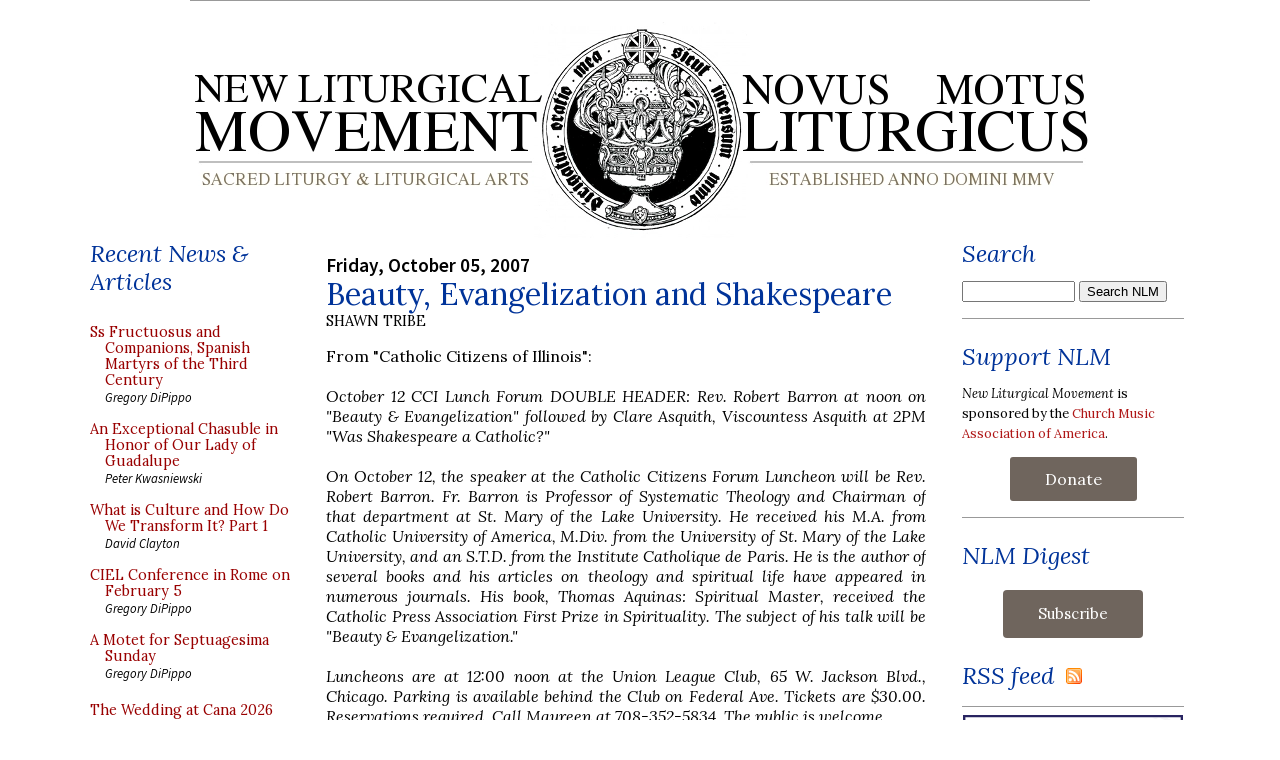

--- FILE ---
content_type: text/html; charset=UTF-8
request_url: https://www.newliturgicalmovement.org/2007/10/beauty-evangelization-and-shakespeare.html
body_size: 25346
content:
<!DOCTYPE html>
<html xmlns='http://www.w3.org/1999/xhtml' xmlns:b='http://www.google.com/2005/gml/b' xmlns:data='http://www.google.com/2005/gml/data' xmlns:expr='http://www.google.com/2005/gml/expr'>
<head>
<link href='https://www.blogger.com/static/v1/widgets/2944754296-widget_css_bundle.css' rel='stylesheet' type='text/css'/>
<link href='https://media.newliturgicalmovement.org/design/NLMicon.png' rel='shortcut icon'/>
<link href='https://fonts.googleapis.com/css2?family=Lora:ital,wght@0,400;0,600;1,400&family=Source+Sans+Pro:ital,wght@0,400;0,600;1,400&display=swap' rel='stylesheet'/>
<meta content='text/html; charset=UTF-8' http-equiv='Content-Type'/>
<meta content='blogger' name='generator'/>
<link href='https://www.newliturgicalmovement.org/favicon.ico' rel='icon' type='image/x-icon'/>
<link href='https://www.newliturgicalmovement.org/2007/10/beauty-evangelization-and-shakespeare.html' rel='canonical'/>
<link rel="alternate" type="application/atom+xml" title="New Liturgical Movement - Atom" href="https://www.newliturgicalmovement.org/feeds/posts/default" />
<link rel="alternate" type="application/rss+xml" title="New Liturgical Movement - RSS" href="https://www.newliturgicalmovement.org/feeds/posts/default?alt=rss" />
<link rel="service.post" type="application/atom+xml" title="New Liturgical Movement - Atom" href="https://www.blogger.com/feeds/15018727/posts/default" />

<!--Can't find substitution for tag [blog.ieCssRetrofitLinks]-->
<meta content='https://www.newliturgicalmovement.org/2007/10/beauty-evangelization-and-shakespeare.html' property='og:url'/>
<meta content='Beauty, Evangelization and Shakespeare' property='og:title'/>
<meta content='Sacred liturgy and liturgical arts. Liturgical history and theology. The movements for the Usus Antiquior and Reform of the Reform.' property='og:description'/>
<title>New Liturgical Movement: Beauty, Evangelization and Shakespeare</title>
<meta content='Sacred liturgy and liturgical arts. Liturgical history and theology. The movements for the Usus Antiquior and Reform of the Reform.' name='description'/>
<meta content='width=device-width' name='viewport'/>
<style type='text/css'>@font-face{font-family:'Lora';font-style:normal;font-weight:400;font-display:swap;src:url(//fonts.gstatic.com/s/lora/v37/0QI6MX1D_JOuGQbT0gvTJPa787weuxJMkq18ndeYxZ2JTg.woff2)format('woff2');unicode-range:U+0460-052F,U+1C80-1C8A,U+20B4,U+2DE0-2DFF,U+A640-A69F,U+FE2E-FE2F;}@font-face{font-family:'Lora';font-style:normal;font-weight:400;font-display:swap;src:url(//fonts.gstatic.com/s/lora/v37/0QI6MX1D_JOuGQbT0gvTJPa787weuxJFkq18ndeYxZ2JTg.woff2)format('woff2');unicode-range:U+0301,U+0400-045F,U+0490-0491,U+04B0-04B1,U+2116;}@font-face{font-family:'Lora';font-style:normal;font-weight:400;font-display:swap;src:url(//fonts.gstatic.com/s/lora/v37/0QI6MX1D_JOuGQbT0gvTJPa787weuxI9kq18ndeYxZ2JTg.woff2)format('woff2');unicode-range:U+0302-0303,U+0305,U+0307-0308,U+0310,U+0312,U+0315,U+031A,U+0326-0327,U+032C,U+032F-0330,U+0332-0333,U+0338,U+033A,U+0346,U+034D,U+0391-03A1,U+03A3-03A9,U+03B1-03C9,U+03D1,U+03D5-03D6,U+03F0-03F1,U+03F4-03F5,U+2016-2017,U+2034-2038,U+203C,U+2040,U+2043,U+2047,U+2050,U+2057,U+205F,U+2070-2071,U+2074-208E,U+2090-209C,U+20D0-20DC,U+20E1,U+20E5-20EF,U+2100-2112,U+2114-2115,U+2117-2121,U+2123-214F,U+2190,U+2192,U+2194-21AE,U+21B0-21E5,U+21F1-21F2,U+21F4-2211,U+2213-2214,U+2216-22FF,U+2308-230B,U+2310,U+2319,U+231C-2321,U+2336-237A,U+237C,U+2395,U+239B-23B7,U+23D0,U+23DC-23E1,U+2474-2475,U+25AF,U+25B3,U+25B7,U+25BD,U+25C1,U+25CA,U+25CC,U+25FB,U+266D-266F,U+27C0-27FF,U+2900-2AFF,U+2B0E-2B11,U+2B30-2B4C,U+2BFE,U+3030,U+FF5B,U+FF5D,U+1D400-1D7FF,U+1EE00-1EEFF;}@font-face{font-family:'Lora';font-style:normal;font-weight:400;font-display:swap;src:url(//fonts.gstatic.com/s/lora/v37/0QI6MX1D_JOuGQbT0gvTJPa787weuxIvkq18ndeYxZ2JTg.woff2)format('woff2');unicode-range:U+0001-000C,U+000E-001F,U+007F-009F,U+20DD-20E0,U+20E2-20E4,U+2150-218F,U+2190,U+2192,U+2194-2199,U+21AF,U+21E6-21F0,U+21F3,U+2218-2219,U+2299,U+22C4-22C6,U+2300-243F,U+2440-244A,U+2460-24FF,U+25A0-27BF,U+2800-28FF,U+2921-2922,U+2981,U+29BF,U+29EB,U+2B00-2BFF,U+4DC0-4DFF,U+FFF9-FFFB,U+10140-1018E,U+10190-1019C,U+101A0,U+101D0-101FD,U+102E0-102FB,U+10E60-10E7E,U+1D2C0-1D2D3,U+1D2E0-1D37F,U+1F000-1F0FF,U+1F100-1F1AD,U+1F1E6-1F1FF,U+1F30D-1F30F,U+1F315,U+1F31C,U+1F31E,U+1F320-1F32C,U+1F336,U+1F378,U+1F37D,U+1F382,U+1F393-1F39F,U+1F3A7-1F3A8,U+1F3AC-1F3AF,U+1F3C2,U+1F3C4-1F3C6,U+1F3CA-1F3CE,U+1F3D4-1F3E0,U+1F3ED,U+1F3F1-1F3F3,U+1F3F5-1F3F7,U+1F408,U+1F415,U+1F41F,U+1F426,U+1F43F,U+1F441-1F442,U+1F444,U+1F446-1F449,U+1F44C-1F44E,U+1F453,U+1F46A,U+1F47D,U+1F4A3,U+1F4B0,U+1F4B3,U+1F4B9,U+1F4BB,U+1F4BF,U+1F4C8-1F4CB,U+1F4D6,U+1F4DA,U+1F4DF,U+1F4E3-1F4E6,U+1F4EA-1F4ED,U+1F4F7,U+1F4F9-1F4FB,U+1F4FD-1F4FE,U+1F503,U+1F507-1F50B,U+1F50D,U+1F512-1F513,U+1F53E-1F54A,U+1F54F-1F5FA,U+1F610,U+1F650-1F67F,U+1F687,U+1F68D,U+1F691,U+1F694,U+1F698,U+1F6AD,U+1F6B2,U+1F6B9-1F6BA,U+1F6BC,U+1F6C6-1F6CF,U+1F6D3-1F6D7,U+1F6E0-1F6EA,U+1F6F0-1F6F3,U+1F6F7-1F6FC,U+1F700-1F7FF,U+1F800-1F80B,U+1F810-1F847,U+1F850-1F859,U+1F860-1F887,U+1F890-1F8AD,U+1F8B0-1F8BB,U+1F8C0-1F8C1,U+1F900-1F90B,U+1F93B,U+1F946,U+1F984,U+1F996,U+1F9E9,U+1FA00-1FA6F,U+1FA70-1FA7C,U+1FA80-1FA89,U+1FA8F-1FAC6,U+1FACE-1FADC,U+1FADF-1FAE9,U+1FAF0-1FAF8,U+1FB00-1FBFF;}@font-face{font-family:'Lora';font-style:normal;font-weight:400;font-display:swap;src:url(//fonts.gstatic.com/s/lora/v37/0QI6MX1D_JOuGQbT0gvTJPa787weuxJOkq18ndeYxZ2JTg.woff2)format('woff2');unicode-range:U+0102-0103,U+0110-0111,U+0128-0129,U+0168-0169,U+01A0-01A1,U+01AF-01B0,U+0300-0301,U+0303-0304,U+0308-0309,U+0323,U+0329,U+1EA0-1EF9,U+20AB;}@font-face{font-family:'Lora';font-style:normal;font-weight:400;font-display:swap;src:url(//fonts.gstatic.com/s/lora/v37/0QI6MX1D_JOuGQbT0gvTJPa787weuxJPkq18ndeYxZ2JTg.woff2)format('woff2');unicode-range:U+0100-02BA,U+02BD-02C5,U+02C7-02CC,U+02CE-02D7,U+02DD-02FF,U+0304,U+0308,U+0329,U+1D00-1DBF,U+1E00-1E9F,U+1EF2-1EFF,U+2020,U+20A0-20AB,U+20AD-20C0,U+2113,U+2C60-2C7F,U+A720-A7FF;}@font-face{font-family:'Lora';font-style:normal;font-weight:400;font-display:swap;src:url(//fonts.gstatic.com/s/lora/v37/0QI6MX1D_JOuGQbT0gvTJPa787weuxJBkq18ndeYxZ0.woff2)format('woff2');unicode-range:U+0000-00FF,U+0131,U+0152-0153,U+02BB-02BC,U+02C6,U+02DA,U+02DC,U+0304,U+0308,U+0329,U+2000-206F,U+20AC,U+2122,U+2191,U+2193,U+2212,U+2215,U+FEFF,U+FFFD;}</style>
<style id='page-skin-1' type='text/css'><!--
/* Variable definitions
====================
<Variable name="bgColor" description="Page Background Color"
type="color" default="#ffffff">
<Variable name="textColor" description="Text Color"
type="color" default="#333333">
<Variable name="linkColor" description="Link Color"
type="color" default="#336699">
<Variable name="headerBgColor" description="Page Header Background Color"
type="color" default="#ffffff">
<Variable name="headerTextColor" description="Page Header Text Color"
type="color" default="#333333">
<Variable name="headerCornersColor" description="Page Header Corners Color"
type="color" default="#ffffff">
<Variable name="mainBgColor" description="Main Background Color"
type="color" default="#ffffff">
<Variable name="borderColor" description="Border Color"
type="color" default="#ffffff">
<Variable name="dateHeaderColor" description="Date Header Color"
type="color" default="#999999">
<Variable name="sidebarTitleBgColor" description="Sidebar Title Background Color"
type="color" default="#ffffff">
<Variable name="sidebarTitleTextColor" description="Sidebar Title Text Color"
type="color" default="#333333">
<Variable name="bodyFont" description="Text Font"
type="font" default="normal normal 100% Verdana, Arial, Sans-serif;">
<Variable name="headerFont" description="Page Header Font"
type="font" default="normal normal 210% Verdana, Arial, Sans-serif;">
*/
body {
background: #ffffff;
margin: 0;
padding: 0px;
font: x-small Verdana, Arial;
text-align: center;
color: #000000;
/* font-size: small; */
}
a:link {
color: #af1717;
text-decoration: none;
}
a:visited {
color: #af1717;
text-decoration: none;
}
a img {
border-width: 0;
}
#outer-wrapper {
font: normal normal 16px 'Lora', Georgia, Utopia, 'Palatino Linotype', Palatino, serif;
}
/* Header
----------------------------------------------- */
#header-wrapper {
margin:0;
padding: 0;
background-color: #ffffff;
text-align: left;
}
#header {
width: 900px;
height: 224px;
margin: 0 auto;
background-color: #ffffff;
color: #333333;
padding: 0;
font: normal normal 210% Verdana, sans-serif;
}
h1.title {
padding-top: 38px;
margin: 0 14px .1em;
line-height: 1.2em;
font-size: 100%;
}
h1.title a {
color: #333333;
text-decoration: none;
}
#header .description {
display: block;
margin: 0 14px;
padding: 0 0 40px;
line-height: 1.4em;
font-size: 50%;
}
#navbar-iframe {
height:0px;
visibility:hidden;
display:none;
}
/* Content
----------------------------------------------- */
.clear {
clear: both;
}
#content-wrapper {
width: 1100px;
margin: 0 auto;
padding: 0 0 15px;
text-align: left;
background-color: #ffffff;
border: 1px solid #ffffff;
border-top: 0;
}
#main-wrapper {
margin: 0 36px;
width: 600px;
float: left;
background-color: #ffffff;
word-wrap: break-word; /* fix for long text breaking sidebar float in IE */
overflow: hidden;     /* fix for long non-text content breaking IE sidebar float */
}
.sidebar-wrapper {
width: 200px;
float: left;
background-color: #ffffff;
word-wrap: break-word; /* fix for long text breaking sidebar float in IE */
overflow: hidden;     /* fix for long non-text content breaking IE sidebar float */
}
.rightsidebar-wrapper {
width: 222px;
float: left;
background-color: #ffffff;
word-wrap: break-word; /* fix for long text breaking sidebar float in IE */
overflow: hidden;     /* fix for long non-text content breaking IE sidebar float */
}
.dropcap:first-letter {
float:left;
display:inline;
color:#990000;
font-size:4.8em;
line-height:0.8em;
text-transform:uppercase;
margin:0.04em 0.12em 0pt 0pt;
font-family: Lora, Georgia, Times;
}
.smalldropcap:first-letter {
float:left;
display:inline;
color:#000000;
font-size:3.2em;
line-height:0.8em;
text-transform:uppercase;
margin:0.07em 0.10em 0pt 0pt;
font-family: Georgia, Times;
}
/* Headings
----------------------------------------------- */
h2, h3 {
margin: 0;
}
.widget h2.title, .BlogArchive h2 {
font-family: 'Lora', Georgia ; font-style: italic; font-weight: normal; font-size: 150% !important; line-height: 120%; margin-top: 0.5em; padding-left: 0; color: #003399;
}
.widget~.widget {
padding-top: 0.5em; border-top: 1px solid #999999;
}
/* Posts
----------------------------------------------- */
.date-header {
margin: 1.5em 0 0;
font-weight: 600;
color: #000000;
font-size: 120%;
font-family: 'Source Sans Pro', 'Lora', Georgia, serif !important;
}
.post {
margin: 0 0 1.5em;
padding-bottom: 1.5em;
text-align:justify;
}
.post-title {
margin: 0;
padding: 0;
font-size: 190%;
font-weight: normal;
line-height: 1.1em;
text-align:left;
}
.post-title a, .post-title a:visited, .post-title strong {
text-decoration: none;
/*  color: #000000; */
color: #003399;
font-weight: normal;
font-family: 'Lora', Georgia !important;
}
.post div {
margin: 0 0 .75em;
line-height: 1.3em;
}
.post div {
font-family: 'Lora', Georgia, serif !important;
}
.post-author {
font-size: 90%;
text-transform: uppercase;
font-family: 'Lora', Georgia, serif !important;
}
p.post-footer {
margin: -.25em 0 0;
color: #ffffff;
font-size: 83%;
}
.post-footer .span {
margin-right: .3em;
}
.comment-link {
margin-left: .3em;
}
.post img {
/*  padding: 4px;
border: 1px solid #ffffff; */
border: 1px solid #736f6e;
padding: 5px;
}
img.noborder {
border:0px;
padding: 0px;
}
img.padleft {
margin-left: 1em;
}
img.padright {
margin-right: 1em;
}
.post blockquote {
margin: 1em 20px;
}
.post blockquote p {
margin: .75em 0;
}
.col1 {
border-right: 1px dotted;
padding-left: 5px;
padding-right: 4px;
float: left;
padding-bottom: 5px;
width: 48%;
line-height: 1em;
padding-top: 5px;
}
.col1 a, .col2 a {
font-size:.9em;
font-family: 'Lora', Georgia, serif;
text-decoration: none;
color:#990000;
}
.col2 {
float: left;
padding-bottom: 5px;
padding-left: 5px;
padding-right: 5px;
width: 48%;
line-height: 1em;
padding-top: 5px;
}
.sidebar .col1, .sidebar .col2 {
width: 100%; padding-top: 0; padding-left: 0;
}
.pcontent {
font-size:.9em; line-height: 1.2em; display: block; padding-top: 0.3em; text-indent: 1em;
font-family: 'Source Sans Pro', "Trebuchet MS",Trebuchet,Verdana,Sans-Serif;
}
.postauthor {
font-size:.8em;
font-family: 'Source Sans Pro', "Trebuchet MS",Trebuchet,Verdana,Sans-Serif;
font-style: italic;
}
.posttitle {
font-size:1.0em;
font-family: 'Source Sans Pro',"Trebuchet MS",Trebuchet,Verdana,Sans-Serif;
font-weight: bold;
}
#ArchiveList ul li {
font-family: 'Source Sans Pro',"Trebuchet MS",Trebuchet,Verdana,Sans-Serif;
}
blockquote {
background-image: url(https://media.newliturgicalmovement.org/design/openquotebgjb3.jpg);
background-repeat: no-repeat;
background-position: top left;
font-family: Georgia,serif;
font-style:normal;
font-size:90%;
color: #000066;
width:500px;
display: block;
padding: 0 35px;
text-align:justify;
margin-left: 20px;
}
/* Comments
----------------------------------------------- */
#comments h4 {
margin: 1em 0;
color: #000000;
}
#comments h4 strong {
font-size: 110%;
}
#comments-block {
margin: 1em 0 1.5em;
line-height: 1.3em;
}
#comments-block dt {
margin: .5em 0;
}
#comments-block dd {
margin: .25em 0 0;
}
#comments-block dd.comment-footer {
margin: -.25em 0 2em;
line-height: 1.4em;
font-size: 78%;
}
#comments-block dd p {
margin: 0 0 .75em;
}
.deleted-comment {
font-style:italic;
color:gray;
}
.feed-links {
clear: both;
line-height: 2.5em;
}
#blog-pager-newer-link {
float: left;
}
#blog-pager-older-link {
float: right;
}
#blog-pager {
text-align: center;
}
/* Sidebar Content
----------------------------------------------- */
.sidebar h2 {
margin: 1.6em 0 .5em;
padding: 4px 5px 0px 5px;
background-color: #ffffff;
font-size: 100%;
color: #003399;
}
.sidebar ul {
margin: 0;
padding: 0;
list-style: none;
}
.sidebar li {
margin: 0;
padding: 0 0 .5em 15px;
text-indent: -15px;
line-height: 1.5em;
}
.sidebar {
color: #000000;
line-height:1.3em;
}
.sidebar .widget {
margin-bottom: 1em;
}
.sidebar .widget-content {
margin: 0 0;
}
/* Profile
----------------------------------------------- */
.profile-img {
float: left;
margin: 0 5px 5px 0;
padding: 4px;
border: 1px solid #ffffff;
}
.profile-data {
margin:0;
text-transform:uppercase;
letter-spacing:.1em;
font-weight: bold;
line-height: 1.6em;
font-size: 78%;
}
.profile-datablock {
margin:.5em 0 .5em;
}
.profile-textblock {
margin: 0.5em 0;
line-height: 1.6em;
}
/* Footer
----------------------------------------------- */
#footer {
clear: both;
text-align: center;
color: #000000;
}
#footer .widget {
margin:.5em;
padding-top: 20px;
font-size: 85%;
line-height: 1.5em;
text-align: left;
}
/* Custom rules to overcome bad CSS from MS-Word */
.MsoNormal div, .MsoNormal span, .MsoNormal div span, .MsoNormal strong , .MsoNormal li {
color: #000000 !important;
font-size: 16px !important;
font-family: 'Lora', Georgia, Utopia, 'Palatino Linotype', Palatino, serif   !important;
font-weight: normal !important;
}
.MsoNormal a {
color: #990000 !important;
}

--></style>
<script src='https://ajax.googleapis.com/ajax/libs/jquery/1.12.4/jquery.min.js' type='text/javascript'></script>
<link href='https://www.blogger.com/dyn-css/authorization.css?targetBlogID=15018727&amp;zx=d18f30f6-7c7f-4fe0-b33f-a5b2ac73b113' media='none' onload='if(media!=&#39;all&#39;)media=&#39;all&#39;' rel='stylesheet'/><noscript><link href='https://www.blogger.com/dyn-css/authorization.css?targetBlogID=15018727&amp;zx=d18f30f6-7c7f-4fe0-b33f-a5b2ac73b113' rel='stylesheet'/></noscript>
<meta name='google-adsense-platform-account' content='ca-host-pub-1556223355139109'/>
<meta name='google-adsense-platform-domain' content='blogspot.com'/>

</head>
<body>
<div class='navbar section' id='navbar'><div class='widget Navbar' data-version='1' id='Navbar1'><script type="text/javascript">
    function setAttributeOnload(object, attribute, val) {
      if(window.addEventListener) {
        window.addEventListener('load',
          function(){ object[attribute] = val; }, false);
      } else {
        window.attachEvent('onload', function(){ object[attribute] = val; });
      }
    }
  </script>
<div id="navbar-iframe-container"></div>
<script type="text/javascript" src="https://apis.google.com/js/platform.js"></script>
<script type="text/javascript">
      gapi.load("gapi.iframes:gapi.iframes.style.bubble", function() {
        if (gapi.iframes && gapi.iframes.getContext) {
          gapi.iframes.getContext().openChild({
              url: 'https://www.blogger.com/navbar/15018727?po\x3d743121649770363279\x26origin\x3dhttps://www.newliturgicalmovement.org',
              where: document.getElementById("navbar-iframe-container"),
              id: "navbar-iframe"
          });
        }
      });
    </script><script type="text/javascript">
(function() {
var script = document.createElement('script');
script.type = 'text/javascript';
script.src = '//pagead2.googlesyndication.com/pagead/js/google_top_exp.js';
var head = document.getElementsByTagName('head')[0];
if (head) {
head.appendChild(script);
}})();
</script>
</div></div>
<div id='outer-wrapper'><div id='wrap2'>
<!-- skip links for text browsers -->
<span id='skiplinks' style='display:none;'>
<a href='#main'>skip to main </a> |
      <a href='#sidebar'>skip to sidebar</a>
</span>
<div id='header-wrapper'>
<div class='header section' id='header'><div class='widget HTML' data-version='1' id='HTML8'>
<div class='widget-content'>
<!--popup controls below-->
<style>
@import "https://media.newliturgicalmovement.org/development/campaign202411.css";
</style>
<div class="hover_bkgr_fricc" >
    <span class="helper"></span>
    <div class="surround_box_fricc">
        <div class="popupCloseButton">&times;</div>
         <div class="wp-funraise-embed-giving-form" id="thebox"><script src="https://media.newliturgicalmovement.org/development/button202411.js"></script></div>
     </div>
    </div>
    <!-- script type="text/javascript" src="https://media.newliturgicalmovement.org/development/raisepopup202411.js" /script -->
</div>
<div class='clear'></div>
</div><div class='widget Header' data-version='1' id='Header1'>
<div id='header-inner'>
<a href='https://www.newliturgicalmovement.org/' style='display: block'>
<img alt='New Liturgical Movement' height='224px; ' id='Header1_headerimg' src='https://media.newliturgicalmovement.org/design/NLM-masthead.webp' style='display: block' width='900px; '/>
</a>
</div>
</div></div>
</div>
<div id='content-wrapper'>
<div class='sidebar-wrapper'>
<div class='sidebar section' id='sidebar1'><div class='widget HTML' data-version='1' id='HTML23'>
<h2 class='title'>Recent News &amp; Articles</h2>
<div class='widget-content'>
<style>
@import "https://media.newliturgicalmovement.org/css/nlm_styles_20240305a.css";
</style>

<div id="recentnews"></div>

<br />
</div>
<div class='clear'></div>
</div><div class='widget HTML' data-version='1' id='HTML2'>
<h2 class='title'>Writers</h2>
<div class='widget-content'>
<ul class="masthead">
<li class="rpasley">
  <span class="spr2 foto"></span>
  <div class="name">Rev. Robert C. Pasley, KCHS</div>
  <div class="desc">Publisher</div>
  <div class="em"><a href="mailto:rpasley@newliturgicalmovement.org">Email</a></div>
</li>
<li class="gdipippo">
  <span class="spr5 foto5"></span>
  <div class="name">Gregory DiPippo</div>
  <div class="desc">Editor</div>
  <div class="em"><a href="mailto:gdipippo@newliturgicalmovement.org">Email</a></div>
</li>


<li class="dclayton">
  <span class="sprite foto"></span>
  <div class="name">David Clayton</div>
  <div class="desc">Sacred Art</div>
  <div class="em"><a href="mailto:dclayton@newliturgicalmovement.org">Email</a>, <a href="http://twitter.com/Davidicons">Twitter</a></div>
</li>
<li class="ccole">
  <span class="spr5 foto5"></span>
  <div class="name">Charles Cole</div>
  <div class="desc">Sacred Music</div>
  <div class="em"><a href="mailto:ccole@newliturgicalmovement.org">Email</a>, <a href="http://twitter.com/schola_cantorum">Twitter</a></div>
</li>
<li class="ndegrandi"> 
  <span class="sprite foto"></span>
  <div class="name">Nicola De Grandi</div>
  <div class="desc">Ambrosian Rite</div>

</li>
<li class="jdonelson">
  <span class="spr5 foto5"></span>
  <div class="name">Jennifer Donelson-Nowicka</div>
  <div class="desc">Sacred Music</div>
  <div class="em"><a href="mailto:jnowicka@churchmusicassociation.org">Email</a></div>
</li>
<li class="mfoley">
  <span class="spr4 foto4"></span>
  <div class="name">Michael P. Foley</div>
  <div class="desc">Texts and Translations</div>
  <div class="em"><a href="mailto:mfoley@newliturgicalmovement.org">Email</a>
</div></li>
<li class="mhazell">
  <span class="spr2 foto"></span>
  <div class="name">Matthew Hazell</div>
  <div class="desc">History of the Reform</div>
  <div class="em"><a href="mailto:mhazell@newliturgicalmovement.org">Email</a>
</div>
</li>
<li class="tkocik">
  <span class="spr2 foto"></span>
  <div class="name">Fr. Thomas Kocik</div>
  <div class="desc">Reform of the Reform</div>
  <div class="em"><a href="mailto:tkocik@newliturgicalmovement.org">Email</a>,
<a href="http://twitter.com/FrKocik">Twitter</a>
</div>
</li>
<li class="pkwasniewski">
   <span class="spr2 foto"></span>
   <div class="name">Peter Kwasniewski</div>
   <div class="desc">Roman Rite</div>
   <div class="em"><a href="mailto:pkwasniewski@newliturgicalmovement.org">Email</a>
</div></li>
<li class="llew">
  <span class="sprite foto"></span>
  <div class="name">Fr. Lawrence Lew, O.P.</div>
  <div class="desc">General</div>
  <div class="em"><a href="http://twitter.com/#!/lawrenceop">Twitter</a></div>
</li>

<li class="wriccio">
   <span class="spr4 foto4"></span>
   <div class="name">William Riccio</div>
   <div class="desc">Roman Rite</div>
   <div class="em"><a href="mailto:wriccio@newliturgicalmovement.org">Email</a>
</div></li>

<li class="hadamdevilliers">
  <span class="sprite foto"></span>
  <div class="name">Henri Adam de Villiers</div>
  <div class="desc">General</div>
 
</li>
</ul>
<ul class="corresp">
correspondents
<li class="malderman">
  <div class="name">Matthew Alderman</div>
</li>
<li class="pguy">
  <div class="name">Philippe Guy</div>
</li>
<li class="gkollmorgen">
  <div class="name">Gregor Kollmorgen</div>
</li>
</ul>
<ul class="corresp">
and webmaster
<li class="rchonak"> 
  <div class="name">Richard Chonak</div>
</li>

<p><em><small>To submit news, <a href="mailto:news@newliturgicalmovement.org">send e-mail to the contact team</a>.</small></em></p>

<p><em><small>To submit your own photos, <a href="mailto:photopost@newliturgicalmovement.org">photopost@newliturgicalmovement.org</a>.</small></em></p>
<br/>
</ul>
</div>
<div class='clear'></div>
</div><div class='widget HTML' data-version='1' id='HTML10'>
<h2 class='title'>Founded 2005</h2>
<div class='widget-content'>
<ul class="booklist">
<li>An essay on the founding of the NLM site: <a href="http://www.newliturgicalmovement.org/p/purpose.html">"A new liturgical movement"</a></li>
<li><a href="/p/selected-posts.html">A catalog of articles and reviews, 2005-2016</a></li>
</ul>
<br/>


<ul class="masthead">
<li class="stribe">
  <span class="stribe foto"></span>
  <div class="name">Shawn Tribe</div>
  <div class="desc">Founding Editor 2005-2013</div>
  <div class="em"><a href="mailto:stribe@liturgicalartsjournal.com">Email</a></div>
</li>
<li class="jtucker">
  <span class="sprite foto"></span>
  <div class="name">Jeffrey Tucker</div>
  <div class="desc">Editor 2013-2015</div>
</li>
</ul>
</div>
<div class='clear'></div>
</div><div class='widget HTML' data-version='1' id='HTML13'>
<h2 class='title'>Liturgical Studies</h2>
<div class='widget-content'>
<ul class="booklist">
<li><a href="https://amzn.to/4hMNhfH">T&T Clark Companion to Liturgy</a>, ed. Alcuin Reid</li>
<li><a href="https://amzn.to/4k8JFX8">Ordo Romanus Primus</a> ed. Alan Griffiths</li>
<!-- <li><a href="https://amzn.to/3X9vJ5e">History Of The Roman Breviary</a> by Pierre Batiffol</li>
<li><a href="https://amzn.to/2EHAtd7">Liturgica Historica</a> by Edmund Bishop</li>
<li><a href="https://amzn.to/3hCD6v4">Liturgical Prayer: its history and spirit</a> by Dom Fernand Cabrol</li> -->
<li><a href="https://amzn.to/4iaDujr">The Shape of the Liturgy</a> by Dom Gregory Dix</li>
<!-- <li><a href="https://amzn.to/3jiw3Z9">Christian Worship</a> by L. Duchesne</li> 
<li><a href="https://amzn.to/2QxsBO4">The Mass:  A Study in the Roman Liturgy</a> by Adrian Fortescue</li> 
<li><a href="https://amzn.to/34EhXNF">The early liturgy: to the time of Gregory the Great</a> by Josef Jungmann</li> -->
<li><a href="https://amzn.to/437HdtL">The Mass of the Roman Rite</a> by Josef Jungmann</li>

<!-- <li><b><a href="https://amzn.to/2EKJJ08">Liturgy of the Roman Church</a></b> by Archdale King</li>
<li><a href="https://amzn.to/3gF9yMn">The Rites of Eastern Christendom</a> by Archdale King</li>
<li><a href="https://amzn.to/2ECLqN9">The Byzantine-Slav Liturgy of St. John Chrysostom</a> by Fr. Casimir Kucharek</li>  -->
<li><a href="https://amzn.to/32EhFnl">Turning Towards the Lord: Orientation in Liturgical Prayer</a> by Fr. Uwe-Michael Lang</li>
<li><a href="https://amzn.to/3Qu2LJt">Liturgical Latin</a> by Christine Mohrmann</li>
<li><a href="https://www.romanitaspress.com/product-page/callewaert-combo-set">Liturgicae Institutiones</a> by C. Callewaert</li>
<li><a href="https://amzn.to/3Qw1fqh">The Christian West and Its Singers</a> by Christopher Page</li>
<li><a href="https://amzn.to/4hMcver">Collects of the Roman Missals: A Comparative Study of the Sundays in Proper Seasons before and after the Second Vatican Council</a> by Lauren Pristas</li>
<li><a href="https://www.romanitaspress.com/product-page/vestments-and-vesture">Vestments and Vesture</a> by Dom E.A. Roulin</li>
<!-- <li><a href="https://amzn.to/3gyqAeY">The Byzantine Liturgy</a> by H. Schulz</li> -->
<li><a href="http://aroucapress.com/sacramentary-set">The Sacramentary</a> by Ildefonso Schuster</li>
<li><a href="https://www.romanitaspress.com/product-page/the-liturgical-altar">The Liturgical Altar</a> by Geoffrey Webb</li>
</ul>
</div>
<div class='clear'></div>
</div><div class='widget HTML' data-version='1' id='HTML12'>
<h2 class='title'>Critique &amp; Commentary</h2>
<div class='widget-content'>
<ul class="booklist">

<li><a href="https://amzn.to/4ka8YYG">Cardinal Reflections: Active Participation in the Liturgy</a> by Cardinals Arinze, George, Medina, Pell</li>
<!-- <li><a href="https://amzn.to/3jrTxel">Beyond Vatican II: The Church at a New Crossroads</a> by Abbe Claude Barthe</li> -->
<li><a href="http://staugustineacademypress.com/epages/b9279dcf-f5d4-4322-8442-90642f0120ca.sf/en_US/?ObjectPath=/Shops/b9279dcf-f5d4-4322-8442-90642f0120ca/Products/639366">Treasure and Tradition</a> by Lisa Bergman</li>
<li><a href="https://amzn.to/41exuiC">Beyond the Prosaic</a> ed. Stratford Caldecott</li>
<li><a href="https://amzn.to/4gWEcjp">The Radiance of Being</a> by Stratford Caldecott</li>
<li><a href="https://amzn.to/4i5EvsU">The Little Oratory: A Beginner's Guide to Praying in the Home</a> by David Clayton and Leila Marie Lawler</li>
<!-- <li><a href="https://shop.musicasacra.com/product/the-bugnini-liturgy-and-the-reform-of-the-reform-laszlo-dobszay/">The Bugnini-Liturgy and the Reform of the Reform</a> by Laszlo Dobszay</li> -->
<li><a href="https://amzn.to/4gU8F1v">The Restoration and Organic Development of the Roman Rite</a> by Laszlo Dobszay</li>
<li><a href="https://amzn.to/4gU8F1v">The Reform of the Roman Liturgy</a> by Msgr. Klaus Gamber</li>
<!-- <li><a href="https://amzn.to/2YJB9pk">The Development of the Liturgical Reform</a> by Nicola Giampietro</li> -->
<li><a href="https://amzn.to/4ibwByl">The Banished Heart</a> by Geoffrey Hull</li>
<li><a href="https://amzn.to/4kdWAa4">Reform of the Reform? A Liturgical Debate</a> by Fr. Thomas Kocik</li>
<li><a href="https://amzn.to/43e7fMd">Resurgent in the Midst of Crisis</a> by Peter Kwasniewski</li>
<li><a href="https://amzn.to/43aBtPY">Noble Beauty, Transcendent Holiness</a> by Peter Kwasniewski</li>
<!-- <li><a href="https://amzn.to/32GipIJ">The Second Vatican Ecumenical Council: A Counterpoint for the History of the Council</a> by Agostino Marchetto</li> -->
<li><a href="https://amzn.to/3CTTO9s">The Heresy of Formlessness</a> by Martin Mosebach</li>
<!-- <li><a href="https://amzn.to/32zyjoc">Looking at the Liturgy: A Critique of its Contemporary Form</a> by Fr. Aidan Nichols, OP</li> -->
<li><a href="https://www.theabbeyshop.com/product/a-pope-and-a-council-on-the-sacred-liturgy">A Pope and a Council on the Sacred Liturgy</a> by Fr. Aidan Nichols</li> 
<li><a href="https://amzn.to/432QJ1n">After Writing: On the Liturgical Consummation of Philosophy</a> by Catherine Pickstock</li>
<!-- <li><a href="https://amzn.to/31GDWS9">Looking Again at the Question of the Liturgy with Cardinal Ratzinger</a> edited by Alcuin Reid</li> -->
<li><a href="https://amzn.to/432QJ1n">The Mass and Modernity</a> by Fr. Jonathan Robinson</li>
<li><a href="https://amzn.to/432QJ1n">Losing the Sacred: Ritual, Modernity and Liturgical Reform</a> by David Torevell</li>
<li><a href="https://amzn.to/432QJ1n">A Bitter Trial: Evelyn Waugh and John Cardinal Heenan on the Liturgical Changes</a></li>
<li><a href="https://amzn.to/432QJ1n">Sacrosanctum Concilium and the Reform of the Liturgy</a> ed. Kenneth D. Whitehead</li>
</ul>
</div>
<div class='clear'></div>
</div><div class='widget HTML' data-version='1' id='HTML11'>
<h2 class='title'>Conference Proceedings</h2>
<div class='widget-content'>
<ul class="booklist">
<li><a href="https://amzn.to/4k7AwOp">Authentic Liturgical Renewal in Contemporary Perspective</a> (Sacra Liturgia 2016)</li>
<li><a href="https://amzn.to/4gZMzdL">Liturgy in the Twenty-First Century: Contemporary Issues and Perspectives</a> (Sacra Liturgia USA 2015)</li>
<li><a href="https://amzn.to/4keEHbd">Sacred Liturgy: The Source and Summit of the Life and Mission of the Church</a> (Sacra Liturgia 2013)</li>
<li><a href="https://amzn.to/4kd1cNN">Celebrating the Eucharist: Sacrifice and Communion</a> (FOTA V, 2012)</li>
<li><a href="https://amzn.to/41fapMS">Benedict XVI and the Roman Missal</a> (FOTA IV, 2011)</li>
<li><a href="https://amzn.to/4gWhOqm">Benedict XVI and Beauty in Sacred Music</a> (FOTA III, 2010)</li>
<!-- <li><a href="https://amzn.to/3gN3y4g">Benedict XVI and Beauty in Sacred Art and Architecture</a> (FOTA II, 2009) </li> 
<li><a href="https://amzn.to/31DmaPC">Benedict XVI and the Sacred Liturgy</a> (FOTA I, 2008) </li> -->
<li><a href="https://amzn.to/3QtlXY7">The Genius of the Roman Rite: Historical, Theological, and Pastoral Perspectives on Catholic Liturgy</a> (CIEL 2006)</li>
<li><b><a href="https://amzn.to/4hSHTbc">Theological and Historical Aspects of the Roman Missal</a>:</b> 1999 CIEL Proceedings</li>
<!-- <li><a href="https://www.alibris.com/search/books/isbn/9781901157864">Ministerial and Common Priesthood in the Eucharistic Celebration:</a> 1998 CIEL Proceedings</li> -->
<li><a href="https://www.alibris.com/search/books/isbn/9781901157857">Altar and Sacrifice</a>: 1997 CIEL Proceedings</li>
<li><a href="https://www.alibris.com/search/books/isbn/9781901157154">The Veneration and Administration of the Eucharist</a>: 1996 CIEL Proceedings</li>


</ul>
</div>
<div class='clear'></div>
</div><div class='widget HTML' data-version='1' id='HTML19'>
<h2 class='title'>Other Studies</h2>
<div class='widget-content'>
<ul class="booklist">
<li><a href="https://amzn.to/3Xd6sam">Thomas Aquinas and the Liturgy</a> by David Berger</li>
<li><a href="https://amzn.to/439miqj" target="new">Liturgy and Architecture</a> by Louis Bouyer</li>
<li><a href="https://amzn.to/3XfB3UF">Heaven and Earth in Little Space</a> by Fr. Andrew Burnham</li>

<li><a href="https://amzn.to/41qi1gX">Worship as a Revelation</a> by Dr. Laurence Hemming</li>
<li><a href="https://amzn.to/3ENVTEl">Reflections on the Spirituality of Gregorian Chant</a> by Dom Jacques Hourlier</li>
<li><a href="https://amzn.to/4380cVe">The Mass: The Presence of the Sacrifice of the Cross</a> by Cardinal Journet</li>
<li><a href="https://amzn.to/4k8KNtP">John Henry Newman on Worship, Reverence, and Ritual</a> by Peter Kwasniewski</li>
<li><a href="https://amzn.to/4hLLs2E">Catholic Church Architecture and the Spirit of the Liturgy</a> by Denis McNamara</li>
<li><a href="https://amzn.to/43avzP2">The Spirit of the Liturgy</a> by Cardinal Joseph Ratzinger and <a href="https://amzn.to/41qj8Nw">The Spirit of the Liturgy</a> by Romano Guardini</li>
<li><a href="https://amzn.to/4ideJmz">Gregorian Chant: A Guide to the History and Liturgy</a> by Dom Daniel Saulnier, OSB</li>
<!-- <li><a href="https://amzn.to/2YHQAhO">Four Benefits of the Liturgy</a> by a Benedictine Monk</li>
<li><a href="https://amzn.to/4kblCqs">Discovering The Mass</a> by a Benedictine Monk</li> -->
<li>The Rationale Divinorum Officiorum of William Durand of Mende: <a href="https://amzn.to/3D6fAH0">Book One</a></li>
<li><a href="https://www.solesmes.com/node/9243">Paléographie musicale XXIII: Montecassino, ms. 542</a></li>
</ul>
</div>
<div class='clear'></div>
</div><div class='widget HTML' data-version='1' id='HTML4'>
<h2 class='title'>Liturgy Books (EF)</h2>
<div class='widget-content'>
<ul class="booklist">
<li><a href="https://www.birettabooks.com/missale-romanum-1962-benziger.html">1962 Missale Romanum</a></li>
<li><a href="http://www.breviariumromanum.com/home_en.html">1962 Breviarium Romanum</a> (Latin edition of Roman Breviary)</li>
<li><a href="http://www.liturgica.net/lectionarium/home_en.html">Epistolae et Evangelia</a> for the 1962 Missal</li>
<li><a href="https://www.baronius.com/roman-breviary.html?wid=56&bid=59#tab=tab-1">1961 Latin-English Roman Breviary</a> (Baronius Press)<br/></li>
<li><a href="https://amzn.to/3QtmARt">Liber Brevior</a> (1954 edition)</li>
<li><a href="http://www.liturgica.net/rituale/home_en.html">Rituale Romanum</a></li>
<li><a href="https://amzn.to/3X8pBdl">Roman Ritual</a> (3 volume set)</li>
<li><a href="https://amzn.to/4hOTNCS">The Layman's Missal</a>
</li>
</ul>
</div>
<div class='clear'></div>
</div><div class='widget HTML' data-version='1' id='HTML18'>
<h2 class='title'>Liturgy Books (OF)</h2>
<div class='widget-content'>
<ul class="booklist">
<li><a href="https://www.theologicalforum.org/books/liturgical-ritual/missale-romanum-editio-iuxta-typicam-tertiam/">Missale Romanum Editio iuxta typicam tertiam</a> (Latin altar edition of modern Roman missal)</li>
<li><a href="https://amzn.to/4hNJG0V">Book of the Gospels</a> (Matching edition to Latin <i>Missale Romanum</i>)</li>
<!--<li><a href="http://www.amazon.com/gp/product/1890177814/ref=as_li_ss_tl?ie=UTF8&camp=1789&creative=390957&creativeASIN=1890177814&linkCode=as2&tag=newliturgical-20">Lectionarium</a><img src="http://www.assoc-amazon.com/e/ir?t=newliturgical-20&l=as2&o=1&a=1890177814" width="1" height="1" border="0" alt="" style="border:none !important; margin:0px !important;" />
 (Latin edition of the modern Roman lectionary)</li> -->
<!-- <li><a href="https://amzn.to/34MyU8O">Shorter Roman Ritual / Rituale Parvum</a> (Latin-English)</li> -->
<!--<li><a href="http://www.paxbook.com/algorithmiS/servusPrimus?iussum=monstraElenchumScriptorumEditorum&corpus=74">Liturgia Horarum</a> (Latin Liturgy of the Hours)</li> -->
<li><a href="https://amzn.to/4i2hqrq">Daily Roman Missal</a> (hand missal in English, 2011)</li>
</ul>
</div>
<div class='clear'></div>
</div><div class='widget HTML' data-version='1' id='HTML24'>
<h2 class='title'>Other Liturgical Books</h2>
<div class='widget-content'>
<ul class="booklist">
<li><a href="https://www.theabbeyshop.com/product/the-monastic-diurnal-or-the-day-hours-of-the-monastic-breviary-8th-edition">The Monastic Diurnal</a> (St. Michael's Abbey Press)</li>
<li><a href="https://paracletepress.com/collections/chant-books-for-mass/products/kyriale">Kyriale</a> (Solesmes)</li>
<li><a href="https://www.solesmes.com/node/9226">Gregorian Missal</a> (Solesmes, 2012)</li>
<li><a href="https://www.solesmes.com/node/9067">Graduale Romanum</a> (Solesmes, 1974)</li>
<li><a href="https://www.vaticanum.com/en/martyrologium-romanum-editio-typica-altera-2004">Martyrologium Romanum</a> (2004 Latin Edition)</li>
<li><a href="https://ignatius.com/adoremus-hymnal-standard-edition-2nd-edition-adh2ch/">Adoremus Hymnal</a> (Ignatius Press)</li>
<li><a href="http://musicasacra.com/sep/">Simple English Propers</a> (Vernacular propers for the English liturgy)</li>
<li><a href="https://amzn.to/3XfrYeG">Ad Completorium</a> (<a href="https://media.newliturgicalmovement.org/media/ad-comp-preview.pdf">sample</a>)</li>
<li><a href="http://ccwatershed.org/kwasniewski">Sacred Choral Works</a> by Peter Kwasniewski</li>
<li><a href="https://amzn.to/3D4a1sw">Sacred Signs</a> by Romano Guardini</li>
<li><a href="https://amzn.to/3CZMzNd">A Missal for Young Catholics</a> by Peter Kwasniewski</li>
<li><a href="https://amzn.to/418Me2J">Cantus Mariales</a> by Dom Joseph Pothier</li>
</ul>
</div>
<div class='clear'></div>
</div><div class='widget HTML' data-version='1' id='HTML15'>
<h2 class='title'>Ceremonial Guides</h2>
<div class='widget-content'>
<ul class="booklist">

<li><a href="https://amzn.to/41qKyD3">The Ceremonies of the Roman Rite Described</a> (revised in accordance with <i>Summorum Pontificum</i> by Alcuin Reid)</li>

<li><a href="https://amzn.to/41ssRTH">The Celebration of Mass</a> by J.B. O'Connell</li>
<!--<li><a href="http://birettabooks.com/go/webstore/product/rubrics_of_the_roman_breviary_and_missal_1962_edition">Rubrics of the Roman Breviary and Missal</a>
</li>-->

<li><a href="https://amzn.to/439RPIS">Ceremonies of the Modern Roman Rite</a> by Msgr. Peter Elliott</li>
<li><a href="https://amzn.to/4gWllF8">Ceremonies of the Liturgical Year</a> by Msgr. Peter Elliott</li>
<li><a href="https://amzn.to/437ItwY">How To Serve - In Simple, Solemn and Pontifical Functions</a> by Dom Matthew Britt</li>
</ul>
</div>
<div class='clear'></div>
</div><div class='widget HTML' data-version='1' id='HTML17'>
<h2 class='title'>Vocations</h2>
<div class='widget-content'>
<ul class="booklist">
<li><a href="https://www.bromptonoratory.co.uk/">The London Oratory</a></li>
<li><a href="https://oratory-toronto.org/">The Toronto Oratory</a></li>
<li><a href="http://www.oxfordoratory.org.uk/">The Oxford Oratory</a></li>
<li><a href="https://www.birminghamoratory.org.uk/">The Birmingham Oratory</a></li>
<li><a href="https://dcoratorians.com/">DC Oratorians</a></li>
<li><a href="https://www.cantius.org/">Canons Regular of St. John Cantius</a></li>
<li><a href="https://ourladyoftheatonement.org/">Our Lady of the Atonement</a> (Anglican Use Parish, San Antonio)</li>
<li><a href="https://ordinariate.net/">Personal Ordinariate of the Chair of St. Peter</a> (for Catholics of Anglican heritage)</li>
<li><a href="https://www.fssp.org/en/">Fraternity of St. Peter</a></li>
<li><a href="https://institute-christ-king.org/vocations">Institute of Christ the King</a></li>
<li><a href="https://clearcreekmonks.org/">Clear Creek Benedictines</a></li>
<li><a href="https://www.cenacleosb.org">Silverstream Priory</a> (Benedictines, Diocese of Meath, Ireland)</li>
<li><a href="https://www.barroux.org/">Abbaye St-Madeleine du Barroux</a></li>

<li><a href="https://randol.org/">Abbaye Notre Dame du Randol</a></li>
<li><a href="https://en.nursia.org/vocations.html">Benedictines of Norcia</a> (Norcia, Italy)</li>
<li><a href="https://www.stlouisabbey.org/">Saint Louis Abbey</a> (Benedictines, St. Louis, USA)</li>
<li><a href="http://farnboroughabbey.org/">St. Michael's Abbey, Farnborough</a> (Benedictines, Hampshire, England)</li>
<li><a href="https://www.stift-heiligenkreuz.org/">Heiligenkreuz</a> (Holy Cross Cistercian Abbey, Austria - Solemn 'Reform of the reform' liturgy)</li>
<li><a href="http://www.canonsregular.com/">Canons Regular of the New Jerusalem</a></li>
<li><a href="http://www.institut-philipp-neri.de/">Institute of St. Philip Neri</a> (Berlin)</li>
<li><a href="https://www.chemere.org/">Fraternity of St. Vincent Ferrer (French only)</a></li>
<li><a href="https://www.lagrasse.org/">Canons Regular of the Mother of God</a></li>
<li><a href="https://www.adapostolica.org/">Apostolic Administration of St. John Vianney</a></li>
<li><a href="https://www.institutdubonpasteur.org/">Institute of the Good Shepherd</a> (and <a href="https://www.seminairesaintvincent.fr/">Séminaire Saint Vincent de Paul</a>)</li>
<li><a href="http://www.carmelitemonks.org/">Carmelite Monks of Wyoming</a> (Carmelite rite)</li>
<li><a href="https://riaumont.net/sainte-croix-de-riaumont/">Riaumont Institute of the Holy Cross</a> (Closely tied to French Catholic Scouting Movement)</li>
<li><a href="https://www.stift-klosterneuburg.at/en/">Canons Regular of St. Augustine</a> (Klosterneuburg, Austria)</li>
<li><a href="https://misericordedivine.fr/">Society of Missionaries of Divine Mercy</a> (Toulon, France)</li>
<li><a href="https://www.sjm-online.org/">Servi Jesu et Mariae</a> (Austria; bi-ritual)</li>
<li><a href="http://www.papastronsay.com/index.php">Transalpine Redemptorists</a> (Scotland and New Zealand)</li>
<li><a href="http://www.knightsoftheholyeucharist.com">Knights of the Holy Eucharist</a> (Nebraska, USA)</li>
<li><a href="https://franciscanmissionaries.com/">Franciscan Missionaries of the Eternal Word</a> (Alabama, USA)</li>
<li><a href="https://www.communautesaintmartin.org/devenir-diacre-pretre/">Communauté Saint-Martin</a> (France)</li>
<li><a href="http://www.opusmariae.it/">Opus Mariae Matris Ecclesiae</a> (Italy)</li>
<li><a href="https://stmichaelsabbey.com/">St. Michael's Abbey</a> (Norbertine Fathers, California)</li>
<li><a href="http://www.mariansisters.com/">Marian Sisters  of Santa Rosa</a></li>
<!-- <li><a href="https://www.frigolet.com/">Abbaye Saint Michel de Frigolet</a> (Norbertine canons)</li> -->
<li><a href="https://chicagomonk.org/">Monastery of the Holy Cross</a> (OSB, Chicago)</li>
<li><a href="https://poorclares-roswell.org/">Monastery of Our Lady of Guadalupe</a> (Poor Clares, Roswell, NM)</li>
<li><a href="https://www.pluscardenabbey.org/services">Pluscarden Abbey</a> (OSB, northeast Scotland)</li>
<li><a href="https://www.edcarm.org/vocations/">Hermits of Our Lady of Mount Carmel</a> (Fairfield, PA)</li>
</ul>
</div>
<div class='clear'></div>
</div><div class='widget HTML' data-version='1' id='HTML25'>
<h2 class='title'>Organizations &amp; Lay Societies</h2>
<div class='widget-content'>
<ul class="booklist">

<li><a href="http://www.latinliturgy.com/">Latin Liturgy Association</a></li>
<li><a href="http://www.fiuv.org/">International Una Voce Federation</a></li>

<li><a href="http://www.liturgysociety.org">Society for Catholic Liturgy</a></li>

<li><a href="http://www.nd-chretiente.com/index-eng.php">Notre Dame de Chretiente</a> (Organizers of the Annual Chartres Pilgrimage)</li>
<li><a href="http://www.henrybradshawsociety.org/">Henry Bradshaw Society</a></li>
<li><a href="http://www.thepuginsociety.co.uk/">The Pugin Society</a></li>
<li><a href="https://churchmusicassociation.org/">Church Music Association of America</a></li>
<li><a href="http://www.adoremus.org">Adoremus: Society for the Renewal of the Sacred Liturgy</a></li>
<li><a href="http://www.saint-gregory.org/">Saint Gregory Society</a></li>
<li><a href="http://www.pro-missa-tridentina.de/">Pro Missa Tridentina</a> (Germany)</li>
<li><a href="http://www.lms.org.uk/">Latin Mass Society of England and Wales</a></li>
<li><a href="http://www.unavox.it/">Inter Multiplices Una Vox</a> (Italian Usus Antiquior society)</li>
<li><a href="http://www.juventutem.org">Foederatio Internationalis Juventutem</a> (Usus Antiquior Young Adult Movement)</li>
<li><a href="https://www.facebook.com/QuoVadisCommunity/">Quo Vadis Young Adults</a></li>
<li><a href="http://www.youngcatholicadults.co.uk/">U.K. Catholic Young Adults</a></li>

<li><a href="http://www.ckj.de/">Christ-Königs-Jugend</a> (Germany)</li>
<li><a href="http://www.canticanova.com/">Cantica Nova: Traditional Music for the Contemporary Church</a></li>
<!-- <li><a href="http://thesacredarts.org/">Foundation for Sacred Arts</a></li> -->
<li><a href="http://dappledthings.org/">Dappled Things</a></li>
<li><a href="https://www.mszatrydencka.pl/">Msza Trydencka</a> (in Polish)</li>
<li><a href="https://almabracarense.wordpress.com/">Alma Bracarense</a></li>
<li><a href="http://www.ccwatershed.org/">Corpus Christi Watershed</a></li>
<li><a href="http://www.romanitaspress.com/">Romanitas Press</a></li>
<li><a href="https://veterumsapientia.org/">Veterum Sapientia Institute</a></li>
<li><a href="http://www.mccreryarchitects.com/">McCrery Architects</a></li>
<li><a href="http://www.liturgicalenvirons.com/">Liturgical Environs</a> (Steven Schloeder, Catholic Architect)</li>
<li><a href="http://www.stroik.com/">Duncan G. Stroik</a> (Catholic Architect)</li>
<li><a href="http://www.tgsarch.com/">Thomas Gordon Smith Architects</a></li>
<li><a href="http://www.cramandferguson.com/">Cram & Ferguson</a> (Architects)</li>
</ul>
</div>
<div class='clear'></div>
</div><div class='widget BlogArchive' data-version='1' id='BlogArchive1'>
<h2>NLM Archives</h2>
<div class='widget-content'>
<div id='ArchiveList'>
<div id='BlogArchive1_ArchiveList'>
<ul class='hierarchy'>
<li class='archivedate collapsed'>
<a class='toggle' href='javascript:void(0)'>
<span class='zippy'>

        &#9658;&#160;
      
</span>
</a>
<a class='post-count-link' href='https://www.newliturgicalmovement.org/2026/'>
2026
</a>
<span class='post-count' dir='ltr'>(34)</span>
<ul class='hierarchy'>
<li class='archivedate collapsed'>
<a class='toggle' href='javascript:void(0)'>
<span class='zippy'>

        &#9658;&#160;
      
</span>
</a>
<a class='post-count-link' href='https://www.newliturgicalmovement.org/2026/01/'>
January 2026
</a>
<span class='post-count' dir='ltr'>(34)</span>
</li>
</ul>
</li>
</ul>
<ul class='hierarchy'>
<li class='archivedate collapsed'>
<a class='toggle' href='javascript:void(0)'>
<span class='zippy'>

        &#9658;&#160;
      
</span>
</a>
<a class='post-count-link' href='https://www.newliturgicalmovement.org/2025/'>
2025
</a>
<span class='post-count' dir='ltr'>(564)</span>
<ul class='hierarchy'>
<li class='archivedate collapsed'>
<a class='toggle' href='javascript:void(0)'>
<span class='zippy'>

        &#9658;&#160;
      
</span>
</a>
<a class='post-count-link' href='https://www.newliturgicalmovement.org/2025/12/'>
December 2025
</a>
<span class='post-count' dir='ltr'>(55)</span>
</li>
</ul>
<ul class='hierarchy'>
<li class='archivedate collapsed'>
<a class='toggle' href='javascript:void(0)'>
<span class='zippy'>

        &#9658;&#160;
      
</span>
</a>
<a class='post-count-link' href='https://www.newliturgicalmovement.org/2025/11/'>
November 2025
</a>
<span class='post-count' dir='ltr'>(47)</span>
</li>
</ul>
<ul class='hierarchy'>
<li class='archivedate collapsed'>
<a class='toggle' href='javascript:void(0)'>
<span class='zippy'>

        &#9658;&#160;
      
</span>
</a>
<a class='post-count-link' href='https://www.newliturgicalmovement.org/2025/10/'>
October 2025
</a>
<span class='post-count' dir='ltr'>(44)</span>
</li>
</ul>
<ul class='hierarchy'>
<li class='archivedate collapsed'>
<a class='toggle' href='javascript:void(0)'>
<span class='zippy'>

        &#9658;&#160;
      
</span>
</a>
<a class='post-count-link' href='https://www.newliturgicalmovement.org/2025/09/'>
September 2025
</a>
<span class='post-count' dir='ltr'>(47)</span>
</li>
</ul>
<ul class='hierarchy'>
<li class='archivedate collapsed'>
<a class='toggle' href='javascript:void(0)'>
<span class='zippy'>

        &#9658;&#160;
      
</span>
</a>
<a class='post-count-link' href='https://www.newliturgicalmovement.org/2025/08/'>
August 2025
</a>
<span class='post-count' dir='ltr'>(48)</span>
</li>
</ul>
<ul class='hierarchy'>
<li class='archivedate collapsed'>
<a class='toggle' href='javascript:void(0)'>
<span class='zippy'>

        &#9658;&#160;
      
</span>
</a>
<a class='post-count-link' href='https://www.newliturgicalmovement.org/2025/07/'>
July 2025
</a>
<span class='post-count' dir='ltr'>(45)</span>
</li>
</ul>
<ul class='hierarchy'>
<li class='archivedate collapsed'>
<a class='toggle' href='javascript:void(0)'>
<span class='zippy'>

        &#9658;&#160;
      
</span>
</a>
<a class='post-count-link' href='https://www.newliturgicalmovement.org/2025/06/'>
June 2025
</a>
<span class='post-count' dir='ltr'>(44)</span>
</li>
</ul>
<ul class='hierarchy'>
<li class='archivedate collapsed'>
<a class='toggle' href='javascript:void(0)'>
<span class='zippy'>

        &#9658;&#160;
      
</span>
</a>
<a class='post-count-link' href='https://www.newliturgicalmovement.org/2025/05/'>
May 2025
</a>
<span class='post-count' dir='ltr'>(48)</span>
</li>
</ul>
<ul class='hierarchy'>
<li class='archivedate collapsed'>
<a class='toggle' href='javascript:void(0)'>
<span class='zippy'>

        &#9658;&#160;
      
</span>
</a>
<a class='post-count-link' href='https://www.newliturgicalmovement.org/2025/04/'>
April 2025
</a>
<span class='post-count' dir='ltr'>(48)</span>
</li>
</ul>
<ul class='hierarchy'>
<li class='archivedate collapsed'>
<a class='toggle' href='javascript:void(0)'>
<span class='zippy'>

        &#9658;&#160;
      
</span>
</a>
<a class='post-count-link' href='https://www.newliturgicalmovement.org/2025/03/'>
March 2025
</a>
<span class='post-count' dir='ltr'>(46)</span>
</li>
</ul>
<ul class='hierarchy'>
<li class='archivedate collapsed'>
<a class='toggle' href='javascript:void(0)'>
<span class='zippy'>

        &#9658;&#160;
      
</span>
</a>
<a class='post-count-link' href='https://www.newliturgicalmovement.org/2025/02/'>
February 2025
</a>
<span class='post-count' dir='ltr'>(42)</span>
</li>
</ul>
<ul class='hierarchy'>
<li class='archivedate collapsed'>
<a class='toggle' href='javascript:void(0)'>
<span class='zippy'>

        &#9658;&#160;
      
</span>
</a>
<a class='post-count-link' href='https://www.newliturgicalmovement.org/2025/01/'>
January 2025
</a>
<span class='post-count' dir='ltr'>(50)</span>
</li>
</ul>
</li>
</ul>
<ul class='hierarchy'>
<li class='archivedate collapsed'>
<a class='toggle' href='javascript:void(0)'>
<span class='zippy'>

        &#9658;&#160;
      
</span>
</a>
<a class='post-count-link' href='https://www.newliturgicalmovement.org/2024/'>
2024
</a>
<span class='post-count' dir='ltr'>(563)</span>
<ul class='hierarchy'>
<li class='archivedate collapsed'>
<a class='toggle' href='javascript:void(0)'>
<span class='zippy'>

        &#9658;&#160;
      
</span>
</a>
<a class='post-count-link' href='https://www.newliturgicalmovement.org/2024/12/'>
December 2024
</a>
<span class='post-count' dir='ltr'>(55)</span>
</li>
</ul>
<ul class='hierarchy'>
<li class='archivedate collapsed'>
<a class='toggle' href='javascript:void(0)'>
<span class='zippy'>

        &#9658;&#160;
      
</span>
</a>
<a class='post-count-link' href='https://www.newliturgicalmovement.org/2024/11/'>
November 2024
</a>
<span class='post-count' dir='ltr'>(49)</span>
</li>
</ul>
<ul class='hierarchy'>
<li class='archivedate collapsed'>
<a class='toggle' href='javascript:void(0)'>
<span class='zippy'>

        &#9658;&#160;
      
</span>
</a>
<a class='post-count-link' href='https://www.newliturgicalmovement.org/2024/10/'>
October 2024
</a>
<span class='post-count' dir='ltr'>(41)</span>
</li>
</ul>
<ul class='hierarchy'>
<li class='archivedate collapsed'>
<a class='toggle' href='javascript:void(0)'>
<span class='zippy'>

        &#9658;&#160;
      
</span>
</a>
<a class='post-count-link' href='https://www.newliturgicalmovement.org/2024/09/'>
September 2024
</a>
<span class='post-count' dir='ltr'>(43)</span>
</li>
</ul>
<ul class='hierarchy'>
<li class='archivedate collapsed'>
<a class='toggle' href='javascript:void(0)'>
<span class='zippy'>

        &#9658;&#160;
      
</span>
</a>
<a class='post-count-link' href='https://www.newliturgicalmovement.org/2024/08/'>
August 2024
</a>
<span class='post-count' dir='ltr'>(42)</span>
</li>
</ul>
<ul class='hierarchy'>
<li class='archivedate collapsed'>
<a class='toggle' href='javascript:void(0)'>
<span class='zippy'>

        &#9658;&#160;
      
</span>
</a>
<a class='post-count-link' href='https://www.newliturgicalmovement.org/2024/07/'>
July 2024
</a>
<span class='post-count' dir='ltr'>(44)</span>
</li>
</ul>
<ul class='hierarchy'>
<li class='archivedate collapsed'>
<a class='toggle' href='javascript:void(0)'>
<span class='zippy'>

        &#9658;&#160;
      
</span>
</a>
<a class='post-count-link' href='https://www.newliturgicalmovement.org/2024/06/'>
June 2024
</a>
<span class='post-count' dir='ltr'>(37)</span>
</li>
</ul>
<ul class='hierarchy'>
<li class='archivedate collapsed'>
<a class='toggle' href='javascript:void(0)'>
<span class='zippy'>

        &#9658;&#160;
      
</span>
</a>
<a class='post-count-link' href='https://www.newliturgicalmovement.org/2024/05/'>
May 2024
</a>
<span class='post-count' dir='ltr'>(51)</span>
</li>
</ul>
<ul class='hierarchy'>
<li class='archivedate collapsed'>
<a class='toggle' href='javascript:void(0)'>
<span class='zippy'>

        &#9658;&#160;
      
</span>
</a>
<a class='post-count-link' href='https://www.newliturgicalmovement.org/2024/04/'>
April 2024
</a>
<span class='post-count' dir='ltr'>(45)</span>
</li>
</ul>
<ul class='hierarchy'>
<li class='archivedate collapsed'>
<a class='toggle' href='javascript:void(0)'>
<span class='zippy'>

        &#9658;&#160;
      
</span>
</a>
<a class='post-count-link' href='https://www.newliturgicalmovement.org/2024/03/'>
March 2024
</a>
<span class='post-count' dir='ltr'>(56)</span>
</li>
</ul>
<ul class='hierarchy'>
<li class='archivedate collapsed'>
<a class='toggle' href='javascript:void(0)'>
<span class='zippy'>

        &#9658;&#160;
      
</span>
</a>
<a class='post-count-link' href='https://www.newliturgicalmovement.org/2024/02/'>
February 2024
</a>
<span class='post-count' dir='ltr'>(47)</span>
</li>
</ul>
<ul class='hierarchy'>
<li class='archivedate collapsed'>
<a class='toggle' href='javascript:void(0)'>
<span class='zippy'>

        &#9658;&#160;
      
</span>
</a>
<a class='post-count-link' href='https://www.newliturgicalmovement.org/2024/01/'>
January 2024
</a>
<span class='post-count' dir='ltr'>(53)</span>
</li>
</ul>
</li>
</ul>
<ul class='hierarchy'>
<li class='archivedate collapsed'>
<a class='toggle' href='javascript:void(0)'>
<span class='zippy'>

        &#9658;&#160;
      
</span>
</a>
<a class='post-count-link' href='https://www.newliturgicalmovement.org/2023/'>
2023
</a>
<span class='post-count' dir='ltr'>(597)</span>
<ul class='hierarchy'>
<li class='archivedate collapsed'>
<a class='toggle' href='javascript:void(0)'>
<span class='zippy'>

        &#9658;&#160;
      
</span>
</a>
<a class='post-count-link' href='https://www.newliturgicalmovement.org/2023/12/'>
December 2023
</a>
<span class='post-count' dir='ltr'>(53)</span>
</li>
</ul>
<ul class='hierarchy'>
<li class='archivedate collapsed'>
<a class='toggle' href='javascript:void(0)'>
<span class='zippy'>

        &#9658;&#160;
      
</span>
</a>
<a class='post-count-link' href='https://www.newliturgicalmovement.org/2023/11/'>
November 2023
</a>
<span class='post-count' dir='ltr'>(49)</span>
</li>
</ul>
<ul class='hierarchy'>
<li class='archivedate collapsed'>
<a class='toggle' href='javascript:void(0)'>
<span class='zippy'>

        &#9658;&#160;
      
</span>
</a>
<a class='post-count-link' href='https://www.newliturgicalmovement.org/2023/10/'>
October 2023
</a>
<span class='post-count' dir='ltr'>(47)</span>
</li>
</ul>
<ul class='hierarchy'>
<li class='archivedate collapsed'>
<a class='toggle' href='javascript:void(0)'>
<span class='zippy'>

        &#9658;&#160;
      
</span>
</a>
<a class='post-count-link' href='https://www.newliturgicalmovement.org/2023/09/'>
September 2023
</a>
<span class='post-count' dir='ltr'>(50)</span>
</li>
</ul>
<ul class='hierarchy'>
<li class='archivedate collapsed'>
<a class='toggle' href='javascript:void(0)'>
<span class='zippy'>

        &#9658;&#160;
      
</span>
</a>
<a class='post-count-link' href='https://www.newliturgicalmovement.org/2023/08/'>
August 2023
</a>
<span class='post-count' dir='ltr'>(52)</span>
</li>
</ul>
<ul class='hierarchy'>
<li class='archivedate collapsed'>
<a class='toggle' href='javascript:void(0)'>
<span class='zippy'>

        &#9658;&#160;
      
</span>
</a>
<a class='post-count-link' href='https://www.newliturgicalmovement.org/2023/07/'>
July 2023
</a>
<span class='post-count' dir='ltr'>(45)</span>
</li>
</ul>
<ul class='hierarchy'>
<li class='archivedate collapsed'>
<a class='toggle' href='javascript:void(0)'>
<span class='zippy'>

        &#9658;&#160;
      
</span>
</a>
<a class='post-count-link' href='https://www.newliturgicalmovement.org/2023/06/'>
June 2023
</a>
<span class='post-count' dir='ltr'>(49)</span>
</li>
</ul>
<ul class='hierarchy'>
<li class='archivedate collapsed'>
<a class='toggle' href='javascript:void(0)'>
<span class='zippy'>

        &#9658;&#160;
      
</span>
</a>
<a class='post-count-link' href='https://www.newliturgicalmovement.org/2023/05/'>
May 2023
</a>
<span class='post-count' dir='ltr'>(52)</span>
</li>
</ul>
<ul class='hierarchy'>
<li class='archivedate collapsed'>
<a class='toggle' href='javascript:void(0)'>
<span class='zippy'>

        &#9658;&#160;
      
</span>
</a>
<a class='post-count-link' href='https://www.newliturgicalmovement.org/2023/04/'>
April 2023
</a>
<span class='post-count' dir='ltr'>(52)</span>
</li>
</ul>
<ul class='hierarchy'>
<li class='archivedate collapsed'>
<a class='toggle' href='javascript:void(0)'>
<span class='zippy'>

        &#9658;&#160;
      
</span>
</a>
<a class='post-count-link' href='https://www.newliturgicalmovement.org/2023/03/'>
March 2023
</a>
<span class='post-count' dir='ltr'>(52)</span>
</li>
</ul>
<ul class='hierarchy'>
<li class='archivedate collapsed'>
<a class='toggle' href='javascript:void(0)'>
<span class='zippy'>

        &#9658;&#160;
      
</span>
</a>
<a class='post-count-link' href='https://www.newliturgicalmovement.org/2023/02/'>
February 2023
</a>
<span class='post-count' dir='ltr'>(43)</span>
</li>
</ul>
<ul class='hierarchy'>
<li class='archivedate collapsed'>
<a class='toggle' href='javascript:void(0)'>
<span class='zippy'>

        &#9658;&#160;
      
</span>
</a>
<a class='post-count-link' href='https://www.newliturgicalmovement.org/2023/01/'>
January 2023
</a>
<span class='post-count' dir='ltr'>(53)</span>
</li>
</ul>
</li>
</ul>
<ul class='hierarchy'>
<li class='archivedate collapsed'>
<a class='toggle' href='javascript:void(0)'>
<span class='zippy'>

        &#9658;&#160;
      
</span>
</a>
<a class='post-count-link' href='https://www.newliturgicalmovement.org/2022/'>
2022
</a>
<span class='post-count' dir='ltr'>(592)</span>
<ul class='hierarchy'>
<li class='archivedate collapsed'>
<a class='toggle' href='javascript:void(0)'>
<span class='zippy'>

        &#9658;&#160;
      
</span>
</a>
<a class='post-count-link' href='https://www.newliturgicalmovement.org/2022/12/'>
December 2022
</a>
<span class='post-count' dir='ltr'>(51)</span>
</li>
</ul>
<ul class='hierarchy'>
<li class='archivedate collapsed'>
<a class='toggle' href='javascript:void(0)'>
<span class='zippy'>

        &#9658;&#160;
      
</span>
</a>
<a class='post-count-link' href='https://www.newliturgicalmovement.org/2022/11/'>
November 2022
</a>
<span class='post-count' dir='ltr'>(51)</span>
</li>
</ul>
<ul class='hierarchy'>
<li class='archivedate collapsed'>
<a class='toggle' href='javascript:void(0)'>
<span class='zippy'>

        &#9658;&#160;
      
</span>
</a>
<a class='post-count-link' href='https://www.newliturgicalmovement.org/2022/10/'>
October 2022
</a>
<span class='post-count' dir='ltr'>(41)</span>
</li>
</ul>
<ul class='hierarchy'>
<li class='archivedate collapsed'>
<a class='toggle' href='javascript:void(0)'>
<span class='zippy'>

        &#9658;&#160;
      
</span>
</a>
<a class='post-count-link' href='https://www.newliturgicalmovement.org/2022/09/'>
September 2022
</a>
<span class='post-count' dir='ltr'>(43)</span>
</li>
</ul>
<ul class='hierarchy'>
<li class='archivedate collapsed'>
<a class='toggle' href='javascript:void(0)'>
<span class='zippy'>

        &#9658;&#160;
      
</span>
</a>
<a class='post-count-link' href='https://www.newliturgicalmovement.org/2022/08/'>
August 2022
</a>
<span class='post-count' dir='ltr'>(49)</span>
</li>
</ul>
<ul class='hierarchy'>
<li class='archivedate collapsed'>
<a class='toggle' href='javascript:void(0)'>
<span class='zippy'>

        &#9658;&#160;
      
</span>
</a>
<a class='post-count-link' href='https://www.newliturgicalmovement.org/2022/07/'>
July 2022
</a>
<span class='post-count' dir='ltr'>(50)</span>
</li>
</ul>
<ul class='hierarchy'>
<li class='archivedate collapsed'>
<a class='toggle' href='javascript:void(0)'>
<span class='zippy'>

        &#9658;&#160;
      
</span>
</a>
<a class='post-count-link' href='https://www.newliturgicalmovement.org/2022/06/'>
June 2022
</a>
<span class='post-count' dir='ltr'>(55)</span>
</li>
</ul>
<ul class='hierarchy'>
<li class='archivedate collapsed'>
<a class='toggle' href='javascript:void(0)'>
<span class='zippy'>

        &#9658;&#160;
      
</span>
</a>
<a class='post-count-link' href='https://www.newliturgicalmovement.org/2022/05/'>
May 2022
</a>
<span class='post-count' dir='ltr'>(48)</span>
</li>
</ul>
<ul class='hierarchy'>
<li class='archivedate collapsed'>
<a class='toggle' href='javascript:void(0)'>
<span class='zippy'>

        &#9658;&#160;
      
</span>
</a>
<a class='post-count-link' href='https://www.newliturgicalmovement.org/2022/04/'>
April 2022
</a>
<span class='post-count' dir='ltr'>(55)</span>
</li>
</ul>
<ul class='hierarchy'>
<li class='archivedate collapsed'>
<a class='toggle' href='javascript:void(0)'>
<span class='zippy'>

        &#9658;&#160;
      
</span>
</a>
<a class='post-count-link' href='https://www.newliturgicalmovement.org/2022/03/'>
March 2022
</a>
<span class='post-count' dir='ltr'>(52)</span>
</li>
</ul>
<ul class='hierarchy'>
<li class='archivedate collapsed'>
<a class='toggle' href='javascript:void(0)'>
<span class='zippy'>

        &#9658;&#160;
      
</span>
</a>
<a class='post-count-link' href='https://www.newliturgicalmovement.org/2022/02/'>
February 2022
</a>
<span class='post-count' dir='ltr'>(46)</span>
</li>
</ul>
<ul class='hierarchy'>
<li class='archivedate collapsed'>
<a class='toggle' href='javascript:void(0)'>
<span class='zippy'>

        &#9658;&#160;
      
</span>
</a>
<a class='post-count-link' href='https://www.newliturgicalmovement.org/2022/01/'>
January 2022
</a>
<span class='post-count' dir='ltr'>(51)</span>
</li>
</ul>
</li>
</ul>
<ul class='hierarchy'>
<li class='archivedate collapsed'>
<a class='toggle' href='javascript:void(0)'>
<span class='zippy'>

        &#9658;&#160;
      
</span>
</a>
<a class='post-count-link' href='https://www.newliturgicalmovement.org/2021/'>
2021
</a>
<span class='post-count' dir='ltr'>(576)</span>
<ul class='hierarchy'>
<li class='archivedate collapsed'>
<a class='toggle' href='javascript:void(0)'>
<span class='zippy'>

        &#9658;&#160;
      
</span>
</a>
<a class='post-count-link' href='https://www.newliturgicalmovement.org/2021/12/'>
December 2021
</a>
<span class='post-count' dir='ltr'>(61)</span>
</li>
</ul>
<ul class='hierarchy'>
<li class='archivedate collapsed'>
<a class='toggle' href='javascript:void(0)'>
<span class='zippy'>

        &#9658;&#160;
      
</span>
</a>
<a class='post-count-link' href='https://www.newliturgicalmovement.org/2021/11/'>
November 2021
</a>
<span class='post-count' dir='ltr'>(48)</span>
</li>
</ul>
<ul class='hierarchy'>
<li class='archivedate collapsed'>
<a class='toggle' href='javascript:void(0)'>
<span class='zippy'>

        &#9658;&#160;
      
</span>
</a>
<a class='post-count-link' href='https://www.newliturgicalmovement.org/2021/10/'>
October 2021
</a>
<span class='post-count' dir='ltr'>(48)</span>
</li>
</ul>
<ul class='hierarchy'>
<li class='archivedate collapsed'>
<a class='toggle' href='javascript:void(0)'>
<span class='zippy'>

        &#9658;&#160;
      
</span>
</a>
<a class='post-count-link' href='https://www.newliturgicalmovement.org/2021/09/'>
September 2021
</a>
<span class='post-count' dir='ltr'>(44)</span>
</li>
</ul>
<ul class='hierarchy'>
<li class='archivedate collapsed'>
<a class='toggle' href='javascript:void(0)'>
<span class='zippy'>

        &#9658;&#160;
      
</span>
</a>
<a class='post-count-link' href='https://www.newliturgicalmovement.org/2021/08/'>
August 2021
</a>
<span class='post-count' dir='ltr'>(45)</span>
</li>
</ul>
<ul class='hierarchy'>
<li class='archivedate collapsed'>
<a class='toggle' href='javascript:void(0)'>
<span class='zippy'>

        &#9658;&#160;
      
</span>
</a>
<a class='post-count-link' href='https://www.newliturgicalmovement.org/2021/07/'>
July 2021
</a>
<span class='post-count' dir='ltr'>(53)</span>
</li>
</ul>
<ul class='hierarchy'>
<li class='archivedate collapsed'>
<a class='toggle' href='javascript:void(0)'>
<span class='zippy'>

        &#9658;&#160;
      
</span>
</a>
<a class='post-count-link' href='https://www.newliturgicalmovement.org/2021/06/'>
June 2021
</a>
<span class='post-count' dir='ltr'>(39)</span>
</li>
</ul>
<ul class='hierarchy'>
<li class='archivedate collapsed'>
<a class='toggle' href='javascript:void(0)'>
<span class='zippy'>

        &#9658;&#160;
      
</span>
</a>
<a class='post-count-link' href='https://www.newliturgicalmovement.org/2021/05/'>
May 2021
</a>
<span class='post-count' dir='ltr'>(46)</span>
</li>
</ul>
<ul class='hierarchy'>
<li class='archivedate collapsed'>
<a class='toggle' href='javascript:void(0)'>
<span class='zippy'>

        &#9658;&#160;
      
</span>
</a>
<a class='post-count-link' href='https://www.newliturgicalmovement.org/2021/04/'>
April 2021
</a>
<span class='post-count' dir='ltr'>(47)</span>
</li>
</ul>
<ul class='hierarchy'>
<li class='archivedate collapsed'>
<a class='toggle' href='javascript:void(0)'>
<span class='zippy'>

        &#9658;&#160;
      
</span>
</a>
<a class='post-count-link' href='https://www.newliturgicalmovement.org/2021/03/'>
March 2021
</a>
<span class='post-count' dir='ltr'>(56)</span>
</li>
</ul>
<ul class='hierarchy'>
<li class='archivedate collapsed'>
<a class='toggle' href='javascript:void(0)'>
<span class='zippy'>

        &#9658;&#160;
      
</span>
</a>
<a class='post-count-link' href='https://www.newliturgicalmovement.org/2021/02/'>
February 2021
</a>
<span class='post-count' dir='ltr'>(44)</span>
</li>
</ul>
<ul class='hierarchy'>
<li class='archivedate collapsed'>
<a class='toggle' href='javascript:void(0)'>
<span class='zippy'>

        &#9658;&#160;
      
</span>
</a>
<a class='post-count-link' href='https://www.newliturgicalmovement.org/2021/01/'>
January 2021
</a>
<span class='post-count' dir='ltr'>(45)</span>
</li>
</ul>
</li>
</ul>
<ul class='hierarchy'>
<li class='archivedate collapsed'>
<a class='toggle' href='javascript:void(0)'>
<span class='zippy'>

        &#9658;&#160;
      
</span>
</a>
<a class='post-count-link' href='https://www.newliturgicalmovement.org/2020/'>
2020
</a>
<span class='post-count' dir='ltr'>(616)</span>
<ul class='hierarchy'>
<li class='archivedate collapsed'>
<a class='toggle' href='javascript:void(0)'>
<span class='zippy'>

        &#9658;&#160;
      
</span>
</a>
<a class='post-count-link' href='https://www.newliturgicalmovement.org/2020/12/'>
December 2020
</a>
<span class='post-count' dir='ltr'>(54)</span>
</li>
</ul>
<ul class='hierarchy'>
<li class='archivedate collapsed'>
<a class='toggle' href='javascript:void(0)'>
<span class='zippy'>

        &#9658;&#160;
      
</span>
</a>
<a class='post-count-link' href='https://www.newliturgicalmovement.org/2020/11/'>
November 2020
</a>
<span class='post-count' dir='ltr'>(49)</span>
</li>
</ul>
<ul class='hierarchy'>
<li class='archivedate collapsed'>
<a class='toggle' href='javascript:void(0)'>
<span class='zippy'>

        &#9658;&#160;
      
</span>
</a>
<a class='post-count-link' href='https://www.newliturgicalmovement.org/2020/10/'>
October 2020
</a>
<span class='post-count' dir='ltr'>(46)</span>
</li>
</ul>
<ul class='hierarchy'>
<li class='archivedate collapsed'>
<a class='toggle' href='javascript:void(0)'>
<span class='zippy'>

        &#9658;&#160;
      
</span>
</a>
<a class='post-count-link' href='https://www.newliturgicalmovement.org/2020/09/'>
September 2020
</a>
<span class='post-count' dir='ltr'>(46)</span>
</li>
</ul>
<ul class='hierarchy'>
<li class='archivedate collapsed'>
<a class='toggle' href='javascript:void(0)'>
<span class='zippy'>

        &#9658;&#160;
      
</span>
</a>
<a class='post-count-link' href='https://www.newliturgicalmovement.org/2020/08/'>
August 2020
</a>
<span class='post-count' dir='ltr'>(45)</span>
</li>
</ul>
<ul class='hierarchy'>
<li class='archivedate collapsed'>
<a class='toggle' href='javascript:void(0)'>
<span class='zippy'>

        &#9658;&#160;
      
</span>
</a>
<a class='post-count-link' href='https://www.newliturgicalmovement.org/2020/07/'>
July 2020
</a>
<span class='post-count' dir='ltr'>(50)</span>
</li>
</ul>
<ul class='hierarchy'>
<li class='archivedate collapsed'>
<a class='toggle' href='javascript:void(0)'>
<span class='zippy'>

        &#9658;&#160;
      
</span>
</a>
<a class='post-count-link' href='https://www.newliturgicalmovement.org/2020/06/'>
June 2020
</a>
<span class='post-count' dir='ltr'>(55)</span>
</li>
</ul>
<ul class='hierarchy'>
<li class='archivedate collapsed'>
<a class='toggle' href='javascript:void(0)'>
<span class='zippy'>

        &#9658;&#160;
      
</span>
</a>
<a class='post-count-link' href='https://www.newliturgicalmovement.org/2020/05/'>
May 2020
</a>
<span class='post-count' dir='ltr'>(48)</span>
</li>
</ul>
<ul class='hierarchy'>
<li class='archivedate collapsed'>
<a class='toggle' href='javascript:void(0)'>
<span class='zippy'>

        &#9658;&#160;
      
</span>
</a>
<a class='post-count-link' href='https://www.newliturgicalmovement.org/2020/04/'>
April 2020
</a>
<span class='post-count' dir='ltr'>(58)</span>
</li>
</ul>
<ul class='hierarchy'>
<li class='archivedate collapsed'>
<a class='toggle' href='javascript:void(0)'>
<span class='zippy'>

        &#9658;&#160;
      
</span>
</a>
<a class='post-count-link' href='https://www.newliturgicalmovement.org/2020/03/'>
March 2020
</a>
<span class='post-count' dir='ltr'>(58)</span>
</li>
</ul>
<ul class='hierarchy'>
<li class='archivedate collapsed'>
<a class='toggle' href='javascript:void(0)'>
<span class='zippy'>

        &#9658;&#160;
      
</span>
</a>
<a class='post-count-link' href='https://www.newliturgicalmovement.org/2020/02/'>
February 2020
</a>
<span class='post-count' dir='ltr'>(49)</span>
</li>
</ul>
<ul class='hierarchy'>
<li class='archivedate collapsed'>
<a class='toggle' href='javascript:void(0)'>
<span class='zippy'>

        &#9658;&#160;
      
</span>
</a>
<a class='post-count-link' href='https://www.newliturgicalmovement.org/2020/01/'>
January 2020
</a>
<span class='post-count' dir='ltr'>(58)</span>
</li>
</ul>
</li>
</ul>
<ul class='hierarchy'>
<li class='archivedate collapsed'>
<a class='toggle' href='javascript:void(0)'>
<span class='zippy'>

        &#9658;&#160;
      
</span>
</a>
<a class='post-count-link' href='https://www.newliturgicalmovement.org/2019/'>
2019
</a>
<span class='post-count' dir='ltr'>(722)</span>
<ul class='hierarchy'>
<li class='archivedate collapsed'>
<a class='toggle' href='javascript:void(0)'>
<span class='zippy'>

        &#9658;&#160;
      
</span>
</a>
<a class='post-count-link' href='https://www.newliturgicalmovement.org/2019/12/'>
December 2019
</a>
<span class='post-count' dir='ltr'>(72)</span>
</li>
</ul>
<ul class='hierarchy'>
<li class='archivedate collapsed'>
<a class='toggle' href='javascript:void(0)'>
<span class='zippy'>

        &#9658;&#160;
      
</span>
</a>
<a class='post-count-link' href='https://www.newliturgicalmovement.org/2019/11/'>
November 2019
</a>
<span class='post-count' dir='ltr'>(59)</span>
</li>
</ul>
<ul class='hierarchy'>
<li class='archivedate collapsed'>
<a class='toggle' href='javascript:void(0)'>
<span class='zippy'>

        &#9658;&#160;
      
</span>
</a>
<a class='post-count-link' href='https://www.newliturgicalmovement.org/2019/10/'>
October 2019
</a>
<span class='post-count' dir='ltr'>(65)</span>
</li>
</ul>
<ul class='hierarchy'>
<li class='archivedate collapsed'>
<a class='toggle' href='javascript:void(0)'>
<span class='zippy'>

        &#9658;&#160;
      
</span>
</a>
<a class='post-count-link' href='https://www.newliturgicalmovement.org/2019/09/'>
September 2019
</a>
<span class='post-count' dir='ltr'>(55)</span>
</li>
</ul>
<ul class='hierarchy'>
<li class='archivedate collapsed'>
<a class='toggle' href='javascript:void(0)'>
<span class='zippy'>

        &#9658;&#160;
      
</span>
</a>
<a class='post-count-link' href='https://www.newliturgicalmovement.org/2019/08/'>
August 2019
</a>
<span class='post-count' dir='ltr'>(49)</span>
</li>
</ul>
<ul class='hierarchy'>
<li class='archivedate collapsed'>
<a class='toggle' href='javascript:void(0)'>
<span class='zippy'>

        &#9658;&#160;
      
</span>
</a>
<a class='post-count-link' href='https://www.newliturgicalmovement.org/2019/07/'>
July 2019
</a>
<span class='post-count' dir='ltr'>(61)</span>
</li>
</ul>
<ul class='hierarchy'>
<li class='archivedate collapsed'>
<a class='toggle' href='javascript:void(0)'>
<span class='zippy'>

        &#9658;&#160;
      
</span>
</a>
<a class='post-count-link' href='https://www.newliturgicalmovement.org/2019/06/'>
June 2019
</a>
<span class='post-count' dir='ltr'>(52)</span>
</li>
</ul>
<ul class='hierarchy'>
<li class='archivedate collapsed'>
<a class='toggle' href='javascript:void(0)'>
<span class='zippy'>

        &#9658;&#160;
      
</span>
</a>
<a class='post-count-link' href='https://www.newliturgicalmovement.org/2019/05/'>
May 2019
</a>
<span class='post-count' dir='ltr'>(68)</span>
</li>
</ul>
<ul class='hierarchy'>
<li class='archivedate collapsed'>
<a class='toggle' href='javascript:void(0)'>
<span class='zippy'>

        &#9658;&#160;
      
</span>
</a>
<a class='post-count-link' href='https://www.newliturgicalmovement.org/2019/04/'>
April 2019
</a>
<span class='post-count' dir='ltr'>(70)</span>
</li>
</ul>
<ul class='hierarchy'>
<li class='archivedate collapsed'>
<a class='toggle' href='javascript:void(0)'>
<span class='zippy'>

        &#9658;&#160;
      
</span>
</a>
<a class='post-count-link' href='https://www.newliturgicalmovement.org/2019/03/'>
March 2019
</a>
<span class='post-count' dir='ltr'>(66)</span>
</li>
</ul>
<ul class='hierarchy'>
<li class='archivedate collapsed'>
<a class='toggle' href='javascript:void(0)'>
<span class='zippy'>

        &#9658;&#160;
      
</span>
</a>
<a class='post-count-link' href='https://www.newliturgicalmovement.org/2019/02/'>
February 2019
</a>
<span class='post-count' dir='ltr'>(47)</span>
</li>
</ul>
<ul class='hierarchy'>
<li class='archivedate collapsed'>
<a class='toggle' href='javascript:void(0)'>
<span class='zippy'>

        &#9658;&#160;
      
</span>
</a>
<a class='post-count-link' href='https://www.newliturgicalmovement.org/2019/01/'>
January 2019
</a>
<span class='post-count' dir='ltr'>(58)</span>
</li>
</ul>
</li>
</ul>
<ul class='hierarchy'>
<li class='archivedate collapsed'>
<a class='toggle' href='javascript:void(0)'>
<span class='zippy'>

        &#9658;&#160;
      
</span>
</a>
<a class='post-count-link' href='https://www.newliturgicalmovement.org/2018/'>
2018
</a>
<span class='post-count' dir='ltr'>(702)</span>
<ul class='hierarchy'>
<li class='archivedate collapsed'>
<a class='toggle' href='javascript:void(0)'>
<span class='zippy'>

        &#9658;&#160;
      
</span>
</a>
<a class='post-count-link' href='https://www.newliturgicalmovement.org/2018/12/'>
December 2018
</a>
<span class='post-count' dir='ltr'>(64)</span>
</li>
</ul>
<ul class='hierarchy'>
<li class='archivedate collapsed'>
<a class='toggle' href='javascript:void(0)'>
<span class='zippy'>

        &#9658;&#160;
      
</span>
</a>
<a class='post-count-link' href='https://www.newliturgicalmovement.org/2018/11/'>
November 2018
</a>
<span class='post-count' dir='ltr'>(65)</span>
</li>
</ul>
<ul class='hierarchy'>
<li class='archivedate collapsed'>
<a class='toggle' href='javascript:void(0)'>
<span class='zippy'>

        &#9658;&#160;
      
</span>
</a>
<a class='post-count-link' href='https://www.newliturgicalmovement.org/2018/10/'>
October 2018
</a>
<span class='post-count' dir='ltr'>(64)</span>
</li>
</ul>
<ul class='hierarchy'>
<li class='archivedate collapsed'>
<a class='toggle' href='javascript:void(0)'>
<span class='zippy'>

        &#9658;&#160;
      
</span>
</a>
<a class='post-count-link' href='https://www.newliturgicalmovement.org/2018/09/'>
September 2018
</a>
<span class='post-count' dir='ltr'>(53)</span>
</li>
</ul>
<ul class='hierarchy'>
<li class='archivedate collapsed'>
<a class='toggle' href='javascript:void(0)'>
<span class='zippy'>

        &#9658;&#160;
      
</span>
</a>
<a class='post-count-link' href='https://www.newliturgicalmovement.org/2018/08/'>
August 2018
</a>
<span class='post-count' dir='ltr'>(55)</span>
</li>
</ul>
<ul class='hierarchy'>
<li class='archivedate collapsed'>
<a class='toggle' href='javascript:void(0)'>
<span class='zippy'>

        &#9658;&#160;
      
</span>
</a>
<a class='post-count-link' href='https://www.newliturgicalmovement.org/2018/07/'>
July 2018
</a>
<span class='post-count' dir='ltr'>(51)</span>
</li>
</ul>
<ul class='hierarchy'>
<li class='archivedate collapsed'>
<a class='toggle' href='javascript:void(0)'>
<span class='zippy'>

        &#9658;&#160;
      
</span>
</a>
<a class='post-count-link' href='https://www.newliturgicalmovement.org/2018/06/'>
June 2018
</a>
<span class='post-count' dir='ltr'>(52)</span>
</li>
</ul>
<ul class='hierarchy'>
<li class='archivedate collapsed'>
<a class='toggle' href='javascript:void(0)'>
<span class='zippy'>

        &#9658;&#160;
      
</span>
</a>
<a class='post-count-link' href='https://www.newliturgicalmovement.org/2018/05/'>
May 2018
</a>
<span class='post-count' dir='ltr'>(61)</span>
</li>
</ul>
<ul class='hierarchy'>
<li class='archivedate collapsed'>
<a class='toggle' href='javascript:void(0)'>
<span class='zippy'>

        &#9658;&#160;
      
</span>
</a>
<a class='post-count-link' href='https://www.newliturgicalmovement.org/2018/04/'>
April 2018
</a>
<span class='post-count' dir='ltr'>(57)</span>
</li>
</ul>
<ul class='hierarchy'>
<li class='archivedate collapsed'>
<a class='toggle' href='javascript:void(0)'>
<span class='zippy'>

        &#9658;&#160;
      
</span>
</a>
<a class='post-count-link' href='https://www.newliturgicalmovement.org/2018/03/'>
March 2018
</a>
<span class='post-count' dir='ltr'>(67)</span>
</li>
</ul>
<ul class='hierarchy'>
<li class='archivedate collapsed'>
<a class='toggle' href='javascript:void(0)'>
<span class='zippy'>

        &#9658;&#160;
      
</span>
</a>
<a class='post-count-link' href='https://www.newliturgicalmovement.org/2018/02/'>
February 2018
</a>
<span class='post-count' dir='ltr'>(52)</span>
</li>
</ul>
<ul class='hierarchy'>
<li class='archivedate collapsed'>
<a class='toggle' href='javascript:void(0)'>
<span class='zippy'>

        &#9658;&#160;
      
</span>
</a>
<a class='post-count-link' href='https://www.newliturgicalmovement.org/2018/01/'>
January 2018
</a>
<span class='post-count' dir='ltr'>(61)</span>
</li>
</ul>
</li>
</ul>
<ul class='hierarchy'>
<li class='archivedate collapsed'>
<a class='toggle' href='javascript:void(0)'>
<span class='zippy'>

        &#9658;&#160;
      
</span>
</a>
<a class='post-count-link' href='https://www.newliturgicalmovement.org/2017/'>
2017
</a>
<span class='post-count' dir='ltr'>(706)</span>
<ul class='hierarchy'>
<li class='archivedate collapsed'>
<a class='toggle' href='javascript:void(0)'>
<span class='zippy'>

        &#9658;&#160;
      
</span>
</a>
<a class='post-count-link' href='https://www.newliturgicalmovement.org/2017/12/'>
December 2017
</a>
<span class='post-count' dir='ltr'>(64)</span>
</li>
</ul>
<ul class='hierarchy'>
<li class='archivedate collapsed'>
<a class='toggle' href='javascript:void(0)'>
<span class='zippy'>

        &#9658;&#160;
      
</span>
</a>
<a class='post-count-link' href='https://www.newliturgicalmovement.org/2017/11/'>
November 2017
</a>
<span class='post-count' dir='ltr'>(62)</span>
</li>
</ul>
<ul class='hierarchy'>
<li class='archivedate collapsed'>
<a class='toggle' href='javascript:void(0)'>
<span class='zippy'>

        &#9658;&#160;
      
</span>
</a>
<a class='post-count-link' href='https://www.newliturgicalmovement.org/2017/10/'>
October 2017
</a>
<span class='post-count' dir='ltr'>(59)</span>
</li>
</ul>
<ul class='hierarchy'>
<li class='archivedate collapsed'>
<a class='toggle' href='javascript:void(0)'>
<span class='zippy'>

        &#9658;&#160;
      
</span>
</a>
<a class='post-count-link' href='https://www.newliturgicalmovement.org/2017/09/'>
September 2017
</a>
<span class='post-count' dir='ltr'>(53)</span>
</li>
</ul>
<ul class='hierarchy'>
<li class='archivedate collapsed'>
<a class='toggle' href='javascript:void(0)'>
<span class='zippy'>

        &#9658;&#160;
      
</span>
</a>
<a class='post-count-link' href='https://www.newliturgicalmovement.org/2017/08/'>
August 2017
</a>
<span class='post-count' dir='ltr'>(54)</span>
</li>
</ul>
<ul class='hierarchy'>
<li class='archivedate collapsed'>
<a class='toggle' href='javascript:void(0)'>
<span class='zippy'>

        &#9658;&#160;
      
</span>
</a>
<a class='post-count-link' href='https://www.newliturgicalmovement.org/2017/07/'>
July 2017
</a>
<span class='post-count' dir='ltr'>(55)</span>
</li>
</ul>
<ul class='hierarchy'>
<li class='archivedate collapsed'>
<a class='toggle' href='javascript:void(0)'>
<span class='zippy'>

        &#9658;&#160;
      
</span>
</a>
<a class='post-count-link' href='https://www.newliturgicalmovement.org/2017/06/'>
June 2017
</a>
<span class='post-count' dir='ltr'>(72)</span>
</li>
</ul>
<ul class='hierarchy'>
<li class='archivedate collapsed'>
<a class='toggle' href='javascript:void(0)'>
<span class='zippy'>

        &#9658;&#160;
      
</span>
</a>
<a class='post-count-link' href='https://www.newliturgicalmovement.org/2017/05/'>
May 2017
</a>
<span class='post-count' dir='ltr'>(57)</span>
</li>
</ul>
<ul class='hierarchy'>
<li class='archivedate collapsed'>
<a class='toggle' href='javascript:void(0)'>
<span class='zippy'>

        &#9658;&#160;
      
</span>
</a>
<a class='post-count-link' href='https://www.newliturgicalmovement.org/2017/04/'>
April 2017
</a>
<span class='post-count' dir='ltr'>(63)</span>
</li>
</ul>
<ul class='hierarchy'>
<li class='archivedate collapsed'>
<a class='toggle' href='javascript:void(0)'>
<span class='zippy'>

        &#9658;&#160;
      
</span>
</a>
<a class='post-count-link' href='https://www.newliturgicalmovement.org/2017/03/'>
March 2017
</a>
<span class='post-count' dir='ltr'>(63)</span>
</li>
</ul>
<ul class='hierarchy'>
<li class='archivedate collapsed'>
<a class='toggle' href='javascript:void(0)'>
<span class='zippy'>

        &#9658;&#160;
      
</span>
</a>
<a class='post-count-link' href='https://www.newliturgicalmovement.org/2017/02/'>
February 2017
</a>
<span class='post-count' dir='ltr'>(51)</span>
</li>
</ul>
<ul class='hierarchy'>
<li class='archivedate collapsed'>
<a class='toggle' href='javascript:void(0)'>
<span class='zippy'>

        &#9658;&#160;
      
</span>
</a>
<a class='post-count-link' href='https://www.newliturgicalmovement.org/2017/01/'>
January 2017
</a>
<span class='post-count' dir='ltr'>(53)</span>
</li>
</ul>
</li>
</ul>
<ul class='hierarchy'>
<li class='archivedate collapsed'>
<a class='toggle' href='javascript:void(0)'>
<span class='zippy'>

        &#9658;&#160;
      
</span>
</a>
<a class='post-count-link' href='https://www.newliturgicalmovement.org/2016/'>
2016
</a>
<span class='post-count' dir='ltr'>(718)</span>
<ul class='hierarchy'>
<li class='archivedate collapsed'>
<a class='toggle' href='javascript:void(0)'>
<span class='zippy'>

        &#9658;&#160;
      
</span>
</a>
<a class='post-count-link' href='https://www.newliturgicalmovement.org/2016/12/'>
December 2016
</a>
<span class='post-count' dir='ltr'>(62)</span>
</li>
</ul>
<ul class='hierarchy'>
<li class='archivedate collapsed'>
<a class='toggle' href='javascript:void(0)'>
<span class='zippy'>

        &#9658;&#160;
      
</span>
</a>
<a class='post-count-link' href='https://www.newliturgicalmovement.org/2016/11/'>
November 2016
</a>
<span class='post-count' dir='ltr'>(54)</span>
</li>
</ul>
<ul class='hierarchy'>
<li class='archivedate collapsed'>
<a class='toggle' href='javascript:void(0)'>
<span class='zippy'>

        &#9658;&#160;
      
</span>
</a>
<a class='post-count-link' href='https://www.newliturgicalmovement.org/2016/10/'>
October 2016
</a>
<span class='post-count' dir='ltr'>(54)</span>
</li>
</ul>
<ul class='hierarchy'>
<li class='archivedate collapsed'>
<a class='toggle' href='javascript:void(0)'>
<span class='zippy'>

        &#9658;&#160;
      
</span>
</a>
<a class='post-count-link' href='https://www.newliturgicalmovement.org/2016/09/'>
September 2016
</a>
<span class='post-count' dir='ltr'>(54)</span>
</li>
</ul>
<ul class='hierarchy'>
<li class='archivedate collapsed'>
<a class='toggle' href='javascript:void(0)'>
<span class='zippy'>

        &#9658;&#160;
      
</span>
</a>
<a class='post-count-link' href='https://www.newliturgicalmovement.org/2016/08/'>
August 2016
</a>
<span class='post-count' dir='ltr'>(52)</span>
</li>
</ul>
<ul class='hierarchy'>
<li class='archivedate collapsed'>
<a class='toggle' href='javascript:void(0)'>
<span class='zippy'>

        &#9658;&#160;
      
</span>
</a>
<a class='post-count-link' href='https://www.newliturgicalmovement.org/2016/07/'>
July 2016
</a>
<span class='post-count' dir='ltr'>(55)</span>
</li>
</ul>
<ul class='hierarchy'>
<li class='archivedate collapsed'>
<a class='toggle' href='javascript:void(0)'>
<span class='zippy'>

        &#9658;&#160;
      
</span>
</a>
<a class='post-count-link' href='https://www.newliturgicalmovement.org/2016/06/'>
June 2016
</a>
<span class='post-count' dir='ltr'>(55)</span>
</li>
</ul>
<ul class='hierarchy'>
<li class='archivedate collapsed'>
<a class='toggle' href='javascript:void(0)'>
<span class='zippy'>

        &#9658;&#160;
      
</span>
</a>
<a class='post-count-link' href='https://www.newliturgicalmovement.org/2016/05/'>
May 2016
</a>
<span class='post-count' dir='ltr'>(71)</span>
</li>
</ul>
<ul class='hierarchy'>
<li class='archivedate collapsed'>
<a class='toggle' href='javascript:void(0)'>
<span class='zippy'>

        &#9658;&#160;
      
</span>
</a>
<a class='post-count-link' href='https://www.newliturgicalmovement.org/2016/04/'>
April 2016
</a>
<span class='post-count' dir='ltr'>(58)</span>
</li>
</ul>
<ul class='hierarchy'>
<li class='archivedate collapsed'>
<a class='toggle' href='javascript:void(0)'>
<span class='zippy'>

        &#9658;&#160;
      
</span>
</a>
<a class='post-count-link' href='https://www.newliturgicalmovement.org/2016/03/'>
March 2016
</a>
<span class='post-count' dir='ltr'>(82)</span>
</li>
</ul>
<ul class='hierarchy'>
<li class='archivedate collapsed'>
<a class='toggle' href='javascript:void(0)'>
<span class='zippy'>

        &#9658;&#160;
      
</span>
</a>
<a class='post-count-link' href='https://www.newliturgicalmovement.org/2016/02/'>
February 2016
</a>
<span class='post-count' dir='ltr'>(57)</span>
</li>
</ul>
<ul class='hierarchy'>
<li class='archivedate collapsed'>
<a class='toggle' href='javascript:void(0)'>
<span class='zippy'>

        &#9658;&#160;
      
</span>
</a>
<a class='post-count-link' href='https://www.newliturgicalmovement.org/2016/01/'>
January 2016
</a>
<span class='post-count' dir='ltr'>(64)</span>
</li>
</ul>
</li>
</ul>
<ul class='hierarchy'>
<li class='archivedate collapsed'>
<a class='toggle' href='javascript:void(0)'>
<span class='zippy'>

        &#9658;&#160;
      
</span>
</a>
<a class='post-count-link' href='https://www.newliturgicalmovement.org/2015/'>
2015
</a>
<span class='post-count' dir='ltr'>(683)</span>
<ul class='hierarchy'>
<li class='archivedate collapsed'>
<a class='toggle' href='javascript:void(0)'>
<span class='zippy'>

        &#9658;&#160;
      
</span>
</a>
<a class='post-count-link' href='https://www.newliturgicalmovement.org/2015/12/'>
December 2015
</a>
<span class='post-count' dir='ltr'>(80)</span>
</li>
</ul>
<ul class='hierarchy'>
<li class='archivedate collapsed'>
<a class='toggle' href='javascript:void(0)'>
<span class='zippy'>

        &#9658;&#160;
      
</span>
</a>
<a class='post-count-link' href='https://www.newliturgicalmovement.org/2015/11/'>
November 2015
</a>
<span class='post-count' dir='ltr'>(65)</span>
</li>
</ul>
<ul class='hierarchy'>
<li class='archivedate collapsed'>
<a class='toggle' href='javascript:void(0)'>
<span class='zippy'>

        &#9658;&#160;
      
</span>
</a>
<a class='post-count-link' href='https://www.newliturgicalmovement.org/2015/10/'>
October 2015
</a>
<span class='post-count' dir='ltr'>(58)</span>
</li>
</ul>
<ul class='hierarchy'>
<li class='archivedate collapsed'>
<a class='toggle' href='javascript:void(0)'>
<span class='zippy'>

        &#9658;&#160;
      
</span>
</a>
<a class='post-count-link' href='https://www.newliturgicalmovement.org/2015/09/'>
September 2015
</a>
<span class='post-count' dir='ltr'>(56)</span>
</li>
</ul>
<ul class='hierarchy'>
<li class='archivedate collapsed'>
<a class='toggle' href='javascript:void(0)'>
<span class='zippy'>

        &#9658;&#160;
      
</span>
</a>
<a class='post-count-link' href='https://www.newliturgicalmovement.org/2015/08/'>
August 2015
</a>
<span class='post-count' dir='ltr'>(53)</span>
</li>
</ul>
<ul class='hierarchy'>
<li class='archivedate collapsed'>
<a class='toggle' href='javascript:void(0)'>
<span class='zippy'>

        &#9658;&#160;
      
</span>
</a>
<a class='post-count-link' href='https://www.newliturgicalmovement.org/2015/07/'>
July 2015
</a>
<span class='post-count' dir='ltr'>(54)</span>
</li>
</ul>
<ul class='hierarchy'>
<li class='archivedate collapsed'>
<a class='toggle' href='javascript:void(0)'>
<span class='zippy'>

        &#9658;&#160;
      
</span>
</a>
<a class='post-count-link' href='https://www.newliturgicalmovement.org/2015/06/'>
June 2015
</a>
<span class='post-count' dir='ltr'>(47)</span>
</li>
</ul>
<ul class='hierarchy'>
<li class='archivedate collapsed'>
<a class='toggle' href='javascript:void(0)'>
<span class='zippy'>

        &#9658;&#160;
      
</span>
</a>
<a class='post-count-link' href='https://www.newliturgicalmovement.org/2015/05/'>
May 2015
</a>
<span class='post-count' dir='ltr'>(54)</span>
</li>
</ul>
<ul class='hierarchy'>
<li class='archivedate collapsed'>
<a class='toggle' href='javascript:void(0)'>
<span class='zippy'>

        &#9658;&#160;
      
</span>
</a>
<a class='post-count-link' href='https://www.newliturgicalmovement.org/2015/04/'>
April 2015
</a>
<span class='post-count' dir='ltr'>(57)</span>
</li>
</ul>
<ul class='hierarchy'>
<li class='archivedate collapsed'>
<a class='toggle' href='javascript:void(0)'>
<span class='zippy'>

        &#9658;&#160;
      
</span>
</a>
<a class='post-count-link' href='https://www.newliturgicalmovement.org/2015/03/'>
March 2015
</a>
<span class='post-count' dir='ltr'>(61)</span>
</li>
</ul>
<ul class='hierarchy'>
<li class='archivedate collapsed'>
<a class='toggle' href='javascript:void(0)'>
<span class='zippy'>

        &#9658;&#160;
      
</span>
</a>
<a class='post-count-link' href='https://www.newliturgicalmovement.org/2015/02/'>
February 2015
</a>
<span class='post-count' dir='ltr'>(43)</span>
</li>
</ul>
<ul class='hierarchy'>
<li class='archivedate collapsed'>
<a class='toggle' href='javascript:void(0)'>
<span class='zippy'>

        &#9658;&#160;
      
</span>
</a>
<a class='post-count-link' href='https://www.newliturgicalmovement.org/2015/01/'>
January 2015
</a>
<span class='post-count' dir='ltr'>(55)</span>
</li>
</ul>
</li>
</ul>
<ul class='hierarchy'>
<li class='archivedate collapsed'>
<a class='toggle' href='javascript:void(0)'>
<span class='zippy'>

        &#9658;&#160;
      
</span>
</a>
<a class='post-count-link' href='https://www.newliturgicalmovement.org/2014/'>
2014
</a>
<span class='post-count' dir='ltr'>(709)</span>
<ul class='hierarchy'>
<li class='archivedate collapsed'>
<a class='toggle' href='javascript:void(0)'>
<span class='zippy'>

        &#9658;&#160;
      
</span>
</a>
<a class='post-count-link' href='https://www.newliturgicalmovement.org/2014/12/'>
December 2014
</a>
<span class='post-count' dir='ltr'>(66)</span>
</li>
</ul>
<ul class='hierarchy'>
<li class='archivedate collapsed'>
<a class='toggle' href='javascript:void(0)'>
<span class='zippy'>

        &#9658;&#160;
      
</span>
</a>
<a class='post-count-link' href='https://www.newliturgicalmovement.org/2014/11/'>
November 2014
</a>
<span class='post-count' dir='ltr'>(67)</span>
</li>
</ul>
<ul class='hierarchy'>
<li class='archivedate collapsed'>
<a class='toggle' href='javascript:void(0)'>
<span class='zippy'>

        &#9658;&#160;
      
</span>
</a>
<a class='post-count-link' href='https://www.newliturgicalmovement.org/2014/10/'>
October 2014
</a>
<span class='post-count' dir='ltr'>(66)</span>
</li>
</ul>
<ul class='hierarchy'>
<li class='archivedate collapsed'>
<a class='toggle' href='javascript:void(0)'>
<span class='zippy'>

        &#9658;&#160;
      
</span>
</a>
<a class='post-count-link' href='https://www.newliturgicalmovement.org/2014/09/'>
September 2014
</a>
<span class='post-count' dir='ltr'>(54)</span>
</li>
</ul>
<ul class='hierarchy'>
<li class='archivedate collapsed'>
<a class='toggle' href='javascript:void(0)'>
<span class='zippy'>

        &#9658;&#160;
      
</span>
</a>
<a class='post-count-link' href='https://www.newliturgicalmovement.org/2014/08/'>
August 2014
</a>
<span class='post-count' dir='ltr'>(58)</span>
</li>
</ul>
<ul class='hierarchy'>
<li class='archivedate collapsed'>
<a class='toggle' href='javascript:void(0)'>
<span class='zippy'>

        &#9658;&#160;
      
</span>
</a>
<a class='post-count-link' href='https://www.newliturgicalmovement.org/2014/07/'>
July 2014
</a>
<span class='post-count' dir='ltr'>(61)</span>
</li>
</ul>
<ul class='hierarchy'>
<li class='archivedate collapsed'>
<a class='toggle' href='javascript:void(0)'>
<span class='zippy'>

        &#9658;&#160;
      
</span>
</a>
<a class='post-count-link' href='https://www.newliturgicalmovement.org/2014/06/'>
June 2014
</a>
<span class='post-count' dir='ltr'>(75)</span>
</li>
</ul>
<ul class='hierarchy'>
<li class='archivedate collapsed'>
<a class='toggle' href='javascript:void(0)'>
<span class='zippy'>

        &#9658;&#160;
      
</span>
</a>
<a class='post-count-link' href='https://www.newliturgicalmovement.org/2014/05/'>
May 2014
</a>
<span class='post-count' dir='ltr'>(47)</span>
</li>
</ul>
<ul class='hierarchy'>
<li class='archivedate collapsed'>
<a class='toggle' href='javascript:void(0)'>
<span class='zippy'>

        &#9658;&#160;
      
</span>
</a>
<a class='post-count-link' href='https://www.newliturgicalmovement.org/2014/04/'>
April 2014
</a>
<span class='post-count' dir='ltr'>(62)</span>
</li>
</ul>
<ul class='hierarchy'>
<li class='archivedate collapsed'>
<a class='toggle' href='javascript:void(0)'>
<span class='zippy'>

        &#9658;&#160;
      
</span>
</a>
<a class='post-count-link' href='https://www.newliturgicalmovement.org/2014/03/'>
March 2014
</a>
<span class='post-count' dir='ltr'>(56)</span>
</li>
</ul>
<ul class='hierarchy'>
<li class='archivedate collapsed'>
<a class='toggle' href='javascript:void(0)'>
<span class='zippy'>

        &#9658;&#160;
      
</span>
</a>
<a class='post-count-link' href='https://www.newliturgicalmovement.org/2014/02/'>
February 2014
</a>
<span class='post-count' dir='ltr'>(43)</span>
</li>
</ul>
<ul class='hierarchy'>
<li class='archivedate collapsed'>
<a class='toggle' href='javascript:void(0)'>
<span class='zippy'>

        &#9658;&#160;
      
</span>
</a>
<a class='post-count-link' href='https://www.newliturgicalmovement.org/2014/01/'>
January 2014
</a>
<span class='post-count' dir='ltr'>(54)</span>
</li>
</ul>
</li>
</ul>
<ul class='hierarchy'>
<li class='archivedate collapsed'>
<a class='toggle' href='javascript:void(0)'>
<span class='zippy'>

        &#9658;&#160;
      
</span>
</a>
<a class='post-count-link' href='https://www.newliturgicalmovement.org/2013/'>
2013
</a>
<span class='post-count' dir='ltr'>(806)</span>
<ul class='hierarchy'>
<li class='archivedate collapsed'>
<a class='toggle' href='javascript:void(0)'>
<span class='zippy'>

        &#9658;&#160;
      
</span>
</a>
<a class='post-count-link' href='https://www.newliturgicalmovement.org/2013/12/'>
December 2013
</a>
<span class='post-count' dir='ltr'>(56)</span>
</li>
</ul>
<ul class='hierarchy'>
<li class='archivedate collapsed'>
<a class='toggle' href='javascript:void(0)'>
<span class='zippy'>

        &#9658;&#160;
      
</span>
</a>
<a class='post-count-link' href='https://www.newliturgicalmovement.org/2013/11/'>
November 2013
</a>
<span class='post-count' dir='ltr'>(59)</span>
</li>
</ul>
<ul class='hierarchy'>
<li class='archivedate collapsed'>
<a class='toggle' href='javascript:void(0)'>
<span class='zippy'>

        &#9658;&#160;
      
</span>
</a>
<a class='post-count-link' href='https://www.newliturgicalmovement.org/2013/10/'>
October 2013
</a>
<span class='post-count' dir='ltr'>(60)</span>
</li>
</ul>
<ul class='hierarchy'>
<li class='archivedate collapsed'>
<a class='toggle' href='javascript:void(0)'>
<span class='zippy'>

        &#9658;&#160;
      
</span>
</a>
<a class='post-count-link' href='https://www.newliturgicalmovement.org/2013/09/'>
September 2013
</a>
<span class='post-count' dir='ltr'>(45)</span>
</li>
</ul>
<ul class='hierarchy'>
<li class='archivedate collapsed'>
<a class='toggle' href='javascript:void(0)'>
<span class='zippy'>

        &#9658;&#160;
      
</span>
</a>
<a class='post-count-link' href='https://www.newliturgicalmovement.org/2013/08/'>
August 2013
</a>
<span class='post-count' dir='ltr'>(93)</span>
</li>
</ul>
<ul class='hierarchy'>
<li class='archivedate collapsed'>
<a class='toggle' href='javascript:void(0)'>
<span class='zippy'>

        &#9658;&#160;
      
</span>
</a>
<a class='post-count-link' href='https://www.newliturgicalmovement.org/2013/07/'>
July 2013
</a>
<span class='post-count' dir='ltr'>(89)</span>
</li>
</ul>
<ul class='hierarchy'>
<li class='archivedate collapsed'>
<a class='toggle' href='javascript:void(0)'>
<span class='zippy'>

        &#9658;&#160;
      
</span>
</a>
<a class='post-count-link' href='https://www.newliturgicalmovement.org/2013/06/'>
June 2013
</a>
<span class='post-count' dir='ltr'>(88)</span>
</li>
</ul>
<ul class='hierarchy'>
<li class='archivedate collapsed'>
<a class='toggle' href='javascript:void(0)'>
<span class='zippy'>

        &#9658;&#160;
      
</span>
</a>
<a class='post-count-link' href='https://www.newliturgicalmovement.org/2013/05/'>
May 2013
</a>
<span class='post-count' dir='ltr'>(63)</span>
</li>
</ul>
<ul class='hierarchy'>
<li class='archivedate collapsed'>
<a class='toggle' href='javascript:void(0)'>
<span class='zippy'>

        &#9658;&#160;
      
</span>
</a>
<a class='post-count-link' href='https://www.newliturgicalmovement.org/2013/04/'>
April 2013
</a>
<span class='post-count' dir='ltr'>(65)</span>
</li>
</ul>
<ul class='hierarchy'>
<li class='archivedate collapsed'>
<a class='toggle' href='javascript:void(0)'>
<span class='zippy'>

        &#9658;&#160;
      
</span>
</a>
<a class='post-count-link' href='https://www.newliturgicalmovement.org/2013/03/'>
March 2013
</a>
<span class='post-count' dir='ltr'>(69)</span>
</li>
</ul>
<ul class='hierarchy'>
<li class='archivedate collapsed'>
<a class='toggle' href='javascript:void(0)'>
<span class='zippy'>

        &#9658;&#160;
      
</span>
</a>
<a class='post-count-link' href='https://www.newliturgicalmovement.org/2013/02/'>
February 2013
</a>
<span class='post-count' dir='ltr'>(57)</span>
</li>
</ul>
<ul class='hierarchy'>
<li class='archivedate collapsed'>
<a class='toggle' href='javascript:void(0)'>
<span class='zippy'>

        &#9658;&#160;
      
</span>
</a>
<a class='post-count-link' href='https://www.newliturgicalmovement.org/2013/01/'>
January 2013
</a>
<span class='post-count' dir='ltr'>(62)</span>
</li>
</ul>
</li>
</ul>
<ul class='hierarchy'>
<li class='archivedate collapsed'>
<a class='toggle' href='javascript:void(0)'>
<span class='zippy'>

        &#9658;&#160;
      
</span>
</a>
<a class='post-count-link' href='https://www.newliturgicalmovement.org/2012/'>
2012
</a>
<span class='post-count' dir='ltr'>(790)</span>
<ul class='hierarchy'>
<li class='archivedate collapsed'>
<a class='toggle' href='javascript:void(0)'>
<span class='zippy'>

        &#9658;&#160;
      
</span>
</a>
<a class='post-count-link' href='https://www.newliturgicalmovement.org/2012/12/'>
December 2012
</a>
<span class='post-count' dir='ltr'>(55)</span>
</li>
</ul>
<ul class='hierarchy'>
<li class='archivedate collapsed'>
<a class='toggle' href='javascript:void(0)'>
<span class='zippy'>

        &#9658;&#160;
      
</span>
</a>
<a class='post-count-link' href='https://www.newliturgicalmovement.org/2012/11/'>
November 2012
</a>
<span class='post-count' dir='ltr'>(68)</span>
</li>
</ul>
<ul class='hierarchy'>
<li class='archivedate collapsed'>
<a class='toggle' href='javascript:void(0)'>
<span class='zippy'>

        &#9658;&#160;
      
</span>
</a>
<a class='post-count-link' href='https://www.newliturgicalmovement.org/2012/10/'>
October 2012
</a>
<span class='post-count' dir='ltr'>(67)</span>
</li>
</ul>
<ul class='hierarchy'>
<li class='archivedate collapsed'>
<a class='toggle' href='javascript:void(0)'>
<span class='zippy'>

        &#9658;&#160;
      
</span>
</a>
<a class='post-count-link' href='https://www.newliturgicalmovement.org/2012/09/'>
September 2012
</a>
<span class='post-count' dir='ltr'>(53)</span>
</li>
</ul>
<ul class='hierarchy'>
<li class='archivedate collapsed'>
<a class='toggle' href='javascript:void(0)'>
<span class='zippy'>

        &#9658;&#160;
      
</span>
</a>
<a class='post-count-link' href='https://www.newliturgicalmovement.org/2012/08/'>
August 2012
</a>
<span class='post-count' dir='ltr'>(66)</span>
</li>
</ul>
<ul class='hierarchy'>
<li class='archivedate collapsed'>
<a class='toggle' href='javascript:void(0)'>
<span class='zippy'>

        &#9658;&#160;
      
</span>
</a>
<a class='post-count-link' href='https://www.newliturgicalmovement.org/2012/07/'>
July 2012
</a>
<span class='post-count' dir='ltr'>(67)</span>
</li>
</ul>
<ul class='hierarchy'>
<li class='archivedate collapsed'>
<a class='toggle' href='javascript:void(0)'>
<span class='zippy'>

        &#9658;&#160;
      
</span>
</a>
<a class='post-count-link' href='https://www.newliturgicalmovement.org/2012/06/'>
June 2012
</a>
<span class='post-count' dir='ltr'>(62)</span>
</li>
</ul>
<ul class='hierarchy'>
<li class='archivedate collapsed'>
<a class='toggle' href='javascript:void(0)'>
<span class='zippy'>

        &#9658;&#160;
      
</span>
</a>
<a class='post-count-link' href='https://www.newliturgicalmovement.org/2012/05/'>
May 2012
</a>
<span class='post-count' dir='ltr'>(67)</span>
</li>
</ul>
<ul class='hierarchy'>
<li class='archivedate collapsed'>
<a class='toggle' href='javascript:void(0)'>
<span class='zippy'>

        &#9658;&#160;
      
</span>
</a>
<a class='post-count-link' href='https://www.newliturgicalmovement.org/2012/04/'>
April 2012
</a>
<span class='post-count' dir='ltr'>(73)</span>
</li>
</ul>
<ul class='hierarchy'>
<li class='archivedate collapsed'>
<a class='toggle' href='javascript:void(0)'>
<span class='zippy'>

        &#9658;&#160;
      
</span>
</a>
<a class='post-count-link' href='https://www.newliturgicalmovement.org/2012/03/'>
March 2012
</a>
<span class='post-count' dir='ltr'>(74)</span>
</li>
</ul>
<ul class='hierarchy'>
<li class='archivedate collapsed'>
<a class='toggle' href='javascript:void(0)'>
<span class='zippy'>

        &#9658;&#160;
      
</span>
</a>
<a class='post-count-link' href='https://www.newliturgicalmovement.org/2012/02/'>
February 2012
</a>
<span class='post-count' dir='ltr'>(66)</span>
</li>
</ul>
<ul class='hierarchy'>
<li class='archivedate collapsed'>
<a class='toggle' href='javascript:void(0)'>
<span class='zippy'>

        &#9658;&#160;
      
</span>
</a>
<a class='post-count-link' href='https://www.newliturgicalmovement.org/2012/01/'>
January 2012
</a>
<span class='post-count' dir='ltr'>(72)</span>
</li>
</ul>
</li>
</ul>
<ul class='hierarchy'>
<li class='archivedate collapsed'>
<a class='toggle' href='javascript:void(0)'>
<span class='zippy'>

        &#9658;&#160;
      
</span>
</a>
<a class='post-count-link' href='https://www.newliturgicalmovement.org/2011/'>
2011
</a>
<span class='post-count' dir='ltr'>(906)</span>
<ul class='hierarchy'>
<li class='archivedate collapsed'>
<a class='toggle' href='javascript:void(0)'>
<span class='zippy'>

        &#9658;&#160;
      
</span>
</a>
<a class='post-count-link' href='https://www.newliturgicalmovement.org/2011/12/'>
December 2011
</a>
<span class='post-count' dir='ltr'>(75)</span>
</li>
</ul>
<ul class='hierarchy'>
<li class='archivedate collapsed'>
<a class='toggle' href='javascript:void(0)'>
<span class='zippy'>

        &#9658;&#160;
      
</span>
</a>
<a class='post-count-link' href='https://www.newliturgicalmovement.org/2011/11/'>
November 2011
</a>
<span class='post-count' dir='ltr'>(75)</span>
</li>
</ul>
<ul class='hierarchy'>
<li class='archivedate collapsed'>
<a class='toggle' href='javascript:void(0)'>
<span class='zippy'>

        &#9658;&#160;
      
</span>
</a>
<a class='post-count-link' href='https://www.newliturgicalmovement.org/2011/10/'>
October 2011
</a>
<span class='post-count' dir='ltr'>(69)</span>
</li>
</ul>
<ul class='hierarchy'>
<li class='archivedate collapsed'>
<a class='toggle' href='javascript:void(0)'>
<span class='zippy'>

        &#9658;&#160;
      
</span>
</a>
<a class='post-count-link' href='https://www.newliturgicalmovement.org/2011/09/'>
September 2011
</a>
<span class='post-count' dir='ltr'>(73)</span>
</li>
</ul>
<ul class='hierarchy'>
<li class='archivedate collapsed'>
<a class='toggle' href='javascript:void(0)'>
<span class='zippy'>

        &#9658;&#160;
      
</span>
</a>
<a class='post-count-link' href='https://www.newliturgicalmovement.org/2011/08/'>
August 2011
</a>
<span class='post-count' dir='ltr'>(68)</span>
</li>
</ul>
<ul class='hierarchy'>
<li class='archivedate collapsed'>
<a class='toggle' href='javascript:void(0)'>
<span class='zippy'>

        &#9658;&#160;
      
</span>
</a>
<a class='post-count-link' href='https://www.newliturgicalmovement.org/2011/07/'>
July 2011
</a>
<span class='post-count' dir='ltr'>(68)</span>
</li>
</ul>
<ul class='hierarchy'>
<li class='archivedate collapsed'>
<a class='toggle' href='javascript:void(0)'>
<span class='zippy'>

        &#9658;&#160;
      
</span>
</a>
<a class='post-count-link' href='https://www.newliturgicalmovement.org/2011/06/'>
June 2011
</a>
<span class='post-count' dir='ltr'>(82)</span>
</li>
</ul>
<ul class='hierarchy'>
<li class='archivedate collapsed'>
<a class='toggle' href='javascript:void(0)'>
<span class='zippy'>

        &#9658;&#160;
      
</span>
</a>
<a class='post-count-link' href='https://www.newliturgicalmovement.org/2011/05/'>
May 2011
</a>
<span class='post-count' dir='ltr'>(84)</span>
</li>
</ul>
<ul class='hierarchy'>
<li class='archivedate collapsed'>
<a class='toggle' href='javascript:void(0)'>
<span class='zippy'>

        &#9658;&#160;
      
</span>
</a>
<a class='post-count-link' href='https://www.newliturgicalmovement.org/2011/04/'>
April 2011
</a>
<span class='post-count' dir='ltr'>(96)</span>
</li>
</ul>
<ul class='hierarchy'>
<li class='archivedate collapsed'>
<a class='toggle' href='javascript:void(0)'>
<span class='zippy'>

        &#9658;&#160;
      
</span>
</a>
<a class='post-count-link' href='https://www.newliturgicalmovement.org/2011/03/'>
March 2011
</a>
<span class='post-count' dir='ltr'>(75)</span>
</li>
</ul>
<ul class='hierarchy'>
<li class='archivedate collapsed'>
<a class='toggle' href='javascript:void(0)'>
<span class='zippy'>

        &#9658;&#160;
      
</span>
</a>
<a class='post-count-link' href='https://www.newliturgicalmovement.org/2011/02/'>
February 2011
</a>
<span class='post-count' dir='ltr'>(68)</span>
</li>
</ul>
<ul class='hierarchy'>
<li class='archivedate collapsed'>
<a class='toggle' href='javascript:void(0)'>
<span class='zippy'>

        &#9658;&#160;
      
</span>
</a>
<a class='post-count-link' href='https://www.newliturgicalmovement.org/2011/01/'>
January 2011
</a>
<span class='post-count' dir='ltr'>(73)</span>
</li>
</ul>
</li>
</ul>
<ul class='hierarchy'>
<li class='archivedate collapsed'>
<a class='toggle' href='javascript:void(0)'>
<span class='zippy'>

        &#9658;&#160;
      
</span>
</a>
<a class='post-count-link' href='https://www.newliturgicalmovement.org/2010/'>
2010
</a>
<span class='post-count' dir='ltr'>(1280)</span>
<ul class='hierarchy'>
<li class='archivedate collapsed'>
<a class='toggle' href='javascript:void(0)'>
<span class='zippy'>

        &#9658;&#160;
      
</span>
</a>
<a class='post-count-link' href='https://www.newliturgicalmovement.org/2010/12/'>
December 2010
</a>
<span class='post-count' dir='ltr'>(85)</span>
</li>
</ul>
<ul class='hierarchy'>
<li class='archivedate collapsed'>
<a class='toggle' href='javascript:void(0)'>
<span class='zippy'>

        &#9658;&#160;
      
</span>
</a>
<a class='post-count-link' href='https://www.newliturgicalmovement.org/2010/11/'>
November 2010
</a>
<span class='post-count' dir='ltr'>(79)</span>
</li>
</ul>
<ul class='hierarchy'>
<li class='archivedate collapsed'>
<a class='toggle' href='javascript:void(0)'>
<span class='zippy'>

        &#9658;&#160;
      
</span>
</a>
<a class='post-count-link' href='https://www.newliturgicalmovement.org/2010/10/'>
October 2010
</a>
<span class='post-count' dir='ltr'>(72)</span>
</li>
</ul>
<ul class='hierarchy'>
<li class='archivedate collapsed'>
<a class='toggle' href='javascript:void(0)'>
<span class='zippy'>

        &#9658;&#160;
      
</span>
</a>
<a class='post-count-link' href='https://www.newliturgicalmovement.org/2010/09/'>
September 2010
</a>
<span class='post-count' dir='ltr'>(79)</span>
</li>
</ul>
<ul class='hierarchy'>
<li class='archivedate collapsed'>
<a class='toggle' href='javascript:void(0)'>
<span class='zippy'>

        &#9658;&#160;
      
</span>
</a>
<a class='post-count-link' href='https://www.newliturgicalmovement.org/2010/08/'>
August 2010
</a>
<span class='post-count' dir='ltr'>(79)</span>
</li>
</ul>
<ul class='hierarchy'>
<li class='archivedate collapsed'>
<a class='toggle' href='javascript:void(0)'>
<span class='zippy'>

        &#9658;&#160;
      
</span>
</a>
<a class='post-count-link' href='https://www.newliturgicalmovement.org/2010/07/'>
July 2010
</a>
<span class='post-count' dir='ltr'>(84)</span>
</li>
</ul>
<ul class='hierarchy'>
<li class='archivedate collapsed'>
<a class='toggle' href='javascript:void(0)'>
<span class='zippy'>

        &#9658;&#160;
      
</span>
</a>
<a class='post-count-link' href='https://www.newliturgicalmovement.org/2010/06/'>
June 2010
</a>
<span class='post-count' dir='ltr'>(104)</span>
</li>
</ul>
<ul class='hierarchy'>
<li class='archivedate collapsed'>
<a class='toggle' href='javascript:void(0)'>
<span class='zippy'>

        &#9658;&#160;
      
</span>
</a>
<a class='post-count-link' href='https://www.newliturgicalmovement.org/2010/05/'>
May 2010
</a>
<span class='post-count' dir='ltr'>(136)</span>
</li>
</ul>
<ul class='hierarchy'>
<li class='archivedate collapsed'>
<a class='toggle' href='javascript:void(0)'>
<span class='zippy'>

        &#9658;&#160;
      
</span>
</a>
<a class='post-count-link' href='https://www.newliturgicalmovement.org/2010/04/'>
April 2010
</a>
<span class='post-count' dir='ltr'>(142)</span>
</li>
</ul>
<ul class='hierarchy'>
<li class='archivedate collapsed'>
<a class='toggle' href='javascript:void(0)'>
<span class='zippy'>

        &#9658;&#160;
      
</span>
</a>
<a class='post-count-link' href='https://www.newliturgicalmovement.org/2010/03/'>
March 2010
</a>
<span class='post-count' dir='ltr'>(158)</span>
</li>
</ul>
<ul class='hierarchy'>
<li class='archivedate collapsed'>
<a class='toggle' href='javascript:void(0)'>
<span class='zippy'>

        &#9658;&#160;
      
</span>
</a>
<a class='post-count-link' href='https://www.newliturgicalmovement.org/2010/02/'>
February 2010
</a>
<span class='post-count' dir='ltr'>(123)</span>
</li>
</ul>
<ul class='hierarchy'>
<li class='archivedate collapsed'>
<a class='toggle' href='javascript:void(0)'>
<span class='zippy'>

        &#9658;&#160;
      
</span>
</a>
<a class='post-count-link' href='https://www.newliturgicalmovement.org/2010/01/'>
January 2010
</a>
<span class='post-count' dir='ltr'>(139)</span>
</li>
</ul>
</li>
</ul>
<ul class='hierarchy'>
<li class='archivedate collapsed'>
<a class='toggle' href='javascript:void(0)'>
<span class='zippy'>

        &#9658;&#160;
      
</span>
</a>
<a class='post-count-link' href='https://www.newliturgicalmovement.org/2009/'>
2009
</a>
<span class='post-count' dir='ltr'>(1586)</span>
<ul class='hierarchy'>
<li class='archivedate collapsed'>
<a class='toggle' href='javascript:void(0)'>
<span class='zippy'>

        &#9658;&#160;
      
</span>
</a>
<a class='post-count-link' href='https://www.newliturgicalmovement.org/2009/12/'>
December 2009
</a>
<span class='post-count' dir='ltr'>(137)</span>
</li>
</ul>
<ul class='hierarchy'>
<li class='archivedate collapsed'>
<a class='toggle' href='javascript:void(0)'>
<span class='zippy'>

        &#9658;&#160;
      
</span>
</a>
<a class='post-count-link' href='https://www.newliturgicalmovement.org/2009/11/'>
November 2009
</a>
<span class='post-count' dir='ltr'>(126)</span>
</li>
</ul>
<ul class='hierarchy'>
<li class='archivedate collapsed'>
<a class='toggle' href='javascript:void(0)'>
<span class='zippy'>

        &#9658;&#160;
      
</span>
</a>
<a class='post-count-link' href='https://www.newliturgicalmovement.org/2009/10/'>
October 2009
</a>
<span class='post-count' dir='ltr'>(133)</span>
</li>
</ul>
<ul class='hierarchy'>
<li class='archivedate collapsed'>
<a class='toggle' href='javascript:void(0)'>
<span class='zippy'>

        &#9658;&#160;
      
</span>
</a>
<a class='post-count-link' href='https://www.newliturgicalmovement.org/2009/09/'>
September 2009
</a>
<span class='post-count' dir='ltr'>(127)</span>
</li>
</ul>
<ul class='hierarchy'>
<li class='archivedate collapsed'>
<a class='toggle' href='javascript:void(0)'>
<span class='zippy'>

        &#9658;&#160;
      
</span>
</a>
<a class='post-count-link' href='https://www.newliturgicalmovement.org/2009/08/'>
August 2009
</a>
<span class='post-count' dir='ltr'>(126)</span>
</li>
</ul>
<ul class='hierarchy'>
<li class='archivedate collapsed'>
<a class='toggle' href='javascript:void(0)'>
<span class='zippy'>

        &#9658;&#160;
      
</span>
</a>
<a class='post-count-link' href='https://www.newliturgicalmovement.org/2009/07/'>
July 2009
</a>
<span class='post-count' dir='ltr'>(132)</span>
</li>
</ul>
<ul class='hierarchy'>
<li class='archivedate collapsed'>
<a class='toggle' href='javascript:void(0)'>
<span class='zippy'>

        &#9658;&#160;
      
</span>
</a>
<a class='post-count-link' href='https://www.newliturgicalmovement.org/2009/06/'>
June 2009
</a>
<span class='post-count' dir='ltr'>(144)</span>
</li>
</ul>
<ul class='hierarchy'>
<li class='archivedate collapsed'>
<a class='toggle' href='javascript:void(0)'>
<span class='zippy'>

        &#9658;&#160;
      
</span>
</a>
<a class='post-count-link' href='https://www.newliturgicalmovement.org/2009/05/'>
May 2009
</a>
<span class='post-count' dir='ltr'>(133)</span>
</li>
</ul>
<ul class='hierarchy'>
<li class='archivedate collapsed'>
<a class='toggle' href='javascript:void(0)'>
<span class='zippy'>

        &#9658;&#160;
      
</span>
</a>
<a class='post-count-link' href='https://www.newliturgicalmovement.org/2009/04/'>
April 2009
</a>
<span class='post-count' dir='ltr'>(130)</span>
</li>
</ul>
<ul class='hierarchy'>
<li class='archivedate collapsed'>
<a class='toggle' href='javascript:void(0)'>
<span class='zippy'>

        &#9658;&#160;
      
</span>
</a>
<a class='post-count-link' href='https://www.newliturgicalmovement.org/2009/03/'>
March 2009
</a>
<span class='post-count' dir='ltr'>(146)</span>
</li>
</ul>
<ul class='hierarchy'>
<li class='archivedate collapsed'>
<a class='toggle' href='javascript:void(0)'>
<span class='zippy'>

        &#9658;&#160;
      
</span>
</a>
<a class='post-count-link' href='https://www.newliturgicalmovement.org/2009/02/'>
February 2009
</a>
<span class='post-count' dir='ltr'>(119)</span>
</li>
</ul>
<ul class='hierarchy'>
<li class='archivedate collapsed'>
<a class='toggle' href='javascript:void(0)'>
<span class='zippy'>

        &#9658;&#160;
      
</span>
</a>
<a class='post-count-link' href='https://www.newliturgicalmovement.org/2009/01/'>
January 2009
</a>
<span class='post-count' dir='ltr'>(133)</span>
</li>
</ul>
</li>
</ul>
<ul class='hierarchy'>
<li class='archivedate collapsed'>
<a class='toggle' href='javascript:void(0)'>
<span class='zippy'>

        &#9658;&#160;
      
</span>
</a>
<a class='post-count-link' href='https://www.newliturgicalmovement.org/2008/'>
2008
</a>
<span class='post-count' dir='ltr'>(1836)</span>
<ul class='hierarchy'>
<li class='archivedate collapsed'>
<a class='toggle' href='javascript:void(0)'>
<span class='zippy'>

        &#9658;&#160;
      
</span>
</a>
<a class='post-count-link' href='https://www.newliturgicalmovement.org/2008/12/'>
December 2008
</a>
<span class='post-count' dir='ltr'>(152)</span>
</li>
</ul>
<ul class='hierarchy'>
<li class='archivedate collapsed'>
<a class='toggle' href='javascript:void(0)'>
<span class='zippy'>

        &#9658;&#160;
      
</span>
</a>
<a class='post-count-link' href='https://www.newliturgicalmovement.org/2008/11/'>
November 2008
</a>
<span class='post-count' dir='ltr'>(156)</span>
</li>
</ul>
<ul class='hierarchy'>
<li class='archivedate collapsed'>
<a class='toggle' href='javascript:void(0)'>
<span class='zippy'>

        &#9658;&#160;
      
</span>
</a>
<a class='post-count-link' href='https://www.newliturgicalmovement.org/2008/10/'>
October 2008
</a>
<span class='post-count' dir='ltr'>(148)</span>
</li>
</ul>
<ul class='hierarchy'>
<li class='archivedate collapsed'>
<a class='toggle' href='javascript:void(0)'>
<span class='zippy'>

        &#9658;&#160;
      
</span>
</a>
<a class='post-count-link' href='https://www.newliturgicalmovement.org/2008/09/'>
September 2008
</a>
<span class='post-count' dir='ltr'>(132)</span>
</li>
</ul>
<ul class='hierarchy'>
<li class='archivedate collapsed'>
<a class='toggle' href='javascript:void(0)'>
<span class='zippy'>

        &#9658;&#160;
      
</span>
</a>
<a class='post-count-link' href='https://www.newliturgicalmovement.org/2008/08/'>
August 2008
</a>
<span class='post-count' dir='ltr'>(115)</span>
</li>
</ul>
<ul class='hierarchy'>
<li class='archivedate collapsed'>
<a class='toggle' href='javascript:void(0)'>
<span class='zippy'>

        &#9658;&#160;
      
</span>
</a>
<a class='post-count-link' href='https://www.newliturgicalmovement.org/2008/07/'>
July 2008
</a>
<span class='post-count' dir='ltr'>(154)</span>
</li>
</ul>
<ul class='hierarchy'>
<li class='archivedate collapsed'>
<a class='toggle' href='javascript:void(0)'>
<span class='zippy'>

        &#9658;&#160;
      
</span>
</a>
<a class='post-count-link' href='https://www.newliturgicalmovement.org/2008/06/'>
June 2008
</a>
<span class='post-count' dir='ltr'>(137)</span>
</li>
</ul>
<ul class='hierarchy'>
<li class='archivedate collapsed'>
<a class='toggle' href='javascript:void(0)'>
<span class='zippy'>

        &#9658;&#160;
      
</span>
</a>
<a class='post-count-link' href='https://www.newliturgicalmovement.org/2008/05/'>
May 2008
</a>
<span class='post-count' dir='ltr'>(164)</span>
</li>
</ul>
<ul class='hierarchy'>
<li class='archivedate collapsed'>
<a class='toggle' href='javascript:void(0)'>
<span class='zippy'>

        &#9658;&#160;
      
</span>
</a>
<a class='post-count-link' href='https://www.newliturgicalmovement.org/2008/04/'>
April 2008
</a>
<span class='post-count' dir='ltr'>(166)</span>
</li>
</ul>
<ul class='hierarchy'>
<li class='archivedate collapsed'>
<a class='toggle' href='javascript:void(0)'>
<span class='zippy'>

        &#9658;&#160;
      
</span>
</a>
<a class='post-count-link' href='https://www.newliturgicalmovement.org/2008/03/'>
March 2008
</a>
<span class='post-count' dir='ltr'>(196)</span>
</li>
</ul>
<ul class='hierarchy'>
<li class='archivedate collapsed'>
<a class='toggle' href='javascript:void(0)'>
<span class='zippy'>

        &#9658;&#160;
      
</span>
</a>
<a class='post-count-link' href='https://www.newliturgicalmovement.org/2008/02/'>
February 2008
</a>
<span class='post-count' dir='ltr'>(175)</span>
</li>
</ul>
<ul class='hierarchy'>
<li class='archivedate collapsed'>
<a class='toggle' href='javascript:void(0)'>
<span class='zippy'>

        &#9658;&#160;
      
</span>
</a>
<a class='post-count-link' href='https://www.newliturgicalmovement.org/2008/01/'>
January 2008
</a>
<span class='post-count' dir='ltr'>(141)</span>
</li>
</ul>
</li>
</ul>
<ul class='hierarchy'>
<li class='archivedate expanded'>
<a class='toggle' href='javascript:void(0)'>
<span class='zippy toggle-open'>

        &#9660;&#160;
      
</span>
</a>
<a class='post-count-link' href='https://www.newliturgicalmovement.org/2007/'>
2007
</a>
<span class='post-count' dir='ltr'>(1613)</span>
<ul class='hierarchy'>
<li class='archivedate collapsed'>
<a class='toggle' href='javascript:void(0)'>
<span class='zippy'>

        &#9658;&#160;
      
</span>
</a>
<a class='post-count-link' href='https://www.newliturgicalmovement.org/2007/12/'>
December 2007
</a>
<span class='post-count' dir='ltr'>(139)</span>
</li>
</ul>
<ul class='hierarchy'>
<li class='archivedate collapsed'>
<a class='toggle' href='javascript:void(0)'>
<span class='zippy'>

        &#9658;&#160;
      
</span>
</a>
<a class='post-count-link' href='https://www.newliturgicalmovement.org/2007/11/'>
November 2007
</a>
<span class='post-count' dir='ltr'>(144)</span>
</li>
</ul>
<ul class='hierarchy'>
<li class='archivedate expanded'>
<a class='toggle' href='javascript:void(0)'>
<span class='zippy toggle-open'>

        &#9660;&#160;
      
</span>
</a>
<a class='post-count-link' href='https://www.newliturgicalmovement.org/2007/10/'>
October 2007
</a>
<span class='post-count' dir='ltr'>(150)</span>
<ul class='posts'>
<li><a href='https://www.newliturgicalmovement.org/2007/10/festal-celebrations-of-divine-office.html'>Festal celebrations of the Divine Office</a></li>
<li><a href='https://www.newliturgicalmovement.org/2007/10/what-you-must-know-about-carpets-in.html'>What you must know about carpets in Church</a></li>
<li><a href='https://www.newliturgicalmovement.org/2007/10/solemn-pontifical-mass-of-bishop-peter.html'>Solemn Pontifical Mass of Bishop Peter J. Elliott,...</a></li>
<li><a href='https://www.newliturgicalmovement.org/2007/10/top-ten-unknown-truths-about-sacred.html'>Top Ten Unknown Truths about Sacred Music</a></li>
<li><a href='https://www.newliturgicalmovement.org/2007/10/new-springtime-sacred-and-profane-have.html'>New Springtime: The Sacred and Profane Have Kissed...</a></li>
<li><a href='https://www.newliturgicalmovement.org/2007/10/vox-clara-report-on-new-missal.html'>Vox Clara report on the new missal translation</a></li>
<li><a href='https://www.newliturgicalmovement.org/2007/10/video-coverage-of-lang-mosebach-talk.html'>Video coverage of the Lang-Mosebach talk now avail...</a></li>
<li><a href='https://www.newliturgicalmovement.org/2007/10/rumours.html'>Rumours</a></li>
<li><a href='https://www.newliturgicalmovement.org/2007/10/missa-cantata-at-university-of-kansas.html'>Missa Cantata at the University of Kansas</a></li>
<li><a href='https://www.newliturgicalmovement.org/2007/10/announcements.html'>Announcements</a></li>
<li><a href='https://www.newliturgicalmovement.org/2007/10/remarks-on-interesting-altar.html'>Remarks on an Interesting Altar</a></li>
<li><a href='https://www.newliturgicalmovement.org/2007/10/all-souls-and-requiems-reminder-and.html'>All Souls and Requiems: Reminder and Poll</a></li>
<li><a href='https://www.newliturgicalmovement.org/2007/10/homecoming-recital.html'>A Homecoming Recital</a></li>
<li><a href='https://www.newliturgicalmovement.org/2007/10/fraternity-of-st-peter-in-reading.html'>The Fraternity of St Peter in Reading, England</a></li>
<li><a href='https://www.newliturgicalmovement.org/2007/10/another-glorious-church-renovation.html'>Another Glorious Church Renovation</a></li>
<li><a href='https://www.newliturgicalmovement.org/2007/10/prayer-request-secunda-pars.html'>Prayer Request--Secunda Pars</a></li>
<li><a href='https://www.newliturgicalmovement.org/2007/10/southwark-cathedral.html'>Southwark Cathedral</a></li>
<li><a href='https://www.newliturgicalmovement.org/2007/10/solemn-high-requiem-mass-in-new-york.html'>Solemn High Requiem Mass in New York City, November 2</a></li>
<li><a href='https://www.newliturgicalmovement.org/2007/10/new-edition-of-baronius-daily-missal.html'>New Edition of Baronius Daily Missal now ready</a></li>
<li><a href='https://www.newliturgicalmovement.org/2007/10/dominican-rite-requiem-for-all-souls-in.html'>History of the Dominican Liturgy, 1946-1969 (Compl...</a></li>
<li><a href='https://www.newliturgicalmovement.org/2007/10/solemn-requiem-returns-to-poor-souls.html'>The Solemn Requiem returns to &quot;Poor Souls&quot;</a></li>
<li><a href='https://www.newliturgicalmovement.org/2007/10/doings-of-society-of-st-hugh-of-cluny.html'>The Doings of the Society of St. Hugh of Cluny</a></li>
<li><a href='https://www.newliturgicalmovement.org/2007/10/on-conducting-legend-musical-excellence.html'>On a Conducting Legend, Musical Excellence, Hard W...</a></li>
<li><a href='https://www.newliturgicalmovement.org/2007/10/interview-with-new-papal-mc.html'>Interview with the new Papal MC</a></li>
<li><a href='https://www.newliturgicalmovement.org/2007/10/liturgical-resources-question-for-our.html'>Liturgical Resources: A question for our readership</a></li>
<li><a href='https://www.newliturgicalmovement.org/2007/10/ordinary-and-extraordinary-discussion.html'>&quot;Ordinary&quot; and  &quot;Extraordinary&quot;: A Discussion abou...</a></li>
<li><a href='https://www.newliturgicalmovement.org/2007/10/revision-of-music-and-catholic-worship.html'>The Revision of Music and Catholic Worship</a></li>
<li><a href='https://www.newliturgicalmovement.org/2007/10/church-floor.html'>The Church Floor</a></li>
<li><a href='https://www.newliturgicalmovement.org/2007/10/images-for-liturgical-use.html'>Images for Liturgical Use</a></li>
<li><a href='https://www.newliturgicalmovement.org/2007/10/actual-christmas-cd-worth-owning.html'>An Actual Christmas CD Worth Owning</a></li>
<li><a href='https://www.newliturgicalmovement.org/2007/10/missale-romanum-1962-altar-edition.html'>Missale Romanum 1962 Altar edition reprint and a t...</a></li>
<li><a href='https://www.newliturgicalmovement.org/2007/10/upcoming-workshops.html'>Upcoming workshops</a></li>
<li><a href='https://www.newliturgicalmovement.org/2007/10/pope-on-sacred-music-yet-again.html'>The Pope on Sacred Music, yet again</a></li>
<li><a href='https://www.newliturgicalmovement.org/2007/10/discovery-chant.html'>Discovering Chant</a></li>
<li><a href='https://www.newliturgicalmovement.org/2007/10/prayer-request.html'>Prayer request</a></li>
<li><a href='https://www.newliturgicalmovement.org/2007/10/kevin-allens-music-and-restoration-of.html'>Kevin Allen&#39;s Music and the Restoration of the Sacred</a></li>
<li><a href='https://www.newliturgicalmovement.org/2007/10/organic-musical-development-in-salve.html'>Organic Musical Development in Salve Regina</a></li>
<li><a href='https://www.newliturgicalmovement.org/2007/10/critique-of-recent-piece-on-shrine-of.html'>A Critique of a recent piece on the Shrine of the ...</a></li>
<li><a href='https://www.newliturgicalmovement.org/2007/10/fr-rossinis-proper-settings.html'>Fr. Rossini&#39;s Proper Settings</a></li>
<li><a href='https://www.newliturgicalmovement.org/2007/10/but-are-they-stable.html'>But are they stable?</a></li>
<li><a href='https://www.newliturgicalmovement.org/2007/10/guest-nlm-piece-place-of-lectio-divina.html'>Guest NLM Piece: The Place of Lectio Divina in the...</a></li>
<li><a href='https://www.newliturgicalmovement.org/2007/10/regina-laudis-does-christmas.html'>Regina Laudis does Christmas</a></li>
<li><a href='https://www.newliturgicalmovement.org/2007/10/architectural-reform-of-reforms.html'>Architectural &quot;Reform of the Reforms&quot;</a></li>
<li><a href='https://www.newliturgicalmovement.org/2007/10/more-premonstratensians.html'>More Premonstratensians</a></li>
<li><a href='https://www.newliturgicalmovement.org/2007/10/quick-synopsis-of-fssp-training-kit.html'>A Quick Synopsis of the FSSP Training Kit</a></li>
<li><a href='https://www.newliturgicalmovement.org/2007/10/santa-maria-maggiore-and-two-canadian.html'>Santa Maria Maggiore and two Canadian FSSP apostol...</a></li>
<li><a href='https://www.newliturgicalmovement.org/2007/10/where-oh-where-to-begin.html'>Where oh where to begin?</a></li>
<li><a href='https://www.newliturgicalmovement.org/2007/10/venia.html'>Venia</a></li>
<li><a href='https://www.newliturgicalmovement.org/2007/10/premonstratensians-in-england.html'>Premonstratensians in England</a></li>
<li><a href='https://www.newliturgicalmovement.org/2007/10/popes-speech-on-music.html'>The Pope&#39;s Speech on Music</a></li>
<li><a href='https://www.newliturgicalmovement.org/2007/10/astonishing-work-of-st-john-cantius.html'>The Astonishing Work of St. John Cantius</a></li>
<li><a href='https://www.newliturgicalmovement.org/2007/10/traditional-anglican-communion-seeks.html'>&quot;Traditional Anglican Communion&quot; seeks full, corpo...</a></li>
<li><a href='https://www.newliturgicalmovement.org/2007/10/processions-in-sarum-and-beyond.html'>Processions of Sarum and the Western Church</a></li>
<li><a href='https://www.newliturgicalmovement.org/2007/10/dominican-solemn-mass-canon-to.html'>Dominican Solemn Mass: The Canon to Communion</a></li>
<li><a href='https://www.newliturgicalmovement.org/2007/10/st-george-headstone.html'>St. George, Headstone</a></li>
<li><a href='https://www.newliturgicalmovement.org/2007/10/quarant-ore-at-oxford-oratory.html'>Quarant Ore at the Oxford Oratory</a></li>
<li><a href='https://www.newliturgicalmovement.org/2007/10/2008-liturgical-conference-in-ireland.html'>2008 Liturgical Conference in Ireland</a></li>
<li><a href='https://www.newliturgicalmovement.org/2007/10/dominican-solemn-mass-offertory_18.html'>Dominican Solemn Mass: The Offertory</a></li>
<li><a href='https://www.newliturgicalmovement.org/2007/10/news-from-juventutem.html'>News from Juventutem</a></li>
<li><a href='https://www.newliturgicalmovement.org/2007/10/photos-from-three-recent-events-at.html'>Photos from Three Recent Events at the Toronto Ora...</a></li>
<li><a href='https://www.newliturgicalmovement.org/2007/10/more-from-university-of-notre-dame.html'>More from the University of Notre Dame</a></li>
<li><a href='https://www.newliturgicalmovement.org/2007/10/musical-changes-at-vatican.html'>Musical Changes at the Vatican</a></li>
<li><a href='https://www.newliturgicalmovement.org/2007/10/making-liturgical-desert-bloom.html'>Making a Liturgical Desert Bloom</a></li>
<li><a href='https://www.newliturgicalmovement.org/2007/10/domincan-solemn-mass-gospel.html'>Dominican Solemn Mass: The Gospel</a></li>
<li><a href='https://www.newliturgicalmovement.org/2007/10/forthcoming-liturgical-study-and.html'>Forthcoming liturgical study -- and a forthcoming ...</a></li>
<li><a href='https://www.newliturgicalmovement.org/2007/10/modest-proposal-to-modern-rite-parish.html'>A Modest Proposal to Modern Rite Parish Priests: U...</a></li>
<li><a href='https://www.newliturgicalmovement.org/2007/10/dominican-solemn-mass-preparation-of.html'>Dominican Solemn Mass: Preparation of the Chalice</a></li>
<li><a href='https://www.newliturgicalmovement.org/2007/10/priests-opposing-views-on-usus.html'>Priests&#39; opposing views on Usus Antiquior</a></li>
<li><a href='https://www.newliturgicalmovement.org/2007/10/domincian-rite-requiem-mass-portland-or.html'>Dominican Rite Requiem Mass, Portland, Oregon</a></li>
<li><a href='https://www.newliturgicalmovement.org/2007/10/ambrosian-liturgical-tradition-comes-to.html'>The Ambrosian Liturgical Tradition comes to Harvar...</a></li>
<li><a href='https://www.newliturgicalmovement.org/2007/10/have-you-ever-been-sued-over-wedding.html'>Have You Ever Been Sued Over a Wedding?</a></li>
<li><a href='https://www.newliturgicalmovement.org/2007/10/adoremus-in-aeternum.html'>Adoremus in Aeternum</a></li>
<li><a href='https://www.newliturgicalmovement.org/2007/10/liturgical-music-in-england.html'>Liturgical music in England</a></li>
<li><a href='https://www.newliturgicalmovement.org/2007/10/dominican-solemn-mass-prayers-at-foot.html'>Dominican Solemn Mass: Prayers at Foot of the Altar</a></li>
<li><a href='https://www.newliturgicalmovement.org/2007/10/fr-bartolomas-mass.html'>Fr. Bartoloma&#39;s Mass (Updated with Sermon)</a></li>
<li><a href='https://www.newliturgicalmovement.org/2007/10/sacred-music-safeguards-tradition-of.html'>Sacred music safeguards tradition of the Church an...</a></li>
<li><a href='https://www.newliturgicalmovement.org/2007/10/damian-thompson-on-usus-antiquior-in.html'>Damian Thompson on Usus Antiquior in the Vatican</a></li>
<li><a href='https://www.newliturgicalmovement.org/2007/10/cardinal-john-henry-newman-closer-to.html'>Cardinal John Henry Newman closer to beatification?</a></li>
<li><a href='https://www.newliturgicalmovement.org/2007/10/fssp-in-annecy-france.html'>FSSP in Annecy, France</a></li>
<li><a href='https://www.newliturgicalmovement.org/2007/10/dominican-rite-in-1950s-photos.html'>The Dominican Rite in the 1950s: Photos.</a></li>
<li><a href='https://www.newliturgicalmovement.org/2007/10/initial-report-on-notre-dame-tridentine.html'>Initial Report on the Notre Dame Tridentine Mass</a></li>
<li><a href='https://www.newliturgicalmovement.org/2007/10/moving-of-medieval-english-church.html'>Moving of Mediaeval Welsh Church results in discov...</a></li>
<li><a href='https://www.newliturgicalmovement.org/2007/10/new-philosophical-society-seeks-to.html'>New philosophical society seeks to promote Scholas...</a></li>
<li><a href='https://www.newliturgicalmovement.org/2007/10/important-liturgical-titles-that-you.html'>Important Liturgical Titles that you may not hear ...</a></li>
<li><a href='https://www.newliturgicalmovement.org/2007/10/more-attention-for-st-ann-choir.html'>More attention for the St. Ann Choir</a></li>
<li><a href='https://www.newliturgicalmovement.org/2007/10/notre-dame-tridentine-mass-starts.html'>Notre Dame Tridentine Mass Starts Tomorrow</a></li>
<li><a href='https://www.newliturgicalmovement.org/2007/10/in-name-of-all-that-is-holy-this-is-not.html'>In the name of all that is Holy, this is not music</a></li>
<li><a href='https://www.newliturgicalmovement.org/2007/10/nlm-guest-piece-lest-we-forget-problem.html'>NLM Guest Piece:  Lest We Forget; The Problem of &#39;...</a></li>
<li><a href='https://www.newliturgicalmovement.org/2007/10/pictures-and-reminder.html'>Pictures and a Reminder</a></li>
<li><a href='https://www.newliturgicalmovement.org/2007/10/ecclesia-dei-developing-clarifying.html'>Ecclesia Dei developing clarifying guidelines for ...</a></li>
<li><a href='https://www.newliturgicalmovement.org/2007/10/archbishop-ranjith.html'>Archbishop Ranjith</a></li>
<li><a href='https://www.newliturgicalmovement.org/2007/10/south-florida-schola.html'>South Florida Schola</a></li>
<li><a href='https://www.newliturgicalmovement.org/2007/10/matthew-alderman.html'>New Liturgical Line Art from Matthew Alderman</a></li>
<li><a href='https://www.newliturgicalmovement.org/2007/10/igsibp-in-mexico.html'>IGS/IBP in Mexico</a></li>
<li><a href='https://www.newliturgicalmovement.org/2007/10/solemn-pontifical-mass-clip.html'>Solemn Pontifical Mass Clip</a></li>
<li><a href='https://www.newliturgicalmovement.org/2007/10/our-learned-readers-will-be-glad-to.html'>New Edition of Dappled Things Out!</a></li>
<li><a href='https://www.newliturgicalmovement.org/2007/10/extraordinary-form-in-milan.html'>EXTRAORDINARY FORM IN MILAN</a></li>
<li><a href='https://www.newliturgicalmovement.org/2007/10/couple-of-interesting-bits-of.html'>A couple of interesting bits of architecture</a></li>
<li><a href='https://www.newliturgicalmovement.org/2007/10/antiphonarium-1933.html'>Antiphonarium 1933</a></li>
<li><a href='https://www.newliturgicalmovement.org/2007/10/resurrecting-cult-of-dead.html'>Resurrecting the Cult of the Dead</a></li>
</ul>
</li>
</ul>
<ul class='hierarchy'>
<li class='archivedate collapsed'>
<a class='toggle' href='javascript:void(0)'>
<span class='zippy'>

        &#9658;&#160;
      
</span>
</a>
<a class='post-count-link' href='https://www.newliturgicalmovement.org/2007/09/'>
September 2007
</a>
<span class='post-count' dir='ltr'>(175)</span>
</li>
</ul>
<ul class='hierarchy'>
<li class='archivedate collapsed'>
<a class='toggle' href='javascript:void(0)'>
<span class='zippy'>

        &#9658;&#160;
      
</span>
</a>
<a class='post-count-link' href='https://www.newliturgicalmovement.org/2007/08/'>
August 2007
</a>
<span class='post-count' dir='ltr'>(136)</span>
</li>
</ul>
<ul class='hierarchy'>
<li class='archivedate collapsed'>
<a class='toggle' href='javascript:void(0)'>
<span class='zippy'>

        &#9658;&#160;
      
</span>
</a>
<a class='post-count-link' href='https://www.newliturgicalmovement.org/2007/07/'>
July 2007
</a>
<span class='post-count' dir='ltr'>(156)</span>
</li>
</ul>
<ul class='hierarchy'>
<li class='archivedate collapsed'>
<a class='toggle' href='javascript:void(0)'>
<span class='zippy'>

        &#9658;&#160;
      
</span>
</a>
<a class='post-count-link' href='https://www.newliturgicalmovement.org/2007/06/'>
June 2007
</a>
<span class='post-count' dir='ltr'>(135)</span>
</li>
</ul>
<ul class='hierarchy'>
<li class='archivedate collapsed'>
<a class='toggle' href='javascript:void(0)'>
<span class='zippy'>

        &#9658;&#160;
      
</span>
</a>
<a class='post-count-link' href='https://www.newliturgicalmovement.org/2007/05/'>
May 2007
</a>
<span class='post-count' dir='ltr'>(135)</span>
</li>
</ul>
<ul class='hierarchy'>
<li class='archivedate collapsed'>
<a class='toggle' href='javascript:void(0)'>
<span class='zippy'>

        &#9658;&#160;
      
</span>
</a>
<a class='post-count-link' href='https://www.newliturgicalmovement.org/2007/04/'>
April 2007
</a>
<span class='post-count' dir='ltr'>(121)</span>
</li>
</ul>
<ul class='hierarchy'>
<li class='archivedate collapsed'>
<a class='toggle' href='javascript:void(0)'>
<span class='zippy'>

        &#9658;&#160;
      
</span>
</a>
<a class='post-count-link' href='https://www.newliturgicalmovement.org/2007/03/'>
March 2007
</a>
<span class='post-count' dir='ltr'>(135)</span>
</li>
</ul>
<ul class='hierarchy'>
<li class='archivedate collapsed'>
<a class='toggle' href='javascript:void(0)'>
<span class='zippy'>

        &#9658;&#160;
      
</span>
</a>
<a class='post-count-link' href='https://www.newliturgicalmovement.org/2007/02/'>
February 2007
</a>
<span class='post-count' dir='ltr'>(86)</span>
</li>
</ul>
<ul class='hierarchy'>
<li class='archivedate collapsed'>
<a class='toggle' href='javascript:void(0)'>
<span class='zippy'>

        &#9658;&#160;
      
</span>
</a>
<a class='post-count-link' href='https://www.newliturgicalmovement.org/2007/01/'>
January 2007
</a>
<span class='post-count' dir='ltr'>(101)</span>
</li>
</ul>
</li>
</ul>
<ul class='hierarchy'>
<li class='archivedate collapsed'>
<a class='toggle' href='javascript:void(0)'>
<span class='zippy'>

        &#9658;&#160;
      
</span>
</a>
<a class='post-count-link' href='https://www.newliturgicalmovement.org/2006/'>
2006
</a>
<span class='post-count' dir='ltr'>(988)</span>
<ul class='hierarchy'>
<li class='archivedate collapsed'>
<a class='toggle' href='javascript:void(0)'>
<span class='zippy'>

        &#9658;&#160;
      
</span>
</a>
<a class='post-count-link' href='https://www.newliturgicalmovement.org/2006/12/'>
December 2006
</a>
<span class='post-count' dir='ltr'>(122)</span>
</li>
</ul>
<ul class='hierarchy'>
<li class='archivedate collapsed'>
<a class='toggle' href='javascript:void(0)'>
<span class='zippy'>

        &#9658;&#160;
      
</span>
</a>
<a class='post-count-link' href='https://www.newliturgicalmovement.org/2006/11/'>
November 2006
</a>
<span class='post-count' dir='ltr'>(121)</span>
</li>
</ul>
<ul class='hierarchy'>
<li class='archivedate collapsed'>
<a class='toggle' href='javascript:void(0)'>
<span class='zippy'>

        &#9658;&#160;
      
</span>
</a>
<a class='post-count-link' href='https://www.newliturgicalmovement.org/2006/10/'>
October 2006
</a>
<span class='post-count' dir='ltr'>(113)</span>
</li>
</ul>
<ul class='hierarchy'>
<li class='archivedate collapsed'>
<a class='toggle' href='javascript:void(0)'>
<span class='zippy'>

        &#9658;&#160;
      
</span>
</a>
<a class='post-count-link' href='https://www.newliturgicalmovement.org/2006/09/'>
September 2006
</a>
<span class='post-count' dir='ltr'>(105)</span>
</li>
</ul>
<ul class='hierarchy'>
<li class='archivedate collapsed'>
<a class='toggle' href='javascript:void(0)'>
<span class='zippy'>

        &#9658;&#160;
      
</span>
</a>
<a class='post-count-link' href='https://www.newliturgicalmovement.org/2006/08/'>
August 2006
</a>
<span class='post-count' dir='ltr'>(85)</span>
</li>
</ul>
<ul class='hierarchy'>
<li class='archivedate collapsed'>
<a class='toggle' href='javascript:void(0)'>
<span class='zippy'>

        &#9658;&#160;
      
</span>
</a>
<a class='post-count-link' href='https://www.newliturgicalmovement.org/2006/07/'>
July 2006
</a>
<span class='post-count' dir='ltr'>(80)</span>
</li>
</ul>
<ul class='hierarchy'>
<li class='archivedate collapsed'>
<a class='toggle' href='javascript:void(0)'>
<span class='zippy'>

        &#9658;&#160;
      
</span>
</a>
<a class='post-count-link' href='https://www.newliturgicalmovement.org/2006/06/'>
June 2006
</a>
<span class='post-count' dir='ltr'>(80)</span>
</li>
</ul>
<ul class='hierarchy'>
<li class='archivedate collapsed'>
<a class='toggle' href='javascript:void(0)'>
<span class='zippy'>

        &#9658;&#160;
      
</span>
</a>
<a class='post-count-link' href='https://www.newliturgicalmovement.org/2006/05/'>
May 2006
</a>
<span class='post-count' dir='ltr'>(68)</span>
</li>
</ul>
<ul class='hierarchy'>
<li class='archivedate collapsed'>
<a class='toggle' href='javascript:void(0)'>
<span class='zippy'>

        &#9658;&#160;
      
</span>
</a>
<a class='post-count-link' href='https://www.newliturgicalmovement.org/2006/04/'>
April 2006
</a>
<span class='post-count' dir='ltr'>(69)</span>
</li>
</ul>
<ul class='hierarchy'>
<li class='archivedate collapsed'>
<a class='toggle' href='javascript:void(0)'>
<span class='zippy'>

        &#9658;&#160;
      
</span>
</a>
<a class='post-count-link' href='https://www.newliturgicalmovement.org/2006/03/'>
March 2006
</a>
<span class='post-count' dir='ltr'>(55)</span>
</li>
</ul>
<ul class='hierarchy'>
<li class='archivedate collapsed'>
<a class='toggle' href='javascript:void(0)'>
<span class='zippy'>

        &#9658;&#160;
      
</span>
</a>
<a class='post-count-link' href='https://www.newliturgicalmovement.org/2006/02/'>
February 2006
</a>
<span class='post-count' dir='ltr'>(49)</span>
</li>
</ul>
<ul class='hierarchy'>
<li class='archivedate collapsed'>
<a class='toggle' href='javascript:void(0)'>
<span class='zippy'>

        &#9658;&#160;
      
</span>
</a>
<a class='post-count-link' href='https://www.newliturgicalmovement.org/2006/01/'>
January 2006
</a>
<span class='post-count' dir='ltr'>(41)</span>
</li>
</ul>
</li>
</ul>
<ul class='hierarchy'>
<li class='archivedate collapsed'>
<a class='toggle' href='javascript:void(0)'>
<span class='zippy'>

        &#9658;&#160;
      
</span>
</a>
<a class='post-count-link' href='https://www.newliturgicalmovement.org/2005/'>
2005
</a>
<span class='post-count' dir='ltr'>(200)</span>
<ul class='hierarchy'>
<li class='archivedate collapsed'>
<a class='toggle' href='javascript:void(0)'>
<span class='zippy'>

        &#9658;&#160;
      
</span>
</a>
<a class='post-count-link' href='https://www.newliturgicalmovement.org/2005/12/'>
December 2005
</a>
<span class='post-count' dir='ltr'>(43)</span>
</li>
</ul>
<ul class='hierarchy'>
<li class='archivedate collapsed'>
<a class='toggle' href='javascript:void(0)'>
<span class='zippy'>

        &#9658;&#160;
      
</span>
</a>
<a class='post-count-link' href='https://www.newliturgicalmovement.org/2005/11/'>
November 2005
</a>
<span class='post-count' dir='ltr'>(43)</span>
</li>
</ul>
<ul class='hierarchy'>
<li class='archivedate collapsed'>
<a class='toggle' href='javascript:void(0)'>
<span class='zippy'>

        &#9658;&#160;
      
</span>
</a>
<a class='post-count-link' href='https://www.newliturgicalmovement.org/2005/10/'>
October 2005
</a>
<span class='post-count' dir='ltr'>(34)</span>
</li>
</ul>
<ul class='hierarchy'>
<li class='archivedate collapsed'>
<a class='toggle' href='javascript:void(0)'>
<span class='zippy'>

        &#9658;&#160;
      
</span>
</a>
<a class='post-count-link' href='https://www.newliturgicalmovement.org/2005/09/'>
September 2005
</a>
<span class='post-count' dir='ltr'>(28)</span>
</li>
</ul>
<ul class='hierarchy'>
<li class='archivedate collapsed'>
<a class='toggle' href='javascript:void(0)'>
<span class='zippy'>

        &#9658;&#160;
      
</span>
</a>
<a class='post-count-link' href='https://www.newliturgicalmovement.org/2005/08/'>
August 2005
</a>
<span class='post-count' dir='ltr'>(52)</span>
</li>
</ul>
</li>
</ul>
</div>
</div>
<div class='clear'></div>
</div>
</div><div class='widget HTML' data-version='1' id='HTML6'>
<div class='widget-content'>
<!-- Google tag (gtag.js) -->
<script async="async" src="https://www.googletagmanager.com/gtag/js?id=G-09HHP6MKBV"></script>
<script>
  window.dataLayer = window.dataLayer || [];
  function gtag(){dataLayer.push(arguments);}
  gtag('js', new Date());

  gtag('config', 'G-09HHP6MKBV');
</script>
<!--
<ul class="booklist">
<li>New Liturgical Movement is a member site of <a href="https://foedus.co/">FŒDVS</a></li>
</ul>
-->
</div>
<div class='clear'></div>
</div><div class='widget Label' data-version='1' id='Label1'>
<h2>Labels</h2>
<div class='widget-content list-label-widget-content'>
<ul>
<li>
<a dir='ltr' href='https://www.newliturgicalmovement.org/search/label/Charles%20Cole'>Charles Cole</a>
</li>
<li>
<a dir='ltr' href='https://www.newliturgicalmovement.org/search/label/David%20Clayton'>David Clayton</a>
</li>
<li>
<a dir='ltr' href='https://www.newliturgicalmovement.org/search/label/Fr%20Robert%20Pasley'>Fr Robert Pasley</a>
</li>
<li>
<a dir='ltr' href='https://www.newliturgicalmovement.org/search/label/Fr.%20Lawrence%20Lew%20OP'>Fr. Lawrence Lew OP</a>
</li>
<li>
<a dir='ltr' href='https://www.newliturgicalmovement.org/search/label/Gregory%20DiPippo'>Gregory DiPippo</a>
</li>
<li>
<a dir='ltr' href='https://www.newliturgicalmovement.org/search/label/Jeffrey%20Tucker'>Jeffrey Tucker</a>
</li>
<li>
<a dir='ltr' href='https://www.newliturgicalmovement.org/search/label/Jennifer%20Donelson'>Jennifer Donelson</a>
</li>
<li>
<a dir='ltr' href='https://www.newliturgicalmovement.org/search/label/Matthew%20Alderman'>Matthew Alderman</a>
</li>
<li>
<a dir='ltr' href='https://www.newliturgicalmovement.org/search/label/Matthew%20Hazell'>Matthew Hazell</a>
</li>
<li>
<a dir='ltr' href='https://www.newliturgicalmovement.org/search/label/Nicola%20de%27%20Grandi'>Nicola de&#39; Grandi</a>
</li>
<li>
<a dir='ltr' href='https://www.newliturgicalmovement.org/search/label/Peter%20Kwasniewski'>Peter Kwasniewski</a>
</li>
<li>
<a dir='ltr' href='https://www.newliturgicalmovement.org/search/label/Reform%20of%20the%20Reform%20Communities'>Reform of the Reform Communities</a>
</li>
<li>
<a dir='ltr' href='https://www.newliturgicalmovement.org/search/label/Thomas%20Kocik'>Thomas Kocik</a>
</li>
<li>
<a dir='ltr' href='https://www.newliturgicalmovement.org/search/label/reform%20of%20the%20reform'>reform of the reform</a>
</li>
</ul>
<div class='clear'></div>
</div>
</div></div>
</div>
<div id='main-wrapper'>
<div class='main section' id='main'><div class='widget Blog' data-version='1' id='Blog1'>
<div id='blog-posts'>
<h2 class='date-header'>Friday, October 05, 2007</h2>
<div class='post uncustomized-post-template'>
<a name='743121649770363279'></a>
<h3 class='post-title'>
<a href='https://www.newliturgicalmovement.org/2007/10/beauty-evangelization-and-shakespeare.html'>Beauty, Evangelization and Shakespeare</a>
</h3>
<span class='post-author'>
Shawn Tribe
</span>
<div class='post-header-line-1'></div>
<div class='post-body'>
<p>From "Catholic Citizens of Illinois":<br /><br /><i>October 12 CCI Lunch Forum DOUBLE HEADER: Rev. Robert Barron at noon on "Beauty & Evangelization" followed by Clare Asquith, Viscountess Asquith at 2PM "Was Shakespeare a Catholic?"<br /><br />On October 12, the speaker at the Catholic Citizens Forum Luncheon will be Rev. Robert Barron. Fr. Barron is Professor of Systematic Theology and Chairman of that department at St. Mary of the Lake University. He received his M.A. from Catholic University of America, M.Div. from the University of St. Mary of the Lake University, and an S.T.D. from the Institute Catholique de Paris. He is the author of several books and his articles on theology and spiritual life have appeared in numerous journals. His book, Thomas Aquinas: Spiritual Master, received the Catholic Press Association First Prize in Spirituality. The subject of his talk will be "Beauty & Evangelization."<br /><br />Luncheons are at 12:00 noon at the Union League Club, 65 W. Jackson Blvd., Chicago. Parking is available behind the Club on Federal Ave. Tickets are $30.00. Reservations required. Call Maureen at 708-352-5834. The public is welcome.<br /><br />We have a special additional lecture to offer to our members. Following our luncheon at 2:00 p.m., Clare Asquith, Viscountess Asquith, author of Shadowplay, will be speaking at the Union League Club. </i>
</p>
<div style='clear: both;'></div>
</div>
<div class='post-footer'>
<HR></HR>
<p class='post-footer-line post-footer-line-1'>
<span class='post-timestamp'>
Posted
<a class='timestamp-link' href='https://www.newliturgicalmovement.org/2007/10/beauty-evangelization-and-shakespeare.html' title='permanent   link'>Friday, October 05, 2007</a>
</span>
<span class='post-comment-link'>
</span>
<span class='post-backlinks post-comment-link'>
</span>
<span class='post-icons'>
<span class='item-action'>
<a href='https://www.blogger.com/email-post/15018727/743121649770363279' title='Email Post'>
<span class='email-post-icon'>&#160;</span>
</a>
</span>
</span>
</p>
<p class='post-footer-line post-footer-line-2'>
<span class='post-labels'>
</span>
</p>
<p class='post-footer-line post-footer-line-3'></p>
</div>
</div>
<div class='comments' id='comments'>
<a name='comments'></a>
<div id='backlinks-container'>
</div>
</div>
</div>
</div><div class='widget HTML' data-version='1' id='HTML5'>
<script type='text/javascript'>
                var disqus_shortname = 'nlmtemp';
                var disqus_blogger_current_url = "https://www.newliturgicalmovement.org/2007/10/beauty-evangelization-and-shakespeare.html";
                if (!disqus_blogger_current_url.length) {
                    disqus_blogger_current_url = "https://www.newliturgicalmovement.org/2007/10/beauty-evangelization-and-shakespeare.html";
                }
                var disqus_blogger_homepage_url = "https://www.newliturgicalmovement.org/";
                var disqus_blogger_canonical_homepage_url = "https://www.newliturgicalmovement.org/";
            </script>
<style type='text/css'>
                    #comments {display:none;}
                </style>
<script type='text/javascript'>
                    (function() {
                        var bloggerjs = document.createElement('script');
                        bloggerjs.type = 'text/javascript';
                        bloggerjs.async = true;
                        bloggerjs.src = 'https://'+disqus_shortname+'.disqus.com/blogger_item.js';
                        (document.getElementsByTagName('head')[0] || document.getElementsByTagName('body')[0]).appendChild(bloggerjs);
                    })();
                </script>
<style type='text/css'>
                    .post-comment-link { visibility: hidden; }
                </style>
<script type='text/javascript'>
                (function() {
                    var bloggerjs = document.createElement('script');
                    bloggerjs.type = 'text/javascript';
                    bloggerjs.async = true;
                    bloggerjs.src = 'https://'+disqus_shortname+'.disqus.com/blogger_index.js';
                    (document.getElementsByTagName('head')[0] || document.getElementsByTagName('body')[0]).appendChild(bloggerjs);
                })();
                </script>
</div><div class='widget HTML' data-version='1' id='HTML20'>
<h2 class='title'>More recent articles:</h2>
<div class='widget-content'>
<div id="morerecent"></div>
</div>
<div class='clear'></div>
</div><div class='widget HTML' data-version='1' id='HTML1'>
<h2 class='title'>For more articles, see the NLM archives:</h2>
<div class='widget-content'>
<p/>
<center>
<table cellspacing="0" width="600">
<tr><form action="https://www.google.com/search" method="GET">
<input value="UTF-8" name="ie" type="hidden" />
<input value="UTF-8" name="oe" type="hidden" />
<table bgcolor="#FFFFFF"><tr><td>
<a href="https://www.google.com/"></a>
</td>
<td>
<input maxlength="500" value="" name="q" size="27" type="text" />
<input value="Search NLM" name="btnG" type="submit" />
<font size="-1">
<input value="New Liturgical Movement" name="domains" type="hidden" /><input checked value="https://www.newliturgicalmovement.org" name="sitesearch" type="hidden" />
</font>
</td></tr></table>
</form>

</tr></table></center></p>
</div>
<div class='clear'></div>
</div></div>
</div>
<div class='rightsidebar-wrapper'>
<div class='sidebar section' id='sidebar2'><div class='widget HTML' data-version='1' id='HTML3'>
<h2 class='title'>Search</h2>
<div class='widget-content'>
<form action="https://www.google.com/search" method="GET">
<input value="UTF-8" name="ie" type="hidden"/>
<input value="UTF-8" name="oe" type="hidden"/>
<input maxlength="225" value="" name="q" size="12" type="text"/>
<input value="Search NLM" name="btnG" type="submit"/>
<font size="-1">
<input value="New Liturgical Movement" name="domains" type="hidden"/><input checked value="https://www.newliturgicalmovement.org" name="sitesearch" type="hidden"/>
</font></form>

<script type="text/javascript" src="https://media.newliturgicalmovement.org/js/setupads.js"></script>

<script type="text/javascript" src="https://media.newliturgicalmovement.org/js/setupads_premium.js"></script>
</div>
<div class='clear'></div>
</div><div class='widget HTML' data-version='1' id='HTML21'>
<h2 class='title'>Support NLM</h2>
<div class='widget-content'>
<p style="font-size: 80%;"><i>New Liturgical Movement</i> is sponsored by the <a href="https://churchmusicassociation.org/">Church Music Association of America</a>.</p>

<script defer="defer" type="text/javascript" src="https://media.newliturgicalmovement.org/js/funraise-function.js"></script>

<button type="button" aria-label="Donate" data-formid="21562" data-tags="nlm_button" style="padding: 12px 35px; font-size: 100%; font-family:'Lora', Georgia, serif; font-weight: normal; border-radius: 3px; margin: 10px auto; background-color: #6f655d; color: #ffffff; border: none; outline: none; cursor: pointer; display: block;  ">Donate</button>
</div>
<div class='clear'></div>
</div><div class='widget HTML' data-version='1' id='HTML9'>
<h2 class='title'>NLM Digest</h2>
<div class='widget-content'>
<!-- Begin Mailchimp Signup Form -->
<link href="//cdn-images.mailchimp.com/embedcode/classic-071822.css" rel="stylesheet" type="text/css" />
<style type="text/css">
	#mc_embed_signup form .button {margin: 0 auto; font-family: 'Lora', Georgia, serif; background-color: #6f655d; padding: 12px 35px; height: fit-content; line-height:18pt; display: block; }
	/* Add your own Mailchimp form style overrides in your site stylesheet or in this style block.
	   We recommend moving this block and the preceding CSS link to the HEAD of your HTML file. */
</style>
<div id="mc_embed_signup">
    <form action="https://churchmusicassociation.org/about-cmaa/nlm-updates/" method="post" id="mc-embedded-subscribe-form" name="mc-embedded-subscribe-form" class="validate" target="_blank" novalidate>
        <div id="mc_embed_signup_scroll">
  
    <div class="clear"><input type="submit" value="Subscribe" name="subscribe" id="mc-embedded-subscribe" class="button" /></div>
    </div>
</form>
</div>

<h2 class="title">RSS feed&nbsp;&nbsp;<a href="https://www.newliturgicalmovement.org/feeds/posts/default"><img src="https://media.newliturgicalmovement.org/icon/mime/rss.png"/></a> </h2>
</div>
<div class='clear'></div>
</div><div class='widget HTML' data-version='1' id='HTML7'>
<div class='widget-content'>
<div id="adsfirst"></div>
</div>
<div class='clear'></div>
</div><div class='widget HTML' data-version='1' id='HTML22'>
<div class='widget-content'>
<div id="adsgroup"></div>
</div>
<div class='clear'></div>
</div><div class='widget HTML' data-version='1' id='HTML16'>
<h2 class='title'>Liturgical Journals</h2>
<div class='widget-content'>
<div style="background-color: #ccccff; width: 100%;">
<!-- Antiphon -->
<center><a href="https://liturgysociety.org/general/custom.asp?page=journal"><img width="200" height="39" src="https://media.newliturgicalmovement.org/service/clear.png" 
data-src="https://media.newliturgicalmovement.org/service/Antiphon-logo-2018.webp" alt="Antiphon journal"/></a>
<!-- Sacred Music -->
<a href="https://www.churchmusicassociation.org/journal/"><img border="0" width="200" height="39" src="https://media.newliturgicalmovement.org/service/clear.png" data-src="https://media.newliturgicalmovement.org/service/sacredmusic2018.webp" alt="Sacred Music Journal" class="journal"/></a>
<!-- Sacred Architecture Journal -->
<a href="http://www.sacredarchitecture.org"><img width="200" height="39" src="https://media.newliturgicalmovement.org/service/clear.png" data-src="https://media.newliturgicalmovement.org/service/sacredarchitecture2018.webp" class="journal" alt="Sacred Architecture journal"/></a>
<!-- Latin Mass Magazine -->
<a href="http://www.latinmassmagazine.com/"><img border="0" class="journal" width="200" height="39" src="https://media.newliturgicalmovement.org/service/clear.png" data-src="https://media.newliturgicalmovement.org/service/latinmass-logo.webp" alt="Latin Mass magazine"/></a></center>
</div>
</div>
<div class='clear'></div>
</div><div class='widget HTML' data-version='1' id='HTML26'>
<div class='widget-content'>
<div id="adsfinal"></div>
<script defer="defer" src="https://media.newliturgicalmovement.org/js/addrecentposts.js"></script>

<script defer="defer" src="https://media.newliturgicalmovement.org/update/posts1.js"></script>

<script defer="defer" src="https://media.newliturgicalmovement.org/js/nlm_fill_blocks.js"></script>
<script defer="defer" src="https://media.newliturgicalmovement.org/js/image-load.js"></script>
</div>
<div class='clear'></div>
</div></div>
</div>
<!-- spacer for skins that want sidebar and main to be the same height-->
<div class='clear'>&#160;</div>
</div>
<!-- end content-wrapper -->
<div id='footer-wrapper'>
<div class='footer no-items section' id='footer'></div>
</div>
</div>
</div>
<!-- end outer-wrapper -->

<script type="text/javascript" src="https://www.blogger.com/static/v1/widgets/2028843038-widgets.js"></script>
<script type='text/javascript'>
window['__wavt'] = 'AOuZoY66FVMAuhyfwL7XM66tKEjd-jxaDA:1769102421315';_WidgetManager._Init('//www.blogger.com/rearrange?blogID\x3d15018727','//www.newliturgicalmovement.org/2007/10/beauty-evangelization-and-shakespeare.html','15018727');
_WidgetManager._SetDataContext([{'name': 'blog', 'data': {'blogId': '15018727', 'title': 'New Liturgical Movement', 'url': 'https://www.newliturgicalmovement.org/2007/10/beauty-evangelization-and-shakespeare.html', 'canonicalUrl': 'https://www.newliturgicalmovement.org/2007/10/beauty-evangelization-and-shakespeare.html', 'homepageUrl': 'https://www.newliturgicalmovement.org/', 'searchUrl': 'https://www.newliturgicalmovement.org/search', 'canonicalHomepageUrl': 'https://www.newliturgicalmovement.org/', 'blogspotFaviconUrl': 'https://www.newliturgicalmovement.org/favicon.ico', 'bloggerUrl': 'https://www.blogger.com', 'hasCustomDomain': true, 'httpsEnabled': true, 'enabledCommentProfileImages': true, 'gPlusViewType': 'FILTERED_POSTMOD', 'adultContent': false, 'analyticsAccountNumber': '', 'encoding': 'UTF-8', 'locale': 'en', 'localeUnderscoreDelimited': 'en', 'languageDirection': 'ltr', 'isPrivate': false, 'isMobile': false, 'isMobileRequest': false, 'mobileClass': '', 'isPrivateBlog': false, 'isDynamicViewsAvailable': false, 'feedLinks': '\x3clink rel\x3d\x22alternate\x22 type\x3d\x22application/atom+xml\x22 title\x3d\x22New Liturgical Movement - Atom\x22 href\x3d\x22https://www.newliturgicalmovement.org/feeds/posts/default\x22 /\x3e\n\x3clink rel\x3d\x22alternate\x22 type\x3d\x22application/rss+xml\x22 title\x3d\x22New Liturgical Movement - RSS\x22 href\x3d\x22https://www.newliturgicalmovement.org/feeds/posts/default?alt\x3drss\x22 /\x3e\n\x3clink rel\x3d\x22service.post\x22 type\x3d\x22application/atom+xml\x22 title\x3d\x22New Liturgical Movement - Atom\x22 href\x3d\x22https://www.blogger.com/feeds/15018727/posts/default\x22 /\x3e\n\n', 'meTag': '', 'adsenseHostId': 'ca-host-pub-1556223355139109', 'adsenseHasAds': false, 'adsenseAutoAds': false, 'boqCommentIframeForm': true, 'loginRedirectParam': '', 'view': '', 'dynamicViewsCommentsSrc': '//www.blogblog.com/dynamicviews/4224c15c4e7c9321/js/comments.js', 'dynamicViewsScriptSrc': '//www.blogblog.com/dynamicviews/6e0d22adcfa5abea', 'plusOneApiSrc': 'https://apis.google.com/js/platform.js', 'disableGComments': true, 'interstitialAccepted': false, 'sharing': {'platforms': [{'name': 'Get link', 'key': 'link', 'shareMessage': 'Get link', 'target': ''}, {'name': 'Facebook', 'key': 'facebook', 'shareMessage': 'Share to Facebook', 'target': 'facebook'}, {'name': 'BlogThis!', 'key': 'blogThis', 'shareMessage': 'BlogThis!', 'target': 'blog'}, {'name': 'X', 'key': 'twitter', 'shareMessage': 'Share to X', 'target': 'twitter'}, {'name': 'Pinterest', 'key': 'pinterest', 'shareMessage': 'Share to Pinterest', 'target': 'pinterest'}, {'name': 'Email', 'key': 'email', 'shareMessage': 'Email', 'target': 'email'}], 'disableGooglePlus': true, 'googlePlusShareButtonWidth': 0, 'googlePlusBootstrap': '\x3cscript type\x3d\x22text/javascript\x22\x3ewindow.___gcfg \x3d {\x27lang\x27: \x27en\x27};\x3c/script\x3e'}, 'hasCustomJumpLinkMessage': true, 'jumpLinkMessage': 'Continue Reading this Article. . .', 'pageType': 'item', 'postId': '743121649770363279', 'pageName': 'Beauty, Evangelization and Shakespeare', 'pageTitle': 'New Liturgical Movement: Beauty, Evangelization and Shakespeare', 'metaDescription': ''}}, {'name': 'features', 'data': {}}, {'name': 'messages', 'data': {'edit': 'Edit', 'linkCopiedToClipboard': 'Link copied to clipboard!', 'ok': 'Ok', 'postLink': 'Post Link'}}, {'name': 'template', 'data': {'name': 'custom', 'localizedName': 'Custom', 'isResponsive': false, 'isAlternateRendering': false, 'isCustom': true}}, {'name': 'view', 'data': {'classic': {'name': 'classic', 'url': '?view\x3dclassic'}, 'flipcard': {'name': 'flipcard', 'url': '?view\x3dflipcard'}, 'magazine': {'name': 'magazine', 'url': '?view\x3dmagazine'}, 'mosaic': {'name': 'mosaic', 'url': '?view\x3dmosaic'}, 'sidebar': {'name': 'sidebar', 'url': '?view\x3dsidebar'}, 'snapshot': {'name': 'snapshot', 'url': '?view\x3dsnapshot'}, 'timeslide': {'name': 'timeslide', 'url': '?view\x3dtimeslide'}, 'isMobile': false, 'title': 'Beauty, Evangelization and Shakespeare', 'description': 'Sacred liturgy and liturgical arts. Liturgical history and theology. The movements for the Usus Antiquior and Reform of the Reform.', 'url': 'https://www.newliturgicalmovement.org/2007/10/beauty-evangelization-and-shakespeare.html', 'type': 'item', 'isSingleItem': true, 'isMultipleItems': false, 'isError': false, 'isPage': false, 'isPost': true, 'isHomepage': false, 'isArchive': false, 'isLabelSearch': false, 'postId': 743121649770363279}}]);
_WidgetManager._RegisterWidget('_NavbarView', new _WidgetInfo('Navbar1', 'navbar', document.getElementById('Navbar1'), {}, 'displayModeFull'));
_WidgetManager._RegisterWidget('_HTMLView', new _WidgetInfo('HTML8', 'header', document.getElementById('HTML8'), {}, 'displayModeFull'));
_WidgetManager._RegisterWidget('_HeaderView', new _WidgetInfo('Header1', 'header', document.getElementById('Header1'), {}, 'displayModeFull'));
_WidgetManager._RegisterWidget('_HTMLView', new _WidgetInfo('HTML23', 'sidebar1', document.getElementById('HTML23'), {}, 'displayModeFull'));
_WidgetManager._RegisterWidget('_HTMLView', new _WidgetInfo('HTML2', 'sidebar1', document.getElementById('HTML2'), {}, 'displayModeFull'));
_WidgetManager._RegisterWidget('_HTMLView', new _WidgetInfo('HTML10', 'sidebar1', document.getElementById('HTML10'), {}, 'displayModeFull'));
_WidgetManager._RegisterWidget('_HTMLView', new _WidgetInfo('HTML13', 'sidebar1', document.getElementById('HTML13'), {}, 'displayModeFull'));
_WidgetManager._RegisterWidget('_HTMLView', new _WidgetInfo('HTML12', 'sidebar1', document.getElementById('HTML12'), {}, 'displayModeFull'));
_WidgetManager._RegisterWidget('_HTMLView', new _WidgetInfo('HTML11', 'sidebar1', document.getElementById('HTML11'), {}, 'displayModeFull'));
_WidgetManager._RegisterWidget('_HTMLView', new _WidgetInfo('HTML19', 'sidebar1', document.getElementById('HTML19'), {}, 'displayModeFull'));
_WidgetManager._RegisterWidget('_HTMLView', new _WidgetInfo('HTML4', 'sidebar1', document.getElementById('HTML4'), {}, 'displayModeFull'));
_WidgetManager._RegisterWidget('_HTMLView', new _WidgetInfo('HTML18', 'sidebar1', document.getElementById('HTML18'), {}, 'displayModeFull'));
_WidgetManager._RegisterWidget('_HTMLView', new _WidgetInfo('HTML24', 'sidebar1', document.getElementById('HTML24'), {}, 'displayModeFull'));
_WidgetManager._RegisterWidget('_HTMLView', new _WidgetInfo('HTML15', 'sidebar1', document.getElementById('HTML15'), {}, 'displayModeFull'));
_WidgetManager._RegisterWidget('_HTMLView', new _WidgetInfo('HTML17', 'sidebar1', document.getElementById('HTML17'), {}, 'displayModeFull'));
_WidgetManager._RegisterWidget('_HTMLView', new _WidgetInfo('HTML25', 'sidebar1', document.getElementById('HTML25'), {}, 'displayModeFull'));
_WidgetManager._RegisterWidget('_BlogArchiveView', new _WidgetInfo('BlogArchive1', 'sidebar1', document.getElementById('BlogArchive1'), {'languageDirection': 'ltr', 'loadingMessage': 'Loading\x26hellip;'}, 'displayModeFull'));
_WidgetManager._RegisterWidget('_HTMLView', new _WidgetInfo('HTML6', 'sidebar1', document.getElementById('HTML6'), {}, 'displayModeFull'));
_WidgetManager._RegisterWidget('_LabelView', new _WidgetInfo('Label1', 'sidebar1', document.getElementById('Label1'), {}, 'displayModeFull'));
_WidgetManager._RegisterWidget('_BlogView', new _WidgetInfo('Blog1', 'main', document.getElementById('Blog1'), {'cmtInteractionsEnabled': false, 'lightboxEnabled': true, 'lightboxModuleUrl': 'https://www.blogger.com/static/v1/jsbin/4049919853-lbx.js', 'lightboxCssUrl': 'https://www.blogger.com/static/v1/v-css/828616780-lightbox_bundle.css'}, 'displayModeFull'));
_WidgetManager._RegisterWidget('_HTMLView', new _WidgetInfo('HTML5', 'main', document.getElementById('HTML5'), {}, 'displayModeFull'));
_WidgetManager._RegisterWidget('_HTMLView', new _WidgetInfo('HTML20', 'main', document.getElementById('HTML20'), {}, 'displayModeFull'));
_WidgetManager._RegisterWidget('_HTMLView', new _WidgetInfo('HTML1', 'main', document.getElementById('HTML1'), {}, 'displayModeFull'));
_WidgetManager._RegisterWidget('_HTMLView', new _WidgetInfo('HTML3', 'sidebar2', document.getElementById('HTML3'), {}, 'displayModeFull'));
_WidgetManager._RegisterWidget('_HTMLView', new _WidgetInfo('HTML21', 'sidebar2', document.getElementById('HTML21'), {}, 'displayModeFull'));
_WidgetManager._RegisterWidget('_HTMLView', new _WidgetInfo('HTML9', 'sidebar2', document.getElementById('HTML9'), {}, 'displayModeFull'));
_WidgetManager._RegisterWidget('_HTMLView', new _WidgetInfo('HTML7', 'sidebar2', document.getElementById('HTML7'), {}, 'displayModeFull'));
_WidgetManager._RegisterWidget('_HTMLView', new _WidgetInfo('HTML22', 'sidebar2', document.getElementById('HTML22'), {}, 'displayModeFull'));
_WidgetManager._RegisterWidget('_HTMLView', new _WidgetInfo('HTML16', 'sidebar2', document.getElementById('HTML16'), {}, 'displayModeFull'));
_WidgetManager._RegisterWidget('_HTMLView', new _WidgetInfo('HTML26', 'sidebar2', document.getElementById('HTML26'), {}, 'displayModeFull'));
</script>
</body>
</html>

--- FILE ---
content_type: application/javascript; charset=UTF-8
request_url: https://nlmtemp.disqus.com/count-data.js?2=https%3A%2F%2Fwww.newliturgicalmovement.org%2F2007%2F10%2Fbeauty-evangelization-and-shakespeare.html
body_size: 329
content:
var DISQUSWIDGETS;

if (typeof DISQUSWIDGETS != 'undefined') {
    DISQUSWIDGETS.displayCount({"text":{"and":"and","comments":{"zero":"Comment","multiple":"Comments ({num}) ","one":"Comments (1)"}},"counts":[{"id":"https:\/\/www.newliturgicalmovement.org\/2007\/10\/beauty-evangelization-and-shakespeare.html","comments":0}]});
}

--- FILE ---
content_type: application/javascript
request_url: https://media.newliturgicalmovement.org/update/posts1.js
body_size: 79129
content:
// API callback
saveobj({
  "kind": "blogger#postList",
  "nextPageToken": "CgkIFBiA7IKVujMQ59WUBxgA",
  "items": [
    {
      "kind": "blogger#post",
      "id": "3637448019312928645",
      "blog": {
        "id": "15018727"
      },
      "published": "2026-01-22T07:30:00-05:00",
      "updated": "2026-01-22T07:30:00-05:00",
      "url": "https://www.newliturgicalmovement.org/2026/01/ss-vincent-and-anastasius.html",
      "selfLink": "https://www.googleapis.com/blogger/v3/blogs/15018727/posts/3637448019312928645",
      "title": "Ss Vincent and Anastasius",
      "content": "\u003cdiv class=\"dropcap\"\u003eToday is the feast of one of the most venerated martyrs of the last and greatest of the ancient Roman persecutions, the deacon St Vincent of Saragossa. Towards the end of the 3rd century, he was ordained and appointed as a preacher and instructor of the faithful by the bishop of that city, St Valerius, and together they were arrested by the governor Dacian when the edict of persecution was issued by the Emperors Diocletian and Maximian in the year 303. The poet Prudentius, who was also from Spain, and is one of the principal sources for his life, tells us that the local governor Dacian killed a group of eighteen martyrs at Saragossa, then soon after arrested Valerius and Vincent, who were transferred to Valencia, and left for a long time in prison, starved and tortured.\u003cbr /\u003e\n\u003cbr /\u003e\n\u003ctable align=\"center\" cellpadding=\"0\" cellspacing=\"0\" class=\"tr-caption-container\" style=\"margin-left: auto; margin-right: auto; text-align: center;\"\u003e\u003ctbody\u003e\n\u003ctr\u003e\u003ctd style=\"text-align: center;\"\u003e\u003ca href=\"https://blogger.googleusercontent.com/img/b/R29vZ2xl/AVvXsEhqPszECAQXbRq43floFv3EYcMebmuCwOvSDoZzMiYMG12vxR8PnRKrYyko6RXpVm1N-Z2GnloeTb95kc7bvt4FgvGMelUkMch7uQPCTFD97TySct7P42BnUPlxUYU03fbuDAky/s1600/St+Vincent%252C+by+Tom%25C3%25A1s+Giner%252C+1462-6.jpg\" style=\"margin-left: auto; margin-right: auto;\"\u003e\u003cimg border=\"0\" data-original-height=\"1600\" data-original-width=\"993\" height=\"400\" src=\"https://blogger.googleusercontent.com/img/b/R29vZ2xl/AVvXsEhqPszECAQXbRq43floFv3EYcMebmuCwOvSDoZzMiYMG12vxR8PnRKrYyko6RXpVm1N-Z2GnloeTb95kc7bvt4FgvGMelUkMch7uQPCTFD97TySct7P42BnUPlxUYU03fbuDAky/s400/St+Vincent%252C+by+Tom%25C3%25A1s+Giner%252C+1462-6.jpg\" width=\"247\" /\u003e\u003c/a\u003e\u003c/td\u003e\u003c/tr\u003e\n\u003ctr\u003e\u003ctd class=\"tr-caption\" style=\"text-align: center;\"\u003e\u003cdiv style=\"text-align: justify;\"\u003e\nSt Vincent, by the Spanish painter Tomás Giner, 1462-6; from the archdeacon’s chapel of the cathedral of Saragossa, now in the Prado Museum in Madrid. His millstone (explained below) is seen on the left, behind the kneeing donor, on the right, his rack; note that the Roman persecutor Dacian is represented as a Moor in this painting of late Reconquista Spain. (\u003ca href=\"https://commons.wikimedia.org/wiki/File:Vicente_de_Zaragoza_by_Tom%C3%A1s_Giner,_1462%E2%80%931466.jpg\"\u003ePublic domain image from Wikimedia\u003c/a\u003e.)\u003c/div\u003e\n\u003c/td\u003e\u003c/tr\u003e\n\u003c/tbody\u003e\u003c/table\u003e\nThe point of the persecutions was to get Christians to offer sacrifice to the statue of the emperor, and it was particularly important for the Romans that the clergy should be induced to do this, so as to break down the resistance of the ordinary faithful. Dacian therefore tried by various threats and promises to bend the prisoners to his will, but Valerius suffered from a speech impediment and simply made no answer. St Vincent therefore said to him, “Father, if you order me, I will speak,” to which Valerius replied, “Son, as I committed to you the dispensation of the word of God, so I now charge you to answer in vindication of the faith which we defend.”\u003cbr /\u003e\n\u003cbr /\u003e\nVincent then said to Dacian that they were ready to suffer everything for the true God, and that his threats and promises meant nothing to them. In the days of St Augustine, the acts of the martyrs were often read in church as part of the liturgy, and he says in one of his sermons that Vincent suffered in ways that no man could bear in a merely natural way, while remaining perfectly calm and patient. Completely defeated by the martyr’s constancy, the governor relented, and allowed the faithful to visit him in prison; they dressed his many wounds, and laid him on a bed at which he died. He is sometimes depicted with a raven, in reference to the story that Dacian ordered his body to be left in a field, but a raven defended it from other animals until the Christians could collect it. More commonly, he is seen with a millstone tied to his neck, since Dacian then tried to get rid of his body by throwing it into the sea thus weighed down, but it miraculously returned to the shore anyway.\u003cbr /\u003e\n\u003cbr /\u003e\nMany of the details of both St Vincent’s passion and various translations of his relics are regarded as unreliable by hagiographical scholars, but there can be no doubt that devotion to him spread through the Church very early on. St Augustine preached six sermons on his feast day, he appears in some of the earliest liturgical books of the Roman Rite, and is named in \u003ca href=\"https://www.newliturgicalmovement.org/2011/08/saints-of-ambrosian-canon-part-1.html\"\u003ethe canon of the Ambrosian Mass\u003c/a\u003e.\u003c/div\u003e\u003cbr /\u003eIn Rome, his feast day was long joined to that of another martyr, a Persian soldier who was converted to Christianity on seeing the relics of the True Cross when they were taken into his country by the Emperor Chosroes, after the sack of Jerusalem in 614 AD. At his baptism he changed his name from Magundat to Anastasius, in honor of the Resurrection. There were several ferocious persecutions against the Christians in Persia, and Anastasius died as a martyr in the midst of torments as horrible as those of St Vincent. His body was removed first to the Holy Land, then to Constantinople, and finally, in the iconoclast era, when many of the iconodules fled West, to Rome, and placed in a church dedicated to St Vincent. This is the reason for the joint feast of two otherwise unrelated martyrs, but St Anastasius is not found on non-Roman calendars in the Middle Ages. As noted in the Martyrology, one of the arguments adduced in favor of the veneration of sacred pictures at the Second Council of Nicea was that many miracles of healing and exorcism took place at this church in the presence of an image of him and the relic of his head.\u003cdiv\u003e\n\u003cbr /\u003e\n\u003ctable align=\"center\" cellpadding=\"0\" cellspacing=\"0\" class=\"tr-caption-container\" style=\"margin-left: auto; margin-right: auto; text-align: center;\"\u003e\u003ctbody\u003e\n\u003ctr\u003e\u003ctd style=\"text-align: center;\"\u003e\u003ca href=\"https://blogger.googleusercontent.com/img/b/R29vZ2xl/AVvXsEhGCfwOufbdVy0kHiysfJNhgrtJ6q4TtUGOtlk3v8Ior2S_f2QOW7-vKDeHJ1VlW3_QSsjHmjNqmmx8geOMmvRgei6K6lEdXpc3jpgDCjN2Bh2DjOFK2atxppSwYlTYK2HwVYYH/s1600/Chiesa_di_Santi_Vincenzo_e_Anastasio_-_panoramio.jpg\" style=\"margin-left: auto; margin-right: auto;\"\u003e\u003cimg border=\"0\" data-original-height=\"1200\" data-original-width=\"1600\" height=\"300\" src=\"https://blogger.googleusercontent.com/img/b/R29vZ2xl/AVvXsEhGCfwOufbdVy0kHiysfJNhgrtJ6q4TtUGOtlk3v8Ior2S_f2QOW7-vKDeHJ1VlW3_QSsjHmjNqmmx8geOMmvRgei6K6lEdXpc3jpgDCjN2Bh2DjOFK2atxppSwYlTYK2HwVYYH/s400/Chiesa_di_Santi_Vincenzo_e_Anastasio_-_panoramio.jpg\" width=\"400\" /\u003e\u003c/a\u003e\u003c/td\u003e\u003c/tr\u003e\n\u003ctr\u003e\u003ctd class=\"tr-caption\" style=\"text-align: justify;\"\u003eThe façade of Ss Vincent and Anastasius, added by Matteo Longhi (1644-50) at the behest of Julius Cardinal Mazarin, the successor of Cardinal Richelieu as Prime Minister of King Louis XIV of France. (\u003ca href=\"https://commons.wikimedia.org/wiki/File:Chiesa_di_Santi_Vincenzo_e_Anastasio_-_panoramio.jpg?uselang=it\"\u003ePhoto from Wikimedia\u003c/a\u003e by Mister No, \u003ca href=\"https://creativecommons.org/licenses/by/3.0/\"\u003eCC BY 3.0\u003c/a\u003e)\u003c/td\u003e\u003c/tr\u003e\n\u003c/tbody\u003e\u003c/table\u003e\u003c/div\u003e",
      "author": {
        "id": "13295638279418781125",
        "displayName": "Gregory DiPippo",
        "url": "https://www.blogger.com/profile/13295638279418781125",
        "image": {
          "url": "//www.blogger.com/img/blogger_logo_round_35.png"
        }
      },
      "replies": {
        "totalItems": "0",
        "selfLink": "https://www.googleapis.com/blogger/v3/blogs/15018727/posts/3637448019312928645/comments"
      },
      "labels": [
        "feasts",
        "Martyrs",
        "saints"
      ],
      "etag": "\"dGltZXN0YW1wOiAxNzY5MDg1MDAwMTA4Cm9mZnNldDogLTE4MDAwMDAwCg\""
    },
    {
      "kind": "blogger#post",
      "id": "3625516668717453755",
      "blog": {
        "id": "15018727"
      },
      "published": "2026-01-21T15:00:00-05:00",
      "updated": "2026-01-21T15:00:08-05:00",
      "url": "https://www.newliturgicalmovement.org/2026/01/ss-fructuosus-and-companions-spanish.html",
      "selfLink": "https://www.googleapis.com/blogger/v3/blogs/15018727/posts/3625516668717453755",
      "title": "Ss Fructuosus and Companions, Spanish Martyrs of the Third Century",
      "content": "\u003cdiv class=\"dropcap\"\u003e\nThe feast of St Agnes is one of the oldest and most universal among those of the ancient martyrs; it is kept on this day in the Roman, Byzantine and Ambrosian Rites, and several of the Fathers preached or wrote about her, including Ss Ambrose, Jerome, and Augustine. The importance of her \u003ci\u003ecultus\u003c/i\u003e is also demonstrated by the presence of her name in the canon of the Roman Mass, and the fact that her church in Rome on the via Nomentana was one of the first six built by the Emperor Constantine in the earliest years of the peace of the Church.\u003cbr /\u003e\u003ci\u003e\u003cbr /\u003eEarlier today, His Holiness Pope Leo blessed two lambs, as has customarily been done for centuries on the feast of St Agnes. The wool shorn from them is later used to make the pallia which the pope gives each year to those who have newly been made archbishops.\u003cbr /\u003e\u003c/i\u003e\u003cbr /\u003e\n\u003cdiv class=\"separator\" style=\"clear: both; text-align: center;\"\u003e\u003ciframe allowfullscreen=\"\" class=\"BLOG_video_class\" height=\"300\" src=\"https://www.youtube.com/embed/FOvOe5JsjDI\" width=\"400\" youtube-src-id=\"FOvOe5JsjDI\"\u003e\u003c/iframe\u003e\u003c/div\u003eOne of the works in which St Augustine mentions her is a sermon preached on her feast day in the year 396; however, it is titled “On the feast of Ss Fructuosus the bishop, and the deacons Augurius and Eulogius,” with whom it is principally concerned, who were martyred on the same day as Agnes, but roughly forty-five years earlier, at Tarragona in Spain, during the persecution of Valerian and Gallienus. Spanish liturgical books of the Roman Rite traditionally keep St Agnes on this day, and either transfer or commemorate the martyrs, but in the Mozarabic Rite, the native rite of Spain, they take precedence over Agnes, as a feast which is both older and more proper to the rite. The same is true in Tarragona, where they are honored the principal patron Saints.\u003cbr /\u003e\n\u003cbr /\u003e\nThe original account of their martyrdom survives, and is one of a fairly small number of such documents which are universally recognized to be authentic, even by \u003ca href=\"https://www.newliturgicalmovement.org/2023/01/st-margaret-of-hungary-and.html\" target=\"_blank\"\u003ethe most skeptical among scholars of hagiography\u003c/a\u003e. These acts contain a record of the trial, such as it was, of Fructuosus and his companions before the Roman governor Emilian, who begins the interrogation.\u003cbr /\u003e\n\u003cbr /\u003e\n“You have heard what the emperors have commanded?”\u003cbr /\u003e\n“I do not know what they have commanded, but I am a Christian.”\u003cbr /\u003e\n“They have commanded that the gods be worshipped.”\u003cbr /\u003e\n“I worship one God, who made heaven and earth, the sea and all the things therein.”\u003cbr /\u003e\n“Do you know that there are (other) gods?”\u003cbr /\u003e\n“I do not.”\u003cbr /\u003e\n“You shall know hereafter.”\u003cbr /\u003e\n\u003cbr /\u003e\nThis last statement was effectively a threat of torture, at which Fructuosus “looked to the Lord and began to pray.” Emilian declared, “Who will be heard, who will be feared, who will be adored, if the gods are not worshipped, and the images of the emperors are not adored?” He then turned to Augurius and said, “Do not listen to the words of Fructuosus”, at which the latter replied, “I worship the almighty God.” Emilian then asked Eulogius, “Do you also worship Fructuosus?”, five words which fully betray a mystified incomprehension of Christianity very typical of the Romans. The answer was, “I do not worship Fructuosus, but the same (God) whom he worships.”\u003cbr /\u003e\n\u003cbr /\u003e\nTurning back to Fructuosus, Emilian asked him “Are you a bishop?”, and to the answer “I am”, replied with a single word in Latin, “Fuisti – you were”, a very curt way of saying “You shall soon be dead.” He then gave the order that they be burnt alive.\u003cbr /\u003e\n\u003ctable align=\"center\" cellpadding=\"0\" cellspacing=\"0\" class=\"tr-caption-container\" style=\"margin-left: auto; margin-right: auto; text-align: center;\"\u003e\u003ctbody\u003e\n\u003ctr\u003e\u003ctd style=\"text-align: center;\"\u003e\u003ca href=\"https://blogger.googleusercontent.com/img/b/R29vZ2xl/AVvXsEj4AqUfZTRu0p16uPzf6gOz-hmWF7eoNcbaHzdhmYlSnauwa4T8iXSV-ImG3caZOmbEQz79wf2i21kwVQF3MFWe6j5Nn9ZZ-3WFa3SYuFS4L3N60OgrHdslSPiaQklDJMUnbYav/s1600/02+Chapel+of+St+Fructuosus.jpg\" style=\"margin-left: auto; margin-right: auto;\"\u003e\u003cimg border=\"0\" data-original-height=\"1200\" data-original-width=\"900\" height=\"400\" src=\"https://blogger.googleusercontent.com/img/b/R29vZ2xl/AVvXsEj4AqUfZTRu0p16uPzf6gOz-hmWF7eoNcbaHzdhmYlSnauwa4T8iXSV-ImG3caZOmbEQz79wf2i21kwVQF3MFWe6j5Nn9ZZ-3WFa3SYuFS4L3N60OgrHdslSPiaQklDJMUnbYav/s400/02+Chapel+of+St+Fructuosus.jpg\" width=\"300\" /\u003e\u003c/a\u003e\u003c/td\u003e\u003c/tr\u003e\n\u003ctr\u003e\u003ctd class=\"tr-caption\" style=\"text-align: justify;\"\u003eThe chapel dedicated to Ss Fructuosus, Augurius and Eulogius in the cathedral of Tarragona. (\u003ca href=\"https://commons.wikimedia.org/wiki/File:WLM14ES_-_Tarragona_Catedral_de_Tarragona_Interior_00069_-_.jpg\"\u003eImage from Wikimedia Commons by Turol Jones\u003c/a\u003e, \u003ca href=\"https://creativecommons.org/licenses/by/2.0/deed.en\"\u003eCC BY-SA 2.0\u003c/a\u003e)\u003c/td\u003e\u003c/tr\u003e\n\u003c/tbody\u003e\u003c/table\u003e\nAs the Saints were taken to the local amphitheater, the ruins of which still stand to this day, not only the Christians, but also the pagans expressed their grief, for they also loved Fructuosus. These acts contain an interesting witness to the antiquity of the Church’s discipline of fasting on Wednesdays and Fridays, which is also mentioned in one of the very oldest Christian documents outside the New Testament, \u003ca href=\"https://www.newadvent.com/cathen/04779a.htm\"\u003ethe Didache\u003c/a\u003e. On his way to the amphitheater, Fructuosus was offered a cup of wine, but he would not drink it, saying that “it was not yet the hour to break the fast”, being only mid-morning. And thus, having kept the “statio” \u003ca href=\"#_edn1\" name=\"_ednref1\"\u003e[1]\u003c/a\u003e of Wednesday in prison, “he hastened to complete that of Friday with the martyrs and prophets in the paradise which the Lord hath prepared for them that love Him.”\u003cbr /\u003e\n\u003cbr /\u003e\nAnother episode right before the execution, one of several such known to us, bears witness to the great veneration in which the martyrs were held by the early Christians. A man named Felix came forward, took the bishop’s right hand, and asked him to remember him, the clear implication being that the martyr would certainly stand in God’s presence very shortly, and thus be able to plead for him. To this Fructuosus replied, “I must keep in remembrance the Catholic Church, spread (through the world) from East to West.” He then addressed his flock as follows: “You will not now lack a shepherd, nor will the Lord’s charity and promise fail, either now or in the future; for what you see now (\u003ci\u003ei.e. their execution\u003c/i\u003e) is but the weakness of an hour.”\u003cbr /\u003e\n\u003cbr /\u003e\n\u003ctable align=\"center\" cellpadding=\"0\" cellspacing=\"0\" class=\"tr-caption-container\" style=\"margin-left: auto; margin-right: auto; text-align: center;\"\u003e\u003ctbody\u003e\n\u003ctr\u003e\u003ctd style=\"text-align: center;\"\u003e\u003ca href=\"https://blogger.googleusercontent.com/img/b/R29vZ2xl/AVvXsEiTEah5q2JnwoWUcT8NelGXXLDoQHBLqbqZEJrMxjfhKF_YlsfzT6pgiR_7DqVAV-1fSQ1E-MsH7GXFjWoJbZ2OeoIrS_ZhRHCx7G5G7OiWu6iC-HwQJNLjFCu3Mh2H1kU6musv/s1600/03+amphitheater.jpg\" style=\"margin-left: auto; margin-right: auto;\"\u003e\u003cimg border=\"0\" data-original-height=\"1028\" data-original-width=\"1600\" height=\"256\" src=\"https://blogger.googleusercontent.com/img/b/R29vZ2xl/AVvXsEiTEah5q2JnwoWUcT8NelGXXLDoQHBLqbqZEJrMxjfhKF_YlsfzT6pgiR_7DqVAV-1fSQ1E-MsH7GXFjWoJbZ2OeoIrS_ZhRHCx7G5G7OiWu6iC-HwQJNLjFCu3Mh2H1kU6musv/s400/03+amphitheater.jpg\" width=\"400\" /\u003e\u003c/a\u003e\u003c/td\u003e\u003c/tr\u003e\n\u003ctr\u003e\u003ctd class=\"tr-caption\" style=\"text-align: center;\"\u003e\u003cdiv style=\"text-align: justify;\"\u003e\nThe remains of the Roman amphitheater at Tarragona, constructed at the end of the 2nd century. (\u003ca href=\"https://commons.wikimedia.org/wiki/File:Amphitheatre_of_Tarragona_-_Catalonia_2014_(3).JPG\"\u003eImage from Wikimedia Commons by José Luiz Bernardes Ribeiro\u003c/a\u003e, \u003ca href=\"https://creativecommons.org/licenses/by-sa/3.0/deed.en\"\u003eCC BY-SA 3.0\u003c/a\u003e)\u003c/div\u003e\n\u003c/td\u003e\u003c/tr\u003e\n\u003c/tbody\u003e\u003c/table\u003e\nBurning at the stake usually killed more by smoke inhalation than actual burning, and this seems to be the case with these martyrs, since the acts say that the fire loosened the bonds which held them, in such a way that they were able to kneel in prayer before they died, “certain of the resurrection.” The author then reports that “the customary miracles” took place, a standing rebuke to those skeptics who are wont to treat excessive reports of miracles as a sign that the written life of a Saint is not authentic. Two of Emilian’s servants, Babylas and Mygdonius, who were also Christians, as well as his own daughter, saw the heavens open and the Saints ascending with crowns on their heads. Many of the persecutors focused their energies entirely on the clergy, and ignored the laity, and Emilian seems to have been such a one, since the two Christian servants were able to invite him to “come and see those whom you have condemned today, how they are restored to heaven and their hope”, but Emilian “was not worthy to see them.” The faithful then collected the relics, in accordance with the custom also attested in many other ancient accounts of martyrdoms.\u003cbr /\u003e\n\u003cbr /\u003e\nIn St Augustine’s time, the acts of the Martyrs were often read at Mass on Saints’ days, if they were available, and the sermon mentioned above is one of several that refers to this custom. “When we hear how the martyrs suffered, we rejoice, and glorify God in them. … You heard the persecutors’ interrogation, you heard the answers of those who confessed (Christ), while the passion of the Saints was being read.” Further along, he introduces St Agnes by saying, “Blessed are they whose passion was read. Blessed is Saint Agnes, the day of whose passion is today.” This custom never obtained in the Roman Rite, \u003ca href=\"https://www.newliturgicalmovement.org/2013/11/did-roman-rite-anciently-have-three.html\"\u003ewhich had only two readings at the Mass\u003c/a\u003e, the Epistle and Gospel; hence the passions of the Saints found their place in the Divine Office instead. In the Ambrosian Rite, on the other hand, which has three readings on Sundays and feasts, the custom is still preserved to this day, even in the post-Conciliar form, by which the life of a Saint (in a fairly succinct version, to be sure) may be read in place of the Old Testament reading on certain feast days.\u003cbr /\u003e\n\u003cbr /\u003e\n\u003ci\u003eThe following video was taken in 2014 in \u003ca href=\"https://www.newliturgicalmovement.org/2016/03/the-basilica-of-st-ambrose-in-milan.html\"\u003ethe basilica of St Ambrose in Milan\u003c/a\u003e, on the feast of the Martyrs \u003ca href=\"https://www.newliturgicalmovement.org/2018/10/authenticity-of-st-ambroses-relics.html\"\u003eSs Protasius and Gervasius\u003c/a\u003e; after the Gloria and Collect, the passion of the two martyrs is read.\u003cbr /\u003e\u003c/i\u003e\u003cbr /\u003e\n\u003cdiv class=\"separator\" style=\"clear: both; text-align: center;\"\u003e\n\u003ciframe allowfullscreen=\"\" class=\"YOUTUBE-iframe-video\" data-thumbnail-src=\"https://i.ytimg.com/vi/8PEuXXFcQDk/0.jpg\" frameborder=\"0\" height=\"300\" src=\"https://www.youtube.com/embed/8PEuXXFcQDk?feature=player_embedded\" width=\"400\"\u003e\u003c/iframe\u003e\u003c/div\u003e\nThe cause and manner of the death of these martyrs naturally suggested to the author of their acts a similarity with the three children in the fiery furnace in the book of Daniel; this was \u003ca href=\"https://www.newliturgicalmovement.org/2018/09/the-hymn-of-ember-saturday-masses.html\"\u003ea Biblical story near to the heart of every Christian in antiquity\u003c/a\u003e, since the Romans’ principal reason for persecuting them was their refusal to worship the statue of the Emperor, just as the three children would not worship the statue of the Babylonian Emperor. He therefore wrote that “they were like Ananiah, Azariah and Misael, in such wise that the divine Trinity was also seen in them, once they were set in the fire of the world, so that the Father was not far from them, and the Son came to help them, and the Holy Spirit walked in the midst of the fire.”\u003cbr /\u003e\n\u003cbr /\u003e\nThe Mozarabic liturgy makes many references to this idea in its liturgical texts for their feast day, as in this prayer at Matins. (The great veneration in which these Saints were held is also indicated by the fact that Mozarabic Matins normally has three prayers, but on their feast day, twenty-one, of which this is the sixth.) “Ananiah, Azariah, Misael, the three children tested by the fire of Babylon, were a great sign, o Lord, to Thy holy martyrs, to whom their august victory offered an example. In the case of the former, the fire fled, lest they die; in the case of the latter, it was let in, that they might be crowned. With the former, since also the time of the passion was not yet ripe, the fire of punishment could not touch their holy bodies; with the latter, in the acceptable time, when the way to paradise was opened by the death of Christ, it destroyed the bodies that were touched to the fire, once the door of paradise was now opened to the blessed. Therefore, we bless Thee, o God, who delivered the former from the flames, and crowned the latter after the flames; Who also, to deliver the former, didst sprinkle (dew) upon the fires, but allow them to take the latter up (to heaven). Grant us therefore, by the examples and prayers of them all, that we may so be delivered from the fire of carnal vices, that enkindled by the fiery sweetness of Thy words, we may merit to come to Thee in peace.”\u003cbr /\u003e\u003cbr /\u003e\u003ctable align=\"center\" cellpadding=\"0\" cellspacing=\"0\" class=\"tr-caption-container\" style=\"margin-left: auto; margin-right: auto;\"\u003e\u003ctbody\u003e\u003ctr\u003e\u003ctd style=\"text-align: center;\"\u003e\u003ca href=\"https://blogger.googleusercontent.com/img/b/R29vZ2xl/AVvXsEjYKxWpY2zRbUT_AtguGOfxpeWjUrqjwkE7K9_dX1JVyUIu4WdTfXhg8K2M3vBi6gnpPV66PgI16CswKRKxW3u4cw2pYA3ZOk93aTeTlomoyM5Q3l9w5-X9--w-M5OYRktX7zj3dSdVLguUWY1KeM_53ef-I_2s_tqkIARh2T5tuEwpF0LnxA/s1204/Beatus_a_Liebana_Commentarius_in_%5B...%5DBeatus_a_btv1b52505441p_466.jpeg\" style=\"margin-left: auto; margin-right: auto;\"\u003e\u003cimg border=\"0\" data-original-height=\"1204\" data-original-width=\"911\" height=\"400\" src=\"https://blogger.googleusercontent.com/img/b/R29vZ2xl/AVvXsEjYKxWpY2zRbUT_AtguGOfxpeWjUrqjwkE7K9_dX1JVyUIu4WdTfXhg8K2M3vBi6gnpPV66PgI16CswKRKxW3u4cw2pYA3ZOk93aTeTlomoyM5Q3l9w5-X9--w-M5OYRktX7zj3dSdVLguUWY1KeM_53ef-I_2s_tqkIARh2T5tuEwpF0LnxA/w303-h400/Beatus_a_Liebana_Commentarius_in_%5B...%5DBeatus_a_btv1b52505441p_466.jpeg\" width=\"303\" /\u003e\u003c/a\u003e\u003c/td\u003e\u003c/tr\u003e\u003ctr\u003e\u003ctd class=\"tr-caption\" style=\"text-align: justify;\"\u003eThe adoration of the statue of Nebuchadnezzar, and the Three Children in the furnace. From a manuscript known as \u003ca href=\"https://www.newliturgicalmovement.org/2024/11/the-saint-sever-beatus-illustrated.html\" target=\"_blank\"\u003ethe Saint-Sever Beatus\u003c/a\u003e (mid-11th century), an illustrated \u003ca href=\"https://en.wikipedia.org/wiki/Commentary_on_the_Apocalypse\"\u003ecommentary on the book of the Apocalypse\u003c/a\u003e by the Spanish monk St Beatus of Liébana (ca. 730-800). This copy also includes St Jerome’s Commentary on the book of Daniel and a treatise by St Ildephonse of Toledo on the perpetual virginity of Mary. (Bibliothèque nationale de France. Département des Manuscrits. Latin 8878)\n\u003c/td\u003e\u003c/tr\u003e\u003c/tbody\u003e\u003c/table\u003e\nIn a similar vein, the preface of their Mass (which, like many Mozarabic prefaces, is exceedingly long) ends with the words “Full worthy was it, that a divine voice should mark them, like unto that which marked the Hebrew children, Azariah and his companions, who walked in the furnace of the king of Babylon safe and sound, singing Thy praises with a new song, and in the heavenly office of the Angels cried out and said: Holy, holy, holy…”\u003cbr /\u003e\n\u003cbr /\u003e\nEach year since 1990, a cultural association based in Tarragon and named for St Fructuosus has performed a passion play by Andreu Muñoz Melgar in honor of the three martyrs, in conjunction with the schola cantorum of the city’s cathedral. The story sticks very closely to that of the ancient passion, and in 2018, it was staged in the very amphitheater where the actual martyrdom took place, and at the same time of day. Here are links to two videos (not embeddable, for some reason) of the performance of it, the first from 2014 in Catalan, and the second from 2015 in Castilian.\u003cbr /\u003e\n\u003cbr /\u003e\u003ca href=\"https://www.youtube.com/watch?v=5UJJSrot0IM\"\u003ehttps://www.youtube.com/watch?v=5UJJSrot0IM\u003c/a\u003e\u003c/div\u003e\u003ca href=\"https://www.youtube.com/watch?v=tkZVp7Ovexo\"\u003ehttps://www.youtube.com/watch?v=tkZVp7Ovexo\u003c/a\u003e\u003cbr /\u003e\n\u003cbr /\u003e\n\u003ca href=\"#_ednref1\" name=\"_edn1\"\u003e[1]\u003c/a\u003e “Statio” meant the keeping of a fast until the mid-afternoon, which would later become the time for the canonical hour of None. This reference from 259AD shows us as an early form of the custom, later developed more fully, by which the Mass on penitential days was celebrated after None, and followed by Vespers, and the breaking of the fast.",
      "author": {
        "id": "13295638279418781125",
        "displayName": "Gregory DiPippo",
        "url": "https://www.blogger.com/profile/13295638279418781125",
        "image": {
          "url": "//www.blogger.com/img/blogger_logo_round_35.png"
        }
      },
      "replies": {
        "totalItems": "0",
        "selfLink": "https://www.googleapis.com/blogger/v3/blogs/15018727/posts/3625516668717453755/comments"
      },
      "labels": [
        "feasts",
        "hagiography",
        "Liturgical History",
        "Martyrs",
        "saints",
        "Spain"
      ],
      "etag": "\"dGltZXN0YW1wOiAxNzY5MDI1NjA4Mzk1Cm9mZnNldDogLTE4MDAwMDAwCg\""
    },
    {
      "kind": "blogger#post",
      "id": "7588606452202734200",
      "blog": {
        "id": "15018727"
      },
      "published": "2026-01-21T08:00:00-05:00",
      "updated": "2026-01-21T08:00:00-05:00",
      "url": "https://www.newliturgicalmovement.org/2026/01/an-exceptional-chasuble-in-honor-of-our.html",
      "selfLink": "https://www.googleapis.com/blogger/v3/blogs/15018727/posts/7588606452202734200",
      "title": "An Exceptional Chasuble in Honor of Our Lady of Guadalupe",
      "content": "\u003cdiv class=\"dropcap\"\u003eWhile the feast of Our Lady of Guadalupe has long since passed, it is always worth taking a look at the finest handmade vestments in honor of Our Lady, to give honor to her (as is meet), and to inspire ideas in others for vestment commissioning. A case in point is this remarkable vestment set made by \u003ca href=\"https://www.sacradomusaurea.com/\" target=\"_blank\"\u003eSacra Domus Aurea\u003c/a\u003e, worn by a Vancouver priest-friend of mine for a Low Mass on one of the days of my visit there.\u003cbr /\u003e\u003cbr /\u003eLet’s have a look first at the back of the chasuble, obviously designed to be seen for most of the Mass. We see a classic Borromean cut, wider and longer than some other fiddlebacks, and a tasteful use of a rich blue color, studded with gold stars, and allowing room for an ample reproduction of the tilma:\u003cbr /\u003e\u003cbr /\u003e\u003cdiv class=\"separator\" style=\"clear: both; text-align: center;\"\u003e\u003ca href=\"https://blogger.googleusercontent.com/img/a/AVvXsEgqXxYlOLWWKSd8Y7YumeGYANbwTu2Z8IdR4qU5-HK--MfdpxbxuTEjmnUh15PGW1iyaOqC-J_VAwqj5fn6zZYlD2Ijp0VjWnmazIIO3vpiMbr7axVgn6G79kLHWZqBDzbtG-bS04ahkGlQ_lQAHOzjPRwVp0eoP2aUyHOamHPal0ojp69yUljG\" style=\"margin-left: 1em; margin-right: 1em;\"\u003e\u003cimg alt=\"\" data-original-height=\"4000\" data-original-width=\"3000\" height=\"400\" src=\"https://blogger.googleusercontent.com/img/a/AVvXsEgqXxYlOLWWKSd8Y7YumeGYANbwTu2Z8IdR4qU5-HK--MfdpxbxuTEjmnUh15PGW1iyaOqC-J_VAwqj5fn6zZYlD2Ijp0VjWnmazIIO3vpiMbr7axVgn6G79kLHWZqBDzbtG-bS04ahkGlQ_lQAHOzjPRwVp0eoP2aUyHOamHPal0ojp69yUljG=w300-h400\" width=\"300\" /\u003e\u003c/a\u003e\u003c/div\u003e\u003cdiv class=\"separator\" style=\"clear: both; text-align: center;\"\u003e\u003cdiv class=\"separator\" style=\"clear: both; text-align: center;\"\u003e\u003ca href=\"https://blogger.googleusercontent.com/img/a/AVvXsEiEJhNttZNd4oI1-icJTyRAAMpGpKkZq_DLa6KQttms37jCGFSyJlK_SofQi_RnI2gtctsvBJxrF7LLbI7cxRyJ8I5Vyn3T6qf8p_RJ7EfRTUbt91c8KGEv3CxeEIHb1k1amPZp83xSdWNoxfA3Az6ptB8jqk5hUZn09FCEVEmlYX5CMdruPyAh\" style=\"margin-left: 1em; margin-right: 1em;\"\u003e\u003cimg alt=\"\" data-original-height=\"4000\" data-original-width=\"3000\" height=\"400\" src=\"https://blogger.googleusercontent.com/img/a/AVvXsEiEJhNttZNd4oI1-icJTyRAAMpGpKkZq_DLa6KQttms37jCGFSyJlK_SofQi_RnI2gtctsvBJxrF7LLbI7cxRyJ8I5Vyn3T6qf8p_RJ7EfRTUbt91c8KGEv3CxeEIHb1k1amPZp83xSdWNoxfA3Az6ptB8jqk5hUZn09FCEVEmlYX5CMdruPyAh=w300-h400\" width=\"300\" /\u003e\u003c/a\u003e\u003c/div\u003e\u003c/div\u003eHere’s a close-up taken after Mass:\u003cp class=\"dropcap\"\u003e\u003c/p\u003e\u003cdiv\u003e\u003cdiv class=\"separator\" style=\"clear: both; text-align: center;\"\u003e\u003ca href=\"https://blogger.googleusercontent.com/img/a/AVvXsEhDiQozpWCLHssnCl8NjXGti9kevPiLsFNWL7GAy08xCM_fi0g77xZzuK-Rn2qCuWh6Y3HShz3DrA8gctTeTFYPcN8ZC6ARKEcPJrQM2KaJRt5Vudbl9Ztfws6SKZd1LKePmTtav-ANSsMg-UQH_XVlHhWX7uP9ffVki0wfnpnYmAGKYTnDCc9O\" style=\"margin-left: 1em; margin-right: 1em;\"\u003e\u003cimg alt=\"\" data-original-height=\"4000\" data-original-width=\"3000\" height=\"400\" src=\"https://blogger.googleusercontent.com/img/a/AVvXsEhDiQozpWCLHssnCl8NjXGti9kevPiLsFNWL7GAy08xCM_fi0g77xZzuK-Rn2qCuWh6Y3HShz3DrA8gctTeTFYPcN8ZC6ARKEcPJrQM2KaJRt5Vudbl9Ztfws6SKZd1LKePmTtav-ANSsMg-UQH_XVlHhWX7uP9ffVki0wfnpnYmAGKYTnDCc9O=w300-h400\" width=\"300\" /\u003e\u003c/a\u003e\u003c/div\u003eIt is always a delight to see a priest’s coat of arms on a vestment, which is a very traditional way to mark it as his, while striking the dominant note of family heritage and transgenerational patrimony.\u003c/div\u003e\u003cdiv\u003e\u003cdiv class=\"separator\" style=\"clear: both; text-align: center;\"\u003e\u003ca href=\"https://blogger.googleusercontent.com/img/a/AVvXsEgRabsSnFNUSwWFp6nl8pUkyLGwSBDKn7XqCriFRzf1iNO5FT1qGwEkPXuwUWmNMmPmofPFHab5av4WAP331Ob9RwmuEQkco4YQyLe0ryWUmkfJLdoNc4NgglV3pmdRvyZqEWum944JgLiDvGvCzHrN4Qph00vvRrpWzpA6ZOQfRhmH6hk912gR\" style=\"margin-left: 1em; margin-right: 1em;\"\u003e\u003cimg alt=\"\" data-original-height=\"4000\" data-original-width=\"3000\" height=\"400\" src=\"https://blogger.googleusercontent.com/img/a/AVvXsEgRabsSnFNUSwWFp6nl8pUkyLGwSBDKn7XqCriFRzf1iNO5FT1qGwEkPXuwUWmNMmPmofPFHab5av4WAP331Ob9RwmuEQkco4YQyLe0ryWUmkfJLdoNc4NgglV3pmdRvyZqEWum944JgLiDvGvCzHrN4Qph00vvRrpWzpA6ZOQfRhmH6hk912gR=w300-h400\" width=\"300\" /\u003e\u003c/a\u003e\u003c/div\u003eThe front of the vestment, while plainer, is still noteworthy for its gold piping and well-chosen brocade fabrics, with the ubiquitous star motif:\u003c/div\u003e\u003cdiv\u003e\u003cdiv class=\"separator\" style=\"clear: both; text-align: center;\"\u003e\u003ca href=\"https://blogger.googleusercontent.com/img/a/AVvXsEgS27Uf4nr09HTswOyB07sop_s0KP22digSEJ1lFWe8oR44W8zxny2kHSYpVAjXiOtNyL5-ojRs4Mpp8Usbk5W1JhuXaziDJNrYvRFAwjT5K_CfGAba5d9ihQGFIBrMEv0_5ExVNDYWRoyYzYFTSS1spwJ2Sdq3u8PHXSlATjLQA02l_b3HHjLF\" style=\"margin-left: 1em; margin-right: 1em;\"\u003e\u003cimg alt=\"\" data-original-height=\"4000\" data-original-width=\"3000\" height=\"400\" src=\"https://blogger.googleusercontent.com/img/a/AVvXsEgS27Uf4nr09HTswOyB07sop_s0KP22digSEJ1lFWe8oR44W8zxny2kHSYpVAjXiOtNyL5-ojRs4Mpp8Usbk5W1JhuXaziDJNrYvRFAwjT5K_CfGAba5d9ihQGFIBrMEv0_5ExVNDYWRoyYzYFTSS1spwJ2Sdq3u8PHXSlATjLQA02l_b3HHjLF=w300-h400\" width=\"300\" /\u003e\u003c/a\u003e\u003c/div\u003eThe maniple continues the stellar theme:\u003cbr /\u003e\u003cbr /\u003e\u003cdiv class=\"separator\" style=\"clear: both; text-align: center;\"\u003e\u003ca href=\"https://blogger.googleusercontent.com/img/a/AVvXsEgsQSReu3hls6lxJ60yqWx0PmCmeaDNT1IYqm1yumRNFAsZIxmwXSo-9OLc8ZZLQwe1ecbCdLgeftifRiEdBN1ssxLsfDC2FjaG-TGCaPj18CkS9mL5wI1knA18uhEZq-dioeWsimzkjN5d_oZQ1dUqoedPPCG_2st84X7nBYITdf6rHzO1uRUb\" style=\"margin-left: 1em; margin-right: 1em;\"\u003e\u003cimg alt=\"\" data-original-height=\"4000\" data-original-width=\"3000\" height=\"400\" src=\"https://blogger.googleusercontent.com/img/a/AVvXsEgsQSReu3hls6lxJ60yqWx0PmCmeaDNT1IYqm1yumRNFAsZIxmwXSo-9OLc8ZZLQwe1ecbCdLgeftifRiEdBN1ssxLsfDC2FjaG-TGCaPj18CkS9mL5wI1knA18uhEZq-dioeWsimzkjN5d_oZQ1dUqoedPPCG_2st84X7nBYITdf6rHzO1uRUb=w300-h400\" width=\"300\" /\u003e\u003c/a\u003e\u003c/div\u003eas do the chalice veil and the burse:\u003cbr /\u003e\u003cbr /\u003e\u003c/div\u003e\u003cdiv\u003e\u003cdiv class=\"separator\" style=\"clear: both; text-align: center;\"\u003e\u003ca href=\"https://blogger.googleusercontent.com/img/a/AVvXsEhVtVhVI1dzaZ4dWwhOqi5ZVHi-F5ZkDusl6Hw8PnnPVBEhk955YhyXB9c1Br0eCZX0NvboqSYqZO64rVuIT5pZGxVTqa1B0KXGK2SHBFsxq68ACaMw3tlOVdUxb9SdLaVL7fcprAYZ1Av_E-TAc1iSShUiOdCHzoLwhjtTroaio-sxLzRaYqbH\" style=\"margin-left: 1em; margin-right: 1em;\"\u003e\u003cimg alt=\"\" data-original-height=\"3000\" data-original-width=\"4000\" height=\"300\" src=\"https://blogger.googleusercontent.com/img/a/AVvXsEhVtVhVI1dzaZ4dWwhOqi5ZVHi-F5ZkDusl6Hw8PnnPVBEhk955YhyXB9c1Br0eCZX0NvboqSYqZO64rVuIT5pZGxVTqa1B0KXGK2SHBFsxq68ACaMw3tlOVdUxb9SdLaVL7fcprAYZ1Av_E-TAc1iSShUiOdCHzoLwhjtTroaio-sxLzRaYqbH=w400-h300\" width=\"400\" /\u003e\u003c/a\u003e\u003c/div\u003e\u003cbr /\u003eVestments like these accomplish many purposes.\u003cbr /\u003e\u003cbr /\u003eFirst, they honor God in His saints by the homage of costly beauty.\u003cbr /\u003e\u003cbr /\u003eSecond, they honor the priesthood of the priest who dons them in analogy to the Son of God assuming human nature as a garment (in a common patristic manner of speaking) and in analogy to the Christian putting on Christ in baptism, the glorious “clothing” of sanctifying grace.\u003cbr /\u003e\u003cbr /\u003eThird, they delight the faithful with their beauty, which reminds them of the beauty of Our Lady (“tota pulchra es - thou art all fair!”) and of Our Lord, “fairest of the sons of men.” \u003cbr /\u003e\u003cbr /\u003eI am sure more reasons could be given. Fundamentally, such vestments show, without the need for labored explanations, that the Holy Sacrifice of the Mass is a transcendent mystery that demands all the best of our efforts and resources.\u003cbr /\u003e\u003cbr /\u003e\u003c/div\u003e\u003c/div\u003e\u003ci\u003eRead more of Dr. Kwasniewski’s writing at \u003ca href=\"https://app.pelicanplus.com/tabs/home/pages/tradition-sanity\" target=\"_blank\"\u003eTradition &amp; Sanity on Pelican+\u003c/a\u003e, and visit his \u003ca href=\"https://www.peterkwasniewski.com/\" target=\"_blank\"\u003epersonal website\u003c/a\u003e, his \u003ca href=\"https://cantabodomino.com/\" target=\"_blank\"\u003ecomposer page\u003c/a\u003e, or \u003ca href=\"https://osjustipress.com/\" target=\"_blank\"\u003eOs Justi Press\u003c/a\u003e.\u003c/i\u003e",
      "author": {
        "id": "02068005370670549612",
        "displayName": "Peter Kwasniewski",
        "url": "https://www.blogger.com/profile/02068005370670549612",
        "image": {
          "url": "//www.blogger.com/img/blogger_logo_round_35.png"
        }
      },
      "replies": {
        "totalItems": "0",
        "selfLink": "https://www.googleapis.com/blogger/v3/blogs/15018727/posts/7588606452202734200/comments"
      },
      "labels": [
        "chasuble",
        "Our Lady of Guadalupe",
        "Peter Kwasniewski",
        "Sacra Domus Aurea",
        "Sacred Art",
        "Vestments"
      ],
      "etag": "\"dGltZXN0YW1wOiAxNzY5MDAwNDAwMTE5Cm9mZnNldDogLTE4MDAwMDAwCg\""
    },
    {
      "kind": "blogger#post",
      "id": "6857617772097398167",
      "blog": {
        "id": "15018727"
      },
      "published": "2026-01-20T08:00:00-05:00",
      "updated": "2026-01-20T08:00:00-05:00",
      "url": "https://www.newliturgicalmovement.org/2026/01/what-is-culture-and-how-do-we-transform.html",
      "selfLink": "https://www.googleapis.com/blogger/v3/blogs/15018727/posts/6857617772097398167",
      "title": "What is Culture and How Do We Transform It? Part 1",
      "content": "\u003cb\u003e\u003cspan style=\"color: #b45f06;\"\u003eThe Liturgy As the Wellspring of Catholic and the Wider Contemporary Culture\u003c/span\u003e\u003c/b\u003e\u003cp class=\"dropcap\"\u003e\n\n\nThis is the first of three articles exploring a Catholic understanding of culture. This week, I’ll define culture, discuss how it manifests and sustains its core beliefs and values, and explain why it is important to evangelize the culture.  In the next two installments, I’ll examine how freedom, properly understood, underpins authentic Christian cultures of different nations, and finally, in the third, how the liturgy of the Church serves as the wellspring for a Christian culture and therefore holds the key to evangelizing the American national culture into one of greater beauty that speaks of the love of God.\u003c/p\u003e\u003cb\u003e\u003cdiv style=\"text-align: center;\"\u003e\u003cb\u003eWhat is culture?&nbsp;\u003c/b\u003e\u003c/div\u003e\u003c/b\u003eEven if they can’t say exactly what it is, people care about culture. They will fight to protect it if they feel it is good and is threatened, and they battle to change it if they don’t like it. Culture matters because people often perceive it as a sign of what society values. When that culture resonates with the values they already hold, they perceive it as beautiful and feel, ‘at home in the world’, as Roger Scruton, the English philosopher, aptly puts it. When the converse is true, and it is a sign of values that don’t match their own, they are ill at ease.\u003cbr /\u003e\u003cbr /\u003e\u003cdiv\u003e\u003ctable align=\"center\" cellpadding=\"0\" cellspacing=\"0\" class=\"tr-caption-container\" style=\"margin-left: auto; margin-right: auto;\"\u003e\u003ctbody\u003e\u003ctr\u003e\u003ctd style=\"text-align: center;\"\u003e\u003ca href=\"https://blogger.googleusercontent.com/img/a/AVvXsEh59Qigbvn3ECBWecoscIPAp7FbWEAZeCTn3r3W0Gu-KMrz96c90kj8M_uqye1iI0jhBb3-RL6uLJmuCXI7ThThmcbQY4QFkhpyDMelTZ_73Nc059gHsTd_j15r1r17ZaY86OMy6sM1srsBtV_mVSmFmKDqLa1ywFbZvY4wYapPwCOmE8KR8EqjVA\" style=\"margin-left: auto; margin-right: auto;\"\u003e\u003cimg alt=\"\" data-original-height=\"754\" data-original-width=\"1456\" height=\"208\" src=\"https://blogger.googleusercontent.com/img/a/AVvXsEh59Qigbvn3ECBWecoscIPAp7FbWEAZeCTn3r3W0Gu-KMrz96c90kj8M_uqye1iI0jhBb3-RL6uLJmuCXI7ThThmcbQY4QFkhpyDMelTZ_73Nc059gHsTd_j15r1r17ZaY86OMy6sM1srsBtV_mVSmFmKDqLa1ywFbZvY4wYapPwCOmE8KR8EqjVA=w400-h208\" width=\"400\" /\u003e\u003c/a\u003e\u003c/td\u003e\u003c/tr\u003e\u003ctr\u003e\u003ctd class=\"tr-caption\" style=\"text-align: center;\"\u003e\u003cfigcaption class=\"image-caption\" data-pm-slice=\"1 1 [&quot;captionedImage&quot;,null]\"\u003eThe Western front of the US Capitol building\u003c/figcaption\u003e\u003c/td\u003e\u003c/tr\u003e\u003c/tbody\u003e\u003c/table\u003e\u003cp data-pm-slice=\"1 1 []\" style=\"text-align: center;\"\u003e\u003cstrong\u003eA Definition of Culture\u003c/strong\u003e\u003c/p\u003e\u003cp\u003eHere is my definition of culture:\u003c/p\u003e\u003cp\u003e\u003cem\u003eA culture is the emergent pattern of activity associated with a society. It manifests, sustains, and nurtures the core beliefs, values, and priorities of that society.\u003c/em\u003e\u003c/p\u003eThis is the definition that, to me, best fits most people’s idea of what culture is. We all recognize cultures that characterize a society or nation, subgroups within a society, or even ideas, ideologies, and faiths. Some are good, and some are bad. We talk of American or British culture, perhaps, or of café culture, drug culture, youth culture, Christian culture, Western culture, secular culture, Marxist culture, and so on. When we do so, we recognise a pattern of activity that reflects their shared values and connects members of that society to one another, thereby distinguishing it from other societies. In this context, “emergent” refers to something that arises organically and spontaneously from the complex interactions of individuals within a society, rather than being deliberately designed, imposed, or reducible to any single person’s intentions or actions.&nbsp;\u003ca href=\"#footnote-1\"\u003e1\u003c/a\u003e\u003cp style=\"text-align: center;\"\u003e\u003cstrong\u003eCulture Both Reflects and Influences a Worldview\u003c/strong\u003e\u003c/p\u003e\u003cp\u003eCulture not only reflects attitudes, but it also tends to influence people at a deep level. Put simply, the more we see it, the more we tend to like it, and the pattern of our personal pattern of activity and attitudes tends to harmonize with it.\u003c/p\u003e\u003cp\u003eSo when the culture reflects my values, I like it, not only because it affirms my own beliefs by telling me that others believe it too, but also because it reassures me that the values it reveals will very likely be in this society in the future, as the culture influences the next generation to hold the values that are dear to me.\u003c/p\u003e\u003cp\u003eOn the other hand, when a culture speaks to me of values that are contrary to my own, I feel uneasy, not only because I have to resist its influence, which tends to undermine my own faith and values, but also because I worry that it will influence others to believe and act in a way that is contrary to my own beliefs and actions.\u003c/p\u003e\u003cp\u003eThis visceral response explains why culture can become a battleground and why, indeed, it is worth fighting for. Christians should engage with culture and work to transform it with the best weapons at their disposal: righteousness, love, and faith.\u003c/p\u003e\u003cp style=\"text-align: center;\"\u003e\u003cstrong\u003eCulture Works with Politics to Change Society\u003c/strong\u003e\u003c/p\u003e\u003cp\u003eOne way to understand the importance of culture is to think of the current struggle for the abolition of abortion. We see protests and petitions, prayer vigils and novenas, all undertaken to influence politicians and legislators and to effect changes in the law. Since the overturning of Roe v. Wade in the United States, political battles have shifted from the national stage to the states, but the war continues.\u003c/p\u003e\u003cp\u003eThere is a way to influence behaviour without resorting to the coercion of the law. And that is through the culture. Culture can be a powerful force that influences opinion. Its impact is slower than that of law, but nevertheless more powerful and longer-lasting. The power of culture to persuade was known by those who wanted to legalize abortion in the first place, and they focused their efforts on influencing the culture long before Roe v. Wade was instituted. They first created a culture of death, and then they sought to change the law. I believe that if we wish to replace the culture of death with one that supports the lives of the unborn, then we must also work to transform our culture into one of beauty, freedom, and love. Such a culture inclines people to seek what is good and true, and as a result, fewer people will wish to have abortions. This is not to argue that we should abandon the fight for just law. Rather, seeking cultural change should be undertaken in conjunction with efforts to influence the judiciary and legislative bodies.\u003c/p\u003e\u003cp\u003eA beautiful Christian culture can positively influence thinking in all aspects of life, not just the single issue of abortion. And it creates a positive feedback dynamic that reinforces people’s desire for the common good. The more people see it, the more they desire it, the more they wish to conform to the values it manifests, and, in turn, the more they contribute to the continued creation of a beautiful culture.\u003c/p\u003e\u003cp\u003e\u003ca class=\"image-link image2 is-viewable-img\" data-component-name=\"Image2ToDOM\" data-pm-slice=\"0 0 []\" href=\"https://substackcdn.com/image/fetch/$s_!pKu8!,f_auto,q_auto:good,fl_progressive:steep/https%3A%2F%2Fsubstack-post-media.s3.amazonaws.com%2Fpublic%2Fimages%2F79f02a00-0a15-49c9-909f-5669ca5ac818_5616x2843.jpeg\" target=\"_blank\"\u003e\u003c/a\u003e\u003c/p\u003e\u003ctable align=\"center\" cellpadding=\"0\" cellspacing=\"0\" class=\"tr-caption-container\" style=\"margin-left: auto; margin-right: auto;\"\u003e\u003ctbody\u003e\u003ctr\u003e\u003ctd style=\"text-align: center;\"\u003e\u003cimg alt=\"\" class=\"sizing-normal\" data-attrs=\"{&quot;src&quot;:&quot;https://substack-post-media.s3.amazonaws.com/public/images/79f02a00-0a15-49c9-909f-5669ca5ac818_5616x2843.jpeg&quot;,&quot;srcNoWatermark&quot;:null,&quot;fullscreen&quot;:null,&quot;imageSize&quot;:null,&quot;height&quot;:737,&quot;width&quot;:1456,&quot;resizeWidth&quot;:null,&quot;bytes&quot;:10273226,&quot;alt&quot;:&quot;&quot;,&quot;title&quot;:null,&quot;type&quot;:&quot;image/jpeg&quot;,&quot;href&quot;:null,&quot;belowTheFold&quot;:false,&quot;topImage&quot;:false,&quot;internalRedirect&quot;:&quot;https://wayofbeauty.substack.com/i/178822264?img=https%3A%2F%2Fsubstack-post-media.s3.amazonaws.com%2Fpublic%2Fimages%2F79f02a00-0a15-49c9-909f-5669ca5ac818_5616x2843.jpeg&quot;,&quot;isProcessing&quot;:false,&quot;align&quot;:null,&quot;offset&quot;:false}\" height=\"203\" sizes=\"100vw\" src=\"https://substackcdn.com/image/fetch/$s_!pKu8!,w_1456,c_limit,f_auto,q_auto:good,fl_progressive:steep/https%3A%2F%2Fsubstack-post-media.s3.amazonaws.com%2Fpublic%2Fimages%2F79f02a00-0a15-49c9-909f-5669ca5ac818_5616x2843.jpeg\" srcset=\"https://substackcdn.com/image/fetch/$s_!pKu8!,w_424,c_limit,f_auto,q_auto:good,fl_progressive:steep/https%3A%2F%2Fsubstack-post-media.s3.amazonaws.com%2Fpublic%2Fimages%2F79f02a00-0a15-49c9-909f-5669ca5ac818_5616x2843.jpeg 424w, https://substackcdn.com/image/fetch/$s_!pKu8!,w_848,c_limit,f_auto,q_auto:good,fl_progressive:steep/https%3A%2F%2Fsubstack-post-media.s3.amazonaws.com%2Fpublic%2Fimages%2F79f02a00-0a15-49c9-909f-5669ca5ac818_5616x2843.jpeg 848w, https://substackcdn.com/image/fetch/$s_!pKu8!,w_1272,c_limit,f_auto,q_auto:good,fl_progressive:steep/https%3A%2F%2Fsubstack-post-media.s3.amazonaws.com%2Fpublic%2Fimages%2F79f02a00-0a15-49c9-909f-5669ca5ac818_5616x2843.jpeg 1272w, https://substackcdn.com/image/fetch/$s_!pKu8!,w_1456,c_limit,f_auto,q_auto:good,fl_progressive:steep/https%3A%2F%2Fsubstack-post-media.s3.amazonaws.com%2Fpublic%2Fimages%2F79f02a00-0a15-49c9-909f-5669ca5ac818_5616x2843.jpeg 1456w\" style=\"margin-left: auto; margin-right: auto;\" title=\"\" width=\"400\" /\u003e\u003c/td\u003e\u003c/tr\u003e\u003ctr\u003e\u003ctd class=\"tr-caption\" style=\"text-align: center;\"\u003e\u003cfigcaption class=\"image-caption\" data-pm-slice=\"1 1 [&quot;captionedImage&quot;,null]\" style=\"text-align: justify;\"\u003eThe Palace of Westminster, including the House of Parliament, London, England; \u003ca href=\"https://commons.wikimedia.org/w/index.php?curid=122737498\" target=\"_blank\"\u003eImage from Wikimedia Commons\u003c/a\u003e, by Terry Ott, \u003ca href=\"https://creativecommons.org/licenses/by/2.0/deed.en\" target=\"_blank\"\u003eCC BY 2.0\u003c/a\u003e\u003c/figcaption\u003e\u003c/td\u003e\u003c/tr\u003e\u003c/tbody\u003e\u003c/table\u003e\u003cp data-pm-slice=\"1 1 []\" style=\"text-align: center;\"\u003e\u003cstrong\u003eWe Need the Aerial View of Society to Recognize Culture\u003c/strong\u003e\u003c/p\u003e\u003cp\u003eWe see a pattern that characterizes a culture most clearly by looking at society as a whole rather than by a close analysis of its parts. Consider, for example, the culture of France. I can’t look at one Frenchman and tell what French culture is. I don’t know if the things I notice about him are unique to him or characteristics of all French people. When I observe the members of a French family, having more French people to observe, I can start to see what each has in common and how they interact. There is a discernible pattern of \u003cem\u003epersonal\u003c/em\u003e interaction as well as individual attributes. Even then, while what I see in the culture of a French family is a better indicator of French culture than the observation of a single Frenchman, I can’t be sure what aspects of the pattern for the family are unique to them rather than characterizing the whole French nation.\u003c/p\u003e\u003cp\u003eI can never be certain of what characterizes all French people until I have studied the whole pattern of all French people through time. This is an almost impossible standard, but the more time I spend in France observing people and the more I study its history and its art and artefacts and so on, the more I am going to get a sense of what that whole might be and start to have some confidence that I understand French culture. My understanding of French culture deepens as I become increasingly familiar with its various aspects. As I build up a picture of what it means to be French, I will form an opinion on the beauty of French culture and, hence, on the goodness of the French as a nation.\u003c/p\u003e\u003cp\u003e\u003c/p\u003e\u003ctable align=\"center\" cellpadding=\"0\" cellspacing=\"0\" class=\"tr-caption-container\" style=\"margin-left: auto; margin-right: auto;\"\u003e\u003ctbody\u003e\u003ctr\u003e\u003ctd style=\"text-align: center;\"\u003e\u003ca href=\"https://blogger.googleusercontent.com/img/a/AVvXsEipiV2Ii_84_6xKjM4p5HLxBf9uDmtVZD85VDfBv8DtAN5TOEISx6yZ8F9qVnoRdv5Ws0n6KAXpbfq6KEv63HFaxQK-btm5MwXBGUVBvZmUUJPW1Kfp-YDanTDChRVJfcZYxQOEsQ2jBSdyyUV4Ra8Lpr6e_UeMEWECJnesAEygLnF1_AVExRXevw\" style=\"margin-left: auto; margin-right: auto;\"\u003e\u003cimg alt=\"\" data-original-height=\"958\" data-original-width=\"1456\" height=\"264\" src=\"https://blogger.googleusercontent.com/img/a/AVvXsEipiV2Ii_84_6xKjM4p5HLxBf9uDmtVZD85VDfBv8DtAN5TOEISx6yZ8F9qVnoRdv5Ws0n6KAXpbfq6KEv63HFaxQK-btm5MwXBGUVBvZmUUJPW1Kfp-YDanTDChRVJfcZYxQOEsQ2jBSdyyUV4Ra8Lpr6e_UeMEWECJnesAEygLnF1_AVExRXevw=w400-h264\" width=\"400\" /\u003e\u003c/a\u003e\u003c/td\u003e\u003c/tr\u003e\u003ctr\u003e\u003ctd class=\"tr-caption\" style=\"text-align: justify;\"\u003eThe Palais de Luxembourg, in Paris, France, which housed the French legislature in the early 19th century. \u003ca href=\"https://commons.wikimedia.org/w/index.php?curid=125110908\" target=\"_blank\"\u003eImage from Wikimedia Commons\u003c/a\u003e by xiquinhosilva, \u003ca href=\"https://creativecommons.org/licenses/by/2.0/deed.en\" target=\"_blank\"\u003eCC BY 2.0\u003c/a\u003e&nbsp;\u003c/td\u003e\u003c/tr\u003e\u003c/tbody\u003e\u003c/table\u003e\u003cp\u003e\u003c/p\u003e\u003cp data-pm-slice=\"1 1 []\" style=\"text-align: center;\"\u003e\u003cstrong\u003eBeauty and Culture\u003c/strong\u003e\u003c/p\u003e\u003cp\u003eA culture of beauty speaks to us of love, just as a culture of ugliness speaks of a lack of love and of death. The more that love is the governing principle of the personal relationships and actions of society’s members, the more beautiful that culture will be. If it speaks of love, then it also speaks to us of freedom and faith, for there is no love without freedom, and freedom is greatest for those with faith.\u003c/p\u003e\u003cp\u003eIt is said that French is the language of love. I would say that, along with France, all nations - even the English!&nbsp;\u003ca class=\"footnote-anchor\" data-component-name=\"FootnoteAnchorToDOM\" href=\"#footnote-1\" id=\"footnote-anchor-1\" target=\"_self\"\u003e2\u003c/a\u003e  - can speak the language of love through their cultures, and the degree to which they do so is the degree to which they reflect the Christian faith. Each, in its own characteristic way, can have a culture that is beautiful and which speaks to us of loving action. The most beautiful culture is one that communicates God’s love for mankind. As a detached observer, I can appreciate the beauty of French Christian culture when it speaks of the love that the French people have for one another. However, as an Englishman, I will appreciate French culture even more if it reflects the love that the French people have for me. And I will love it even more when it also speaks of the love God has for me as every Christian culture should (albeit with a French accent!).\u003c/p\u003e\u003cp\u003eThe source of all love is God. We can only love each other because God loves us first, and we accept His love. Only when we accept His love do we have the capacity to love others. This is true even for the person who thinks he hates God. God loves him, and to the degree that he loves his fellows, he is, at some level, accepting God’s loving guidance in his life. As all human love is a participation in God’s love, there are aspects of our loving action that are common to us all; they are universal, and the signs of this are apparent in the culture. Our attitude to God, therefore, is the foundational principle that shapes all cultures, and to the degree that we love God, it will be beautiful.\u003c/p\u003e\u003cp\u003e John Paul II put the general principle as follows in his encyclical \u003cem\u003eCentesimus annus\u003c/em\u003e:\u003c/p\u003e\u003cp\u003e\u003cem\u003eMan is understood in a more complete way when he is situated within the sphere of culture through his language, history, and the position he takes towards the fundamental events of life, such as birth, love, work and death. At the heart of every culture lies the attitude man takes to the greatest mystery: the mystery of God. Different cultures are basically different ways of facing the question of the meaning of personal existence. When this question is eliminated, the culture and moral life of nations are corrupted. For this reason the struggle to defend work was spontaneously linked to the struggle for culture and for national rights.\u003c/em\u003e\u003c/p\u003e\u003cp\u003eAs the Christian faith offers us the deepest participation in the love of God, to the degree that a culture is authentically Christian, it will be the fullest cultural expression of what is good, true, beautiful and loving. As such, Christian cultures are higher and more noble than other cultures, which are good only to the degree that they participate in these universal ideas. Furthermore, as these principles are universal in their appeal, so is Christian culture, which should be offered to all peoples, just as the Faith should be offered to all peoples.\u003c/p\u003e\u003cp\u003eThere is no generic Christian culture, for the principles that govern every culture (such as a love of the common good) are expressed in ways that are particular to a time, a place, and a people, while simultaneously participating in universal principles of what is good, beautiful and true for all. Therefore, not all Christian cultures will be identical, but to the extent that they are Christian, they will share common aspects and be good for all who encounter them.\u003c/p\u003e\u003cp\u003eThe goal for us as Americans is to form an American culture that speaks of the love of God in a uniquely American way, that is, as one nation under God.\u003c/p\u003e\u003cp\u003e\u003c/p\u003e\u003ctable align=\"center\" cellpadding=\"0\" cellspacing=\"0\" class=\"tr-caption-container\" style=\"margin-left: auto; margin-right: auto;\"\u003e\u003ctbody\u003e\u003ctr\u003e\u003ctd style=\"text-align: center;\"\u003e\u003ca href=\"https://blogger.googleusercontent.com/img/a/AVvXsEjhmKhrRqrOIpcKoZtoXlxIjooTcJ6MybdE_VDDpf3CVaXr0_TaLHDMqnpMSOlq2yK_grhHcrgRM4e282WS1vfhytHUsyvPKZ2CQgv9NogX2O9cANVsLOas_6hK-mbAEHtLcpPNIx3YLhdWkrI9xuGczcRAFcXcYd41-I6NXg8-RgfRfzLT7ksXsA\" style=\"margin-left: auto; margin-right: auto;\"\u003e\u003cimg alt=\"\" data-original-height=\"972\" data-original-width=\"1456\" height=\"276\" src=\"https://blogger.googleusercontent.com/img/a/AVvXsEjhmKhrRqrOIpcKoZtoXlxIjooTcJ6MybdE_VDDpf3CVaXr0_TaLHDMqnpMSOlq2yK_grhHcrgRM4e282WS1vfhytHUsyvPKZ2CQgv9NogX2O9cANVsLOas_6hK-mbAEHtLcpPNIx3YLhdWkrI9xuGczcRAFcXcYd41-I6NXg8-RgfRfzLT7ksXsA=w413-h276\" width=\"413\" /\u003e\u003c/a\u003e\u003c/td\u003e\u003c/tr\u003e\u003ctr\u003e\u003ctd class=\"tr-caption\" style=\"text-align: justify;\"\u003eThe Jefferson Memorial, Washington DC; \u003ca href=\"https://commons.wikimedia.org/w/index.php?curid=6276820\" target=\"_blank\"\u003eImage from Wikimedia Commons\u003c/a\u003e by King of Hearts, \u003ca href=\"https://creativecommons.org/licenses/by-sa/4.0/deed.en\" target=\"_blank\"\u003eCC BY-SA 4.0\u003c/a\u003e\u003c/td\u003e\u003c/tr\u003e\u003c/tbody\u003e\u003c/table\u003e\u003cp\u003e\u003c/p\u003e\u003cp data-pm-slice=\"1 2 []\"\u003e\u003cstrong\u003eFootnotes:&nbsp;\u003c/strong\u003e\u003ca class=\"footnote-number\" contenteditable=\"false\" href=\"#footnote-anchor-1\" id=\"footnote-1\" target=\"_self\"\u003e1\u003c/a\u003e&nbsp;Nobel prize-winning economist, Frederick Hayek, described a similar phenomenon, which he called ‘spontaneous’ order. In this context, Hayek’s spontaneous order can be seen as the blueprint for an emergent \u003cem\u003eeconomic\u003c/em\u003e culture, wherein complex market institutions, prices, and norms arise organically from the decentralized, self-interested actions of individuals, fostering a dynamic, adaptive system that no single planner could foresee or impose.\u003c/p\u003e\u003cdiv class=\"footnote\" data-component-name=\"FootnoteToDOM\"\u003e\u003ca class=\"footnote-number\" contenteditable=\"false\" href=\"#footnote-anchor-2\" id=\"footnote-2\" target=\"_self\"\u003e2\u003c/a\u003e&nbsp;I write as a naturalized American who grew up and lived in England for 45 years!\u003c/div\u003e\u003c/div\u003e",
      "author": {
        "id": "07041908477492455609",
        "displayName": "David Clayton",
        "url": "https://www.blogger.com/profile/07041908477492455609",
        "image": {
          "url": "//blogger.googleusercontent.com/img/b/R29vZ2xl/AVvXsEhFQ93mtUtClRfewm7PRZYARYGwDhpB8ETT_qcV575TYWkEyY13VHSsl6WtgCF_P4eZM_slN1clAM_L4Lmz5OLdxrbotyED59JKexsJEaJGejbewQnQOqmr5o6Pa_M6hw/s45-c/P1010362.JPG"
        }
      },
      "replies": {
        "totalItems": "0",
        "selfLink": "https://www.googleapis.com/blogger/v3/blogs/15018727/posts/6857617772097398167/comments"
      },
      "labels": [
        "Catholic culture",
        "David Clayton"
      ],
      "etag": "\"dGltZXN0YW1wOiAxNzY4OTE0MDAwMTE2Cm9mZnNldDogLTE4MDAwMDAwCg\""
    },
    {
      "kind": "blogger#post",
      "id": "4532905966890652436",
      "blog": {
        "id": "15018727"
      },
      "published": "2026-01-19T18:00:00-05:00",
      "updated": "2026-01-19T18:00:00-05:00",
      "url": "https://www.newliturgicalmovement.org/2026/01/ciel-conference-in-rome-on-february-5.html",
      "selfLink": "https://www.googleapis.com/blogger/v3/blogs/15018727/posts/4532905966890652436",
      "title": "CIEL Conference in Rome on February 5",
      "content": "\u003cp class=\"dropcap\"\u003eThe 2026 conference of the CIEL (International Centre for Liturgical Studies) will be held in Rome on February 5th this year, beginning at 9:30 am, and ending at 6pm. The theme is “The offertory in Christian liturgical traditions.”\u003c/p\u003e\u003cdiv class=\"separator\" style=\"clear: both; text-align: center;\"\u003e\u003ca href=\"https://blogger.googleusercontent.com/img/b/R29vZ2xl/AVvXsEhkFR-njmKcv6kDxv_xemHTS0-_YJWdZr8-QR6iEBbXaEiQGuIUgTiV-UnpqX_MI9ukO8MNx75rr3r6suB6VPyqBKsU9jszNQhMJVKHG7gWdeyWzoNVzQZGxgEV_ZImifQzzoANnq5d0DIoCsCV8jd1g-iyjRWdaSAr9dM7-Dvdk6jOJ6Rqxa7KUA/s3500/Programme%20CIEL%202026.jpg\" style=\"margin-left: 1em; margin-right: 1em;\"\u003e\u003cimg border=\"0\" data-original-height=\"3500\" data-original-width=\"2475\" height=\"400\" src=\"https://blogger.googleusercontent.com/img/b/R29vZ2xl/AVvXsEhkFR-njmKcv6kDxv_xemHTS0-_YJWdZr8-QR6iEBbXaEiQGuIUgTiV-UnpqX_MI9ukO8MNx75rr3r6suB6VPyqBKsU9jszNQhMJVKHG7gWdeyWzoNVzQZGxgEV_ZImifQzzoANnq5d0DIoCsCV8jd1g-iyjRWdaSAr9dM7-Dvdk6jOJ6Rqxa7KUA/w283-h400/Programme%20CIEL%202026.jpg\" width=\"283\" /\u003e\u003c/a\u003e\u003c/div\u003e\u003cdiv style=\"text-align: justify;\"\u003e\u003cspan style=\"text-align: left;\"\u003eThe symposium will take place at the Maria Santissima Bambina Institute, located opposite the Holy Office, on the edge of St Peter’s Square, at via Paolo VI, 21. Participation in this meeting is free, but&nbsp;participants are required to registered in advance at the following link:\u003c/span\u003e\u003c/div\u003e\u003cdiv style=\"text-align: justify;\"\u003e\u003cspan style=\"text-align: left;\"\u003e\u003ca href=\"https://invitation.oremus.plus/register/index.php?sRef=cjlKRm0rdlAwTVN1b3lYRnVmQkgwZz09\"\u003ehttps://invitation.oremus.plus/register/index.php?sRef=cjlKRm0rdlAwTVN1b3lYRnVmQkgwZz09\u003c/a\u003e\u003c/span\u003e\u003c/div\u003e\u003cdiv style=\"text-align: center;\"\u003e\u003cspan style=\"text-align: left;\"\u003e\u003cb\u003eProgram of the day\u003c/b\u003e\u003c/span\u003e\u003c/div\u003e\u003cdiv style=\"text-align: justify;\"\u003e\u003cspan style=\"text-align: left;\"\u003e9:30 a.m., Welcoming of participants\u003c/span\u003e\u003c/div\u003e\u003cdiv style=\"text-align: justify;\"\u003e\u003cspan style=\"text-align: left;\"\u003e10:00 a.m., Prof. Rubén Peretó Rivas, Presentation of the symposium\u003c/span\u003e\u003c/div\u003e\u003cdiv style=\"text-align: justify;\"\u003e\u003cspan style=\"text-align: left;\"\u003e10:20 a.m., Dom Cassian Folsom (Norcia): “The typology and history of the \u003ci\u003eOrdo Missae\u003c/i\u003e”\u003cbr /\u003e\u003cbr /\u003e11:20 a.m., Rev. Gabriel Díaz Patri (London) “L’offertoire proléptique dans les différentes traditions liturgiques” (The proleptic offertory in various liturgical traditions)\u003c/span\u003e\u003c/div\u003e\u003cdiv style=\"text-align: justify;\"\u003e\u003cspan style=\"text-align: left;\"\u003e12:20 p.m., Presentation of books and research projects\u003c/span\u003e\u003c/div\u003e\u003cdiv style=\"text-align: justify;\"\u003e\u003cspan style=\"text-align: left;\"\u003e1:00 p.m., Lunch break (\u003c/span\u003e\u003cspan style=\"text-align: left;\"\u003eMembers of the laity are asked for a contribution for the lunch buffet.)\u003c/span\u003e\u003c/div\u003e\u003cdiv style=\"text-align: justify;\"\u003e\u003cspan style=\"text-align: left;\"\u003e2:30 p.m., Rev. Prof. Lukasz Celinski (Warsaw) “Il trasferimento dei doni nella storia della messa ispanica.\u003c/span\u003e\u003cspan style=\"text-align: left;\"\u003e”\u003c/span\u003e\u003cspan style=\"text-align: left;\"\u003e&nbsp;(The transfer of the gifts in the history of the Spanish (\u003ci\u003ei.e. Mozarabic\u003c/i\u003e) Mass.\u003c/span\u003e\u003cspan style=\"text-align: left;\"\u003e”\u003cbr /\u003e\u003cbr /\u003e\u003c/span\u003e\u003cspan style=\"text-align: left;\"\u003e3:30 p.m., Rev. Prof. Daniel Galadza (Paris) “Byzantine Rite Perspectives on the Offertorium”\u003c/span\u003e\u003c/div\u003e\u003cdiv style=\"text-align: justify;\"\u003e\u003cspan style=\"text-align: left;\"\u003e4:30 p.m., Break\u003c/span\u003e\u003c/div\u003e\u003cdiv style=\"text-align: justify;\"\u003e\u003cspan style=\"text-align: left;\"\u003e5:00 p.m., Abbé Claude Barthe (Paris), “Abolition de l'offertoire et création d'une présentation des dons par la réforme liturgique\u003c/span\u003e\u003cspan style=\"text-align: left;\"\u003e” (The abolition of the offertory and creation of a presentation of the gifts in the liturgical reform.)\u003c/span\u003e\u003c/div\u003e\u003cdiv style=\"text-align: justify;\"\u003e\u003cspan style=\"text-align: left;\"\u003e5:50 p.m., Conclusion\u003c/span\u003e\u003c/div\u003e\u003cdiv style=\"text-align: justify;\"\u003e\u003cspan style=\"text-align: left;\"\u003e6:00 p.m., End of the colloquium\u003c/span\u003e\u003c/div\u003e\u003cdiv style=\"text-align: justify;\"\u003e\u003cspan style=\"text-align: left;\"\u003eTranslation of the conferences will be provided in English, French, Spanish and Italian.\u003c/span\u003e\u003c/div\u003e",
      "author": {
        "id": "13295638279418781125",
        "displayName": "Gregory DiPippo",
        "url": "https://www.blogger.com/profile/13295638279418781125",
        "image": {
          "url": "//www.blogger.com/img/blogger_logo_round_35.png"
        }
      },
      "replies": {
        "totalItems": "0",
        "selfLink": "https://www.googleapis.com/blogger/v3/blogs/15018727/posts/4532905966890652436/comments"
      },
      "labels": [
        "CIEL",
        "Liturgical Conferences"
      ],
      "etag": "\"dGltZXN0YW1wOiAxNzY4ODYzNjAwMTMyCm9mZnNldDogLTE4MDAwMDAwCg\""
    },
    {
      "kind": "blogger#post",
      "id": "6694187660143410819",
      "blog": {
        "id": "15018727"
      },
      "published": "2026-01-19T12:00:00-05:00",
      "updated": "2026-01-19T12:00:00-05:00",
      "url": "https://www.newliturgicalmovement.org/2026/01/a-motet-for-septuagesima-sunday.html",
      "selfLink": "https://www.googleapis.com/blogger/v3/blogs/15018727/posts/6694187660143410819",
      "title": "A Motet for Septuagesima Sunday",
      "content": "\u003cp class=\"dropcap\"\u003eBack in November, we shared a report from Dr Emily Meixner on \u003ca href=\"https://www.newliturgicalmovement.org/2025/11/a-schola-for-young-people-in-louisville.html\" target=\"_blank\"\u003ethe Schola Cantorum Program for young people which she directs at the Shrine of St Martin of Tours in Louisville, Kentucky\u003c/a\u003e. With a view to the upcoming season of Fore-lent, which starts in two weeks, Dr Meixner recently sent us notice of the schola’s recording of a polyphonic version of the Communio for Septuagesima Sunday by Heinrich Isaac (ca. 1450 - 1527.) Isaac’s monumental work known as the Choralis Constantinus contains over 375 polyphonic settings of Mass propers from every part of the liturgical year.\u003c/p\u003e\u003cdiv class=\"separator\" style=\"clear: both; text-align: center;\"\u003e\u003ciframe allowfullscreen=\"\" class=\"BLOG_video_class\" height=\"300\" src=\"https://www.youtube.com/embed/ePEbPmg3wso\" width=\"400\" youtube-src-id=\"ePEbPmg3wso\"\u003e\u003c/iframe\u003e\u003c/div\u003e\u003cdiv style=\"text-align: justify;\"\u003eThe chant melody is heard in long notes sung by the sopranos. The text is taken from Psalm 30, 17-18: “Illumina faciem tuam super servum tuum, et salvum me fac in misericordia tua: Domine, non confundar, quoniam invocavi te. – Show Thy servant the light of thy countenance: and save me for Thy mercy's sake. Lord, let me not be confounded, for I have called upon Thee.”\u003c/div\u003e\u003cdiv style=\"text-align: justify;\"\u003eThe Choir of St Martin of Tours consists of both volunteers and paid section leaders and sings weekly for Masses on Sundays and holy days throughout the year, as well as occasionally for monthly Vespers and Compline.\n\u003c/div\u003e",
      "author": {
        "id": "13295638279418781125",
        "displayName": "Gregory DiPippo",
        "url": "https://www.blogger.com/profile/13295638279418781125",
        "image": {
          "url": "//www.blogger.com/img/blogger_logo_round_35.png"
        }
      },
      "replies": {
        "totalItems": "0",
        "selfLink": "https://www.googleapis.com/blogger/v3/blogs/15018727/posts/6694187660143410819/comments"
      },
      "labels": [
        "Heinrich Isaac",
        "polyphony",
        "Sacred Music",
        "Septuagesima"
      ],
      "etag": "\"dGltZXN0YW1wOiAxNzY4ODQyMDAwMTEzCm9mZnNldDogLTE4MDAwMDAwCg\""
    },
    {
      "kind": "blogger#post",
      "id": "2389065426109662434",
      "blog": {
        "id": "15018727"
      },
      "published": "2026-01-18T08:30:00-05:00",
      "updated": "2026-01-18T08:32:43-05:00",
      "url": "https://www.newliturgicalmovement.org/2026/01/the-wedding-at-cana-2026.html",
      "selfLink": "https://www.googleapis.com/blogger/v3/blogs/15018727/posts/2389065426109662434",
      "title": "The Wedding at Cana 2026",
      "content": "\u003cp class=\"dropcap\"\u003eThe Lord said, “Fill the jars with water and bring them to the chief steward.” When the chief steward had tasted the water made into wine, he said to the bridegroom, “You have kept the good wine until now.” This was the first miracle Jesus worked in the presence of His disciples. (\u003ci\u003eThe Communio of the Second Sunday after Epphany, taken from the day’s Gospel, the story of the wedding at Cana in Galilee, John 2, 1-11.\u003c/i\u003e)&nbsp;&nbsp;\u003c/p\u003e\u003cdiv class=\"separator\" style=\"clear: both; text-align: center;\"\u003e\u003ciframe allowfullscreen=\"\" class=\"BLOG_video_class\" height=\"300\" src=\"https://www.youtube.com/embed/85dplFYWmkk\" width=\"400\" youtube-src-id=\"85dplFYWmkk\"\u003e\u003c/iframe\u003e\u003c/div\u003e\u003cspan style=\"color: red;\"\u003eCommunio, Jo. 2\u003c/span\u003e Dicit Dóminus: Implete hydrias aqua et ferte architriclíno. Cum gustasset architriclínus aquam vinum factam, dicit sponso: Servasti bonum vinum usque adhuc. Hoc signum fecit Jesus primum coram discípulis suis.\u003cbr /\u003e\u003cbr /\u003e\u003ctable align=\"center\" cellpadding=\"0\" cellspacing=\"0\" class=\"tr-caption-container\" style=\"margin-left: auto; margin-right: auto;\"\u003e\u003ctbody\u003e\u003ctr\u003e\u003ctd style=\"text-align: center;\"\u003e\u003ca href=\"https://blogger.googleusercontent.com/img/b/R29vZ2xl/AVvXsEhS3Yxhz0XlHtF_Ers8UoIVg5lodqMQHRciPd_Xi08b8FVTNkD11m_CNClH7By-BCadpq5taE_Gz3llDKGFxtKOfnAjnFxFuy3DnpC1naOh3XaeAggPB-Fx8xiI1CpZjc6hVBTUtAj1yNav_Nzhc93LfbfWM2F5AjA7ck-bpDb0tmnmXjNSV6dnHQ/s2592/Jan_Cossiers_-_The_wedding_at_Cana,_Jesus_blesses_the_water.jpg\" style=\"margin-left: auto; margin-right: auto;\"\u003e\u003cimg border=\"0\" data-original-height=\"1872\" data-original-width=\"2592\" height=\"289\" src=\"https://blogger.googleusercontent.com/img/b/R29vZ2xl/AVvXsEhS3Yxhz0XlHtF_Ers8UoIVg5lodqMQHRciPd_Xi08b8FVTNkD11m_CNClH7By-BCadpq5taE_Gz3llDKGFxtKOfnAjnFxFuy3DnpC1naOh3XaeAggPB-Fx8xiI1CpZjc6hVBTUtAj1yNav_Nzhc93LfbfWM2F5AjA7ck-bpDb0tmnmXjNSV6dnHQ/w400-h289/Jan_Cossiers_-_The_wedding_at_Cana,_Jesus_blesses_the_water.jpg\" width=\"400\" /\u003e\u003c/a\u003e\u003c/td\u003e\u003c/tr\u003e\u003ctr\u003e\u003ctd class=\"tr-caption\" style=\"text-align: justify;\"\u003eThe Wedding at Cana, 1641/60, by the Flemish painter Jan Cossiers, 1600-71. \u003ca href=\"https://commons.wikimedia.org/wiki/Template:PD-US\" target=\"_blank\"\u003ePublic domain\u003c/a\u003e \u003ca href=\"https://commons.wikimedia.org/wiki/File:Jan_Cossiers_-_The_wedding_at_Cana,_Jesus_blesses_the_water.jpg\" target=\"_blank\"\u003eimage from Wikimedia Commons\u003c/a\u003e.\u003c/td\u003e\u003c/tr\u003e\u003c/tbody\u003e\u003c/table\u003e",
      "author": {
        "id": "13295638279418781125",
        "displayName": "Gregory DiPippo",
        "url": "https://www.blogger.com/profile/13295638279418781125",
        "image": {
          "url": "//www.blogger.com/img/blogger_logo_round_35.png"
        }
      },
      "replies": {
        "totalItems": "0",
        "selfLink": "https://www.googleapis.com/blogger/v3/blogs/15018727/posts/2389065426109662434/comments"
      },
      "labels": [
        "Epiphany"
      ],
      "etag": "\"dGltZXN0YW1wOiAxNzY4NzQzMTYzNDk1Cm9mZnNldDogLTE4MDAwMDAwCg\""
    },
    {
      "kind": "blogger#post",
      "id": "2247179200387851872",
      "blog": {
        "id": "15018727"
      },
      "published": "2026-01-17T08:00:00-05:00",
      "updated": "2026-01-17T08:00:00-05:00",
      "url": "https://www.newliturgicalmovement.org/2026/01/the-life-of-st-anthony-abbot-in-sienese.html",
      "selfLink": "https://www.googleapis.com/blogger/v3/blogs/15018727/posts/2247179200387851872",
      "title": "The Life of St Anthony the Abbot in a Sienese Altarpiece",
      "content": "\u003cdiv class=\"dropcap\"\u003e\nOne of the most beautiful depictions of episodes from the life of St Anthony the Abbot, whose feast is kept today, is a series of eight panels from an altarpiece painted in Siena sometime between 1425-50. The anonymous artist, to whom many other paintings are attributed, is referred to as the Master of the Osservanza, the name of a church on the outskirts of the city where he worked. (“Osservanza” was the common term for a group of Franciscans who sought to return to the observance of the most primitive and austere form of the Rule of St Francis.) Various theories have been proposed as to the altarpiece’s commission and destination; the depiction of St Anthony in a black habit may suggest that it was originally made for an Augustinian church, an hypothesis supported by the fact that the reading of St Athanasius’ \u003ci\u003eLife of Anthony\u003c/i\u003e was a decisive moment in St Augustine’s conversion. The altarpiece was later broken up, and the different panels are now scattered through various museums, which will be noted in the individual explanations of each one. (All images are in the public domain in the United States; taken from \u003ca href=\"https://commons.wikimedia.org/wiki/Category:Life_of_Saint_Anthony_(Maestro_dell%27Osservanza)\"\u003ethis Wikimedia Commons page\u003c/a\u003e unless otherwise noted.)\u003cbr /\u003e\n\u003cbr /\u003e\nThe first panel is set inside \u003ca href=\"https://www.newliturgicalmovement.org/2013/11/the-dedication-of-siena-cathedral.html\"\u003ethe cathedral of Siena\u003c/a\u003e. On the right side, St Anthony is shown very young, kneeling in prayer at the high altar. (The artist gives us a glimpse of one of the crown jewels of Sienese art, the famous \u003ca href=\"https://en.wikipedia.org/wiki/Maest%C3%A0_(Duccio)\"\u003e\u003ci\u003eMaestà\u003c/i\u003e of Duccio di Buoninsegna\u003c/a\u003e.) On the left side, an older Anthony, richly dressed like a wealthy man of the 15th century, is attending Mass; as recounted by St Athanasius, his decision to become a monk was inspired by hearing at Mass the words of the Gospel (Matt. 19, 21), as if they were being spoken to himself,&nbsp;“If thou would be perfect, go and sell all that thou hast, and give it to the poor, and come, follow me.” (We cannot assume that every depiction of the liturgy in the art of this period is attempting to be strictly accurate, but note the blue chasuble and the single candle on the altar. – This panel is now in the Berlin Gemälde-Gallerie.)\u003c/div\u003e\n\u003cdiv class=\"separator\" style=\"clear: both; text-align: center;\"\u003e\n\u003ca href=\"https://blogger.googleusercontent.com/img/b/R29vZ2xl/AVvXsEjSZk5YH6i-iqjKI8txkYPKDc_cml5jssZ6gP7_kQGl9jO8fs7ACpReQlJ2awtoAWoz7ad5UHdI6VyvUUcvCWOLINpRnLY0kCeEFchIYblTHpFkJ96BbOuITL1WuMCUOzghxuLD/s1600/01+Saint+Anthony+at+Mass.jpeg\" style=\"margin-left: 1em; margin-right: 1em;\"\u003e\u003cimg border=\"0\" data-original-height=\"976\" data-original-width=\"700\" height=\"400\" src=\"https://blogger.googleusercontent.com/img/b/R29vZ2xl/AVvXsEjSZk5YH6i-iqjKI8txkYPKDc_cml5jssZ6gP7_kQGl9jO8fs7ACpReQlJ2awtoAWoz7ad5UHdI6VyvUUcvCWOLINpRnLY0kCeEFchIYblTHpFkJ96BbOuITL1WuMCUOzghxuLD/s400/01+Saint+Anthony+at+Mass.jpeg\" width=\"287\" /\u003e\u003c/a\u003e\u003c/div\u003e\n\u003cdiv class=\"separator\" style=\"clear: both; text-align: justify;\"\u003e\nSt Anthony sells his possessions and distributes the money to the poor. The building which dominates the composition is typical of Sienese Gothic architecture; many similar structures can still be seen there to this day. Over the Saint’s head, in the tympanum of the building’s door, is the crest of a prominent family, the Martinozzi; a member of this family, a Franciscan named Giovanni, was martyred for the Faith in 1345 in Egypt, St Anthony’s native country. This would seem to suggest that it was commissioned by them, but there are strong arguments to the contrary. (See \u003ci\u003ePainting in Renaissance Siena\u003c/i\u003e, by Christiansen, Kanter and Strehlke, the catalog of a show held at the Metropolitan Museum of Art, 1988, p. 105.&nbsp;– This panel and the following one are now in the National Gallery of Art in Washington, D.C.)\u003c/div\u003e\n\u003cdiv class=\"separator\" style=\"clear: both; text-align: center;\"\u003e\n\u003ca href=\"https://blogger.googleusercontent.com/img/b/R29vZ2xl/AVvXsEhdNi4I8ZUOXcd7-IS8ZlcjD89oOamVs1479Y96rWAhTgzl4DadBQmSWIT9Vo5qWXrQCcqtKBbeKu1MC6aJqxJ9vnbASbtGAz_TsmCrVhxKwBAod5QaF-MGXTZcEU-9AlDVzQQo/s1600/02+St+Anthony+Distributing+His+Wealth+to+the+Poor.jpg\" style=\"margin-left: 1em; margin-right: 1em;\"\u003e\u003cimg border=\"0\" data-original-height=\"1600\" data-original-width=\"1168\" height=\"400\" src=\"https://blogger.googleusercontent.com/img/b/R29vZ2xl/AVvXsEhdNi4I8ZUOXcd7-IS8ZlcjD89oOamVs1479Y96rWAhTgzl4DadBQmSWIT9Vo5qWXrQCcqtKBbeKu1MC6aJqxJ9vnbASbtGAz_TsmCrVhxKwBAod5QaF-MGXTZcEU-9AlDVzQQo/s400/02+St+Anthony+Distributing+His+Wealth+to+the+Poor.jpg\" width=\"292\" /\u003e\u003c/a\u003e\u003c/div\u003e\n\u003cdiv class=\"separator\" style=\"clear: both; text-align: justify;\"\u003e\nAfter living in a monastery for several years, and overcoming many temptations, St Anthony decides to depart to a more isolated place in the desert, and live as a hermit; here, he is seen receiving the blessing of one of the monks. One of the responsories of his proper Office describes this first phase of his monastic life as follows:   \u003cspan style=\"color: red;\"\u003eR.\u003c/span\u003e The most blessed man went to the cells of the monks, paying close attention of the lives of the fathers, and the virtues of each one, \u003cspan style=\"color: red;\"\u003e*\u003c/span\u003e and he bore great fruit, like the bees who bring forth honey after tasting (\u003ci\u003emany\u003c/i\u003e) flowers.&nbsp;\u003cspan style=\"color: red;\"\u003eV.\u003c/span\u003e Eagerly did he follow the temperance of this fellow, the humility of that one, the patience of another. \u003cspan style=\"color: red;\"\u003eA\u003c/span\u003end he bore...\u003c/div\u003e\n\u003cdiv class=\"separator\" style=\"clear: both; text-align: center;\"\u003e\n\u003ca href=\"https://blogger.googleusercontent.com/img/b/R29vZ2xl/AVvXsEgyc0lydTYNx3AUjGV4q-8d_XBWeOIoTVXxYG0Qlb976hiCyoqzkDbUkGtyRSNM2tAGgreWdZfeqApJHtcsL6vgNlxW2g_xbg2itwFCayGNwwq5hZL0ZnZ4MK6-_NJ3MQrmPmGY/s1600/03+St+Anthony+Blessed+by+a+Hermit.jpg\" style=\"margin-left: 1em; margin-right: 1em;\"\u003e\u003cimg border=\"0\" data-original-height=\"1300\" data-original-width=\"958\" height=\"400\" src=\"https://blogger.googleusercontent.com/img/b/R29vZ2xl/AVvXsEgyc0lydTYNx3AUjGV4q-8d_XBWeOIoTVXxYG0Qlb976hiCyoqzkDbUkGtyRSNM2tAGgreWdZfeqApJHtcsL6vgNlxW2g_xbg2itwFCayGNwwq5hZL0ZnZ4MK6-_NJ3MQrmPmGY/s400/03+St+Anthony+Blessed+by+a+Hermit.jpg\" width=\"295\" /\u003e\u003c/a\u003e\u003c/div\u003e\n\u003cdiv class=\"separator\" style=\"clear: both; text-align: justify;\"\u003e\nSt Anthony is tempted by a devil, who appears to him in the guise of a woman. Note that the Saint is now considerably older than he was in the previous panel; the devil is identified as such by the bat wings on its back. (This panel and the following one are now in the Yale Univ. Art Gallery; the first image of these two was downloaded \u003ca href=\"https://artgallery.yale.edu/collections/objects/318\"\u003efrom their website\u003c/a\u003e.)\u003c/div\u003e\n\u003cdiv class=\"separator\" style=\"clear: both; text-align: center;\"\u003e\n\u003ca href=\"https://blogger.googleusercontent.com/img/b/R29vZ2xl/AVvXsEjTt6cu0z1LsyOf0z6-WHc2R2foDk9v24ZAu_yHnsziYTWqSGe3gPqFdlyhkEtT-0ISaj6mz2B8pS-hMEgeEoPtnepnu5ogAvbeMeshMD1W1SftC8gp7W6itB2SC4Zhvq3w7FYP/s1600/04+St+Anthony+Tempted+by+the+Devil+in+the+Guise+of+a+Woman.jpg\" style=\"margin-left: 1em; margin-right: 1em;\"\u003e\u003cimg border=\"0\" data-original-height=\"1513\" data-original-width=\"1590\" height=\"381\" src=\"https://blogger.googleusercontent.com/img/b/R29vZ2xl/AVvXsEjTt6cu0z1LsyOf0z6-WHc2R2foDk9v24ZAu_yHnsziYTWqSGe3gPqFdlyhkEtT-0ISaj6mz2B8pS-hMEgeEoPtnepnu5ogAvbeMeshMD1W1SftC8gp7W6itB2SC4Zhvq3w7FYP/s400/04+St+Anthony+Tempted+by+the+Devil+in+the+Guise+of+a+Woman.jpg\" width=\"400\" /\u003e\u003c/a\u003e\u003c/div\u003e\n\u003cdiv class=\"separator\" style=\"clear: both; text-align: justify;\"\u003e\nSt Athanasius tells of the many times when St Anthony struggled against devils, not only by resisting temptations, but also suffering bodily harm that they were permitted to inflict upon him. On one such occasion, “a multitude of demons … so cut him with stripes that he lay on the ground speechless from the excessive pain.” He was discovered unconscious by the local villagers, who thought him dead, and brought him to their church, here depicted in the background. (Life of Anthony 8 and 9)&nbsp;\u003c/div\u003e\n\u003cdiv class=\"separator\" style=\"clear: both; text-align: center;\"\u003e\n\u003ca href=\"https://blogger.googleusercontent.com/img/b/R29vZ2xl/AVvXsEjJGos4HBVkbNYjZbWeVLd706yYZmj8jAQKdZdqfT0dXkzMN_QXXwpKvAWJvd5KHcArOMs2jsMkk0zDUsvNQ_IuEg0JPhkShm2MdhEpfGhc4qcQMSFPNt0h8BWy0m_CJNjlydo2/s1600/05+St+Anthony+Beaten+by+Devils.tif\" style=\"margin-left: 1em; margin-right: 1em;\"\u003e\u003cimg border=\"0\" data-original-height=\"1600\" data-original-width=\"1154\" height=\"400\" src=\"https://blogger.googleusercontent.com/img/b/R29vZ2xl/AVvXsEjJGos4HBVkbNYjZbWeVLd706yYZmj8jAQKdZdqfT0dXkzMN_QXXwpKvAWJvd5KHcArOMs2jsMkk0zDUsvNQ_IuEg0JPhkShm2MdhEpfGhc4qcQMSFPNt0h8BWy0m_CJNjlydo2/s400/05+St+Anthony+Beaten+by+Devils.tif\" width=\"289\" /\u003e\u003c/a\u003e\u003c/div\u003e\n\u003cdiv class=\"separator\" style=\"clear: both; text-align: justify;\"\u003e\nOn another occasion, St Anthony was tempted by a heap of gold which the devil left by the side of the road where he was passing. This was originally painted in real gold leaf that was later scraped off, leaving the Saint to confront a completely harmless-looking rabbit. (This panel is now in the Metropolitan Museum of Art in New York City.)\u003c/div\u003e\n\u003cdiv class=\"separator\" style=\"clear: both; text-align: center;\"\u003e\n\u003ca href=\"https://blogger.googleusercontent.com/img/b/R29vZ2xl/AVvXsEjo6gbUhapRFtB9vDpHV1H4eIH_v5Z_4H3j3eqy9bLv0oU-U_qJ60hjqNCMILIX7fq4vXY_XP-0-ATj6xfzJ6ZPbCEA236x8_VKB1g_YmsxZFaEoEAW-_0K0So8b93Jx7bcFdfk/s1600/06+St+Anthony+Tempted+by+a+Heap+of+Gold.jpg\" style=\"margin-left: 1em; margin-right: 1em;\"\u003e\u003cimg border=\"0\" data-original-height=\"1600\" data-original-width=\"1163\" height=\"400\" src=\"https://blogger.googleusercontent.com/img/b/R29vZ2xl/AVvXsEjo6gbUhapRFtB9vDpHV1H4eIH_v5Z_4H3j3eqy9bLv0oU-U_qJ60hjqNCMILIX7fq4vXY_XP-0-ATj6xfzJ6ZPbCEA236x8_VKB1g_YmsxZFaEoEAW-_0K0So8b93Jx7bcFdfk/s400/06+St+Anthony+Tempted+by+a+Heap+of+Gold.jpg\" width=\"291\" /\u003e\u003c/a\u003e\u003c/div\u003e\n\u003cdiv class=\"separator\" style=\"clear: both; text-align: justify;\"\u003e\nThe seventh panel shows St Anthony’s dealings with St Paul the First Hermit, which I described two days ago \u003ca href=\"https://www.newliturgicalmovement.org/2026/01/st-paul-first-hermit.html\" target=\"_blank\"\u003ein an article for the feast day of the latter\u003c/a\u003e. At the upper left, St Anthony sets out to find St Paul; on the right, slightly lower, he is guided on his way by a centaur; and at the bottom, the two Saints embrace. At the very top in the middle is depicted the same rose-colored church seen in the previous panel, to indicate that Anthony has journeyed far into the desert to find Paul. (This panel and the following are now in the National Gallery of Art in Washington, D.C., \u003ca href=\"https://www.nga.gov/collection/art-object-page.436.html\"\u003efrom which this image was downloaded\u003c/a\u003e.)\u003c/div\u003e\n\u003cdiv class=\"separator\" style=\"clear: both; text-align: center;\"\u003e\n\u003ca href=\"https://blogger.googleusercontent.com/img/b/R29vZ2xl/AVvXsEiougYRliNC5ZBgqXkhZn8Bn1ooBV-lAI-d1ky55BaMUYs2CQAmj7l37D_cbFvJAQ9Ydz-y0odVWntON9JBfVs6_pUPZxpolwODh1Gcm6COstAnbViJjGv_vYhBqX4rCfvGP9hP/s1600/07+St+Anthony+Meets+St+Paul+the+Hermit.jpg\" style=\"margin-left: 1em; margin-right: 1em;\"\u003e\u003cimg border=\"0\" data-original-height=\"1200\" data-original-width=\"852\" height=\"400\" src=\"https://blogger.googleusercontent.com/img/b/R29vZ2xl/AVvXsEiougYRliNC5ZBgqXkhZn8Bn1ooBV-lAI-d1ky55BaMUYs2CQAmj7l37D_cbFvJAQ9Ydz-y0odVWntON9JBfVs6_pUPZxpolwODh1Gcm6COstAnbViJjGv_vYhBqX4rCfvGP9hP/s400/07+St+Anthony+Meets+St+Paul+the+Hermit.jpg\" width=\"283\" /\u003e\u003c/a\u003e\u003c/div\u003e\n\u003cdiv class=\"separator\" style=\"clear: both; text-align: justify;\"\u003e\nThe final panel depicts St Anthony’s funeral, specifically, the Absolution at the catafalque, which is being done exactly as in the traditional Roman Rite. The catalog cited above notes that the arrangement of the scene, with one person kneeling on one side of the bier, and the rest gathered around in a semi-circle, is reminiscent of several Renaissance depictions of the funeral of St Francis. The pink and black stripes on the church’s walls are very typically Sienese.\u003c/div\u003e\n\u003cdiv class=\"separator\" style=\"clear: both; text-align: center;\"\u003e\n\u003ca href=\"https://blogger.googleusercontent.com/img/b/R29vZ2xl/AVvXsEhVG0onQ21BBMyLyXiU8igQOqQB6qIMAbTUhdOCHQePgz7A9-uZYluibmQKeYIQ0LlVWW1zYgKhI3OpPhcmThdcfv4fm75OLy5IUgVDmJpFkGPWl-3vli6mnTgfFiXBMKe4NztJ/s1600/08+The+Death+of+St+Anthony.jpg\" style=\"margin-left: 1em; margin-right: 1em;\"\u003e\u003cimg border=\"0\" data-original-height=\"1498\" data-original-width=\"1571\" height=\"381\" src=\"https://blogger.googleusercontent.com/img/b/R29vZ2xl/AVvXsEhVG0onQ21BBMyLyXiU8igQOqQB6qIMAbTUhdOCHQePgz7A9-uZYluibmQKeYIQ0LlVWW1zYgKhI3OpPhcmThdcfv4fm75OLy5IUgVDmJpFkGPWl-3vli6mnTgfFiXBMKe4NztJ/s400/08+The+Death+of+St+Anthony.jpg\" width=\"400\" /\u003e\u003c/a\u003e\u003c/div\u003e",
      "author": {
        "id": "13295638279418781125",
        "displayName": "Gregory DiPippo",
        "url": "https://www.blogger.com/profile/13295638279418781125",
        "image": {
          "url": "//www.blogger.com/img/blogger_logo_round_35.png"
        }
      },
      "replies": {
        "totalItems": "0",
        "selfLink": "https://www.googleapis.com/blogger/v3/blogs/15018727/posts/2247179200387851872/comments"
      },
      "labels": [
        "feasts",
        "Renaissance",
        "saints",
        "Siena",
        "Siena Cathedral"
      ],
      "etag": "\"dGltZXN0YW1wOiAxNzY4NjU0ODAwMTEyCm9mZnNldDogLTE4MDAwMDAwCg\""
    },
    {
      "kind": "blogger#post",
      "id": "3735101070766728184",
      "blog": {
        "id": "15018727"
      },
      "published": "2026-01-16T15:30:00-05:00",
      "updated": "2026-01-16T15:30:00-05:00",
      "url": "https://www.newliturgicalmovement.org/2026/01/what-killed-sacrosanctum-concilium.html",
      "selfLink": "https://www.googleapis.com/blogger/v3/blogs/15018727/posts/3735101070766728184",
      "title": "What Killed \u003ci\u003eSacrosanctum Concilium\u003c/i\u003e",
      "content": "\u003cp class=\"dropcap\"\u003eThere have been many laws, decrees, constitutions and such in the Church’s long history which, without ever being formally revoked, simply faded into disuse and obscurity. Very often, it is impossible to say when such laws became dead letters. But in the case of \u003ci\u003e\u003ca href=\"https://www.vatican.va/archive/hist_councils/ii_vatican_council/documents/vat-ii_const_19631204_sacrosanctum-concilium_en.html\" target=\"_blank\"\u003eSacrosanctum Concilium\u003c/a\u003e\u003c/i\u003e, the Second Vatican Council’s constitution on the liturgy, we know the exact day on which it became a dead letter. That day was September 26, 1964, when the Sacred Congregation for Rites published the decree \u003ci\u003e\u003ca href=\"https://adoremus.org/1964/09/inter-oecumenici/\" target=\"_blank\"\u003eInter Oecumenici\u003c/a\u003e\u003c/i\u003e, billed, falsely, as a step towards its implementation, but in reality, a guarantee that it would not be implemented, but rejected.\u003c/p\u003e I say this because it was the decree that enshrined the celebration of the Mass \u003ci\u003eversus populum\u003c/i\u003e. “The main altar should preferably be freestanding, to permit walking around it and celebration facing the people.” (parag. 91) The problem with this was not principally that it was based on \u003ca href=\"https://www.newliturgicalmovement.org/2025/12/the-peculiarities-of-constantines.html\" target=\"_blank\"\u003ean egregious scholarly error\u003c/a\u003e, one of many that marred the process of liturgical reform \u003ca href=\"https://www.newliturgicalmovement.org/2023/03/compendium-of-1955-holy-week-revisions.html\" target=\"_blank\"\u003ewell before Vatican II\u003c/a\u003e was even thought of. It is rather that there is not one word of \u003ci\u003eSacrosanctum Concilium\u003c/i\u003e that hints in any way that this should be done, and yet it was done in the name of implementing said constitution. The document was signed by Giacomo Cardinal Lercaro (archbishop of Bologna, and an avowed liturgical revolutionary), the first president of the “Consilium ad exsequendam – the committee for implementing” SC. Its 2nd paragraph contains the statement that “(t)he Consilium … has promptly taken up its two appointed tasks: to carry out the directives of the constitution,” and yet it declared as “preferable” a novelty which the constitution in no way envisioned.\u003cbr /\u003e\u003cbr /\u003e\u003cdiv\u003eI have no doubt that this part of the post-Conciliar litany of failure is well-known to our readers. I repeat it nonetheless as a reminder of something essential, which I also stated in \u003ca href=\"https://www.newliturgicalmovement.org/2026/01/cardinal-roche-is-very-very-worried.html\" target=\"_blank\"\u003emy recent assessment of the oddly forgetful liturgical memorandum shared by Cardinal Roche\u003c/a\u003e with his fellow Eminences during the recent consistory. The liturgical reform was \u003cb\u003e\u003ci\u003enot \u003c/i\u003e\u003c/b\u003eborn out of \u003ci\u003eSacrosanctum Concilium\u003c/i\u003e, as was stated incorrectly in Pope Francis’ apostolic letter \u003ci\u003eDesiderio desideravi\u003c/i\u003e (quoted by His Eminence). It was born out of the rejection of \u003ci\u003eSacrosanctum Concilium\u003c/i\u003e.\u003c/div\u003e\u003cdiv\u003eEnter Gianmarco Busco, who was appointed bishop of the northern Italian city of Mantua on June 3, 2016. By an interesting coincidence, this date is the anniversary of the death of Pope John XXIII, initiator of the Second Vatican Council, and one of the patron Saints of unintended consequences. After nearly ten years of his episcopate, His Grace has decided to involve his beautiful cathedral, which is dedicated to St Peter the Apostle, in a year-long pastoral “experiment”, to update the building to the “Conciliar (sic) liturgical reform.” These pictures were taken by a friend during a recent visit.\u003c/div\u003e\u003cdiv class=\"separator\" style=\"clear: both; text-align: center;\"\u003e\u003ca href=\"https://blogger.googleusercontent.com/img/b/R29vZ2xl/AVvXsEiyI4kWnPgXLP8B773deFrJWlyHNX23ZLOaiuktgiSRTGS9qkEkQe471kphu-U93QDn7Y-o6-8vJDjswYV48C7Tnzi1-qA03swaWZUbnrtBHT0DHP03M12LhI36t5kXYqNiJ0GS7hCgu8wDfU3VfmIG13qNoiKgLS0YbPWEw4lqclSNGj_O5j_Stg/s2048/05.jpg\" style=\"margin-left: 1em; margin-right: 1em;\"\u003e\u003cimg border=\"0\" data-original-height=\"1536\" data-original-width=\"2048\" height=\"300\" src=\"https://blogger.googleusercontent.com/img/b/R29vZ2xl/AVvXsEiyI4kWnPgXLP8B773deFrJWlyHNX23ZLOaiuktgiSRTGS9qkEkQe471kphu-U93QDn7Y-o6-8vJDjswYV48C7Tnzi1-qA03swaWZUbnrtBHT0DHP03M12LhI36t5kXYqNiJ0GS7hCgu8wDfU3VfmIG13qNoiKgLS0YbPWEw4lqclSNGj_O5j_Stg/w400-h300/05.jpg\" width=\"400\" /\u003e\u003c/a\u003e\u003c/div\u003e\u003cdiv class=\"separator\" style=\"clear: both; text-align: center;\"\u003e\u003ca href=\"https://blogger.googleusercontent.com/img/b/R29vZ2xl/AVvXsEhW5fMXe5Bjzgc6XntBK9hC2lmr58kIBPNcmBjUjzdrf8gQphST51PHRlkFjI0PBVxJohDmJGLnssz5Ix1okx7IZuuHi1cJJLQoacKm5s8VwYOmLBarPaG-ko9aJ3mi2T6DkkVtcmIGtXMOErDb2oli41aaF2wNfQ2TivT8yI51LcYyoWLxWMWw3Q/s2048/03.jpg\" style=\"margin-left: 1em; margin-right: 1em;\"\u003e\u003cimg border=\"0\" data-original-height=\"2048\" data-original-width=\"1536\" height=\"400\" src=\"https://blogger.googleusercontent.com/img/b/R29vZ2xl/AVvXsEhW5fMXe5Bjzgc6XntBK9hC2lmr58kIBPNcmBjUjzdrf8gQphST51PHRlkFjI0PBVxJohDmJGLnssz5Ix1okx7IZuuHi1cJJLQoacKm5s8VwYOmLBarPaG-ko9aJ3mi2T6DkkVtcmIGtXMOErDb2oli41aaF2wNfQ2TivT8yI51LcYyoWLxWMWw3Q/w300-h400/03.jpg\" width=\"300\" /\u003e\u003c/a\u003e\u003c/div\u003e\u003cdiv class=\"separator\" style=\"clear: both; text-align: center;\"\u003e\u003ca href=\"https://blogger.googleusercontent.com/img/b/R29vZ2xl/AVvXsEhY9wUicX9peK61iokegj2Vo3go3VvePBkZLEj9sDBo3efr7JCvvHngxjfNlxtvqIvU4E04D5lMDMOJElB7QylZTVaOd2qRA7RTIr8nl1itu1UpEp8fsna1idyWwAgD1JT7QdHv2nW6aZoxor2TP4Tsj5oKUvjWglrhSNioFHjvER6h5SVrBb6fgg/s2048/04.jpg\" style=\"margin-left: 1em; margin-right: 1em;\"\u003e\u003cimg border=\"0\" data-original-height=\"2048\" data-original-width=\"1536\" height=\"400\" src=\"https://blogger.googleusercontent.com/img/b/R29vZ2xl/AVvXsEhY9wUicX9peK61iokegj2Vo3go3VvePBkZLEj9sDBo3efr7JCvvHngxjfNlxtvqIvU4E04D5lMDMOJElB7QylZTVaOd2qRA7RTIr8nl1itu1UpEp8fsna1idyWwAgD1JT7QdHv2nW6aZoxor2TP4Tsj5oKUvjWglrhSNioFHjvER6h5SVrBb6fgg/w300-h400/04.jpg\" width=\"300\" /\u003e\u003c/a\u003e\u003c/div\u003e\u003cdiv class=\"separator\" style=\"clear: both; text-align: justify;\"\u003eHere is the official explanation of it, posted on a placard in the cathedral.\u003c/div\u003e\u003cdiv class=\"separator\" style=\"clear: both; text-align: center;\"\u003eDiocese of Mantua - Cathedral of St Peter the Apostle\u003c/div\u003e\u003cdiv class=\"separator\" style=\"clear: both; text-align: center;\"\u003eExperimental interventions for updating to the conciliar liturgical reform.\u003c/div\u003e\u003cdiv class=\"separator\" style=\"clear: both; text-align: justify;\"\u003e“Dear pilgrim, tourist, or whoever you are. (\u003ci\u003eThis is just as weird and rude in Italian as it would be in any other language\u003c/i\u003e.)\u003c/div\u003e\u003cdiv class=\"separator\" style=\"clear: both; text-align: justify;\"\u003eAs you enter this cathedral, you will find yourself a little disoriented compared with the traditional arrangement. In fact, you find yourself in a space that is hosting a process of liturgical updating, inspired by the criteria of Vatican II. ...\u003c/div\u003e\u003cdiv class=\"separator\" style=\"clear: both; text-align: justify;\"\u003eThis important council in the 1960s dedicated one of its principal documents to the theme of the liturgy, as an expression of the Church’s highest prayer. This is the Constitution called \u003ci\u003eSacrosanctum Concilium\u003c/i\u003e.\u003c/div\u003e\u003cdiv class=\"separator\" style=\"clear: both; text-align: justify;\"\u003eIn light of the criteria of the liturgical reform, a team of men and women, specialists, liturgists, and pastoral operators have worked together for months, with the goal of thinking up an effective way to re-order the liturgical space of the cathedral. The objective of their work has been to translate into the cathedral (\u003ci\u003en.b. here\u003c/i\u003e) the indications of the Council, the intent of which, we must not forget, is to favor the rediscovery of the deep sense of the liturgy, and the people of God’s participation in it.”\u003c/div\u003e\u003cdiv style=\"text-align: center;\"\u003e\u003ca href=\"https://blogger.googleusercontent.com/img/b/R29vZ2xl/AVvXsEiHPQgtIJjQDgRGBsZg_YIMvyqQ8TeOrt2bw9SNCY2LzFOcSNXRq77D_-ufSWodtUVInzdJxHNGwftZI9De7NhkGbrQpaN_YGgtoIU-ytIbpHuy1uqr9sEc3ORZzIu0M_h6UACAmjLyi0aPJOgMQFBo_oaU28YUq45KCa8Bhmw5bQlOSfMbOgOBXw/s2048/07.jpg\"\u003e\u003cimg border=\"0\" data-original-height=\"1972\" data-original-width=\"2048\" height=\"385\" src=\"https://blogger.googleusercontent.com/img/b/R29vZ2xl/AVvXsEiHPQgtIJjQDgRGBsZg_YIMvyqQ8TeOrt2bw9SNCY2LzFOcSNXRq77D_-ufSWodtUVInzdJxHNGwftZI9De7NhkGbrQpaN_YGgtoIU-ytIbpHuy1uqr9sEc3ORZzIu0M_h6UACAmjLyi0aPJOgMQFBo_oaU28YUq45KCa8Bhmw5bQlOSfMbOgOBXw/w400-h385/07.jpg\" width=\"400\" /\u003e\u003c/a\u003e\u003c/div\u003eIt goes on to explain that this is only an experiment, and the faithful will be invited to express their opinions of it, with a view to a more definitive project in the future. It also explained that these graceless wooden lumps squatting in the nave are “temporary models”, and that they were not expensive. But sadly, if past experience with these kinds of projects has taught us anything, we can guess that A. the project will be done as we see it here with some minor adjustment; B. the completely negative assessment which the ordinary faithful give of it will be ignored, and C., the permanent furnishing which are finally commissioned and installed will be just as ugly, and shockingly expensive.\u003cbr /\u003e\u003cbr /\u003e\n\u003cdiv\u003eOn the rare occasions when I write about these kinds of things, I have been wont to use rhetorical phrases that begin with something like, “It hardly needs to be said…” or “It hardly bears repeating…” But in this case, it does need to be said, and it does bear repeating: this is a betrayal of what \u003ci\u003eSacrosanctum Concilium\u003c/i\u003e asked for, and has nothing to do with what the bishops at Vatican II asked for, or expected to come out of a reform of the liturgy.\u003c/div\u003e\u003cdiv\u003eI ended my previous commentary by stating that sooner or later, the Church is simply going to \u003ci\u003ehave\u003c/i\u003e to start asking itself a lot of hard questions about the failure of the post-Conciliar reforms. Since Pope Leo has determined that there will be now consistories on a regular basis, and since consistories are exactly the forum in which such questions are meant to be asked and answered, I make bold to formula one as follows:\u003c/div\u003e\u003cdiv\u003eMore than six decades have passed since \u003ci\u003eSacrosanctum Concilium\u003c/i\u003e was issued, and bishops are \u003ci\u003estill\u003c/i\u003e claiming to “implement \u003ci\u003eSacrosanctum Concilium\u003c/i\u003e” by doing something that it in no way envisioned, or even mentioned. Is there any realistic possibility left of untangling what that council actually said from these ubiquitous, willful falsehoods?\u003c/div\u003e\u003cdiv\u003eThe answer, Your Eminences, is No. We pray that you will find the courage to recognize this, and act accordingly.\u003c/div\u003e\u003cdiv\u003e\u003ci\u003eSome more pictures of the hitherto beautiful cathedral of Mantua, to cleanse your palate...\u003c/i\u003e\u003c/div\u003e\u003cdiv style=\"text-align: center;\"\u003e\u003cdiv class=\"separator\" style=\"clear: both;\"\u003e\u003ca href=\"https://blogger.googleusercontent.com/img/b/R29vZ2xl/AVvXsEj9iMLJogREUMjGueo8veIQn4hGgK2KPzPNw1BjybzPIYn5CJU4FXnS5RYUGw9BJFZfeEqsmzb_7Hh7_2NpaU6W6gs2jSRS6qzwCIivI3G45dDbli93QRSl4KRvADXhC8APc2684LrHy-moUfyBSMGm-dRQdJqimyLqkVXA-kPDY8cBVnnb1ZV4-A/s2048/01.jpg\" style=\"margin-left: 1em; margin-right: 1em;\"\u003e\u003cimg border=\"0\" data-original-height=\"2048\" data-original-width=\"1536\" height=\"400\" src=\"https://blogger.googleusercontent.com/img/b/R29vZ2xl/AVvXsEj9iMLJogREUMjGueo8veIQn4hGgK2KPzPNw1BjybzPIYn5CJU4FXnS5RYUGw9BJFZfeEqsmzb_7Hh7_2NpaU6W6gs2jSRS6qzwCIivI3G45dDbli93QRSl4KRvADXhC8APc2684LrHy-moUfyBSMGm-dRQdJqimyLqkVXA-kPDY8cBVnnb1ZV4-A/w300-h400/01.jpg\" width=\"300\" /\u003e\u003c/a\u003e\u003c/div\u003e\u003cdiv class=\"separator\" style=\"clear: both;\"\u003e\u003ca href=\"https://blogger.googleusercontent.com/img/b/R29vZ2xl/AVvXsEh5_IBI52HyyJz9l1ajzoC1TUhvV3bXG6pZSxA9n7deooGhEJ7aIggf8sFGT8KntNF95y36IKr8ynkBRgmtnR2FmCQ0RXEyp1Z3GZgqzY78DqP1pBfKcay6NtVAJ3ljyCGjOY5KKoiHcP6xxpKPxfNXCzlRj_garUc3as_AmfyESrmxhYuz4aVGOw/s2048/08.jpg\" style=\"margin-left: 1em; margin-right: 1em;\"\u003e\u003cimg border=\"0\" data-original-height=\"2048\" data-original-width=\"1536\" height=\"400\" src=\"https://blogger.googleusercontent.com/img/b/R29vZ2xl/AVvXsEh5_IBI52HyyJz9l1ajzoC1TUhvV3bXG6pZSxA9n7deooGhEJ7aIggf8sFGT8KntNF95y36IKr8ynkBRgmtnR2FmCQ0RXEyp1Z3GZgqzY78DqP1pBfKcay6NtVAJ3ljyCGjOY5KKoiHcP6xxpKPxfNXCzlRj_garUc3as_AmfyESrmxhYuz4aVGOw/w300-h400/08.jpg\" width=\"300\" /\u003e\u003c/a\u003e\u003c/div\u003e\u003cdiv class=\"separator\" style=\"clear: both;\"\u003e\u003c/div\u003e\u003ca name='more'\u003e\u003c/a\u003e\u003cdiv class=\"separator\" style=\"clear: both;\"\u003e\u003ca href=\"https://blogger.googleusercontent.com/img/b/R29vZ2xl/AVvXsEhHpBCvgNNAwXysIxTtbgOvr35dXxOv0FP4_TDysfE5cnshCSj-ZOge1643FJrgpZ69qatVKWtW9m101NnCkOyWEkj39i-BK25-Ux8DU7vVO5OgB_lziXFBjIf9Wr-vS6-9LjTY8Kgots3-fz2Kh7-8Yqmd-OEuN9kWkbAOYMihuE1MrwIgo-tAqw/s2048/02.jpg\" style=\"margin-left: 1em; margin-right: 1em;\"\u003e\u003cimg border=\"0\" data-original-height=\"2048\" data-original-width=\"1536\" height=\"400\" src=\"https://blogger.googleusercontent.com/img/b/R29vZ2xl/AVvXsEhHpBCvgNNAwXysIxTtbgOvr35dXxOv0FP4_TDysfE5cnshCSj-ZOge1643FJrgpZ69qatVKWtW9m101NnCkOyWEkj39i-BK25-Ux8DU7vVO5OgB_lziXFBjIf9Wr-vS6-9LjTY8Kgots3-fz2Kh7-8Yqmd-OEuN9kWkbAOYMihuE1MrwIgo-tAqw/w300-h400/02.jpg\" width=\"300\" /\u003e\u003c/a\u003e\u003c/div\u003e\u003cdiv class=\"separator\" style=\"clear: both;\"\u003e\u003ca href=\"https://blogger.googleusercontent.com/img/b/R29vZ2xl/AVvXsEjKdSGOfp320_2pXoVKX1ydoQKn5c1GzteqKw5TLNYRnE8RJu9q4NIGX_EYUZ9iwYgeuC5qs103N4PsZxP3O1FsgDLu8H0yHQidHsESl9-roTYNKaSbVxti52iksNxw0TdMjy2j4qhV9KySra0qGqjDPhg0iZ2okRYmC_ehfjJvjFCas_QkuVyhHA/s2048/06.jpg\" style=\"margin-left: 1em; margin-right: 1em;\"\u003e\u003cimg border=\"0\" data-original-height=\"1536\" data-original-width=\"2048\" height=\"300\" src=\"https://blogger.googleusercontent.com/img/b/R29vZ2xl/AVvXsEjKdSGOfp320_2pXoVKX1ydoQKn5c1GzteqKw5TLNYRnE8RJu9q4NIGX_EYUZ9iwYgeuC5qs103N4PsZxP3O1FsgDLu8H0yHQidHsESl9-roTYNKaSbVxti52iksNxw0TdMjy2j4qhV9KySra0qGqjDPhg0iZ2okRYmC_ehfjJvjFCas_QkuVyhHA/w400-h300/06.jpg\" width=\"400\" /\u003e\u003c/a\u003e\u003c/div\u003e\u003cdiv class=\"separator\" style=\"clear: both;\"\u003eThe chapel of the Blessed Sacrament\u003c/div\u003e\u003cdiv class=\"separator\" style=\"clear: both;\"\u003e\u003cdiv class=\"separator\" style=\"clear: both;\"\u003e\u003ca href=\"https://blogger.googleusercontent.com/img/b/R29vZ2xl/AVvXsEjBvcli3MF82PoO8DswAjj0oUEf3mME2KE6IUQphLEr9UmzI7Cw9Li43lJMy1P4LkYUhSQ0dbGwR0mOSO9nhJ6ZPxrhISmySjekWaWMU6lpXR9oHSsZyZdInX6VirvQDnjDUJ9VibMFkHPuNNTfZjUynj6nrqagcnp4vPluNB4VjaZXhgr5B1zRAw/s2048/09.jpg\" style=\"margin-left: 1em; margin-right: 1em;\"\u003e\u003cimg border=\"0\" data-original-height=\"1536\" data-original-width=\"2048\" height=\"300\" src=\"https://blogger.googleusercontent.com/img/b/R29vZ2xl/AVvXsEjBvcli3MF82PoO8DswAjj0oUEf3mME2KE6IUQphLEr9UmzI7Cw9Li43lJMy1P4LkYUhSQ0dbGwR0mOSO9nhJ6ZPxrhISmySjekWaWMU6lpXR9oHSsZyZdInX6VirvQDnjDUJ9VibMFkHPuNNTfZjUynj6nrqagcnp4vPluNB4VjaZXhgr5B1zRAw/w400-h300/09.jpg\" width=\"400\" /\u003e\u003c/a\u003e\u003c/div\u003e\u003cdiv class=\"separator\" style=\"clear: both; text-align: justify;\"\u003eA chapel dedicated to Pope St Pius X, who was bishop of Mantua from November of 1884 to June of 1893, when he was appointed Patriarch of Venice.\u003c/div\u003e\u003cdiv class=\"separator\" style=\"clear: both;\"\u003e\u003ca href=\"https://blogger.googleusercontent.com/img/b/R29vZ2xl/AVvXsEii1Yr-OZrwPaj7m044o91bw4aF-9wxzUbpibKETDIKQkFSMbKVru2OdEkdvQsORmFFfx5oAkrWIEScmTa_S5TIFnxnz-sN52XzwhFSXvlsftGe_m9nPnraRjoe9J9KGY-8b6QL_J_qBn1PjR02gBVexqW14CI3Fqwg7SfEbteMfLOATu46I8I0kw/s2048/10.jpg\" style=\"margin-left: 1em; margin-right: 1em;\"\u003e\u003cimg border=\"0\" data-original-height=\"2048\" data-original-width=\"1536\" height=\"400\" src=\"https://blogger.googleusercontent.com/img/b/R29vZ2xl/AVvXsEii1Yr-OZrwPaj7m044o91bw4aF-9wxzUbpibKETDIKQkFSMbKVru2OdEkdvQsORmFFfx5oAkrWIEScmTa_S5TIFnxnz-sN52XzwhFSXvlsftGe_m9nPnraRjoe9J9KGY-8b6QL_J_qBn1PjR02gBVexqW14CI3Fqwg7SfEbteMfLOATu46I8I0kw/w300-h400/10.jpg\" width=\"300\" /\u003e\u003c/a\u003e\u003c/div\u003e\u003cdiv class=\"separator\" style=\"clear: both;\"\u003e\u003ca href=\"https://blogger.googleusercontent.com/img/b/R29vZ2xl/AVvXsEi94MSBqXeKSZLrQLorZSazYamdnPyxN0ogYPYwAkavWqOtZF5EH-FlsgD_nFfaaJvzX26yFmeSxArUJK47wT8uIE3Qx8su96_pksGjqWRfay0JHoyHu3v8MNkAHBwXgNYvFZzk4QRXz1hp7eOC-wdnctRmVrhjRBwGXlqfWkghC5fBDLQKQ8gswQ/s2048/11.jpg\" style=\"margin-left: 1em; margin-right: 1em;\"\u003e\u003cimg border=\"0\" data-original-height=\"2048\" data-original-width=\"1536\" height=\"400\" src=\"https://blogger.googleusercontent.com/img/b/R29vZ2xl/AVvXsEi94MSBqXeKSZLrQLorZSazYamdnPyxN0ogYPYwAkavWqOtZF5EH-FlsgD_nFfaaJvzX26yFmeSxArUJK47wT8uIE3Qx8su96_pksGjqWRfay0JHoyHu3v8MNkAHBwXgNYvFZzk4QRXz1hp7eOC-wdnctRmVrhjRBwGXlqfWkghC5fBDLQKQ8gswQ/w300-h400/11.jpg\" width=\"300\" /\u003e\u003c/a\u003e\u003c/div\u003e\u003cdiv class=\"separator\" style=\"clear: both;\"\u003eThe sacristy\u003c/div\u003e\u003cdiv class=\"separator\" style=\"clear: both;\"\u003e\u003ca href=\"https://blogger.googleusercontent.com/img/b/R29vZ2xl/AVvXsEhHAw0RD3y1piDM2UQbxZQBKtVvCEfEZX_79HN-7tEB0xTuxet8eOGn-lFNeZpCVCJ6yw6GvpffT-FNzB3ZyLpxFB8o_HuUwIHAr5og5eKWIcmICrRc-6bBK-q-RwTq_p8MTokjodEKMYZ7YmXw3aia_Sp7pJX_QdUvzqAdHgV4n-66S5cN2jAoXw/s2048/12.jpg\" style=\"margin-left: 1em; margin-right: 1em;\"\u003e\u003cimg border=\"0\" data-original-height=\"2048\" data-original-width=\"1536\" height=\"400\" src=\"https://blogger.googleusercontent.com/img/b/R29vZ2xl/AVvXsEhHAw0RD3y1piDM2UQbxZQBKtVvCEfEZX_79HN-7tEB0xTuxet8eOGn-lFNeZpCVCJ6yw6GvpffT-FNzB3ZyLpxFB8o_HuUwIHAr5og5eKWIcmICrRc-6bBK-q-RwTq_p8MTokjodEKMYZ7YmXw3aia_Sp7pJX_QdUvzqAdHgV4n-66S5cN2jAoXw/w300-h400/12.jpg\" width=\"300\" /\u003e\u003c/a\u003e\u003c/div\u003e\u003c/div\u003e\u003c/div\u003e",
      "author": {
        "id": "13295638279418781125",
        "displayName": "Gregory DiPippo",
        "url": "https://www.blogger.com/profile/13295638279418781125",
        "image": {
          "url": "//www.blogger.com/img/blogger_logo_round_35.png"
        }
      },
      "replies": {
        "totalItems": "0",
        "selfLink": "https://www.googleapis.com/blogger/v3/blogs/15018727/posts/3735101070766728184/comments"
      },
      "labels": [
        "Sacrosanctum Concilium",
        "The Liturgical Revolution",
        "versus populum",
        "wreckovations"
      ],
      "etag": "\"dGltZXN0YW1wOiAxNzY4NTk1NDAwMTE3Cm9mZnNldDogLTE4MDAwMDAwCg\""
    },
    {
      "kind": "blogger#post",
      "id": "8900270782873055958",
      "blog": {
        "id": "15018727"
      },
      "published": "2026-01-16T07:00:00-05:00",
      "updated": "2026-01-16T07:00:00-05:00",
      "url": "https://www.newliturgicalmovement.org/2026/01/st-francis-of-assisis-canticle-of-sun_01594834245.html",
      "selfLink": "https://www.googleapis.com/blogger/v3/blogs/15018727/posts/8900270782873055958",
      "title": "St. Francis of Assisi’s \u003ci\u003eCanticle of the Sun\u003c/i\u003e: Sister Mother Earth",
      "content": "\u003cdiv class=\"separator\" style=\"clear: both; font-style: italic; font-weight: bold; text-align: center;\"\u003e\u003ca href=\"https://i.pinimg.com/originals/95/7a/ca/957aca73f0197cee2a1ece7f3c7b3bbf.jpg\" style=\"margin-left: 1em; margin-right: 1em;\"\u003e\u003cimg border=\"0\" data-original-height=\"600\" data-original-width=\"1000\" height=\"240\" src=\"https://i.pinimg.com/originals/95/7a/ca/957aca73f0197cee2a1ece7f3c7b3bbf.jpg\" width=\"400\" /\u003e\u003c/a\u003e\u003c/div\u003e\u003cdiv style=\"text-align: center;\"\u003eVan Gogh, \u003ci style=\"font-style: italic;\"\u003eMan and the Earth\u003c/i\u003e\u003c/div\u003e\u003cdiv\u003e\u003ci\u003e\u003cb\u003eLost in Translation #156\u003c/b\u003e\u003c/i\u003e\n\u003cp class=\"dropcap\"\u003e\nIn the Canticle of the Sun, Saint Francis moves from a direct praise of the Creator to a praise of the Creator in individual creatures such as the sun, water, and air. And in the eighth stanza, he zooms out to a more complex object:\u003c/p\u003e\n\n\u003cblockquote\u003e\u003ci\u003e\u003cdiv\u003eLaudato si, mi Signore, per sora nostra matre Terra,\u003c/div\u003e\n\u003cdiv\u003ela quale ne sustenta et gouerna,\u003c/div\u003e\n\u003cdiv\u003eet produce diuersi fructi con coloriti fior et herba.\u003c/div\u003e\u003c/i\u003e\u003c/blockquote\u003e\n\n\u003cdiv\u003eWhich I translate as:\u003c/div\u003e\n\n\u003cblockquote\u003e\u003cdiv\u003ePraised be You, my Lord, through Sister Mother Earth,\u003c/div\u003e\n\u003cdiv\u003ewho sustains us and governs us and who produces\u003c/div\u003e\n\u003cdiv\u003evaried fruits with colored flowers and herbs.\u003c/div\u003e\u003c/blockquote\u003e\n\n\t\u003cdiv\u003eAs we have noted in an earlier article, Francis chose the title “brother” or “sister” based on the gender of the noun in Italian: since the Italian word for earth or land (\u003ci\u003eterra\u003c/i\u003e) is feminine, Francis calls the earth “sister.”\u003c/div\u003e\n\u003cdiv\u003eBut we never explained why Francis addresses creatures as siblings in the first place. Why not, for example, call the sun and the earth friends or comrades instead? The answer, I believe, is to emphasize that all creation has the same Maker and that subsequently, all creatures are related to each other. Rather than see the environment as something that is alien or “other” than us, the healthier model is to see us all as products of God—while still acknowledging, of course, our unique dignity as human beings.\u003c/div\u003e\n\u003cdiv\u003eMoreover, when something is your brother or sister, you feel a familial responsibility to take care of it. It is said that some Arab cultures refer to a chivalrous man as a “brother of girls.” As Msgr. Arthur Tonne explains, the expression indicates a man “to whom God has given a clean heart to love all women as his sisters, and strength and courage to fight for their protection.” Imagine if all humankind were a “brother of girls” to each other and to all creation.\u003c/div\u003e\n\u003cdiv\u003eBut can creation also be our mother? The danger in saying so is that it might lead to pantheism, the believe that everything is God (which ends up meaning that God is nothing). G.K. Chesterton goes so far as to say:\u003c/div\u003e\n\u003cblockquote\u003eUnfortunately, if you regard Nature as a mother, you discover that she is a step-mother. The main point of Christianity was this: that Nature is not our mother: Nature is our sister. We can be proud of her beauty, since we have the same father; but she has no authority over us; we have to admire, but not to imitate. This gives to the typically Christian pleasure in this earth a strange touch of lightness that is almost frivolity. Nature was a solemn mother to the worshippers of Isis and Cybele. Nature was a solemn mother to Wordsworth or to Emerson. But Nature is not solemn to Francis of Assisi or to George Herbert. To St. Francis, Nature is a sister, and even a younger sister: a little, dancing sister, to be laughed at as well as loved.    \n\u003c/blockquote\u003e\t\n  \u003cdiv class=\"separator\" style=\"clear: both;\"\u003e\u003ca href=\"https://www.catholicnewsagency.com/images/Traspontina_statue.jpg?jpg\" style=\"display: block; padding: 1em 0px; text-align: center;\"\u003e\u003cimg alt=\"\" border=\"0\" data-original-height=\"600\" data-original-width=\"900\" src=\"https://www.catholicnewsagency.com/images/Traspontina_statue.jpg?jpg\" width=\"400\" /\u003e\u003c/a\u003e\u003c/div\u003e\u003cdiv\u003eChesterton may be exaggerating a bit, but I believe his main concern is the reason why Saint Francis calls the Earth “Sister Mother.” If he called her “Mother” only, it could make him a nature-worshipper; but if he called her “Sister” only, it would be a denial of the earth’s role in governing all of the individual elements Francis has been talking about it in the canticle. “Sister Mother” makes no sense in describing normal family relations, but it makes all the sense in the world in describing our peculiar relationship to the planet on which we dwell. For even though we receive our unique spiritual essence from our Heavenly Father, it was he who chose to make us from the slime of the earth.\n\u003c/div\u003e\u003c/div\u003e\u003cdiv class=\"separator\" style=\"clear: both; text-align: center;\"\u003e\u003ca href=\"https://i.etsystatic.com/15571966/r/il/34267d/4471524937/il_1080xN.4471524937_afjm.jpg\" style=\"margin-left: 1em; margin-right: 1em;\"\u003e\u003cimg border=\"0\" data-original-height=\"742\" data-original-width=\"1080\" height=\"275\" src=\"https://i.etsystatic.com/15571966/r/il/34267d/4471524937/il_1080xN.4471524937_afjm.jpg\" width=\"400\" /\u003e\u003c/a\u003e\u003c/div\u003e\u003cbr /\u003e\u003cdiv\u003e\u003cdiv\u003e\u003ci\u003eThis article originally appeared in the \u003c/i\u003eMessenger of St. Anthony\u003ci\u003e 127:10, international edition (October 2025), p. 15. Many thanks to its editors for allowing its publication here.\u003c/i\u003e\u003c/div\u003e\u003c/div\u003e",
      "author": {
        "id": "02649905848645336033",
        "displayName": "Michael P. Foley",
        "url": "https://www.blogger.com/profile/02649905848645336033",
        "image": {
          "url": "//www.blogger.com/img/blogger_logo_round_35.png"
        }
      },
      "replies": {
        "totalItems": "0",
        "selfLink": "https://www.googleapis.com/blogger/v3/blogs/15018727/posts/8900270782873055958/comments"
      },
      "labels": [
        "Lost in Translation series",
        "Michael Foley",
        "St Francis of Assisi"
      ],
      "etag": "\"dGltZXN0YW1wOiAxNzY4NTY0ODAwMTExCm9mZnNldDogLTE4MDAwMDAwCg\""
    },
    {
      "kind": "blogger#post",
      "id": "2783266244049959889",
      "blog": {
        "id": "15018727"
      },
      "published": "2026-01-15T14:20:00-05:00",
      "updated": "2026-01-15T14:20:00-05:00",
      "url": "https://www.newliturgicalmovement.org/2026/01/st-paul-first-hermit.html",
      "selfLink": "https://www.googleapis.com/blogger/v3/blogs/15018727/posts/2783266244049959889",
      "title": "St Paul the First Hermit",
      "content": "\u003cdiv class=\"dropcap\"\u003e\nOn the calendars of the Roman and Byzantine Rites, today is the feast of St Paul the First Hermit, an Egyptian anchorite whose life was written by St Jerome around the year 375AD, only 15-20 years after Paul’s death at the age of 113. As recounted by Jerome, Paul was from the city of Thebes (in the Byzantine tradition, he is called “Paul the Theban”), and at the age of 16, on the death of his parents, received a large inheritance. The persecution of Christians under the Emperors Decius (249-51) and Valerian (253-60) was then raging, (Jerome gives particularly awful examples of its ferocity in the deaths of two unnamed martyrs); Paul’s sister had recently married, and her husband thought to get ahold of the inheritance by betraying his young brother-in-law to the authorities.\u003cbr /\u003e\n\u003cbr /\u003e\n\u003ctable align=\"center\" cellpadding=\"0\" cellspacing=\"0\" class=\"tr-caption-container\" style=\"margin-left: auto; margin-right: auto; text-align: center;\"\u003e\u003ctbody\u003e\n\u003ctr\u003e\u003ctd style=\"text-align: center;\"\u003e\u003ca href=\"https://blogger.googleusercontent.com/img/b/R29vZ2xl/AVvXsEjRQE7LL6Y5Ybn-8ly_d_qJmzk-6_onUhpvQpzdHvPR8W7a1kGJvJ1-QRefxdKm8SWsE-OQtq_78skzWDoR3GOUyYrtQ9X9XPFLeJhm0VV1wS-HVOYPoViwlv4aoWmgW_T-Qz3K/s1600/01+San+Pablo+Ermita%25C3%25B1o%252C+Jos%25C3%25A9+de+Ribera.jpg\" style=\"margin-left: auto; margin-right: auto;\"\u003e\u003cimg border=\"0\" data-original-height=\"1502\" data-original-width=\"1536\" height=\"390\" src=\"https://blogger.googleusercontent.com/img/b/R29vZ2xl/AVvXsEjRQE7LL6Y5Ybn-8ly_d_qJmzk-6_onUhpvQpzdHvPR8W7a1kGJvJ1-QRefxdKm8SWsE-OQtq_78skzWDoR3GOUyYrtQ9X9XPFLeJhm0VV1wS-HVOYPoViwlv4aoWmgW_T-Qz3K/s400/01+San+Pablo+Ermita%25C3%25B1o%252C+Jos%25C3%25A9+de+Ribera.jpg\" width=\"400\" /\u003e\u003c/a\u003e\u003c/td\u003e\u003c/tr\u003e\n\u003ctr\u003e\u003ctd class=\"tr-caption\" style=\"text-align: justify;\"\u003eSt Paul the First Hermit, by Jusepe de Ribera (1591-1652), 1640, now in the Prado Museum in Madrid. This representation of the Saint is very similar to \u003ca href=\"https://www.newliturgicalmovement.org/2016/09/st-jerome-and-caravaggio.html\"\u003ethat of St Jerome in the Counter-Reformation period\u003c/a\u003e, but he is distinguished from the latter by his garment of palm branches, where Jerome traditionally wears the red robes of a cardinal. (\u003ca href=\"https://commons.wikimedia.org/wiki/Template:PD-US\"\u003ePublic domain\u003c/a\u003e \u003ca href=\"https://commons.wikimedia.org/wiki/Category:Paul_of_Thebes#/media/File:San_Pablo_Ermita%C3%B1o,_por_Jos%C3%A9_de_Ribera.jpg\"\u003eimage from Wikimedia Commons.\u003c/a\u003e) \u003c/td\u003e\u003c/tr\u003e\n\u003c/tbody\u003e\u003c/table\u003e\nPaul therefore fled into the desert, where he happened upon a cave at the foot of a rocky mountain; to this day, there is a Coptic monastery named for him in the eastern desert of Egypt on the site of this cave, roughly 100 miles south-east of Cairo, and 8 miles from the Red Sea. St Jerome says that the cave was “like a large hall, open to the sky, but shaded by the wide-spread branches of an ancient palm”, and contained within itself a stream of water. Paul immediately “fell in love with the dwelling place, as if it were a gift offered to him by God”, and thus remained there for the rest of his life in prayer and solitude, the palm tree being the only source of both his food and clothing. Jerome spent a great deal of time among monks and anchorites in different parts of the Mediterranean world, and for the sake of those who find it incredible that a man might live so, calls “Jesus and his holy angels to witness” that he had personally known monks in Syria who lived in similarly austere conditions.\u003cbr /\u003e\n\u003cbr /\u003e\n\u003ctable align=\"center\" cellpadding=\"0\" cellspacing=\"0\" class=\"tr-caption-container\" style=\"margin-left: auto; margin-right: auto; text-align: center;\"\u003e\u003ctbody\u003e\n\u003ctr\u003e\u003ctd style=\"text-align: center;\"\u003e\u003ca href=\"https://blogger.googleusercontent.com/img/b/R29vZ2xl/AVvXsEiXiyIwvivGLgSHGeKC72rloQecy02esU7tFVxKgyaTpjgtw5XA8YZbPnCVH-SV2zvjU8j_emo7z8dnqIDH0r59FUGOXHYNJ73L9agHuuh2wm4eB7fLeFjJ3bWV09XCr8VO66-E/s1600/02+Monastery.jpg\" style=\"margin-left: auto; margin-right: auto;\"\u003e\u003cimg border=\"0\" data-original-height=\"1200\" data-original-width=\"1600\" height=\"300\" src=\"https://blogger.googleusercontent.com/img/b/R29vZ2xl/AVvXsEiXiyIwvivGLgSHGeKC72rloQecy02esU7tFVxKgyaTpjgtw5XA8YZbPnCVH-SV2zvjU8j_emo7z8dnqIDH0r59FUGOXHYNJ73L9agHuuh2wm4eB7fLeFjJ3bWV09XCr8VO66-E/s400/02+Monastery.jpg\" width=\"400\" /\u003e\u003c/a\u003e\u003c/td\u003e\u003c/tr\u003e\n\u003ctr\u003e\u003ctd class=\"tr-caption\" style=\"text-align: center;\"\u003eThe Monastery of St Paul (\u003ca href=\"https://commons.wikimedia.org/wiki/File:MonasteroPaolo4.jpg\"\u003eImage by LorisRomito from Wikimedia Commons\u003c/a\u003e, \u003ca href=\"https://creativecommons.org/licenses/by-sa/3.0/deed.en\"\u003eCC BY-SA 3.0\u003c/a\u003e)\u003c/td\u003e\u003c/tr\u003e\n\u003c/tbody\u003e\u003c/table\u003e\nThe largest part of the book (chapters 6-16) is taken up with the meeting between Paul and St Anthony the Abbot, whom the East traditionally calls “St Anthony the Great.” This took place when the former was very close to the end of his life, and the latter 90 years old. In the West, St Paul’s feast was formerly kept on January 10, exactly one week before Anthony’s, to symbolize that he preceded Anthony in the monastic life; at the Tridentine reform, it was moved out of the octave of the Epiphany to its Byzantine date.\u003cbr /\u003e\n\u003cbr /\u003e\nThe thought once came to Anthony that there was no monk in the desert more perfect than himself, but it was revealed to him in a dream that there was indeed such a one, and that he must go to visit him. Although neither the man’s name or dwelling place was revealed along with this information, Anthony at once set out to find him, guided on his way first by a centaur, which pointed the way to the man of God, and then by a satyr. Jerome states that the first of these may have been one of the wild creatures that dwell in the desert, or a devil in disguise sent to terrify Anthony (who had many similar visions in his long career), brought to heel, as it were, by the sign of the Cross which the Saint made over himself. The satyr, however, actually spoke to Anthony, and confessed that the gentiles in their error worshipped creatures like himself, but that he was a mortal, and, speaking on behalf of his people, said “We pray you on our behalf to entreat the favor of your Lord and ours, who, we have learned, came to save the world.”\u003cbr /\u003e\n\u003cbr /\u003e\nAt last, he was led to the cave by a she-wolf, and upon finally meeting Paul, they greeted each other by name, though they had never met before. As they conversed, there arrived a crow which for many decades had been wont to bring Paul half a loaf of bread each day, this time carrying a full loaf, at which Paul exclaimed, “See, the Lord, truly loving, truly merciful, has sent us a meal. For the last sixty years I have always received half a loaf: but at your coming Christ has doubled his soldier’s rations.” This episode is referred to in the Byzantine Canon for his feast day: “Nourished by heavenly bread, as once was Elias, though the ministry of a crow, o Father, you fled the Jezabel of the senses under the protection of Christ.”\u003cbr /\u003e\n\u003cbr /\u003e\n\u003ctable align=\"center\" cellpadding=\"0\" cellspacing=\"0\" class=\"tr-caption-container\" style=\"margin-left: auto; margin-right: auto; text-align: center;\"\u003e\u003ctbody\u003e\n\u003ctr\u003e\u003ctd style=\"text-align: center;\"\u003e\u003ca href=\"https://blogger.googleusercontent.com/img/b/R29vZ2xl/AVvXsEgw9ZEyFy2TCdML2w4xFn2GY-qh8eNVVXxpAwEU_-hY5q4bFcqwE7IcESWlWMnB2IMilA5FI7S26E0Z70ynDMamHiPb2y07zALkprcR4RxrYzTMbwa3HhUOeeeyNGdMX7CXvuGE/s1600/03+Matthias+Gr%25C3%25BCnewald+-+Visit+of+St+Anthony+to+St+Paul+and+Temptation+of+St+Anthony.jpg\" style=\"margin-left: auto; margin-right: auto;\"\u003e\u003cimg border=\"0\" data-original-height=\"900\" data-original-width=\"1006\" height=\"357\" src=\"https://blogger.googleusercontent.com/img/b/R29vZ2xl/AVvXsEgw9ZEyFy2TCdML2w4xFn2GY-qh8eNVVXxpAwEU_-hY5q4bFcqwE7IcESWlWMnB2IMilA5FI7S26E0Z70ynDMamHiPb2y07zALkprcR4RxrYzTMbwa3HhUOeeeyNGdMX7CXvuGE/s400/03+Matthias+Gr%25C3%25BCnewald+-+Visit+of+St+Anthony+to+St+Paul+and+Temptation+of+St+Anthony.jpg\" width=\"400\" /\u003e\u003c/a\u003e\u003c/td\u003e\u003c/tr\u003e\n\u003ctr\u003e\u003ctd class=\"tr-caption\" style=\"text-align: center;\"\u003e\u003cdiv style=\"text-align: justify;\"\u003e\nThe Isenheim Altarpiece, by Matthias Grünewald (ca. 1470-1528), ca. 1515. Left panel, the Visit of St Anthony to St Paul; right panel, the Temptation of St Anthony, based on chapters 8 and 9 of St Athanasius’\u003ci\u003eLife of St Anthony\u003c/i\u003e, which give vivid descriptions of the demonic attacks which St Anthony suffered, and have inspired many rather wild artistic depictions. (\u003ca href=\"https://commons.wikimedia.org/wiki/Template:PD-US\"\u003ePublic domain\u003c/a\u003e \u003ca href=\"https://commons.wikimedia.org/wiki/File:Matthias_Gr%C3%BCnewald_-_Visit_of_St_Anthony_to_St_Paul_and_Temptation_of_St_Anthony_-_WGA10771.jpg\"\u003eimage from Wikimedia Commons\u003c/a\u003e.)\u003c/div\u003e\n\u003c/td\u003e\u003c/tr\u003e\n\u003c/tbody\u003e\u003c/table\u003e\nPaul then revealed to Anthony that he knew that his time to die was very near, and sent him back to his own place to fetch a cloak which he had received from St Athanasius, which he was to bring back and use to bury Paul’s body. Weeping, Anthony kissed him goodbye, and returned to his monastery to fetch the cloak; when the two disciples who regularly attended him asked him where he had been for the previous several days, Anthony replied, “Woe to me a sinner, who falsely bear the name of monk. I have seen Elias, I have seen John in the desert, and truly, I have seen Paul in Paradise.” This last refers to the words of Paul’s namesake the Apostle, who was “caught up into paradise, and heard secret words, which it is not granted to man to utter”, (2 Cor. 12, 4), but also to Anthony, who, when pressed to explain his meaning, simply replied, “There is a time to keep silence, and a time to speak.” (Ecc. 3, 7)\u003cbr /\u003e\n\u003cbr /\u003e\nWhile returning with the cloak, however, Anthony beheld at a distance Paul’s soul ascending to heaven, at which he prostrated himself and lamented his friend’s departure. On reaching the cave, he found Paul kneeling upright in an attitude of prayer, and at first thinking him to be somehow alive, knelt down next to him to join him, only to realize that “even the Saint’s dead body, in the office of its posture, was praying to God unto whom all things live.” [1] He therefore brought the body out for burial, “singing hymns and psalms in accordance with Christian tradition” [2], but had no shovel with which to dig a grave. This service was provided by two lions who came out of the desert, dug the grave with their claws, and then would not depart until they had received Anthony’s blessing. When he departed from the place, Anthony took with him the cloak which Paul had woven for himself of palm leaves, and wore it each year on Easter and Pentecost.\u003cbr /\u003e\n\u003cbr /\u003e\n\u003ctable align=\"center\" cellpadding=\"0\" cellspacing=\"0\" class=\"tr-caption-container\" style=\"margin-left: auto; margin-right: auto; text-align: center;\"\u003e\u003ctbody\u003e\n\u003ctr\u003e\u003ctd style=\"text-align: center;\"\u003e\u003ca href=\"https://blogger.googleusercontent.com/img/b/R29vZ2xl/AVvXsEjU8QfrPuhPjwNpvNPTIr-OPAEW9p6QjUpZNVA6CvnQ59n3oLtjmXzsvoVHBYnkJPJf67wTBRlUatp2GFpERBmmVjdNVOYNrNum6HrgP7ZpvlyCP4BH_-perttK0hxM6qCgAioB/s1600/04+capita+Vezelay.jpg\" style=\"margin-left: auto; margin-right: auto;\"\u003e\u003cimg border=\"0\" data-original-height=\"1600\" data-original-width=\"1479\" height=\"400\" src=\"https://blogger.googleusercontent.com/img/b/R29vZ2xl/AVvXsEjU8QfrPuhPjwNpvNPTIr-OPAEW9p6QjUpZNVA6CvnQ59n3oLtjmXzsvoVHBYnkJPJf67wTBRlUatp2GFpERBmmVjdNVOYNrNum6HrgP7ZpvlyCP4BH_-perttK0hxM6qCgAioB/s400/04+capita+Vezelay.jpg\" width=\"368\" /\u003e\u003c/a\u003e\u003c/td\u003e\u003c/tr\u003e\n\u003ctr\u003e\u003ctd class=\"tr-caption\" style=\"text-align: justify;\"\u003eA capital of the abbey of St Mary Magdalene in Vézelay, France, showing the burial of St Paul, a modern (i.e. 19th-century) restoration by Eugène Viollet-le-Duc, based on an original fragment now in the museum of Vézelay. (\u003ca href=\"https://commons.wikimedia.org/wiki/Template:PD-US\"\u003ePublic domain\u003c/a\u003e \u003ca href=\"https://upload.wikimedia.org/wikipedia/commons/6/62/V%C3%A9zelay_Nef_Chapiteau_230608_16.jpg\"\u003eimage from Wikimedia Commons\u003c/a\u003e.)\u003c/td\u003e\u003c/tr\u003e\n\u003c/tbody\u003e\u003c/table\u003e\nIn the official commentary on the post-Conciliar reform of the calendar of Saints, published in 1969 by the Vatican Polyglot Press, the entry for St Paul states that his feast “is left to particular calendars, for many difficulties are found in regard to the historical character of (his) life written by St Jerome.” I am certain that this refers not just to the more fantastic elements of the story such the centaur and the satyr, but to the miraculous element in general, which the modern reform downplays or eliminates from the cult of the Saints at almost every turn. [3] This strikes me as a very jejune and drearily modern way of thinking. There is nothing about the miracles reported by Jerome, such as those of the crow and the lions, or the mutual recognition between the two Saints at their first meeting, that particularly stretches the credulity of anyone who believes in the reality of miracles and the providence of a loving God.\u003cbr /\u003e\n\u003cbr /\u003e\nAs to the centaur and the satyr, even if we discount his supposition that the former may have been some kind of supernatural apparition, St Jerome was certainly not the only educated man in antiquity who believed in such things. Pliny the Elder, for example, writes in his Natural History (6.3), “Claudius Caesar writes that a hippo-centaur was born in Thessaly and died the same day; and in his reign we actually saw one that was brought here for him from Egypt preserved in honey.” He also names the “satyrs” (5.8) as one of the many tribes to be found in Africa; his description of them is far from the strangest given in that chapter. Is it really so difficult to suppose that Jerome’s account of the satyr as a “little man with hooked snout, horned forehead, and extremities like goats’ feet” is merely a pre-scientific exaggeration, received second-hand, of a man of very small stature and unusual appearance? And more to the point, why should the “failures” of a man of that era in the field of natural science, which were the failures of the era, and not of the man, cause us to discount his ability and trustworthiness as a biographer of his fellow men?\u003cbr /\u003e\n\u003cbr /\u003e\nWriting about some rather radical proposals made in the 19th century for reforming the Saints’ lives in the breviary, Fr. Pierre Batiffol offers the following quotation from his esteemed contemporary, the liturgist Dom Alexandre Grospellier: “It is, in my opinion, to form an erroneous idea of the breviary to require in it the scientific strictness of a collection of critical hagiography. Certain legends have become the inheritance of Christian tradition, not by virtue of their historical certitude, but because of their expression of lively and fervent piety in regard to the saints: they have influenced the way of thinking, feeling and praying, on the part of our forefathers, and they come to us charged with a spiritual life which is indeed sometimes characterized by simplicity, but often full of power, and almost always able to touch the heart. These legends, therefore, belong to the history of the Church just in the same way as legendary lays and ballads belong to the history of nations. It would be something like vandalism to banish them altogether from the book of public prayer, even as it would be vandalism to break the painted windows of cathedrals or tear the canvases of early masters, on the ground that the representations in those windows or pictures are not accurate historical documents like a charter or a monumental inscription.” (\u003ci\u003eHistory of the Roman Breviary\u003c/i\u003e, p. 314 of the English edition published by Longman, Green and Co., 1912; footnote 3, citing Dom Alexandre Grospellier, \u003ci\u003eDe l’état actuel des livres liturgiques et de leur revision\u003c/i\u003e (Rome, 1911), p. 34.)\u003cbr /\u003e\n\u003cbr /\u003e\n[1] The Latin words here translated as “even the Saint’s dead body, in the office of its posture, was praying to God unto whom all things live”, are “etiam cadaver sancti Deum, cui omnia vivunt, officio gestus precaretur.” It is tempting to think this passage, the first occurrence in Latin Christian literature of the phrase “cui omnia vivunt”, may have inspired the composition of the invitatory for the Office of the Dead, “Regem, cui omnia vivunt, venite, adoremus.”\u003cbr /\u003e\n\u003cbr /\u003e\n[2] This passage is an important witness to the fact that by the mid-4th century, when Jerome was very young, and Paul and Anthony very old, there was already some kind of funeral service distinct from the rest of the Church’s prayers.\u003cbr /\u003e\n\u003cbr /\u003e\n[3] To give only one of countless possible examples, the original collect of St Francis Xavier used to begin “O God, who didst will by the preaching and miracles of blessed Francis, to add the nations of the Indies to thy Church...”; as a Saint canonized after Trent, this was the only collect of him that ever existed. In the Novus Ordo, it now begins “O God, who by the preaching of the blessed Francis, did acquire many peoples to Thyself...”\u003c/div\u003e",
      "author": {
        "id": "13295638279418781125",
        "displayName": "Gregory DiPippo",
        "url": "https://www.blogger.com/profile/13295638279418781125",
        "image": {
          "url": "//www.blogger.com/img/blogger_logo_round_35.png"
        }
      },
      "replies": {
        "totalItems": "0",
        "selfLink": "https://www.googleapis.com/blogger/v3/blogs/15018727/posts/2783266244049959889/comments"
      },
      "labels": [
        "calendar",
        "feasts",
        "Liturgical Reform",
        "saints"
      ],
      "etag": "\"dGltZXN0YW1wOiAxNzY4NTA0ODAwMTE3Cm9mZnNldDogLTE4MDAwMDAwCg\""
    },
    {
      "kind": "blogger#post",
      "id": "6207777397366250789",
      "blog": {
        "id": "15018727"
      },
      "published": "2026-01-15T08:00:00-05:00",
      "updated": "2026-01-15T12:59:31-05:00",
      "url": "https://www.newliturgicalmovement.org/2026/01/organizing-pontifical-masses-call-for.html",
      "selfLink": "https://www.googleapis.com/blogger/v3/blogs/15018727/posts/6207777397366250789",
      "title": "Organizing Pontifical Masses: A Call for Help",
      "content": "\u003cp\u003e\u003c/p\u003e\u003cdiv style=\"text-align: center;\"\u003e\u003ca href=\"https://blogger.googleusercontent.com/img/b/R29vZ2xl/AVvXsEgjegZYs8NqOuonkxXViEC0L1Z8Jm63vGbS44R4x19xxfMmSY34i9D1TTeoCUPSEeoW17XKIkU-HBlZYR1zdTzzXCJZ0BOIWhOICWfPPAne5OGa-I6Ld8cPHdO5R6TV9XsKOIfo7Au3Cgrb_dCNir9jf962yjurSTBAs_uWpBd3r_llz4Jsl9yh/s400/Bishop's%20Mitre%202.jpg\"\u003e\u003cimg border=\"0\" data-original-height=\"400\" data-original-width=\"400\" height=\"400\" src=\"https://blogger.googleusercontent.com/img/b/R29vZ2xl/AVvXsEgjegZYs8NqOuonkxXViEC0L1Z8Jm63vGbS44R4x19xxfMmSY34i9D1TTeoCUPSEeoW17XKIkU-HBlZYR1zdTzzXCJZ0BOIWhOICWfPPAne5OGa-I6Ld8cPHdO5R6TV9XsKOIfo7Au3Cgrb_dCNir9jf962yjurSTBAs_uWpBd3r_llz4Jsl9yh/w400-h400/Bishop's%20Mitre%202.jpg\" width=\"400\" /\u003e\u003c/a\u003e\u003c/div\u003eOne of the most beautiful and unforgettable ways to introduce Catholics to the riches of the Latin liturgical heritage is through the crown jewel of the Roman Rite: the Solemn Pontifical Mass. Its splendor and pageantry, intricacy and symbolic richness are an unforgettable immersion in the spirit of the sacred liturgy at its summit, gathered around the bishop and reflecting the prismatic hierarchy of the Church.\u003cbr /\u003e\u003cbr /\u003eOften laity who attend such a Mass consider it a turning point in their appreciation for the Church’s bimillenial patrimony of prayer. Bishops themselves are often deeply moved by the opportunity to \u003cem\u003epontificate \u003c/em\u003ein the fullest sense of the term; it gives them new insights into the liturgy, their own role, and the reasons why Catholics are increasingly drawn to traditional expressions of the Faith.\u003cbr /\u003e\u003cbr /\u003eAll in all, it is nothing but a win on all sides.\u003cbr /\u003e\u003cbr /\u003e\u003cdiv class=\"separator\" style=\"clear: both; text-align: center;\"\u003e\u003ca href=\"https://blogger.googleusercontent.com/img/b/R29vZ2xl/AVvXsEgex4VyagbNze5aeS7gDKvwXhe63inotV-Gd9rATD6f7sN5IvJPD_LCQiXFP6Epf7y-nuxSr92y-TECnw-mfEK_r3_J0_dLzgX2Ll4wUHvw8bnBgs_YcuvR4Q6ZinVOifbjbLXwgtA0ZJ7MZ0xbSScwVtpRdNTWcCgSy0Z9UmHeUfp4KUjpM_Mj/s1600/bishop's%20mass.jpg\" style=\"margin-left: 1em; margin-right: 1em;\"\u003e\u003cimg border=\"0\" data-original-height=\"1600\" data-original-width=\"1387\" height=\"400\" src=\"https://blogger.googleusercontent.com/img/b/R29vZ2xl/AVvXsEgex4VyagbNze5aeS7gDKvwXhe63inotV-Gd9rATD6f7sN5IvJPD_LCQiXFP6Epf7y-nuxSr92y-TECnw-mfEK_r3_J0_dLzgX2Ll4wUHvw8bnBgs_YcuvR4Q6ZinVOifbjbLXwgtA0ZJ7MZ0xbSScwVtpRdNTWcCgSy0Z9UmHeUfp4KUjpM_Mj/w346-h400/bishop's%20mass.jpg\" width=\"346\" /\u003e\u003c/a\u003e\u003c/div\u003eAt this time, with a friendlier climate from Rome in the pontificate of Leo XIV, there is every reason to organize pontifical Masses with sympathetic and open-minded bishops, and to do so on a broad and regular basis.\u003cbr /\u003e\u003cbr /\u003eBut in order for pontifical ceremonies to be conducted, there must be a point person, a key organizer who knows how to contact and coordinate the forces required for the event. This organizer can be (and often is) a trained MC who can serve in that capacity at the Mass itself, but it can also be someone who knows the right people—above all, a knowledgeable MC and a choir director with the requisite skills.\u003cbr /\u003e\u003cbr /\u003eThis article is a general appeal to our readers. If any reader of \u003cem\u003eNew Liturgical Movement \u003c/em\u003eeither considers himself or herself to be that contact person, or knows someone who could serve in that capacity in a given diocese, we would be deeply grateful to hear from you. Please write to \u003ca href=\"mailto:pontifical@newliturgicalmovement.org\"\u003epontifical@newliturgicalmovement.org\u003c/a\u003e&nbsp;for further information.\u003cbr /\u003e\u003cp\u003e\u003c/p\u003e\u003cdiv class=\"separator\" style=\"clear: both; text-align: center;\"\u003e\u003ca href=\"https://blogger.googleusercontent.com/img/b/R29vZ2xl/AVvXsEjEHRPiK6W7mVinVy9HetkB9zYiQzcJAiDS0nOBsCFfGaCs03VsBw3a8OgQUxjKHdfrl1_f6rSRtVTwloLoJvm3htaOjCPCjiw5aREyodcpCvgLp9PI0q5t09byV_6qgWn9vOTxOea7sRDyoxXU7-zdPQdHMUFTYva7XYxfXnVWZkx-C4lKImLs/s5184/13%20(3).JPG\" style=\"margin-left: 1em; margin-right: 1em;\"\u003e\u003cimg border=\"0\" data-original-height=\"3888\" data-original-width=\"5184\" height=\"300\" src=\"https://blogger.googleusercontent.com/img/b/R29vZ2xl/AVvXsEjEHRPiK6W7mVinVy9HetkB9zYiQzcJAiDS0nOBsCFfGaCs03VsBw3a8OgQUxjKHdfrl1_f6rSRtVTwloLoJvm3htaOjCPCjiw5aREyodcpCvgLp9PI0q5t09byV_6qgWn9vOTxOea7sRDyoxXU7-zdPQdHMUFTYva7XYxfXnVWZkx-C4lKImLs/w400-h300/13%20(3).JPG\" width=\"400\" /\u003e\u003c/a\u003e\u003c/div\u003e",
      "author": {
        "id": "02068005370670549612",
        "displayName": "Peter Kwasniewski",
        "url": "https://www.blogger.com/profile/02068005370670549612",
        "image": {
          "url": "//www.blogger.com/img/blogger_logo_round_35.png"
        }
      },
      "replies": {
        "totalItems": "0",
        "selfLink": "https://www.googleapis.com/blogger/v3/blogs/15018727/posts/6207777397366250789/comments"
      },
      "labels": [
        "bishops",
        "Pontifical Mass"
      ],
      "etag": "\"dGltZXN0YW1wOiAxNzY4NDk5OTcxOTMyCm9mZnNldDogLTE4MDAwMDAwCg\""
    },
    {
      "kind": "blogger#post",
      "id": "8442894902950363314",
      "blog": {
        "id": "15018727"
      },
      "published": "2026-01-14T14:17:00-05:00",
      "updated": "2026-01-14T15:13:16-05:00",
      "url": "https://www.newliturgicalmovement.org/2026/01/cardinal-roche-is-very-very-worried.html",
      "selfLink": "https://www.googleapis.com/blogger/v3/blogs/15018727/posts/8442894902950363314",
      "title": "Cardinal Roche is Very, Very Worried",
      "content": "\u003cp class=\"dropcap\"\u003eI am sure that by now, most of our readers have heard about the document circulated by His Eminence Arthur Cardinal Roche, prefect of the Dicastery for Divine Worship, during the recent consistory of all the cardinals called by Pope Leo. It was published yesterday on \u003ca href=\"https://dianemontagna.substack.com/p/full-text-cardinal-roche-defends\" target=\"_blank\"\u003ethe Substack of Diane Montagna\u003c/a\u003e, who is also, I am sure, well-known to our readers as one of the best reporters on Church-related matters in Rome. Within a few hours of its publication, I had a message from Peter saying that it needs a thorough fisking; this was done immediately, and very ably, as always, \u003ca href=\"https://wdtprs.com/2026/01/the-text-card-roche-gave-the-other-cardinals-about-the-tlm-traditionis-custodes-and-unity-during-the-recent-consistory-an-examination/\" target=\"_blank\"\u003eby Fr Zuhlsdorf\u003c/a\u003e, and likewise, \u003ca href=\"https://drgavinashenden.substack.com/p/feed-my-sheep-the-latin-mass-and\" target=\"_blank\"\u003eby Dr Gavin Ashenden\u003c/a\u003e and \u003ca href=\"https://mailchi.mp/fiuv.org/cardinalroche?e=febcc24175\" target=\"_blank\"\u003eDr Joseph Shaw\u003c/a\u003e. I thank them all for sparing me the necessity of doing it myself, and strongly recommend their commentary to all our readers.\u003c/p\u003eBut there are a few things about the text which I found striking, and on which I make bold to offer some commentary of my own.\u003cbr /\u003e\u003cbr /\u003eThe document begins with the general premise that “the history of the Liturgy ... is the history of its continuous ‘reforming’ in a process of organic development.” This is the kind of statement for which the legal term “suppressio veri” (suppression, i.e. omission or concealment, of something which is true) was invented. Because while it is true that there have been many reforms in the history of the liturgy, it is also true that the history of the liturgy is a history of strong \u003ci\u003e\u003cb\u003econtinuity\u003c/b\u003e\u003c/i\u003e, as His Holiness Benedict XVI reminded us time and time again. And it was precisely \u003ca href=\"https://www.newliturgicalmovement.org/2021/07/the-legal-achievement-of-summorum.html\" target=\"_blank\"\u003ethe savage rupture in this continuity within the Roman Rite\u003c/a\u003e, brought about by the post-Conciliar reform, that moved him to issue \u003ci\u003eSummorum Pontificum\u003c/i\u003e&nbsp;as a necessary step towards healing that rupture.\u003cbr /\u003e\u003cbr /\u003e\u003cdiv style=\"text-align: center;\"\u003e\u003ca href=\"https://blogger.googleusercontent.com/img/b/R29vZ2xl/AVvXsEjkGpjwPRwPnc5yiFLY0D4fcaWZEJIl1Ci7dsQcCdIyhBvLW__SB12J0F9PruZyqCUPxFcekf-ByPXWZ2rnAuvqDUQrZhx6RfBnUHonvbeR6fkDYpQsZnKdfJ6TlfKBdDQkT5foHtSiZ772LKzWyre6PjimmKBk1QAcm1GDywarB66r1JwNwg/s1782/Pope%20Benedict%20blessing.jpg\" style=\"margin-left: 1em; margin-right: 1em;\"\u003e\u003cimg border=\"0\" data-original-height=\"1782\" data-original-width=\"1200\" height=\"400\" src=\"https://blogger.googleusercontent.com/img/b/R29vZ2xl/AVvXsEjkGpjwPRwPnc5yiFLY0D4fcaWZEJIl1Ci7dsQcCdIyhBvLW__SB12J0F9PruZyqCUPxFcekf-ByPXWZ2rnAuvqDUQrZhx6RfBnUHonvbeR6fkDYpQsZnKdfJ6TlfKBdDQkT5foHtSiZ772LKzWyre6PjimmKBk1QAcm1GDywarB66r1JwNwg/w269-h400/Pope%20Benedict%20blessing.jpg\" width=\"269\" /\u003e\u003c/a\u003e\u003c/div\u003e\u003cdiv\u003eThis, in turn, makes it very difficult to see how His Eminence can be correct when he states that “the use of the liturgical books that the Council sought to reform was, from St John Paul II to Francis, a concession that in no way envisaged their promotion.” Is it possible that His Eminence has wholly forgotten the reign of Pope Benedict XVI? (Prima facie, this seems unlikely, since it was the latter who appointed him to the Congregation, as it was then called, for Divine Worship.) Can he have wholly forgotten statements such as \u003ca href=\"https://www.newliturgicalmovement.org/2023/05/in-memoriam-dario-cardinal-castrillon.html\" target=\"_blank\"\u003ethis one made by His Eminence Dario Cardinal Castrillon-Hoyos\u003c/a\u003e? who, as President of the Ecclesia Dei Commission, said in an address to the Latin Mass Society of England and Wales:\u003cbr /\u003e\u003cbr /\u003e“(\u003ci\u003eSummorum Pontificum\u003c/i\u003e) gives rights to the ordinary faithful and to priests which must be respected by those in authority. The Holy Father is aware that in different places around the world many requests from priests and lay faithful who desired to celebrate according to the ancient rites were often not acted upon. That is why he has now authoritatively established that to celebrate according to the more ancient form of the liturgy – the Holy Sacrifice of the Mass as well the sacraments and other liturgical rites – is a juridical right, and not just a privilege, accorded to all.\u003cbr /\u003e\u003cbr /\u003eCertainly this must be done in harmony with both ecclesiastical law and ecclesiastical superiors, but superiors also must recognise that these rights are now firmly established in the law of the Church by the Vicar of Christ himself. \u003cb\u003eIt is a treasure that belongs to the whole Catholic Church and which should be widely available to all of Christ’s faithful.\u003c/b\u003e (\u003ci\u003emy emphasis\u003c/i\u003e) This means that parish priests and bishops must accept the petitions and the requests of the faithful who ask for it and that priests and bishops must do all that they can to provide this great liturgical treasure of the Church’s tradition for the faithful.”\u003cbr /\u003e\u003cbr /\u003e\u003cdiv style=\"text-align: center;\"\u003e\u003ctable align=\"center\" cellpadding=\"0\" cellspacing=\"0\" class=\"tr-caption-container\" style=\"margin-left: auto; margin-right: auto;\"\u003e\u003ctbody\u003e\u003ctr\u003e\u003ctd style=\"text-align: center;\"\u003e\u003ca href=\"https://blogger.googleusercontent.com/img/b/R29vZ2xl/AVvXsEjmgPxedDSr8_v2lwNem1YbvX-NqdIXnIjyGBynIfs1Crmm051XnlPzHspScHc5GOR9bKHqY7N3Lzx6WI5uHMd3vBgjZlu5oPkxONqAoXbbZLN-gh97PnBpIHa1_5MztZSu3SQesaywNgW3Wu2R0BxGw8ayE-Jf_Ya3CBCLio5OlW7fI3infA/s1024/Castrillon.jpg\" style=\"margin-left: auto; margin-right: auto;\"\u003e\u003cimg border=\"0\" data-original-height=\"683\" data-original-width=\"1024\" height=\"266\" src=\"https://blogger.googleusercontent.com/img/b/R29vZ2xl/AVvXsEjmgPxedDSr8_v2lwNem1YbvX-NqdIXnIjyGBynIfs1Crmm051XnlPzHspScHc5GOR9bKHqY7N3Lzx6WI5uHMd3vBgjZlu5oPkxONqAoXbbZLN-gh97PnBpIHa1_5MztZSu3SQesaywNgW3Wu2R0BxGw8ayE-Jf_Ya3CBCLio5OlW7fI3infA/w400-h266/Castrillon.jpg\" width=\"400\" /\u003e\u003c/a\u003e\u003c/td\u003e\u003c/tr\u003e\u003ctr\u003e\u003ctd class=\"tr-caption\" style=\"text-align: justify;\"\u003eCardinal Hoyos preaching during a Mass celebrated in the Sacrament chapel of St Peter’s Basilica in November of 2011.\u003cbr /\u003e\u003c/td\u003e\u003c/tr\u003e\u003c/tbody\u003e\u003c/table\u003e\u003c/div\u003eCan His Eminence also have forgotten \u003ca href=\"https://www.newliturgicalmovement.org/2010/01/cardinal-prefect-of-cdw-on-liturgy-as.html\" target=\"_blank\"\u003ehis predecessor-but-one\u003c/a\u003e in his current job, Antonio Cardinal Cañizares? who said, “\u003ci\u003eSummorum Pontificum\u003c/i\u003e is of great value which we should all appreciate; it has not only to do with the liturgy, but with the whole of the Church’s being and what it means to tradition, without which the Church is converted into a changing human institution, and of course, also has an application to the reading and interpretation that is made of Vatican II.”\u003cbr /\u003e\u003cbr /\u003eCan he have forgotten statements \u003ca href=\"https://www.newliturgicalmovement.org/2021/08/peace-builder-or-pacifier-some.html\" target=\"_blank\"\u003efrom Pope Benedict himself such as this one\u003c/a\u003e, that he issued \u003ci\u003eSummorum Pontificum\u003c/i\u003e to favor “... the unity of the Church with itself, in its interior, with its past; that that which was holy for Her before should not be in any way an evil now”? How could this possibly be, if it were&nbsp;\u003cb\u003enot\u003c/b\u003e his intention to promote the continued use of the traditional liturgy? Can he have forgotten that St John Paul II urged the bishops to a “wide and generous application” of the permission to celebrate the traditional liturgy under the \u003ci\u003eEcclesia Dei\u003c/i\u003e indult?\u003cbr /\u003e\u003cbr /\u003ePerhaps he can, and far be it from me, of course, to suggest that His Eminence, in writing and circulating this document during a consistory, was trying to persuade his fellow Eminences of things he himself knows to be untrue. At the same time, as we pray that His Eminence recover from whatever injury or illness has compromised his memories of the previous pontificate but one, we may trust that such \u003ci\u003especific\u003c/i\u003e lapses of memory are rare, and it is unlikely that any other Eminences suffer from them.\u003cbr /\u003e\u003cbr /\u003eThis Ratzinger-specific lapse of memory would also explain how His Eminence has managed to forget \u003ca href=\"https://www.newliturgicalmovement.org/2025/03/cardinal-roche-repudiates-traditionis.html\" target=\"_blank\"\u003ethe interview which he himself gave last year in which he repudiated TC\u003c/a\u003e, and admitted that Pope Benedict had been right all along. For example, he said (this is a direct quote), “There is nothing wrong with attending the Mass celebrated with the 1962 missal.” This was, of course, the very point which Pope Benedict himself made in \u003ca href=\"https://www.vatican.va/content/benedict-xvi/en/letters/2007/documents/hf_ben-xvi_let_20070707_lettera-vescovi.html\" target=\"_blank\"\u003ehis letter to the bishops of the world accompanying \u003ci\u003eSummorum Pontificum\u003c/i\u003e\u003c/a\u003e, one of his most famous quotes, because one of his wisest: “What earlier generations held as sacred, remains sacred and great for us too.”\u003cbr /\u003e\u003cbr /\u003eThis repudiation of TC was, of course, hardly surprising, and not only because by March of last year, it was obvious that there would soon be a new sheriff in town. As His Eminence has cause to know better than most, from the day it came out, its apologists have struggled to explain why it was in any way necessary or beneficial to the Church. At the time of last year’s interview, he made no mention whatsoever of the original and unapologetically specious justification of it, the threat of a looming schism. In his telling, “(w)hat Pope Francis said in \u003ci\u003eTraditionis Custodes\u003c/i\u003e is that (the traditional rite) is not the norm.” Again, this was the very same point that Pope Benedict himself had made&nbsp;\u003ca href=\"https://www.newliturgicalmovement.org/2021/07/the-legal-achievement-of-summorum.html\" target=\"_blank\"\u003eby calling the traditional Roman Rite, “the Extraordinary Form.”\u003c/a\u003e&nbsp;And indeed, His Eminence downplayed the problem of the supposedly looming schism by stating that “The numbers devoted to the Traditional Latin Mass are, in reality, quite small, ...”\u003cbr /\u003e\u003cbr /\u003eAnd yet, he is clearly back to being very, very worried about them. The post-Conciliar Rite holds a near total sway in the Roman part of the Catholic Church, the part which outnumbers all the other parts combined by well over 1¼ \u003cb\u003ebillion\u003c/b\u003e members. But as long as there are any faithful left who cling to the traditional rite, the unity of the Faith and of the Church are in mortal danger. And therefore, His Eminence reminds his fellow Eminences that&nbsp;“Pope Francis ... pointed the way to unity in the use of the liturgical books promulgated by the holy Popes Paul VI and John Paul II, in accordance (\u003ci\u003esic\u003c/i\u003e) with the decrees of the Second Vatican Council, the sole expression of the \u003ci\u003elex orandi\u003c/i\u003e of the Roman Rite.”\u003cbr /\u003e\u003cbr /\u003e\u003cdiv style=\"text-align: center;\"\u003e\u003ctable align=\"center\" cellpadding=\"0\" cellspacing=\"0\" class=\"tr-caption-container\" style=\"margin-left: auto; margin-right: auto;\"\u003e\u003ctbody\u003e\u003ctr\u003e\u003ctd style=\"text-align: center;\"\u003e\u003ca href=\"https://blogger.googleusercontent.com/img/b/R29vZ2xl/AVvXsEhWRXnd8izk1OZ5b5QMfEnOrFmqWfuuTTxmfwH1juuJ3C26ZrbUXqQ7vICpS0W09w_KctDLcZLDjNoIO7JTF_zp00YQGvW7k1Cu4DJPV7qvmo2csqwpQxRDYj1YDUqnsfOyNAqv/s960/Dangerous.jpg\" style=\"margin-left: auto; margin-right: auto;\"\u003e\u003cimg border=\"0\" data-original-height=\"640\" data-original-width=\"960\" height=\"266\" src=\"https://blogger.googleusercontent.com/img/b/R29vZ2xl/AVvXsEhWRXnd8izk1OZ5b5QMfEnOrFmqWfuuTTxmfwH1juuJ3C26ZrbUXqQ7vICpS0W09w_KctDLcZLDjNoIO7JTF_zp00YQGvW7k1Cu4DJPV7qvmo2csqwpQxRDYj1YDUqnsfOyNAqv/w400-h266/Dangerous.jpg\" width=\"400\" /\u003e\u003c/a\u003e\u003c/td\u003e\u003c/tr\u003e\u003ctr\u003e\u003ctd class=\"tr-caption\" style=\"text-align: center;\"\u003eDangerous counter-revolutionaries threatening the unity of the Faith!\u003cbr /\u003e\u003c/td\u003e\u003c/tr\u003e\u003c/tbody\u003e\u003c/table\u003e\u003c/div\u003e\u003cdiv\u003eHis Eminence ends by quoting Pope Francis again, from \u003ca href=\"https://www.vatican.va/content/francesco/en/apost_letters/documents/20220629-lettera-ap-desiderio-desideravi.html\" target=\"_blank\"\u003ethe apostolic letter \u003ci\u003eDesiderio desideravi\u003c/i\u003e\u003c/a\u003e: “I do not see how it is possible to say that one recognizes the validity of the Council ... and at the same time not accept the liturgical reform born out of \u003ci\u003eSacrosanctum Concilium\u003c/i\u003e.” And here lies the crux of the matter. It is in point of fact perfectly easy to see how this is possible, for those who have eyes to see. One simply has to be willing to recognize the obvious truth, that the liturgical reform was \u003cb\u003e\u003ci\u003enot \u003c/i\u003e\u003c/b\u003eborn out of&nbsp;\u003ci\u003eSacrosanctum Concilium. \u003c/i\u003eIt was born out of the rejection of \u003ci\u003eSacrosanctum Concilium.\u003cbr /\u003e\u003cbr /\u003e\u003c/i\u003eThe Church has paid an appallingly steep price for this rejection. Earlier in his document, His Eminence quotes Pope Francis quoting the opening paragraph of SC,&nbsp;and calling them&nbsp;“words which do not cease to enthuse.” Paraphrasing slightly, the late Pope stated, “They are objectives that describe a precise desire to reform the Church in her fundamental dimensions: to make the Christian life of the faithful grow more and more every day; to adapt more suitably to the needs of our own times those institutions which are subject to change; to foster whatever can promote union among all who believe in Christ; to reinvigorate that which serves to call all to the bosom of the Church (cf. SC I).”\u003cbr /\u003e\u003cbr /\u003eNone of this has happened. The post-Conciliar revolution has not made the Christian life of the faithful grow more and more every day. It has not made the Church’s institutions more suitable to the needs of our times. It has not fostered whatever can promote union among all who believe in Christ. It has not reinvigorated that which serves to call all to the bosom of the Church.\u003cbr /\u003e\u003cbr /\u003e\u003cdiv style=\"text-align: center;\"\u003e\u003ctable align=\"center\" cellpadding=\"0\" cellspacing=\"0\" class=\"tr-caption-container\" style=\"margin-left: auto; margin-right: auto;\"\u003e\u003ctbody\u003e\u003ctr\u003e\u003ctd style=\"text-align: center;\"\u003e\u003ca href=\"https://blogger.googleusercontent.com/img/b/R29vZ2xl/AVvXsEjl5C8F14c4C3IZGDrkYQS8bpVUm1u9Dnhy6Nqxx3l374LSilRs1xTFT4qph7Eu3iHbVuiO4AAJRIsyB2OgwWW073DSdaF7dRvvuO901R0dSi5uQOsQZ1xFBs0vvHXzEjTgpewY/s358/A+Better+Tomorrow.jpg\" style=\"margin-left: auto; margin-right: auto;\"\u003e\u003cimg border=\"0\" data-original-height=\"358\" data-original-width=\"300\" height=\"400\" src=\"https://blogger.googleusercontent.com/img/b/R29vZ2xl/AVvXsEjl5C8F14c4C3IZGDrkYQS8bpVUm1u9Dnhy6Nqxx3l374LSilRs1xTFT4qph7Eu3iHbVuiO4AAJRIsyB2OgwWW073DSdaF7dRvvuO901R0dSi5uQOsQZ1xFBs0vvHXzEjTgpewY/w335-h400/A+Better+Tomorrow.jpg\" width=\"335\" /\u003e\u003c/a\u003e\u003c/td\u003e\u003c/tr\u003e\u003ctr\u003e\u003ctd class=\"tr-caption\" style=\"text-align: center;\"\u003eWhen does this start?\u003cbr /\u003e\u003c/td\u003e\u003c/tr\u003e\u003c/tbody\u003e\u003c/table\u003e\u003c/div\u003eAt the consistory, the cardinals were given four topics for discussion, and asked to choose two. Liturgy was one of the four, and was not chosen, but Pope Leo has determined not only that there will be another consistory in June, but that they will be, for the time at least, annual events. Presumably, it will be brought up at the next one.\u003cbr /\u003e\u003cbr /\u003eAnd sooner or later, some very hard questions will have to be asked at these events. There are now only four bishops alive who were at Vatican II; the youngest of them, Francis Cardinal Arinze (another of His Eminence’s predecessors at Divine Worship) is 93. So one of those questions might well be, “\u003cb\u003e\u003ci\u003eWhom\u003c/i\u003e \u003c/b\u003edoes the opening paragraph of \u003ci\u003eSacrosanctum Concilium\u003c/i\u003e ‘still enthuse’?” Another might well be, “Whom&nbsp;does the statement&nbsp;‘there must be no innovations (in the liturgy) unless the good of the Church genuinely and certainly requires them’ ‘still enthuse’?”, or, harder still, “Did it ever really enthuse anyone?”\u003cbr /\u003e\u003cbr /\u003eThe asking of such questions is a necessary first step to getting over the enthusiasms of the post-Conciliar revolution, and redressing its many failures. Let us pray unceasingly that the Holy Father and the cardinals have the courage to take it.\u003c/div\u003e\u003c/div\u003e",
      "author": {
        "id": "13295638279418781125",
        "displayName": "Gregory DiPippo",
        "url": "https://www.blogger.com/profile/13295638279418781125",
        "image": {
          "url": "//www.blogger.com/img/blogger_logo_round_35.png"
        }
      },
      "replies": {
        "totalItems": "0",
        "selfLink": "https://www.googleapis.com/blogger/v3/blogs/15018727/posts/8442894902950363314/comments"
      },
      "labels": [
        "Liturgical Reform",
        "Pope Benedict XVI",
        "Pope Leo XIV",
        "Sacrosanctum Concilium",
        "The Liturgical Revolution"
      ],
      "etag": "\"dGltZXN0YW1wOiAxNzY4NDIxNTk2MzQ4Cm9mZnNldDogLTE4MDAwMDAwCg\""
    },
    {
      "kind": "blogger#post",
      "id": "8119665935475562794",
      "blog": {
        "id": "15018727"
      },
      "published": "2026-01-14T07:00:00-05:00",
      "updated": "2026-01-14T07:00:00-05:00",
      "url": "https://www.newliturgicalmovement.org/2026/01/latin-mass-project-seeks-to-expand.html",
      "selfLink": "https://www.googleapis.com/blogger/v3/blogs/15018727/posts/8119665935475562794",
      "title": "“Latin Mass Project” Seeks to Expand Knowledge of the Beauty of Tradition",
      "content": "\u003cdiv class=\"separator\" style=\"clear: both; text-align: center;\"\u003e\u003ca href=\"https://blogger.googleusercontent.com/img/a/AVvXsEhmPRdw8sUxCDgXsJORZWMkjJFvDy4IZ6og6Kmiakznyc_p1IXC_URWvMY5dMiIaauvGlt4jo_RDGkD_1WTEMDJsSlqLv5ceYnhd8lX0EyY_arAdxxLvG__jUn3-PxZM7v9gxiaOpZZV0qrdxheIWSGBOvjajs1jlaUMzfQafq8aoK-A-5ws16c\" style=\"margin-left: 1em; margin-right: 1em;\"\u003e\u003cimg alt=\"\" data-original-height=\"1062\" data-original-width=\"1552\" height=\"274\" src=\"https://blogger.googleusercontent.com/img/a/AVvXsEhmPRdw8sUxCDgXsJORZWMkjJFvDy4IZ6og6Kmiakznyc_p1IXC_URWvMY5dMiIaauvGlt4jo_RDGkD_1WTEMDJsSlqLv5ceYnhd8lX0EyY_arAdxxLvG__jUn3-PxZM7v9gxiaOpZZV0qrdxheIWSGBOvjajs1jlaUMzfQafq8aoK-A-5ws16c=w400-h274\" width=\"400\" /\u003e\u003c/a\u003e\u003c/div\u003e\u003cdiv\u003e\u003cdiv class=\"dropcap\"\u003eI’ve been meaning to write about this for some time, and better late than never. I encourage NLM readers to check out the initiative called the “\u003ca href=\"https://www.latinmassproject.com/home\" target=\"_blank\"\u003eLatin Mass Project\u003c/a\u003e,” which has a website as beautiful as its subject deserves. Their flagship publication, the first of many to come, is \u003ci\u003eAd Altare Dei: Pew Edition\u003c/i\u003e.&nbsp;\u003c/div\u003e\u003cdiv\u003e\u003cbr /\u003e\u003cdiv class=\"separator\" style=\"clear: both; text-align: center;\"\u003e\u003ca href=\"https://blogger.googleusercontent.com/img/b/R29vZ2xl/AVvXsEiJq0QNQtu1yE4ZYRDbKWmhkvZ8jqe0u6HOH0NEXMvc2tUxuCHVMwQAuUofZzC5HcoAPRD1BhnkktCjEn8aQUKbV3X6JhFBVKaw7oYTyURn5TaBmEz-vVa-ngPWYRdNGo9yGBZj1Rq-GXWg3MoYxYIqDZLpkKZeCoQpJYSK4vUkewcLByKULnAt/s4000/LMP1.jpg\" style=\"margin-left: 1em; margin-right: 1em;\"\u003e\u003cimg border=\"0\" data-original-height=\"4000\" data-original-width=\"3000\" height=\"400\" src=\"https://blogger.googleusercontent.com/img/b/R29vZ2xl/AVvXsEiJq0QNQtu1yE4ZYRDbKWmhkvZ8jqe0u6HOH0NEXMvc2tUxuCHVMwQAuUofZzC5HcoAPRD1BhnkktCjEn8aQUKbV3X6JhFBVKaw7oYTyURn5TaBmEz-vVa-ngPWYRdNGo9yGBZj1Rq-GXWg3MoYxYIqDZLpkKZeCoQpJYSK4vUkewcLByKULnAt/w300-h400/LMP1.jpg\" width=\"300\" /\u003e\u003c/a\u003e\u003c/div\u003e\u003cdiv\u003eThis book contains the full texts of the Mass in Latin and English, explanations of those parts of the Mass which vary throughout the year, and clearly-marked rubrics. There are also boxes containing commentary on the gestures, prayers, and objects found within the Mass.&nbsp;\u003c/div\u003e\u003cdiv\u003e\u003cbr /\u003e\u003cdiv class=\"separator\" style=\"clear: both; text-align: center;\"\u003e\u003ca href=\"https://blogger.googleusercontent.com/img/b/R29vZ2xl/AVvXsEggitxEs-7cieXo-QxqAOhkUatBWReB5yAI20_y9KGM62H5AlWiSlZpJl3_LuxAM2LSwOiTf-nRHxi8qbadXx-m2McaN4DhzdUcLQ1cx7EWEKppPNCLNXvDYrg6KQCKmJzxt4gp1YwAbUyYTlVTgZQsRN8ktLFXSZ20Kj-H0AhVC3XbbdmGfB8O/s4000/LMP2.jpg\" style=\"margin-left: 1em; margin-right: 1em;\"\u003e\u003cimg border=\"0\" data-original-height=\"3000\" data-original-width=\"4000\" height=\"300\" src=\"https://blogger.googleusercontent.com/img/b/R29vZ2xl/AVvXsEggitxEs-7cieXo-QxqAOhkUatBWReB5yAI20_y9KGM62H5AlWiSlZpJl3_LuxAM2LSwOiTf-nRHxi8qbadXx-m2McaN4DhzdUcLQ1cx7EWEKppPNCLNXvDYrg6KQCKmJzxt4gp1YwAbUyYTlVTgZQsRN8ktLFXSZ20Kj-H0AhVC3XbbdmGfB8O/w400-h300/LMP2.jpg\" width=\"400\" /\u003e\u003c/a\u003e\u003c/div\u003e\u003cdiv class=\"separator\" style=\"clear: both; text-align: center;\"\u003e\u003cdiv class=\"separator\" style=\"clear: both; text-align: center;\"\u003e\u003ca href=\"https://blogger.googleusercontent.com/img/a/AVvXsEjTXDxf6Qv-ZUtRSPos0GkYLr_bcz2IB4UY2zC-xRq2y8LbawKMUnjwdqoZGPD4bJuTwkToG1gykk6yZ8TebYlD2vQqLdzSNZiZL8swNjm_8QVXW57B8diHLYxiRi8r1ikB9gZJpbf8Jwn8KKXs64hSV0MwMNRloBxrk_b6Kq6hKXtK0YVVQTzY\" style=\"margin-left: 1em; margin-right: 1em;\"\u003e\u003cimg alt=\"\" data-original-height=\"3000\" data-original-width=\"4000\" height=\"300\" src=\"https://blogger.googleusercontent.com/img/a/AVvXsEjTXDxf6Qv-ZUtRSPos0GkYLr_bcz2IB4UY2zC-xRq2y8LbawKMUnjwdqoZGPD4bJuTwkToG1gykk6yZ8TebYlD2vQqLdzSNZiZL8swNjm_8QVXW57B8diHLYxiRi8r1ikB9gZJpbf8Jwn8KKXs64hSV0MwMNRloBxrk_b6Kq6hKXtK0YVVQTzY=w400-h300\" width=\"400\" /\u003e\u003c/a\u003e\u003c/div\u003e\u003cdiv class=\"separator\" style=\"clear: both; text-align: center;\"\u003e\u003cdiv class=\"separator\" style=\"clear: both; text-align: center;\"\u003e\u003ca href=\"https://blogger.googleusercontent.com/img/a/AVvXsEg8AXcaOwy7JOBEBDoEuz8Irw-EJWBFYFvexEyr7ZcOaqlC2USoQhH766Qj9aos134oOIk874OrwszoK9KWDHBKIBgsmaPjYVj1syyWVj2S9CmSolsMkZBychCsJGG3HaszzcHS4UPoUCPDHWwE34qmyF_NXBuVwLfgqUlv3LZaf7a7yg_6bLh8\" style=\"margin-left: 1em; margin-right: 1em;\"\u003e\u003cimg alt=\"\" data-original-height=\"3000\" data-original-width=\"4000\" height=\"300\" src=\"https://blogger.googleusercontent.com/img/a/AVvXsEg8AXcaOwy7JOBEBDoEuz8Irw-EJWBFYFvexEyr7ZcOaqlC2USoQhH766Qj9aos134oOIk874OrwszoK9KWDHBKIBgsmaPjYVj1syyWVj2S9CmSolsMkZBychCsJGG3HaszzcHS4UPoUCPDHWwE34qmyF_NXBuVwLfgqUlv3LZaf7a7yg_6bLh8=w400-h300\" width=\"400\" /\u003e\u003c/a\u003e\u003c/div\u003e\u003c/div\u003e\u003c/div\u003e\u003c/div\u003e\u003cdiv\u003eThe first edition having sold out, a second edition was prepared with several improvements: gold foil cover detail, gilded edges, sturdier hardcover binding, and a ribbon, among other touches.\u003cbr /\u003e\u003cbr /\u003eEach page features full-color photos taken at Old St. Patrick Oratory, the Institute’s apostolate in Kansas City, MO. Acclaimed by children and adults alike, this book is intended to be a beautiful, durable, and practical resource for everyday use by faithful of all ages.\u003cbr /\u003e\u003cbr /\u003eThe preface reads:\u003cbr /\u003e\u003cbr /\u003e“Under the patronage of St. Francis de Sales, St. Veronica, and St. Joseph, Protector of the Universal Church, Latin Mass Project seeks to introduce the Extraordinary Form of the Roman Rite in a clear and beautiful way. With the belief that beauty is a powerful evangelist and the Mass is a brilliant catechist, it aims to be a showcase and primer of the birthright that belongs to all baptized Catholics.\u003cbr /\u003e\u003cbr /\u003eIt is my sincerest hope that this book, any future books in this series, and all of the work of Latin Mass Project presents the truth of Tradition in an attractive and approachable way, inviting fellow Catholics from all backgrounds to know and love the heritage that belongs to each and every one of us. Christ established His Church and her Tradition for you and your salvation. This is your inheritance, a gift from Him to you; come to the altar of God and see what is yours!”\u003cbr /\u003e\u003cbr /\u003eI reached out to the head of the project, Trini Crocker, and asked for some further information. She replied:\u003cbr /\u003e\u003cbr /\u003e\"The Pew Guide has been very well received by both children and adults. The pictures help children who cannot yet read follow the book for the duration of the Mass, and help adults connect the prayers of the Mass to the actions of the priest at the altar. The rubrical commentary is intended to answer some of the immediate in-pew questions one may have. There is no age range on this book!\"\u003cbr /\u003e\u003cbr /\u003eI asked her about the future of her endeavors:\u003cbr /\u003e\u003cbr /\u003e\"What other work will the Project do? A new guide for Tenebrae will be released in Spring 2026. At the time of this writing, the long-term goal of the Project is a four-volume visual encyclopedia of the Extraordinary Form covering everything from the Mass to the Ceremonies of Baptism to the Epiphany house blessing. Divine Providence will be the driving force in the development of the Project, so the possibilities are endless.\"\u003cbr /\u003e\u003cbr /\u003eShe also clarified how the Project is connected with the Institute of Christ the King Sovereign Priest (ICKSP):\u003cbr /\u003e\u003cbr /\u003e\"The Project is not produced, funded, or owned by the ICKSP in any way. The Project is a venture entirely separate from the ICKSP. However, due to its clear visible association with the Project, the local and provincial superiors granted approval prior to the publication of the Pew Guide. Shortly after its launch, it received formal approval from Monsignor Giles Wach, founder of the Institute.\"\u003cbr /\u003e\u003cbr /\u003eFor more information about the Project, its background, its current and upcoming projects, and more, please visit \u003ca href=\"http://www.latinmassproject.com\"\u003ewww.latinmassproject.com\u003c/a\u003e. The Project can be contacted via email at \u003ca href=\"mailto:salve.latinmassproject@gmail.com\"\u003esalve.latinmassproject@gmail.com\u003c/a\u003e.\u003cbr /\u003e\u003c/div\u003e\u003c/div\u003e\u003c/div\u003e",
      "author": {
        "id": "02068005370670549612",
        "displayName": "Peter Kwasniewski",
        "url": "https://www.blogger.com/profile/02068005370670549612",
        "image": {
          "url": "//www.blogger.com/img/blogger_logo_round_35.png"
        }
      },
      "replies": {
        "totalItems": "0",
        "selfLink": "https://www.googleapis.com/blogger/v3/blogs/15018727/posts/8119665935475562794/comments"
      },
      "labels": [
        "children",
        "Hand Missal",
        "Latin Mass Project",
        "Peter Kwasniewski",
        "Worship Aids"
      ],
      "etag": "\"dGltZXN0YW1wOiAxNzY4MzkyMDAwMTEyCm9mZnNldDogLTE4MDAwMDAwCg\""
    },
    {
      "kind": "blogger#post",
      "id": "168974348624665767",
      "blog": {
        "id": "15018727"
      },
      "published": "2026-01-13T13:45:00-05:00",
      "updated": "2026-01-13T13:45:00-05:00",
      "url": "https://www.newliturgicalmovement.org/2026/01/the-2025-festival-of-saint-louis-in.html",
      "selfLink": "https://www.googleapis.com/blogger/v3/blogs/15018727/posts/168974348624665767",
      "title": "The 2025 Festival of Saint Louis in Photos",
      "content": "\u003cp\u003e\u003c/p\u003e\u003cdiv class=\"separator\" style=\"clear: both; text-align: center;\"\u003e\u003ca href=\"https://blogger.googleusercontent.com/img/a/AVvXsEjS86iv5i6ijms9Q2A10VWpXGOXV0bVuQOasZaVFkotgiJl6ZEkUaRghF3hCl5zbi0v6KFgz411-LDf80qyot0FvWUyS8Hidqb8xZSbWnlpGYUfcH69NawfVqzhDO_UUMfC9XTYTJz-9qHYoWqknpA3Hz6kTi_HOArO6ykS5rjFMj_wL2t79xpO\" style=\"margin-left: 1em; margin-right: 1em;\"\u003e\u003cimg alt=\"\" data-original-height=\"1301\" data-original-width=\"1950\" height=\"266\" src=\"https://blogger.googleusercontent.com/img/a/AVvXsEjS86iv5i6ijms9Q2A10VWpXGOXV0bVuQOasZaVFkotgiJl6ZEkUaRghF3hCl5zbi0v6KFgz411-LDf80qyot0FvWUyS8Hidqb8xZSbWnlpGYUfcH69NawfVqzhDO_UUMfC9XTYTJz-9qHYoWqknpA3Hz6kTi_HOArO6ykS5rjFMj_wL2t79xpO=w400-h266\" width=\"400\" /\u003e\u003c/a\u003e\u003c/div\u003e\u003cdiv class=\"dropcap\"\u003eLast August, an estimated 1,000 Catholics of Saint Louis, Missouri, joined by pilgrims from abroad, celebrated the feast of St. Louis IX with the sixth annual Festival of Saint Louis.\u003cbr /\u003e\u003cbr /\u003eThe festival was comprised of a Holy Rosary Novena, a Grand Banquet, Seven-cope Vespers, the entire Divine Office of the feast, a Solemn Mass, and procession with a relic of St. Louis to the Apotheosis in Forest Park.\u003cbr /\u003e\u003cbr /\u003eThe event’s sponsors included: \u003ca href=\"https://www.stlouisforever.com/home/signup\"\u003eFraternitas Sacrae Domini Coronae\u003c/a\u003e, \u003ca href=\"https://stlouislatinmass.com/\"\u003eThe Oratory of Ss. Gregory &amp; Augustine\u003c/a\u003e, \u003ca href=\"https://traditionfortomorrow.com/\"\u003eSt. Francis de Sales Oratory\u003c/a\u003e, \u003ca href=\"https://scholastl.org/\"\u003eThe Cantores Sancti Ludovici\u003c/a\u003e, \u003ca href=\"https://www.oratoriostl.com/\"\u003eOratorio\u003c/a\u003e, local Knights of Columbus Councils, and the \u003ca href=\"https://www.latinliturgy.com/index.html\"\u003eLatin Liturgy Association\u003c/a\u003e.\u003cbr /\u003e\u003cbr /\u003ePreparations for the seventh annual Festival of Saint Louis are already underway. For more information, visit the \u003ca href=\"https://festivalofsaintlouis.com/\"\u003ewebsite here\u003c/a\u003e.\u003cbr /\u003e\u003cbr /\u003eWe thank Mrs. Kiera Petrick from the Oratory of Ss. Gregory &amp; Augustine for photos of Solemn Mass, Second Vespers, the procession, Holy Rosary, and the dance at the Apotheosis. We thank Mr. Camden Scobey of St. Francis de Sales Oratory for photos of First Vespers.\u003cbr /\u003e\u003cbr /\u003e\u003cdiv style=\"text-align: center;\"\u003e\u003cb\u003eFirst Vespers\u003c/b\u003e\u003c/div\u003eHeld at St. Francis de Sales Oratory, an apostolate of the Institute of Christ the King Sovereign Priest\u003cbr /\u003e\u003cbr /\u003e\u003cdiv class=\"separator\" style=\"clear: both; text-align: center;\"\u003e\u003ca href=\"https://blogger.googleusercontent.com/img/a/AVvXsEgAsKRZZhDWBtyHm5VIDvC5UCyazz5ztgZw3pyoqmXD4NVCFZ3oeaycJL0pav8T1NDaAcgNWjbjSPz2AZ2HdDam-GvuJpy5XKxHPo59qyfNgFssEKnzfgCEYZpb9kMsxxySITtenaI-5AW41wqRdTumvrCk-3R_Hvd1T_C4n2WnJjGDwmxhiQoR\" style=\"margin-left: 1em; margin-right: 1em;\"\u003e\u003cimg alt=\"\" data-original-height=\"263\" data-original-width=\"468\" height=\"225\" src=\"https://blogger.googleusercontent.com/img/a/AVvXsEgAsKRZZhDWBtyHm5VIDvC5UCyazz5ztgZw3pyoqmXD4NVCFZ3oeaycJL0pav8T1NDaAcgNWjbjSPz2AZ2HdDam-GvuJpy5XKxHPo59qyfNgFssEKnzfgCEYZpb9kMsxxySITtenaI-5AW41wqRdTumvrCk-3R_Hvd1T_C4n2WnJjGDwmxhiQoR=w400-h225\" width=\"400\" /\u003e\u003c/a\u003e\u003c/div\u003e\u003cdiv class=\"separator\" style=\"clear: both; text-align: center;\"\u003e\u003cdiv class=\"separator\" style=\"clear: both; text-align: center;\"\u003e\u003ca href=\"https://blogger.googleusercontent.com/img/a/AVvXsEiqZ8br1qgOVOwSy0_6Jx5r7A6nNr8ocONphSvkw6d6V_K1kZtDjWFYCXGBOI8qpVmO6Vd0eGyb4-B8_tIBP4Iggb8uJaBK1kYHLsVpADEhnQREOnrldu1uyQPZDfEWiOfGzUyvWIVBzHSsPb_-wRVAmNPH5R8AV4IDlg4LbVS1z16yQ52z3IIr\" style=\"margin-left: 1em; margin-right: 1em;\"\u003e\u003cimg alt=\"\" data-original-height=\"263\" data-original-width=\"468\" height=\"225\" src=\"https://blogger.googleusercontent.com/img/a/AVvXsEiqZ8br1qgOVOwSy0_6Jx5r7A6nNr8ocONphSvkw6d6V_K1kZtDjWFYCXGBOI8qpVmO6Vd0eGyb4-B8_tIBP4Iggb8uJaBK1kYHLsVpADEhnQREOnrldu1uyQPZDfEWiOfGzUyvWIVBzHSsPb_-wRVAmNPH5R8AV4IDlg4LbVS1z16yQ52z3IIr=w400-h225\" width=\"400\" /\u003e\u003c/a\u003e\u003c/div\u003e\u003c/div\u003e\u003cdiv class=\"separator\" style=\"clear: both; text-align: center;\"\u003e\u003cdiv class=\"separator\" style=\"clear: both; text-align: center;\"\u003e\u003ca href=\"https://blogger.googleusercontent.com/img/a/AVvXsEgJXkgEN9XZV9NFnAAV6InODQnOiUgMVgeeLKgzm2gmR1k3mXyW7WGskcvW4lRfQBtgoYQyJNs5OsIADYL1RqpatfjgM2cMmz6waRJjWxQqMPOWuBVmgljvnz1Vwh_s0SZWfLSB93dtDX5Xc3ragv0sLXUVulRIbPQOvi6vAOLnRjbjY_PzE2NU\" style=\"margin-left: 1em; margin-right: 1em;\"\u003e\u003cimg alt=\"\" data-original-height=\"263\" data-original-width=\"468\" height=\"225\" src=\"https://blogger.googleusercontent.com/img/a/AVvXsEgJXkgEN9XZV9NFnAAV6InODQnOiUgMVgeeLKgzm2gmR1k3mXyW7WGskcvW4lRfQBtgoYQyJNs5OsIADYL1RqpatfjgM2cMmz6waRJjWxQqMPOWuBVmgljvnz1Vwh_s0SZWfLSB93dtDX5Xc3ragv0sLXUVulRIbPQOvi6vAOLnRjbjY_PzE2NU=w400-h225\" width=\"400\" /\u003e\u003c/a\u003e\u003c/div\u003e\u003c/div\u003e\u003cb\u003e\u003cdiv style=\"text-align: center;\"\u003e\u003cb\u003eSolemn Mass\u003c/b\u003e\u003c/div\u003e\u003c/b\u003eHeld at The Oratory of Ss. Gregory &amp; Augustine, an apostolate of the Archdiocese of St. Louis\u003cbr /\u003e\u003cbr /\u003e\u003cdiv class=\"separator\" style=\"clear: both; text-align: center;\"\u003e\u003ca href=\"https://blogger.googleusercontent.com/img/a/AVvXsEieU37ov9tlH8WAVR3-Oj_TCgsm878fkDUp3KSzT0SaUoS_2nSlSrEBkEzBY_JKJZggInSFPgh8jC9ZSybawNMuITnEL2f8-ikp3o6bmo8h0RcjI5RinR0yamK2A_3E03mc43on_2rIZNI8vcXyi5nsSt47ex3oSWJstlE659D3q719BLly8ZGx\" style=\"margin-left: 1em; margin-right: 1em;\"\u003e\u003cimg alt=\"\" data-original-height=\"2303\" data-original-width=\"1536\" height=\"400\" src=\"https://blogger.googleusercontent.com/img/a/AVvXsEieU37ov9tlH8WAVR3-Oj_TCgsm878fkDUp3KSzT0SaUoS_2nSlSrEBkEzBY_JKJZggInSFPgh8jC9ZSybawNMuITnEL2f8-ikp3o6bmo8h0RcjI5RinR0yamK2A_3E03mc43on_2rIZNI8vcXyi5nsSt47ex3oSWJstlE659D3q719BLly8ZGx=w267-h400\" width=\"267\" /\u003e\u003c/a\u003e\u003cspan\u003e\u003ca name='more'\u003e\u003c/a\u003e\u003c/span\u003e\u003c/div\u003e\u003cdiv class=\"separator\" style=\"clear: both; text-align: center;\"\u003e\u003cdiv class=\"separator\" style=\"clear: both; text-align: center;\"\u003e\u003ca href=\"https://blogger.googleusercontent.com/img/a/AVvXsEidF0wBROa17_pcGw3Oa-ZD8yLzbMWPVgEBLd0oBMFu1vk_QRtOvdB1iZvpEGnyDgO8gEtDLEG5o_XCkMjclYpxoQ5CqXQFff84yvRkqI-WA7Q5WvdGM0IsSW7yqwnkFmZmjDDXwFtQRdqaPzHRs0rA7Oc6682YUt7Ay_FSbyJsBttZqWhH8CX3\" style=\"margin-left: 1em; margin-right: 1em;\"\u003e\u003cimg alt=\"\" data-original-height=\"1301\" data-original-width=\"1950\" height=\"266\" src=\"https://blogger.googleusercontent.com/img/a/AVvXsEidF0wBROa17_pcGw3Oa-ZD8yLzbMWPVgEBLd0oBMFu1vk_QRtOvdB1iZvpEGnyDgO8gEtDLEG5o_XCkMjclYpxoQ5CqXQFff84yvRkqI-WA7Q5WvdGM0IsSW7yqwnkFmZmjDDXwFtQRdqaPzHRs0rA7Oc6682YUt7Ay_FSbyJsBttZqWhH8CX3=w400-h266\" width=\"400\" /\u003e\u003c/a\u003e\u003c/div\u003e\u003cdiv class=\"separator\" style=\"clear: both; text-align: center;\"\u003e\u003cb\u003eSecond Vespers\u003c/b\u003e\u003c/div\u003e\u003c/div\u003e\u003cb\u003e\u003cdiv class=\"separator\" style=\"clear: both; text-align: center;\"\u003e\u003ca href=\"https://blogger.googleusercontent.com/img/a/AVvXsEj477wb4T8gnp3L9isJkpE8WIWHVSzl_iS1cVmCP8dzhI9jqgw37cHUEJgiBVxN-2UZTNOJv6LpM3vHVh6Sc_jJqQvZu3llb1DvPzPqfXemQeFiomiAySrLPWstFOQkcu5t1UwUB3F_AJDWwqKnvLedZ0THV6CSr8T-vXL_glEHqSJEQaaYlvB8\" style=\"margin-left: 1em; margin-right: 1em;\"\u003e\u003cimg alt=\"\" data-original-height=\"1301\" data-original-width=\"1950\" height=\"266\" src=\"https://blogger.googleusercontent.com/img/a/AVvXsEj477wb4T8gnp3L9isJkpE8WIWHVSzl_iS1cVmCP8dzhI9jqgw37cHUEJgiBVxN-2UZTNOJv6LpM3vHVh6Sc_jJqQvZu3llb1DvPzPqfXemQeFiomiAySrLPWstFOQkcu5t1UwUB3F_AJDWwqKnvLedZ0THV6CSr8T-vXL_glEHqSJEQaaYlvB8=w400-h266\" width=\"400\" /\u003e\u003c/a\u003e\u003c/div\u003e\u003cdiv style=\"text-align: center;\"\u003e\u003cb\u003eSolemn Procession with a relic of St. Louis IX of France\u003c/b\u003e\u003c/div\u003e\u003cdiv class=\"separator\" style=\"clear: both; text-align: center;\"\u003e\u003ca href=\"https://blogger.googleusercontent.com/img/a/AVvXsEjT0iNQQL6nKtNypmjPYtICiNvCt6bwyapHvebdJjfGQBJYaSJmXdSY-Yoa0FjX1l_Xk3mkgcHWJsByeAqbVsRzjb6otfS-3CDmd-Eut4YFQgsj9bw30pys1A1NIzpFL9a15wle2ZYfv4v2niFFrYW-vkoxk9uEqmhxp6On_LDVLShTxYqwzJmj\" style=\"margin-left: 1em; margin-right: 1em;\"\u003e\u003cimg alt=\"\" data-original-height=\"2700\" data-original-width=\"1801\" height=\"400\" src=\"https://blogger.googleusercontent.com/img/a/AVvXsEjT0iNQQL6nKtNypmjPYtICiNvCt6bwyapHvebdJjfGQBJYaSJmXdSY-Yoa0FjX1l_Xk3mkgcHWJsByeAqbVsRzjb6otfS-3CDmd-Eut4YFQgsj9bw30pys1A1NIzpFL9a15wle2ZYfv4v2niFFrYW-vkoxk9uEqmhxp6On_LDVLShTxYqwzJmj=w267-h400\" width=\"267\" /\u003e\u003c/a\u003e\u003c/div\u003e\u003cdiv class=\"separator\" style=\"clear: both; text-align: center;\"\u003e\u003cdiv class=\"separator\" style=\"clear: both; text-align: center;\"\u003e\u003ca href=\"https://blogger.googleusercontent.com/img/a/AVvXsEgfMbdzzpCCpW3aNbFiPhZzELjQNCeRVnOYHYnmAoNSM50tSE1rRvI2yUb8cwZJ7SyCa4mhf5kAZrndAf5ccyLZfbIr_0jGeXHxBvr1B6Nr0o0xgcpQumoWCVr8RrqYBRABQ_tmj4SUXeheRwvgXBU7uSqmXyE8_2ct487hPQmnDrNwIV6mQJwP\" style=\"margin-left: 1em; margin-right: 1em;\"\u003e\u003cimg alt=\"\" data-original-height=\"2700\" data-original-width=\"1801\" height=\"400\" src=\"https://blogger.googleusercontent.com/img/a/AVvXsEgfMbdzzpCCpW3aNbFiPhZzELjQNCeRVnOYHYnmAoNSM50tSE1rRvI2yUb8cwZJ7SyCa4mhf5kAZrndAf5ccyLZfbIr_0jGeXHxBvr1B6Nr0o0xgcpQumoWCVr8RrqYBRABQ_tmj4SUXeheRwvgXBU7uSqmXyE8_2ct487hPQmnDrNwIV6mQJwP=w267-h400\" width=\"267\" /\u003e\u003c/a\u003e\u003c/div\u003e\u003cdiv class=\"separator\" style=\"clear: both; text-align: center;\"\u003e\u003cdiv class=\"separator\" style=\"clear: both; text-align: center;\"\u003e\u003ca href=\"https://blogger.googleusercontent.com/img/a/AVvXsEgss8aGkPr1DaiaI1si9uZ-8jmdhhfaYJEUv-IA9Tafav1Qa1x8HdnruELiDpegdBKukQxcaNLAGHXdp8cCcO0OYy0KAIQzhNv-i8bQEtu767fDzwyIrkQNSuC83DvV0SAkyf9D4f5JLkpp66tyklPQH_ipyFf-scBdbBL7UiSexo7Ke0H11ZC4\" style=\"margin-left: 1em; margin-right: 1em;\"\u003e\u003cimg alt=\"\" data-original-height=\"2700\" data-original-width=\"1801\" height=\"400\" src=\"https://blogger.googleusercontent.com/img/a/AVvXsEgss8aGkPr1DaiaI1si9uZ-8jmdhhfaYJEUv-IA9Tafav1Qa1x8HdnruELiDpegdBKukQxcaNLAGHXdp8cCcO0OYy0KAIQzhNv-i8bQEtu767fDzwyIrkQNSuC83DvV0SAkyf9D4f5JLkpp66tyklPQH_ipyFf-scBdbBL7UiSexo7Ke0H11ZC4=w267-h400\" width=\"267\" /\u003e\u003c/a\u003e\u003c/div\u003e\u003cdiv class=\"separator\" style=\"clear: both; text-align: center;\"\u003e\u003cdiv class=\"separator\" style=\"clear: both; text-align: center;\"\u003e\u003ca href=\"https://blogger.googleusercontent.com/img/a/AVvXsEg5QltzUwW44tvYThaTYdPhP6g_8ATuZO7dfz_sevcorg64BKk5d90VcG4iKYwEO3njfr6pskmhvHv1Uj4SsXF7IeEgM50KN8qRUKFrdH-T0pQzPm2KE6XNGOk0iSdRW7Sze7ntkJyrYkx7cc2plBkebarifII91j8T8ltCiQI2HATemmtlfuw-\" style=\"margin-left: 1em; margin-right: 1em;\"\u003e\u003cimg alt=\"\" data-original-height=\"2700\" data-original-width=\"1801\" height=\"400\" src=\"https://blogger.googleusercontent.com/img/a/AVvXsEg5QltzUwW44tvYThaTYdPhP6g_8ATuZO7dfz_sevcorg64BKk5d90VcG4iKYwEO3njfr6pskmhvHv1Uj4SsXF7IeEgM50KN8qRUKFrdH-T0pQzPm2KE6XNGOk0iSdRW7Sze7ntkJyrYkx7cc2plBkebarifII91j8T8ltCiQI2HATemmtlfuw-=w267-h400\" width=\"267\" /\u003e\u003c/a\u003e\u003c/div\u003e\u003cdiv class=\"separator\" style=\"clear: both; text-align: center;\"\u003e\u003cdiv class=\"separator\" style=\"clear: both; text-align: center;\"\u003e\u003ca href=\"https://blogger.googleusercontent.com/img/a/AVvXsEiijdIasxusmOeb68vgskqn27VjYIFDoGadeOjnQntKK47Grml_njO__DUG1QeN6pZYKyhcdIPbn6OILOEcy78rbDUpWOBU_Jlh0r54QD-RDYe175YAv76PdfKrVlt6JmKJKBBBP3GC3Goho3fYFryzdxt_cc-2tEBxKBI2aSbVmP2CX9hxJGB0\" style=\"margin-left: 1em; margin-right: 1em;\"\u003e\u003cimg alt=\"\" data-original-height=\"1301\" data-original-width=\"1950\" height=\"266\" src=\"https://blogger.googleusercontent.com/img/a/AVvXsEiijdIasxusmOeb68vgskqn27VjYIFDoGadeOjnQntKK47Grml_njO__DUG1QeN6pZYKyhcdIPbn6OILOEcy78rbDUpWOBU_Jlh0r54QD-RDYe175YAv76PdfKrVlt6JmKJKBBBP3GC3Goho3fYFryzdxt_cc-2tEBxKBI2aSbVmP2CX9hxJGB0=w400-h266\" width=\"400\" /\u003e\u003c/a\u003e\u003c/div\u003e\u003cdiv class=\"separator\" style=\"clear: both; text-align: center;\"\u003e\u003cdiv class=\"separator\" style=\"clear: both; text-align: center;\"\u003e\u003ca href=\"https://blogger.googleusercontent.com/img/a/AVvXsEiNeBks9yugS6B2I2s6M2BwvwY7CBsulBpKvJTHzxCvrM-NluJmeBudnD1n6ZkUK8ZmcBU3hPwuTxAnC31W2ETIyIXKypGpZyxIbO_N0q0ekcj7iNwilqWBkAWfZsSfvifJwPfWkaDYoxBVhsfnQIprOTM6MfqFvJFskQvEI_Pg2B6R_xV7Ce6s\" style=\"margin-left: 1em; margin-right: 1em;\"\u003e\u003cimg alt=\"\" data-original-height=\"1301\" data-original-width=\"1950\" height=\"266\" src=\"https://blogger.googleusercontent.com/img/a/AVvXsEiNeBks9yugS6B2I2s6M2BwvwY7CBsulBpKvJTHzxCvrM-NluJmeBudnD1n6ZkUK8ZmcBU3hPwuTxAnC31W2ETIyIXKypGpZyxIbO_N0q0ekcj7iNwilqWBkAWfZsSfvifJwPfWkaDYoxBVhsfnQIprOTM6MfqFvJFskQvEI_Pg2B6R_xV7Ce6s=w400-h266\" width=\"400\" /\u003e\u003c/a\u003e\u003c/div\u003e\u003cdiv class=\"separator\" style=\"clear: both; text-align: center;\"\u003e\u003cdiv class=\"separator\" style=\"clear: both; text-align: center;\"\u003e\u003ca href=\"https://blogger.googleusercontent.com/img/a/AVvXsEiy2u6H9PnEHpomSV5C8ksRWFrmKsv2tJMnlmOjxx8lbvTfkVFO1hDsCLei7tbaXg979Bm81jDs0JJ_OjeF4GVa5fTGEtF6yN0UtYuqnq6ZtFLnrThKBBGoTE5R3I0C_mM07wWWkNbs_ZXCCCeNy7AFG0wV7r3SiLVSF3eDkZgmjqszT08GEEmb\" style=\"margin-left: 1em; margin-right: 1em;\"\u003e\u003cimg alt=\"\" data-original-height=\"2700\" data-original-width=\"1801\" height=\"400\" src=\"https://blogger.googleusercontent.com/img/a/AVvXsEiy2u6H9PnEHpomSV5C8ksRWFrmKsv2tJMnlmOjxx8lbvTfkVFO1hDsCLei7tbaXg979Bm81jDs0JJ_OjeF4GVa5fTGEtF6yN0UtYuqnq6ZtFLnrThKBBGoTE5R3I0C_mM07wWWkNbs_ZXCCCeNy7AFG0wV7r3SiLVSF3eDkZgmjqszT08GEEmb=w267-h400\" width=\"267\" /\u003e\u003c/a\u003e\u003c/div\u003e\u003cdiv class=\"separator\" style=\"clear: both; text-align: center;\"\u003e\u003cdiv class=\"separator\" style=\"clear: both; text-align: center;\"\u003e\u003ca href=\"https://blogger.googleusercontent.com/img/a/AVvXsEhZQLvz_Rk4UEfBZrQXxYPNPeqwCGgJE5rNDd7sIdLfM1qR-rD6hKgQUcgmo24okPNTX8rE2JHAwi3EdyxTh0qNoUWXfdUoCA2Yq_QIgdwdzlqw_cLtK6M7H719YMtmjHNoNG3FJlKYZtBXD_EytA2Q-RT4SCK6EJE4bcdUtBRJghS4kU_CV25G\" style=\"margin-left: 1em; margin-right: 1em;\"\u003e\u003cimg alt=\"\" data-original-height=\"1301\" data-original-width=\"1950\" height=\"266\" src=\"https://blogger.googleusercontent.com/img/a/AVvXsEhZQLvz_Rk4UEfBZrQXxYPNPeqwCGgJE5rNDd7sIdLfM1qR-rD6hKgQUcgmo24okPNTX8rE2JHAwi3EdyxTh0qNoUWXfdUoCA2Yq_QIgdwdzlqw_cLtK6M7H719YMtmjHNoNG3FJlKYZtBXD_EytA2Q-RT4SCK6EJE4bcdUtBRJghS4kU_CV25G=w400-h266\" width=\"400\" /\u003e\u003c/a\u003e\u003c/div\u003e\u003cdiv class=\"separator\" style=\"clear: both; text-align: center;\"\u003e\u003cdiv class=\"separator\" style=\"clear: both; text-align: center;\"\u003e\u003ca href=\"https://blogger.googleusercontent.com/img/a/AVvXsEhLIzZ_xR10z6UKWYS6FUBL_G69cKOtwVSemF6qtFC1vGn2XKOqYmXYjzFl40tPeg8e-iTt9mJI8929tCLlofP6RE5qjCeP7QbVGPjNmsr890ApBfgjgjq1OKoODdHFzHRLhvMHKKlPOpMlyf4Kll0SOiS_6UqrEBSik7YRFevUxCFINUVFfdZg\" style=\"margin-left: 1em; margin-right: 1em;\"\u003e\u003cimg alt=\"\" data-original-height=\"1301\" data-original-width=\"1950\" height=\"266\" src=\"https://blogger.googleusercontent.com/img/a/AVvXsEhLIzZ_xR10z6UKWYS6FUBL_G69cKOtwVSemF6qtFC1vGn2XKOqYmXYjzFl40tPeg8e-iTt9mJI8929tCLlofP6RE5qjCeP7QbVGPjNmsr890ApBfgjgjq1OKoODdHFzHRLhvMHKKlPOpMlyf4Kll0SOiS_6UqrEBSik7YRFevUxCFINUVFfdZg=w400-h266\" width=\"400\" /\u003e\u003c/a\u003e\u003c/div\u003e\u003cdiv class=\"separator\" style=\"clear: both; text-align: center;\"\u003e\u003ctable align=\"center\" cellpadding=\"0\" cellspacing=\"0\" class=\"tr-caption-container\" style=\"margin-left: auto; margin-right: auto;\"\u003e\u003ctbody\u003e\u003ctr\u003e\u003ctd style=\"text-align: center;\"\u003e\u003ca href=\"https://blogger.googleusercontent.com/img/a/AVvXsEgB5bZZlBzlgsalChE76oKBrByuGAJrQK843cE5vQcJ4ndkYHG6mws21rJbHxH3VGjji_fexSuu3waEmqh6UtWJpOnr9ZDdCSNVvY6qPLNW-0SmqLtUHUrPD-uGh7MbR0FF74Dy24zRgfr_RmzbeaIjWD8K6UY4Jz7h4BLM964uJPS0bglkJCqt\" style=\"margin-left: auto; margin-right: auto;\"\u003e\u003cimg alt=\"\" data-original-height=\"2700\" data-original-width=\"1801\" height=\"400\" src=\"https://blogger.googleusercontent.com/img/a/AVvXsEgB5bZZlBzlgsalChE76oKBrByuGAJrQK843cE5vQcJ4ndkYHG6mws21rJbHxH3VGjji_fexSuu3waEmqh6UtWJpOnr9ZDdCSNVvY6qPLNW-0SmqLtUHUrPD-uGh7MbR0FF74Dy24zRgfr_RmzbeaIjWD8K6UY4Jz7h4BLM964uJPS0bglkJCqt=w267-h400\" width=\"267\" /\u003e\u003c/a\u003e\u003c/td\u003e\u003c/tr\u003e\u003ctr\u003e\u003ctd class=\"tr-caption\" style=\"text-align: center;\"\u003eRosary at the statue of St. Louis IX\u003c/td\u003e\u003c/tr\u003e\u003c/tbody\u003e\u003c/table\u003e\u003cdiv class=\"separator\" style=\"clear: both; text-align: center;\"\u003e\u003ca href=\"https://blogger.googleusercontent.com/img/a/AVvXsEg0XNIXhCahFJggNRO_8fPgbAmqIOuVdaBOfPe2QjmXSEIj34uQo6iMu-P2qYTHmRzo08LmZPjH7DTSrxzIgL-Nc5NO4hyDZ615Q-TSc0Yo4aRW0eV0g7xigAwYCR2EWRez2Y3bhQ4gTMnRkqQlW1mrWCcbtw9bZ2yvRT81_KYHJ03y5JgGfTdD\" style=\"margin-left: 1em; margin-right: 1em;\"\u003e\u003cimg alt=\"\" data-original-height=\"2700\" data-original-width=\"1801\" height=\"400\" src=\"https://blogger.googleusercontent.com/img/a/AVvXsEg0XNIXhCahFJggNRO_8fPgbAmqIOuVdaBOfPe2QjmXSEIj34uQo6iMu-P2qYTHmRzo08LmZPjH7DTSrxzIgL-Nc5NO4hyDZ615Q-TSc0Yo4aRW0eV0g7xigAwYCR2EWRez2Y3bhQ4gTMnRkqQlW1mrWCcbtw9bZ2yvRT81_KYHJ03y5JgGfTdD=w267-h400\" width=\"267\" /\u003e\u003c/a\u003e\u003c/div\u003e\u003cdiv class=\"separator\" style=\"clear: both; text-align: center;\"\u003e\u003cdiv class=\"separator\" style=\"clear: both; text-align: center;\"\u003e\u003ca href=\"https://blogger.googleusercontent.com/img/a/AVvXsEiqkM9Mg9UVH_wOa8QRBft4hbLOEk7UeCzzmQUC8z6Rk4hAEn3S1gLGcPFxcV4UfhJjlrwQY4zUVWXrEgDR9N-PO444pVaY3Sc_1V3f_kEIj0IUAA-pkcOHS0Bzd0ZJ52J_zMwfU1GZQOomquseFJvjC2P7eLnHX0IDTUqO5puAEV5eaEY8AGZ7\" style=\"margin-left: 1em; margin-right: 1em;\"\u003e\u003cimg alt=\"\" data-original-height=\"1301\" data-original-width=\"1950\" height=\"266\" src=\"https://blogger.googleusercontent.com/img/a/AVvXsEiqkM9Mg9UVH_wOa8QRBft4hbLOEk7UeCzzmQUC8z6Rk4hAEn3S1gLGcPFxcV4UfhJjlrwQY4zUVWXrEgDR9N-PO444pVaY3Sc_1V3f_kEIj0IUAA-pkcOHS0Bzd0ZJ52J_zMwfU1GZQOomquseFJvjC2P7eLnHX0IDTUqO5puAEV5eaEY8AGZ7=w400-h266\" width=\"400\" /\u003e\u003c/a\u003e\u003c/div\u003e\u003cdiv class=\"separator\" style=\"clear: both; text-align: center;\"\u003e\u003cdiv class=\"separator\" style=\"clear: both; text-align: center;\"\u003e\u003ca href=\"https://blogger.googleusercontent.com/img/a/AVvXsEhd4_NDFL483Mv0bKHNICdCdf7wIN2ArUiQP8yO3A6FEBc3V6louFRo4z8tSa_cHn7PQxc2GgA6r4YLxCtwjZwwCzA8ikuc7VZIdjkDqWlfeLUghZz8fW68CrhYNSdQCEvTzDZLIrboD1JD_SwoFSNHFiaZraUPQHmNP6oaRAQPyFLMGViW3rsB\" style=\"margin-left: 1em; margin-right: 1em;\"\u003e\u003cimg alt=\"\" data-original-height=\"1301\" data-original-width=\"1950\" height=\"266\" src=\"https://blogger.googleusercontent.com/img/a/AVvXsEhd4_NDFL483Mv0bKHNICdCdf7wIN2ArUiQP8yO3A6FEBc3V6louFRo4z8tSa_cHn7PQxc2GgA6r4YLxCtwjZwwCzA8ikuc7VZIdjkDqWlfeLUghZz8fW68CrhYNSdQCEvTzDZLIrboD1JD_SwoFSNHFiaZraUPQHmNP6oaRAQPyFLMGViW3rsB=w400-h266\" width=\"400\" /\u003e\u003c/a\u003e\u003c/div\u003e\u003cdiv class=\"separator\" style=\"clear: both; text-align: center;\"\u003e\u003cdiv class=\"separator\" style=\"clear: both; text-align: center;\"\u003e\u003ca href=\"https://blogger.googleusercontent.com/img/a/AVvXsEj4c9nv28A7ZM1lTDohI1ZLTfIjAgfivLl5enDOF76jlsb5-nr8XUe5lvr1Hsl3ZUr3ghhn_2FOlaG1u58QL2-mC4jey13ecBaM-5KfEK4mKdlRb-B0XKRM4_HpMBWUSv6gACQZ1GrdPFtLaaGzWrikge-MMfmfGlTnVZAs0Kiumip3VF7N3THn\" style=\"margin-left: 1em; margin-right: 1em;\"\u003e\u003cimg alt=\"\" data-original-height=\"1301\" data-original-width=\"1950\" height=\"266\" src=\"https://blogger.googleusercontent.com/img/a/AVvXsEj4c9nv28A7ZM1lTDohI1ZLTfIjAgfivLl5enDOF76jlsb5-nr8XUe5lvr1Hsl3ZUr3ghhn_2FOlaG1u58QL2-mC4jey13ecBaM-5KfEK4mKdlRb-B0XKRM4_HpMBWUSv6gACQZ1GrdPFtLaaGzWrikge-MMfmfGlTnVZAs0Kiumip3VF7N3THn=w400-h266\" width=\"400\" /\u003e\u003c/a\u003e\u003c/div\u003e\u003cdiv class=\"separator\" style=\"clear: both; text-align: center;\"\u003e\u003cdiv class=\"separator\" style=\"clear: both; text-align: center;\"\u003e\u003ca href=\"https://blogger.googleusercontent.com/img/a/AVvXsEgtUAGfe02zujcq989l103Os0jcXphfutijCvGQ-_fc0gXkRswFiXeaLQ06idKy3a1AN8b74pl-S7e0WMjmvCKas4hxtW3iTz4i7inoe5sLYlO0_bTaiHtI6DHVPkcdoAjk5xAhG-phVvZiaYwRFvQoBUbfnibscetW-gViPJFmDhxe4yI4gkoe\" style=\"margin-left: 1em; margin-right: 1em;\"\u003e\u003cimg alt=\"\" data-original-height=\"2700\" data-original-width=\"1801\" height=\"400\" src=\"https://blogger.googleusercontent.com/img/a/AVvXsEgtUAGfe02zujcq989l103Os0jcXphfutijCvGQ-_fc0gXkRswFiXeaLQ06idKy3a1AN8b74pl-S7e0WMjmvCKas4hxtW3iTz4i7inoe5sLYlO0_bTaiHtI6DHVPkcdoAjk5xAhG-phVvZiaYwRFvQoBUbfnibscetW-gViPJFmDhxe4yI4gkoe=w267-h400\" width=\"267\" /\u003e\u003c/a\u003e\u003c/div\u003e\u003cdiv class=\"separator\" style=\"clear: both; text-align: center;\"\u003e\u003cdiv class=\"separator\" style=\"clear: both; text-align: center;\"\u003e\u003ca href=\"https://blogger.googleusercontent.com/img/a/AVvXsEgj8hhyTkD8RXZuv0s4lOn4I4bzEA6cG5Hj3kOZzILKZCg8STvFHF4g75Wno0U40aNua2YTZ80SdGLTRTlPL7vTE2bYJxpDWux0YZ-y_30rp2McxraVkN9YydYPi0NSXFfZgIP6IIbBF-XXAJpAy3k8uIpKDYbtZMlV47b9-RnhnTrmSe8jbPDw\" style=\"margin-left: 1em; margin-right: 1em;\"\u003e\u003cimg alt=\"\" data-original-height=\"2700\" data-original-width=\"1801\" height=\"400\" src=\"https://blogger.googleusercontent.com/img/a/AVvXsEgj8hhyTkD8RXZuv0s4lOn4I4bzEA6cG5Hj3kOZzILKZCg8STvFHF4g75Wno0U40aNua2YTZ80SdGLTRTlPL7vTE2bYJxpDWux0YZ-y_30rp2McxraVkN9YydYPi0NSXFfZgIP6IIbBF-XXAJpAy3k8uIpKDYbtZMlV47b9-RnhnTrmSe8jbPDw=w267-h400\" width=\"267\" /\u003e\u003c/a\u003e\u003c/div\u003e\u003cdiv class=\"separator\" style=\"clear: both; text-align: center;\"\u003e\u003cdiv class=\"separator\" style=\"clear: both; text-align: center;\"\u003e\u003ca href=\"https://blogger.googleusercontent.com/img/a/AVvXsEhQ7S8jvtMilejBe7VQZXrTx-IlmID3g1uHX5qk1F0YplkO1UEw__VvF72yNcExSz5kuH93ebSdI32_4fkLgsrzRG23_2RBRuo-xgswIUdiL_rPtQsdmLqMfEN4At_YpbVjAOvg8FXENJtgkojxJ2hCka0uhfyJ0YBoFo6kovIY1WezWSccKp4o\" style=\"margin-left: 1em; margin-right: 1em;\"\u003e\u003cimg alt=\"\" data-original-height=\"2700\" data-original-width=\"1800\" height=\"400\" src=\"https://blogger.googleusercontent.com/img/a/AVvXsEhQ7S8jvtMilejBe7VQZXrTx-IlmID3g1uHX5qk1F0YplkO1UEw__VvF72yNcExSz5kuH93ebSdI32_4fkLgsrzRG23_2RBRuo-xgswIUdiL_rPtQsdmLqMfEN4At_YpbVjAOvg8FXENJtgkojxJ2hCka0uhfyJ0YBoFo6kovIY1WezWSccKp4o=w267-h400\" width=\"267\" /\u003e\u003c/a\u003e\u003c/div\u003e\u003cdiv class=\"separator\" style=\"clear: both; text-align: center;\"\u003e\u003cdiv class=\"separator\" style=\"clear: both; text-align: center;\"\u003e\u003ca href=\"https://blogger.googleusercontent.com/img/a/AVvXsEiMPIFkYxCR-8SIltsN-QLPwARA3E7KAhGx-2p4V0QAUFku_I9KLIHBjO3Ny_vtxlcFebzkV5Stc3P77gGZKR6iCRlqX5jX4zm0TRmm5Y3rZteU0j90wDv4Vtpy2rTGrBqzxfRGArJI_0kdkKu_fLBq94_-bEKycbiHhIjJ3qXq_5Cv_nm5v9oq\" style=\"margin-left: 1em; margin-right: 1em;\"\u003e\u003cimg alt=\"\" data-original-height=\"2700\" data-original-width=\"1801\" height=\"400\" src=\"https://blogger.googleusercontent.com/img/a/AVvXsEiMPIFkYxCR-8SIltsN-QLPwARA3E7KAhGx-2p4V0QAUFku_I9KLIHBjO3Ny_vtxlcFebzkV5Stc3P77gGZKR6iCRlqX5jX4zm0TRmm5Y3rZteU0j90wDv4Vtpy2rTGrBqzxfRGArJI_0kdkKu_fLBq94_-bEKycbiHhIjJ3qXq_5Cv_nm5v9oq=w267-h400\" width=\"267\" /\u003e\u003c/a\u003e\u003c/div\u003e\u003cdiv class=\"separator\" style=\"clear: both; text-align: center;\"\u003e\u003cdiv class=\"separator\" style=\"clear: both; text-align: center;\"\u003e\u003ca href=\"https://blogger.googleusercontent.com/img/a/AVvXsEgSu8xeSZ2fDrZphiLJfIGSJ5rly6zOCfPDqMcXAkR3KroEJjUPUViwvs1jyJRf-PFX417q6JH4osW3mQerYEvfjDT2xpWHYtJu9Jy4Gm5g_AEjwnRNPaQ0wVQSZShdZIjP8O_imwNU_hkD77YF3Wi60S8Itjz7FyXw6c4TqYbYoPPINDbrpSLt\" style=\"margin-left: 1em; margin-right: 1em;\"\u003e\u003cimg alt=\"\" data-original-height=\"2700\" data-original-width=\"1801\" height=\"400\" src=\"https://blogger.googleusercontent.com/img/a/AVvXsEgSu8xeSZ2fDrZphiLJfIGSJ5rly6zOCfPDqMcXAkR3KroEJjUPUViwvs1jyJRf-PFX417q6JH4osW3mQerYEvfjDT2xpWHYtJu9Jy4Gm5g_AEjwnRNPaQ0wVQSZShdZIjP8O_imwNU_hkD77YF3Wi60S8Itjz7FyXw6c4TqYbYoPPINDbrpSLt=w267-h400\" width=\"267\" /\u003e\u003c/a\u003e\u003c/div\u003e\u003cdiv class=\"separator\" style=\"clear: both; text-align: center;\"\u003e\u003cdiv class=\"separator\" style=\"clear: both; text-align: center;\"\u003e\u003ca href=\"https://blogger.googleusercontent.com/img/a/AVvXsEgLcb9uhg6yr6LUheLZuMDjUygu7bnvxN5a42lufQMIkhnnLUn0A6M0plQlfLJkbw4d-EnEI-9vuPNKKyvUAiSzUs0xR8912GEFerNiS9MPitNapjDwWHe_aa2cwJmXbcc16-kdgY3aK9dFluDOk3Nehv--7ZJZ6XgiEXohmcydi1ObC0bpVRAw\" style=\"margin-left: 1em; margin-right: 1em;\"\u003e\u003cimg alt=\"\" data-original-height=\"1301\" data-original-width=\"1950\" height=\"266\" src=\"https://blogger.googleusercontent.com/img/a/AVvXsEgLcb9uhg6yr6LUheLZuMDjUygu7bnvxN5a42lufQMIkhnnLUn0A6M0plQlfLJkbw4d-EnEI-9vuPNKKyvUAiSzUs0xR8912GEFerNiS9MPitNapjDwWHe_aa2cwJmXbcc16-kdgY3aK9dFluDOk3Nehv--7ZJZ6XgiEXohmcydi1ObC0bpVRAw=w400-h266\" width=\"400\" /\u003e\u003c/a\u003e\u003c/div\u003e\u003c/div\u003e\u003c/div\u003e\u003c/div\u003e\u003c/div\u003e\u003c/div\u003e\u003c/div\u003e\u003c/div\u003e\u003c/div\u003e\u003c/div\u003e\u003c/div\u003e\u003c/div\u003e\u003c/div\u003e\u003c/div\u003e\u003c/div\u003e\u003c/div\u003e\u003c/div\u003e\u003c/div\u003e\u003c/div\u003e\u003c/b\u003e\u003cb\u003e\u003cdiv style=\"text-align: center;\"\u003e\u003cb\u003eDancing and Recreating\u003c/b\u003e\u003c/div\u003e\u003c/b\u003e\u003cdiv\u003e\u003cb\u003e\u003cdiv class=\"separator\" style=\"clear: both; text-align: center;\"\u003e\u003ca href=\"https://blogger.googleusercontent.com/img/a/AVvXsEi6uyZ6GO-0HXD3OVG540GZKEY7XkIKgqoxW5ihLtK1fI7g29OkKjYG4-DPbv-2FvhZopeVb5JdsUrSAPawfIUFXS8HTXE6a_YAVRvVuwRXxW-oKdL4Dq_TmaCqRG7axs2AdyMWQAQohNn0U-5W1zKSQDg3llzGcjEX_3zknwUPjjwCXbufZGqo\" style=\"margin-left: 1em; margin-right: 1em;\"\u003e\u003cimg alt=\"\" data-original-height=\"1301\" data-original-width=\"1950\" height=\"266\" src=\"https://blogger.googleusercontent.com/img/a/AVvXsEi6uyZ6GO-0HXD3OVG540GZKEY7XkIKgqoxW5ihLtK1fI7g29OkKjYG4-DPbv-2FvhZopeVb5JdsUrSAPawfIUFXS8HTXE6a_YAVRvVuwRXxW-oKdL4Dq_TmaCqRG7axs2AdyMWQAQohNn0U-5W1zKSQDg3llzGcjEX_3zknwUPjjwCXbufZGqo=w400-h266\" width=\"400\" /\u003e\u003c/a\u003e\u003c/div\u003e\u003cdiv class=\"separator\" style=\"clear: both; text-align: center;\"\u003e\u003cdiv class=\"separator\" style=\"clear: both; text-align: center;\"\u003e\u003ca href=\"https://blogger.googleusercontent.com/img/a/AVvXsEjE8PukxBFKNZ15678hTYc7TDwpIyjqyVdE9mNeqie8QywYFTSdwSOUAYsmSvs3198ZykmjyOnoMrI-LRPdiV_0DRnA79wGOkYJw74ou0NoJXeIO8Z06z-Tqhgie-Mg6bedQRiPwrylvUFURd4J2LBvEYGtNUiwmffXgRK_S7w_VWCZQbliHZJJ\" style=\"margin-left: 1em; margin-right: 1em;\"\u003e\u003cimg alt=\"\" data-original-height=\"1301\" data-original-width=\"1950\" height=\"266\" src=\"https://blogger.googleusercontent.com/img/a/AVvXsEjE8PukxBFKNZ15678hTYc7TDwpIyjqyVdE9mNeqie8QywYFTSdwSOUAYsmSvs3198ZykmjyOnoMrI-LRPdiV_0DRnA79wGOkYJw74ou0NoJXeIO8Z06z-Tqhgie-Mg6bedQRiPwrylvUFURd4J2LBvEYGtNUiwmffXgRK_S7w_VWCZQbliHZJJ=w400-h266\" width=\"400\" /\u003e\u003c/a\u003e\u003c/div\u003e\u003cdiv class=\"separator\" style=\"clear: both; text-align: center;\"\u003e\u003cdiv class=\"separator\" style=\"clear: both; text-align: center;\"\u003e\u003ca href=\"https://blogger.googleusercontent.com/img/a/AVvXsEji_bzwRYw89cnzTyQGFx_yBPa1YwoggzJkkHJhQ_4GwD4Pp75bKGkZck2zrzD1HRPS-4UlbSt53OcySrrMT2pvajSWlZxfAhiHc-2JGOAbo2DyDTJfFTbxA4fmM6hRdSGiTfwOLEuEXfA7IJzxMqX516F6FnvNf2H4hRFz1CHiO2gW6K7Xfstp\" style=\"margin-left: 1em; margin-right: 1em;\"\u003e\u003cimg alt=\"\" data-original-height=\"1907\" data-original-width=\"1430\" height=\"400\" src=\"https://blogger.googleusercontent.com/img/a/AVvXsEji_bzwRYw89cnzTyQGFx_yBPa1YwoggzJkkHJhQ_4GwD4Pp75bKGkZck2zrzD1HRPS-4UlbSt53OcySrrMT2pvajSWlZxfAhiHc-2JGOAbo2DyDTJfFTbxA4fmM6hRdSGiTfwOLEuEXfA7IJzxMqX516F6FnvNf2H4hRFz1CHiO2gW6K7Xfstp=w300-h400\" width=\"300\" /\u003e\u003c/a\u003e\u003c/div\u003e\u003cdiv class=\"separator\" style=\"clear: both; text-align: center;\"\u003e\u003cdiv class=\"separator\" style=\"clear: both; text-align: center;\"\u003e\u003ca href=\"https://blogger.googleusercontent.com/img/a/AVvXsEgA_l7wh1qDYF5eMS7RMQrMDOMcPBbFyqfCu2wneKf8CPMEeNZn2HQcGFt28hFj53IMjCyFmyRLlmevimZSHKi5rTOZ-e9_Be_95q7xU-zHPwLxfj_MJMUAYteymhRsPfafS3rvHdvGu8SvONxMgS4NeXr20tBSgFsRsfq2AMgbxFlF7dfC5ODl\" style=\"margin-left: 1em; margin-right: 1em;\"\u003e\u003cimg alt=\"\" data-original-height=\"1907\" data-original-width=\"1430\" height=\"400\" src=\"https://blogger.googleusercontent.com/img/a/AVvXsEgA_l7wh1qDYF5eMS7RMQrMDOMcPBbFyqfCu2wneKf8CPMEeNZn2HQcGFt28hFj53IMjCyFmyRLlmevimZSHKi5rTOZ-e9_Be_95q7xU-zHPwLxfj_MJMUAYteymhRsPfafS3rvHdvGu8SvONxMgS4NeXr20tBSgFsRsfq2AMgbxFlF7dfC5ODl=w300-h400\" width=\"300\" /\u003e\u003c/a\u003e\u003c/div\u003e\u003cbr /\u003e\u003c/div\u003e\u003c/div\u003e\u003c/div\u003e\u003c/b\u003eTo learn more about the Festival of Saint Louis, visit \u003ca href=\"https://festivalofsaintlouis.com/\"\u003efestivalofsaintlouis.com\u003c/a\u003e.\u003cp\u003e\u003c/p\u003e\u003c/div\u003e\u003c/div\u003e",
      "author": {
        "id": "02068005370670549612",
        "displayName": "Peter Kwasniewski",
        "url": "https://www.blogger.com/profile/02068005370670549612",
        "image": {
          "url": "//www.blogger.com/img/blogger_logo_round_35.png"
        }
      },
      "replies": {
        "totalItems": "0",
        "selfLink": "https://www.googleapis.com/blogger/v3/blogs/15018727/posts/168974348624665767/comments"
      },
      "labels": [
        "Events",
        "feasts",
        "Festival of St. Louis",
        "Oratory of Ss Gregory and Augustine",
        "Relics",
        "St. Louis IX"
      ],
      "etag": "\"dGltZXN0YW1wOiAxNzY4MzI5OTAwMTExCm9mZnNldDogLTE4MDAwMDAwCg\""
    },
    {
      "kind": "blogger#post",
      "id": "1719529260298592655",
      "blog": {
        "id": "15018727"
      },
      "published": "2026-01-12T07:30:00-05:00",
      "updated": "2026-01-12T07:30:00-05:00",
      "url": "https://www.newliturgicalmovement.org/2026/01/two-medieval-hymns-for-epiphany.html",
      "selfLink": "https://www.googleapis.com/blogger/v3/blogs/15018727/posts/1719529260298592655",
      "title": "Two Medieval Hymns for Epiphany",
      "content": "\u003cdiv class=\"dropcap\"\u003eFor brevity’s sake, the title of this post is slightly inexact: the first of these two hymns is for Epiphany, while the second was used for the whole period from Christmas to the octave of Epiphany.\u003c/div\u003e\u003ctable align=\"center\" cellpadding=\"0\" cellspacing=\"0\" class=\"tr-caption-container\" style=\"margin-left: auto; margin-right: auto;\"\u003e\u003ctbody\u003e\u003ctr\u003e\u003ctd style=\"text-align: center;\"\u003e\u003ca href=\"https://blogger.googleusercontent.com/img/b/R29vZ2xl/AVvXsEjhJT3isAOgOvBpzZJ1ir74iq60bCN9C5Q8WibfivXKjPn294t-UI5vOOYw46px2IW7SQt8mCWT9WcrNNa0OioWCO_iC7NOfMrsJmi98iC5z3RThhpssPSlt2710ilvwl8BZoRQZhpMdvCVaEgfLHATROU8DMZ1vvimu7tGsVSU4qXrmroPMQ/s1876/St._Wolfgang_kath._Pfarrkirche_Pacher-Altar_Taufe_01.jpg\" style=\"margin-left: auto; margin-right: auto;\"\u003e\u003cimg border=\"0\" data-original-height=\"1876\" data-original-width=\"1505\" height=\"400\" src=\"https://blogger.googleusercontent.com/img/b/R29vZ2xl/AVvXsEjhJT3isAOgOvBpzZJ1ir74iq60bCN9C5Q8WibfivXKjPn294t-UI5vOOYw46px2IW7SQt8mCWT9WcrNNa0OioWCO_iC7NOfMrsJmi98iC5z3RThhpssPSlt2710ilvwl8BZoRQZhpMdvCVaEgfLHATROU8DMZ1vvimu7tGsVSU4qXrmroPMQ/w321-h400/St._Wolfgang_kath._Pfarrkirche_Pacher-Altar_Taufe_01.jpg\" width=\"321\" /\u003e\u003c/a\u003e\u003c/td\u003e\u003c/tr\u003e\u003ctr\u003e\u003ctd class=\"tr-caption\" style=\"text-align: justify;\"\u003eThe Baptism of Christ, 1471-79 by the Austrian painter Michael Pacher (1435 ca. - 1498).&nbsp;\u003ca href=\"https://commons.wikimedia.org/wiki/File:St._Wolfgang_kath._Pfarrkirche_Pacher-Altar_Taufe_01.jpg\"\u003eImage from Wikimedia Commons\u003c/a\u003e&nbsp;by Uoaei1, \u003ca href=\"https://creativecommons.org/licenses/by-sa/4.0/deed.en\"\u003eCC BY-SA 4.0\u003c/a\u003e)\u003c/td\u003e\u003c/tr\u003e\u003c/tbody\u003e\u003c/table\u003e\u003cdiv\u003eThe Roman Divine Office is traditionally much more conservative than other Uses in the adoption of new texts, and this is particularly true in regard to hymns. Seasons such as Advent and Lent have three hymns, one each for Matins, Lauds and Vespers, but many feasts, even some of the greatest and most ancient, have only two. And thus for the Epiphany, the hymn \u003ci\u003eCrudelis Herodes\u003c/i\u003e (originally \u003ci\u003eHostis Herodes impie\u003c/i\u003e) is said at both Vespers and Matins, and \u003ci\u003eO sola magnarum urbium\u003c/i\u003e at Lauds.\u003c/div\u003e\u003cdiv\u003eMany medieval Uses, however, added one to this repertoire, an anonymous composition of at least the 10th century, \u003ci\u003eA Patre Unigenitus\u003c/i\u003e. (Dreves, \u003ci\u003eAnalecta hymnica medii aevi\u003c/i\u003e, vol. 2, p. 80 and vol. 27, p. 66) In the Use of Sarum, it was sung at Matins during the octave, since \u003ca href=\"https://www.newliturgicalmovement.org/2021/01/durandus-on-epiphany-part-2.html\" target=\"_blank\"\u003eon the feast itself, Matins has no hymn\u003c/a\u003e; the Carmelites and Dominicans put it at Lauds. It is a slightly irregular alphabetic acrostic; A is used twice, and the not-very-well composed strophe that supplied the letters V, X, Y and Z dropped out of use. The C of “clarum” is written with a K, a common practice in acrostics, since K is hardly used in classical Latin. The original reading of the S line was “Sceptrum tuumque inclitum”; this is grammatically irregular, since the enclitic particle “-que” should be attached to the first word, and so it was often corrected to the reading given below, as in the Dominican and Carmelite Offices. The English translation is by the great John Mason Neale, from “Collected Hymns, Sequences and Carols of John Mason Neale” (Hodder and Stoughton London 1914.)\n\u003cbr /\u003e\u003cbr /\u003e\u003ccenter\u003e\n\u003ctable border=\"1\"\u003e\n \u003ctbody\u003e\n\u003ctr valign=\"top\"\u003e\n  \u003ctd\u003e\u003cb\u003e\u003cspan style=\"color: red;\"\u003eA\u003c/span\u003e\u003c/b\u003e Patre Unigenitus\u003cbr /\u003eAd nos venit per Virginem,\u003cbr /\u003eBaptisma cruce consecrans,\u003cbr /\u003eCunctos fideles generans.\u003c/td\u003e\n  \u003ctd\u003eFrom God the Father, Virgin-born\u003cbr /\u003eTo us the only Son came down,\u003cbr /\u003eBy death the font to consecrate,\u003cbr /\u003eThe faithful to regenerate.\u003c/td\u003e\n \u003c/tr\u003e\n\u003ctr valign=\"top\"\u003e\n  \u003ctd\u003e\u003cspan style=\"color: red;\"\u003e\u003cb\u003eD\u003c/b\u003e\u003c/span\u003ee caelo celsus prodiens\u003cbr /\u003eExcepit formam hominis,\u003cbr /\u003eFacturam morte redimens,\u003cbr /\u003eGaudia vita rediens.\u003c/td\u003e\n  \u003ctd\u003eFrom highest heaven His course began,\u003cbr /\u003eHe took the form of mortal man,\u003cbr /\u003eCreation by His death restored,\u003cbr /\u003eAnd shed new joys of life abroad. \u003c/td\u003e\n \u003c/tr\u003e\n\u003ctr valign=\"top\"\u003e\n  \u003ctd\u003e\u003cspan style=\"color: red;\"\u003e\u003cb\u003eH\u003c/b\u003e\u003c/span\u003eoc te, Redemptor, quaesumus\u003cbr /\u003eIllabere propitius\u003cbr /\u003eKlarumque nostris cordibus\u003cbr /\u003eLumen praebe fidelibus\u003c/td\u003e\n  \u003ctd\u003eGlide on, Thou glorious Sun, and bring\u003cbr /\u003eThe gift of healing on Thy wing;\u003cbr /\u003eThe clearness of Thy light dispense\u003cbr /\u003eUnto Thy people’s every sense. \u003c/td\u003e\n \u003c/tr\u003e\n\u003ctr valign=\"top\"\u003e\n  \u003ctd\u003e\u003cspan style=\"color: red;\"\u003e\u003cb\u003eM\u003c/b\u003e\u003c/span\u003eane nobiscum, Domine,\u003cbr /\u003eNoctem obscuram remove,\u003cbr /\u003eOmne delictum ablue,\u003cbr /\u003ePiam medelam tribue.\u003c/td\u003e\n  \u003ctd\u003eAbide with us, o Lord, we pray,\u003cbr /\u003eThe gloom of night remove away;\u003cbr /\u003eThy work of healing, Lord, begin,\u003cbr /\u003eAnd do away the stain of sin.\u003c/td\u003e\n \u003c/tr\u003e\n\u003ctr valign=\"top\"\u003e\n  \u003ctd\u003e\u003cspan style=\"color: red;\"\u003e\u003cb\u003eQ\u003c/b\u003e\u003c/span\u003euem jam venisse novimus,\u003cbr /\u003eRedire item credimus,\u003cbr /\u003eSub sceptro tuo inclito\u003cbr /\u003eTuum defende clipeum.\u003c/td\u003e\n  \u003ctd\u003eWe know that Thou didst come of yore;\u003cbr /\u003eThou, we believe, shalt come once more:\u003cbr /\u003eThy guardian shield o’er us extend,\u003cbr /\u003eThine own dear sheepfold to defend. \u003c/td\u003e\n\u003c/tr\u003e\n\u003ctr valign=\"top\"\u003e\n  \u003ctd\u003e\u003cspan style=\"color: red;\"\u003e\u003cb\u003eG\u003c/b\u003e\u003c/span\u003eloria tibi, Domine,\u003cbr /\u003eQui apparuisti hodie,\u003cbr /\u003eCum Patre et Sancto Spiritu,\u003cbr /\u003eIn sempiterna saecula.\u003cbr /\u003e&nbsp; &nbsp;Amen.\u003c/td\u003e\n  \u003ctd\u003eAll glory, Lord, to Thee we pay,\u003cbr /\u003eFor Thine Epiphany to-day;\u003cbr /\u003eAll glory, as is ever meet,\u003cbr /\u003eTo Father and to Paraclete.\u003cbr /\u003e&nbsp; &nbsp;Amen.\u003c/td\u003e\n \u003c/tr\u003e\n\u003c/tbody\u003e\u003c/table\u003e\u003c/center\u003e\u003c/div\u003e\nIn the Liturgy of the Hours, the hymn has been subjected to the usual cack-handed alterations by Fr Anselmo Lentini OSB, and assigned to First Vespers of the feast of Our Lord’s Baptism. On the basis of a minority manuscript tradition, the address is changed to the second person, and various other words altered to fit that (e.g. the vocative “Unigenite” in the first line.) The fifth strophe is replaced by a doxology invented by Lentini.\u003cbr /\u003e\u003cbr /\u003e\u003cdiv\u003e\u003cdiv class=\"separator\" style=\"clear: both; text-align: center;\"\u003e\u003ciframe allowfullscreen=\"\" class=\"BLOG_video_class\" height=\"300\" src=\"https://www.youtube.com/embed/W7OOttkqwiQ\" width=\"400\" youtube-src-id=\"W7OOttkqwiQ\"\u003e\u003c/iframe\u003e\u003c/div\u003e\u003cdiv\u003eIn the Roman Breviary, and in most medieval Uses, the hymns of Prime, Terce, Sext and None are completely invariable throughout the year, although their doxology often changes. However, there existed a minority tradition (e.g. at Liège in the Low Countries, and in England at York, but not in the much more widely diffused Use of Sarum), which assigned a proper hymn, \u003ci\u003eAgnoscat omne saeculum\u003c/i\u003e, to these Hours, starting on Christmas day, and continuing through to the octave of Epiphany. The hymn was broken up into two strophes per Hour, plus the doxology of the current feast. When Fr Guido Dreves SJ (1854-1909) was publishing his monumental collection of medieval hymns, the \u003ci\u003eAnalecta hymnica\u003c/i\u003e, its attribution was apparently a matter of debate; Dreves himself says (vol. 50, pp. 85-6) only that it is certainly by the same author as the common hymn of the Virgin Mary \u003ci\u003eQuem terra\u003c/i\u003e, on the grounds that it shares two lines with it. (This seems a weak line of argument; medievals valued originality far less than we do, and borrowing texts was extremely common.) Writing in 1984, Fr Lentini ascribed it to “an unknown author of the 7th or 8th century.” Several more recent scholars, however, accept the traditional attribution to St Venantius Fortunatus (ca. 530-600), the author of the great Passiontide hymns.\u003c/div\u003e\u003cdiv\u003eIn the Liturgy of the Hours, it remains miraculously untouched; the first three strophes and the sixth are assigned to Vespers of the Annunciation, and the fourth, fifth, seventh and eighth to the Lauds of \u003ca href=\"https://www.newliturgicalmovement.org/2023/01/the-ancient-character-of-feast-of.html\" target=\"_blank\"\u003ethe newly invented Solemnity of Mary on January 1st\u003c/a\u003e. It is a tribute to the smashing success of the new Office that no recording of either is available on YouTube, but it would have been sung with the same melody used for the other Christmas hymns, according to local custom, so I have included here the original version of the Roman Vesper hymn of Christmas, \u003ci\u003eChriste Redemptor omnium\u003c/i\u003e. The English translation is from the same volume of John Mason Neale cited above.\n\u003c/div\u003e\u003c/div\u003e\u003cdiv class=\"separator\" style=\"clear: both; text-align: center;\"\u003e\u003ciframe allowfullscreen=\"\" class=\"BLOG_video_class\" height=\"300\" src=\"https://www.youtube.com/embed/y-l5j47pWdw\" width=\"400\" youtube-src-id=\"y-l5j47pWdw\"\u003e\u003c/iframe\u003e\u003c/div\u003e\n\u003ccenter\u003e\n\u003ctable border=\"1\"\u003e\n \u003ctbody\u003e\n\u003ctr valign=\"top\"\u003e\n  \u003ctd\u003e\u003cdiv style=\"text-align: center;\"\u003e\u003cb\u003eAd Primam\u003c/b\u003e\u003c/div\u003e\u003cspan style=\"color: red;\"\u003e\u003cb\u003eA\u003c/b\u003e\u003c/span\u003egnoscat omne saeculum\u003cbr /\u003eVenisse vitae praemium,\u003cbr /\u003ePost hostis asperi iugum\u003cbr /\u003eApparuit redemptio.\u003c/td\u003e\n  \u003ctd\u003e\u003cdiv style=\"text-align: center;\"\u003e\u003cb\u003eAt Prime\u003c/b\u003e\u003c/div\u003eLet every age and nation own\u003cbr /\u003eThat life’s reward at length is shown;\u003cbr /\u003eThe foe’s hard yoke is cast away,\u003cbr /\u003eRedemption hath appeared to-day.\u003c/td\u003e\n \u003c/tr\u003e\n\u003ctr valign=\"top\"\u003e\n  \u003ctd\u003e\u003cspan style=\"color: red;\"\u003e\u003cb\u003eI\u003c/b\u003e\u003c/span\u003esaias quae cecinit,\u003cbr /\u003eCompleta sunt de Virgine:\u003cbr /\u003eAnnuntiavit Angelus,\u003cbr /\u003eSanctus replevit Spiritus\u003c/td\u003e\n  \u003ctd\u003eIsaiah’s strains fulfilment meet,\u003cbr /\u003eAnd in the Virgin are complete:\u003cbr /\u003eThe Angel’s tongue hath called her blest ,\u003cbr /\u003eThe Holy Ghost hath filled her breast.\n\u003c/td\u003e\n \u003c/tr\u003e\n\u003ctr valign=\"top\"\u003e\n  \u003ctd\u003e\u003cdiv style=\"text-align: center;\"\u003e\u003cb\u003eAd Tertiam\u003c/b\u003e\u003c/div\u003e\u003cspan\u003e\u003c/span\u003e\u003cspan\u003e\u003cb\u003e\u003cspan style=\"color: red;\"\u003eM\u003c/span\u003e\u003c/b\u003e\u003c/span\u003earia ventre concipit\u003cbr /\u003eVerbi fidelis semine;\u003cbr /\u003eQuem totus orbis non capit,\u003cbr /\u003ePortant puellae viscera.\n   \u003c/td\u003e\n  \u003ctd\u003e\u003cdiv style=\"text-align: center;\"\u003e\u003cb\u003eAt Terce\u003c/b\u003e\u003c/div\u003eThe Virgin Mary hath conceived,\u003cbr /\u003eBy that true word which she believed,\u003cbr /\u003eAnd Whom the wide world cannot hold,\u003cbr /\u003eA spotless maiden’s arms enfold.\u003c/td\u003e\n \u003c/tr\u003e\n\u003ctr valign=\"top\"\u003e\n  \u003ctd\u003e\u003cspan style=\"color: red;\"\u003e\n    \u003c/span\u003e\u003cspan style=\"color: red;\"\u003e\u003cb\u003eR\u003c/b\u003e\u003c/span\u003eadix Jesse floruit\u003cbr /\u003eEt virga fructum edidit;\u003cbr /\u003eFecunda partum protulit\u003cbr /\u003eEt virgo mater permanet\u003c/td\u003e\n  \u003ctd\u003eNow buds the flower of Jesse’s root,\u003cbr /\u003eNow Aaron’s rod puts out its fruit;\u003cbr /\u003eShe sees her Offspring rise to view,\u003cbr /\u003eThe Mother, yet the Virgin too.\u003c/td\u003e\n \u003c/tr\u003e\n\u003ctr valign=\"top\"\u003e\n  \u003ctd\u003e\u003cdiv style=\"text-align: center;\"\u003e\u003cb\u003eAd Sextam\u003c/b\u003e\u003c/div\u003e\u003cspan style=\"color: red;\"\u003e\u003c/span\u003e\u003cspan style=\"color: red;\"\u003e\u003cb\u003eP\u003c/b\u003e\u003c/span\u003eraesaepi poni pertulit,\u003cbr /\u003eQui lucis auctor exstitit;\u003cbr /\u003eCum Patre caelos condidit,\u003cbr /\u003eSub Matre pannos induit.\u003c/td\u003e\n  \u003ctd\u003e\u003cdiv style=\"text-align: center;\"\u003e\u003cb\u003eAt Sext\u003c/b\u003e\u003c/div\u003eHe, by Whose hand the light was made,\u003cbr /\u003eDeigns in a manger to be laid;\u003cbr /\u003eHe with His Father made the skies,\u003cbr /\u003eAnd by His Mother swaddled lies.\u003c/td\u003e\n \u003c/tr\u003e\n\u003ctr valign=\"top\"\u003e\n  \u003ctd\u003e\u003cspan style=\"color: red;\"\u003e\u003cb\u003eL\u003c/b\u003e\u003c/span\u003eegem dedit qui saeculo,\u003cbr /\u003eCuius decem praecepta sunt,\u003cbr /\u003eDignando factus est homo\u003cbr /\u003eSub legis esse vinculo\u003c/td\u003e\n  \u003ctd\u003eHe that once gave the Law to men,\u003cbr /\u003eAnd wrote it in Commandments Ten,\u003cbr /\u003eHimself man’s nature deigns to share,\u003cbr /\u003eThe fetters of the Law to wear.\u003c/td\u003e\n \u003c/tr\u003e\n\u003ctr valign=\"top\"\u003e\n  \u003ctd\u003e\u003cdiv style=\"text-align: center;\"\u003e\u003cb\u003eAd Nonam\u003c/b\u003e\u003c/div\u003e\u003cspan style=\"color: red;\"\u003e\u003c/span\u003e\u003cspan style=\"color: red;\"\u003e\u003cb\u003eA\u003c/b\u003e\u003c/span\u003edam vetus quod polluit,\u003cbr /\u003eAdam novus hoc abluit,\u003cbr /\u003eTumens quod ille deicit,\u003cbr /\u003eHumillimus hic erigit\u003c/td\u003e\n  \u003ctd\u003e\u003cdiv style=\"text-align: center;\"\u003e\u003cb\u003eAt None\u003c/b\u003e\u003c/div\u003eNow the Old Adam’s sinful stain\u003cbr /\u003eDoth the New Adam cleanse again;\u003cbr /\u003eAnd what the first by pride o’erthrew,\u003cbr /\u003eThis lowliest One uprears anew.\u003c/td\u003e\n \u003c/tr\u003e\n\u003ctr valign=\"top\"\u003e\n  \u003ctd\u003e\u003cspan style=\"color: red;\"\u003e\u003cb\u003eJ\u003c/b\u003e\u003c/span\u003eam nata lux est et salus,\u003cbr /\u003eFugata nox et victa mors;\u003cbr /\u003eVenite, gentes, credite,\u003cbr /\u003eDeum Maria protulit.\u003cbr /\u003e\u003c/td\u003e\n  \u003ctd\u003eNow light is come, Salvation shewn,\u003cbr /\u003eAnd night repelled, and Death o’erthrown;\u003cbr /\u003eApproach, ye nations! own this morn,\u003cbr /\u003eThat God of Mary hath been born. \u003c/td\u003e\n \u003c/tr\u003e\n\u003c/tbody\u003e\u003c/table\u003e\n\u003c/center\u003e",
      "author": {
        "id": "13295638279418781125",
        "displayName": "Gregory DiPippo",
        "url": "https://www.blogger.com/profile/13295638279418781125",
        "image": {
          "url": "//www.blogger.com/img/blogger_logo_round_35.png"
        }
      },
      "replies": {
        "totalItems": "0",
        "selfLink": "https://www.googleapis.com/blogger/v3/blogs/15018727/posts/1719529260298592655/comments"
      },
      "labels": [
        "Epiphany",
        "hymns",
        "Medieval Liturgy"
      ],
      "etag": "\"dGltZXN0YW1wOiAxNzY4MjIxMDAwMTEyCm9mZnNldDogLTE4MDAwMDAwCg\""
    },
    {
      "kind": "blogger#post",
      "id": "4641561175814562520",
      "blog": {
        "id": "15018727"
      },
      "published": "2026-01-11T07:00:00-05:00",
      "updated": "2026-01-11T07:00:00-05:00",
      "url": "https://www.newliturgicalmovement.org/2026/01/the-gospels-of-epiphany-part-2.html",
      "selfLink": "https://www.googleapis.com/blogger/v3/blogs/15018727/posts/4641561175814562520",
      "title": "The Gospels of the Epiphany (Part 2)",
      "content": "\u003cdiv class=\"dropcap\"\u003e\nAs with the other solemnities of the Lord, the Sunday within the octave of the Epiphany has its own proper Mass, which begins with the introit \u003ci\u003eIn excelso throno\u003c/i\u003e; the Gospel of this Mass is that of the finding of the twelve-year old Jesus among the doctors in the temple. (St Luke 2, 42-52) The only canonical episode of the hidden years of Christ’s life has been an object of devotion as a mystery of the Rosary for centuries, and was formerly celebrated with a particular feast by the Dominican Order; it is fittingly placed by the sacred liturgy between His birth and the beginning of His public ministry. When Pope Benedict XV decided to extend the feast of the Holy Family to the universal calendar in 1921, it was fixed to the Sunday within the octave of the Epiphany, since the Gospel, which sets the key note of the whole Mass and Office, is the same as that of \u003ci\u003eIn excelso throno\u003c/i\u003e.\u003cbr /\u003e\n\u003cbr /\u003e\n\u003cdiv class=\"separator\" style=\"clear: both; text-align: center;\"\u003e\n\u003ciframe allowfullscreen=\"\" class=\"YOUTUBE-iframe-video\" data-thumbnail-src=\"https://i.ytimg.com/vi/EAjqwj-mbUE/0.jpg\" frameborder=\"0\" height=\"300\" src=\"https://www.youtube.com/embed/EAjqwj-mbUE?feature=player_embedded\" width=\"400\"\u003e\u003c/iframe\u003e\u003c/div\u003e\nOn the octave itself, the Church celebrates the public manifestation of Christ to the people of Israel in His Baptism, at which God proclaims, “This is my beloved Son; hear ye Him.” Sicard of Cremona comments that the second miracle celebrated by the Epiphany, the Baptism of the Lord, “is put off until the octave day, because (baptism) takes the place of circumcision, which was celebrated on the eighth day.” The public revelation of Christ to the nations, however, is deferred to Pentecost, when the Apostles begin the mission of the Church, which will last until the end of the world.\u003cbr /\u003e\n\u003cbr /\u003e\nIn the Missal and Breviary of St. Pius V, and subsequent revisions, the octave day of the Epiphany is textually identical to the Epiphany itself, with the exception of the three prayers of the Mass, the Gospel, which is Saint John’s account of the Baptism (1, 29-34), and the readings of Matins. Prior to the Tridentine reform, however, the Office also had a large number of proper antiphons for the psalms of Matins, Lauds and Vespers, all of them centered on the Baptism. These were entirely suppressed from the Roman Breviary in the Tridentine revision, a most uncharacteristic act of a reform that was generally very conservative. The reason would appear to be that these antiphons are clearly Greek in origin; indeed, they were even recognized to be such by the liturgical commentators of the medieval period. These were retained by several breviaries of the religious orders after Trent; the antiphons for the Gospel canticles are:\u003cbr /\u003e\n\u003cbr /\u003e\n\u003cspan style=\"color: red;\"\u003eAt the Magnificat of First Vespers\u003c/span\u003e The soldier baptizeth the king, the servant his Lord, John the Savior: the water of the Jordan is struck dumb, the dove beareth witness: the Father’s voice is heard: this is my beloved Son.\u003cbr /\u003e\n\u003cspan style=\"color: red;\"\u003eAt the Benedictus\u003c/span\u003e John the Forerunner exsulteth, when, the Lord having been baptized in the Jordan, the cause of rejoicing to the word is made: remission of our sins is made. ‘O thou that sanctifieth the waters’, let us all cry out, ‘have mercy upon us!’\u003cbr /\u003e\n\u003cspan style=\"color: red;\"\u003eAt the Magnificat of Second Vespers\u003c/span\u003e The fountains of the waters sare sanctified, as Christ appeareth in glory to the world: draw ye waters from the fountains  of the Savior; for now Christ our God hath sanctified every creature.\u003cbr /\u003e\n\u003cbr /\u003e\n\u003ctable align=\"center\" cellpadding=\"0\" cellspacing=\"0\" class=\"tr-caption-container\" style=\"margin-left: auto; margin-right: auto; text-align: center;\"\u003e\u003ctbody\u003e\n\u003ctr\u003e\u003ctd style=\"text-align: center;\"\u003e\u003ca href=\"https://blogger.googleusercontent.com/img/b/R29vZ2xl/AVvXsEht-pe4IYmU9eFESYM_C_l9kHdApQmftxJHXRlRWmMka6u7o4Ov5_ynYYDM2G-6n0wSeaFsnzX1qj4AiAE2SH7bebQlBNOxqV0wWNhSIWVpzRSkdLXnUWxADTOUJMwGcH_kTgNl/s1600/Menologion+of+Basil+II.jpg\" style=\"margin-left: auto; margin-right: auto;\"\u003e\u003cimg border=\"0\" data-original-height=\"1047\" data-original-width=\"1600\" height=\"261\" src=\"https://blogger.googleusercontent.com/img/b/R29vZ2xl/AVvXsEht-pe4IYmU9eFESYM_C_l9kHdApQmftxJHXRlRWmMka6u7o4Ov5_ynYYDM2G-6n0wSeaFsnzX1qj4AiAE2SH7bebQlBNOxqV0wWNhSIWVpzRSkdLXnUWxADTOUJMwGcH_kTgNl/s400/Menologion+of+Basil+II.jpg\" width=\"400\" /\u003e\u003c/a\u003e\u003c/td\u003e\u003c/tr\u003e\n\u003ctr\u003e\u003ctd class=\"tr-caption\" style=\"text-align: center;\"\u003eThe Baptism of Christ, from the Menologion of Basil II, ca. 985\u003c/td\u003e\u003c/tr\u003e\n\u003c/tbody\u003e\u003c/table\u003e\n\u003cdiv class=\"separator\" style=\"clear: both; text-align: center;\"\u003e\n\u003c/div\u003e\nIn several medieval uses of the Roman Rite, white was the liturgical color of \u003ca href=\"https://www.newliturgicalmovement.org/2018/01/when-does-christmas-season-end.html\"\u003ethe season between the octave of the Epiphany and the Purification\u003c/a\u003e, where the Missal of St. Pius V prescribes green; this custom survived in much of France until the later part of the nineteenth century.  It reflects the fact that the Masses of the first three Sundays of this period continue the solemnity of the Lord’s manifestation, extending the season of Christmas to include the entire forty days from the Nativity to the Purification.  A similar custom existed in many places for the season after Pentecost, whereby red vestments were used instead of green; this is still the tradition of the Ambrosian Rite for all but the last four weeks before Advent.\u003cbr /\u003e\n\u003cbr /\u003e\nThe Office of the Epiphany itself refers to the conversion of water into wine at the wedding at Cana as one of the three miracles commemorated by the feast.  (St John 2, 1-11)  The fourth stanza of the principal hymn of the feast, \u003ci\u003eCrudelis Herodes\u003c/i\u003e, reads:\u003cbr /\u003e\n\u003cdiv style=\"text-align: center;\"\u003e\nNovum genus potentiae\u003c/div\u003e\n\u003cdiv style=\"text-align: center;\"\u003e\nAquae rubescunt hydriae,\u003c/div\u003e\n\u003cdiv style=\"text-align: center;\"\u003e\nVinumque jussa fundere,\u003c/div\u003e\n\u003cdiv style=\"text-align: center;\"\u003e\nMutavit unda originem.\u003c/div\u003e\nThis is translated (in a somewhat archaic style) by the English Breviary of the Marquess of Bute:\u003cbr /\u003e\n\u003cdiv style=\"text-align: center;\"\u003e\nA strange miraculous power is shown,\u003c/div\u003e\n\u003cdiv style=\"text-align: center;\"\u003e\nThe water pots are ruddy grown,\u003c/div\u003e\n\u003cdiv style=\"text-align: center;\"\u003e\nWhose waters by command divine\u003c/div\u003e\n\u003cdiv style=\"text-align: center;\"\u003e\nTheir nature change, and yield pure wine.\u003c/div\u003e\nAlthough this is sung every day through the octave, the reading of the Gospel itself is delayed until the second Sunday after the feast.  The tradition of commemorating this episode alongside the visit of the Magi and the Baptism of Christ is a very ancient one; St Maximus of Turin refers to it as “the tradition of our fathers” in the mid-fifth century, and the three events are mentioned together in the liturgical texts of many different rites.  Of the various actions by which Christ manifests Himself as Our salvation, this one was undoubtedly chosen for such a prominent place because St John calls it the first of Christ’s miracles, whereby “he made manifest (ephanerose) His glory.”\u003cbr /\u003e\n\u003cdiv class=\"separator\" style=\"clear: both; text-align: center;\"\u003e\n\u003c/div\u003e\n\u003ctable align=\"center\" cellpadding=\"0\" cellspacing=\"0\" class=\"tr-caption-container\" style=\"margin-left: auto; margin-right: auto; text-align: center;\"\u003e\u003ctbody\u003e\n\u003ctr\u003e\u003ctd style=\"text-align: center;\"\u003e\u003ca href=\"https://blogger.googleusercontent.com/img/b/R29vZ2xl/AVvXsEg8P57q1PpmGqqwXb9YScGcW2s6ISDpnhGWQhnhQ07ufG695Bc0LBRj-G2FhyUzZh928f_rxdBYW2qDiHceBXIE6iPc4UjUUrAHhJ0M_wflBgbx_7b_Ut87PtVT7uM_0fvPHIMI/s1600/Wedding+at+Cana.jpg\" style=\"margin-left: auto; margin-right: auto;\"\u003e\u003cimg border=\"0\" data-original-height=\"927\" data-original-width=\"1000\" height=\"370\" src=\"https://blogger.googleusercontent.com/img/b/R29vZ2xl/AVvXsEg8P57q1PpmGqqwXb9YScGcW2s6ISDpnhGWQhnhQ07ufG695Bc0LBRj-G2FhyUzZh928f_rxdBYW2qDiHceBXIE6iPc4UjUUrAHhJ0M_wflBgbx_7b_Ut87PtVT7uM_0fvPHIMI/s400/Wedding+at+Cana.jpg\" width=\"400\" /\u003e\u003c/a\u003e\u003c/td\u003e\u003c/tr\u003e\n\u003ctr\u003e\u003ctd class=\"tr-caption\" style=\"text-align: center;\"\u003eThe Wedding at Cana, painting in the Scrovegni Chapel in Padua, Italy, by Giotto, 1305.\u003c/td\u003e\u003c/tr\u003e\n\u003c/tbody\u003e\u003c/table\u003e\nThe introit of this Mass is almost identical to the fifth antiphon of Epiphany Matins, taken from the sixty-fifth psalm: “Let all the earth adore Thee, o God, and sing to Thee; let it sing to Thy name, o Most High.”  These words are sung on the feast because the three Magi were understood to represent all the ends of the known world, one from Asia, one from Africa and one from Europe.  Although this tradition concerning their number and origin was almost universally accepted in the Middle Ages, and the connection with the Epiphany is fairly obvious, the liturgical writers of the era also knew of a curious story concerning the origin of this introit.  It is recounted thus by Sicard of Cremona:\u003cbr /\u003e\n\u003cblockquote class=\"tr_bq\"\u003e\nIt is said that Augustus Caesar decreed for the glory of the Roman Empire, that from each city of the world someone should come to Rome, bearing as much earth as can be held in one hand, so that by this it might be clear that all were subject to the Roman Empire… and from this earth (terra) there arose a small mountain, upon which a church was later built, and dedicated on this Sunday.  Therefore, on its dedication is sung “Let all the earth adore Thee.” (Mitrale V, 11)\u003c/blockquote\u003e\nThe modern reader should be aware that medieval authors often use a phrase like “It is said…” to indicate a story which may not be altogether reliable.  However, there is in fact an artificial mountain in Rome, the Mons Testaceus (“Monte Testaccio” in Italian), a heap of discarded potsherds near the location of some warehouses of the ancient city; it is well over a hundred feet high, probably even higher in antiquity, and more than half a mile around at the base.  It is easily seen to be a man-made structure, and the medieval mind perhaps found it difficult to imagine that such an achievement of engineering could be anything so prosaic as a garbage dump; hence the story.\u003cbr /\u003e\n\u003cbr /\u003e\n\u003ctable align=\"center\" cellpadding=\"0\" cellspacing=\"0\" class=\"tr-caption-container\" style=\"margin-left: auto; margin-right: auto; text-align: center;\"\u003e\u003ctbody\u003e\n\u003ctr\u003e\u003ctd style=\"text-align: center;\"\u003e\u003ca href=\"https://blogger.googleusercontent.com/img/b/R29vZ2xl/AVvXsEjeIb5xIzgDTjlp0qXEbZLv9WlGYHLJDSDlBnFWmy9wFnRgmJGmTLANL15L_kJdfuw4CQgdjO2lsBA26qRN-ZGOgqjGag_Hg9WBd0EzUIYFd18GCK3XdF3jEsJ-vanA6CuME5ZD/s1600/2+-+Monte+Testaccio+in+the+19th+century.jpg\" style=\"margin-left: auto; margin-right: auto;\"\u003e\u003cimg border=\"0\" data-original-height=\"270\" data-original-width=\"500\" height=\"215\" src=\"https://blogger.googleusercontent.com/img/b/R29vZ2xl/AVvXsEjeIb5xIzgDTjlp0qXEbZLv9WlGYHLJDSDlBnFWmy9wFnRgmJGmTLANL15L_kJdfuw4CQgdjO2lsBA26qRN-ZGOgqjGag_Hg9WBd0EzUIYFd18GCK3XdF3jEsJ-vanA6CuME5ZD/s400/2+-+Monte+Testaccio+in+the+19th+century.jpg\" width=\"400\" /\u003e\u003c/a\u003e\u003c/td\u003e\u003c/tr\u003e\n\u003ctr\u003e\u003ctd class=\"tr-caption\" style=\"text-align: center;\"\u003eA view of the Mons Testaceus in the 19th century.\u003c/td\u003e\u003c/tr\u003e\n\u003c/tbody\u003e\u003c/table\u003e\n\u003c/div\u003e",
      "author": {
        "id": "13295638279418781125",
        "displayName": "Gregory DiPippo",
        "url": "https://www.blogger.com/profile/13295638279418781125",
        "image": {
          "url": "//www.blogger.com/img/blogger_logo_round_35.png"
        }
      },
      "replies": {
        "totalItems": "0",
        "selfLink": "https://www.googleapis.com/blogger/v3/blogs/15018727/posts/4641561175814562520/comments"
      },
      "labels": [
        "Epiphany",
        "Gospel",
        "Liturgical History",
        "Medieval Liturgy",
        "Scripture"
      ],
      "etag": "\"dGltZXN0YW1wOiAxNzY4MTMyODAwMTE0Cm9mZnNldDogLTE4MDAwMDAwCg\""
    },
    {
      "kind": "blogger#post",
      "id": "5761113570131592853",
      "blog": {
        "id": "15018727"
      },
      "published": "2026-01-10T10:30:00-05:00",
      "updated": "2026-01-10T11:51:36-05:00",
      "url": "https://www.newliturgicalmovement.org/2026/01/the-altar-of-basilica-of-st-ambrose-in.html",
      "selfLink": "https://www.googleapis.com/blogger/v3/blogs/15018727/posts/5761113570131592853",
      "title": "The Altar of the Basilica of St Ambrose in Milan",
      "content": "\u003cp class=\"dropcap\"\u003eLast month, we shared \u003ca href=\"https://www.newliturgicalmovement.org/2025/12/a-solemn-ambrosian-mass-in-basilica-of.html\" target=\"_blank\"\u003epictures of a solemn Ambrosian Mass\u003c/a\u003e celebrated in one of the most ancient and important churches in Milan, the basilica of St Ambrose, on December 14th, the fifth Sunday of Advent. As a follow up, here are some close-up pictures of the basilica’s high altar taken by Nicola de’ Grandi.&nbsp;\u003cspan style=\"text-align: justify;\"\u003eThis altar was made between 825 and 859 by a sculptor named Vuolvino; the front, which faces the people, is gold; the back, which faced the apse, is silver.\u003c/span\u003e\u003c/p\u003e\u003cdiv\u003e\u003cspan style=\"text-align: justify;\"\u003eThe central panel of the front shows Christ in glory, surrounded by the symbols of the Evangelists and the Twelve Apostles. Twelve episodes of His life are depicted in the panels to either side.\u003c/span\u003e\u003c/div\u003e\u003cdiv style=\"text-align: center;\"\u003e\u003ca href=\"https://blogger.googleusercontent.com/img/b/R29vZ2xl/AVvXsEg0YwNES2xvKvL42m7X3xPaW2gWIjs6GDvLRrxA5RojKXG8ZV-05C5dB79T4ZexFMc4DQdFknlpgo3JTfG995XA6Ogh3I-4iUbXnBkVnhQH28ugom2XbzvvExaPDyKJeR9k6pGY0w/s1600/IMG_4780.JPG\"\u003e\u003cimg border=\"0\" height=\"300\" src=\"https://blogger.googleusercontent.com/img/b/R29vZ2xl/AVvXsEg0YwNES2xvKvL42m7X3xPaW2gWIjs6GDvLRrxA5RojKXG8ZV-05C5dB79T4ZexFMc4DQdFknlpgo3JTfG995XA6Ogh3I-4iUbXnBkVnhQH28ugom2XbzvvExaPDyKJeR9k6pGY0w/s400/IMG_4780.JPG\" width=\"400\" /\u003e\u003c/a\u003e\u003c/div\u003e\u003cdiv class=\"separator\" style=\"clear: both; text-align: center;\"\u003e\u003ca href=\"https://blogger.googleusercontent.com/img/b/R29vZ2xl/AVvXsEiKjniEWwYurW-xLtJiTBdbmvUpLQThm1wQXbR-TpyYPS0bRpwh0Mw61Mo_-rfUi1j7wYsZVdWmRg_Xx_A5YmMrJzM79yb6hSWerbd9W_ej6OjRqkT3fmSINrYTnPhoYhgYMGrINe7IoKFd8bcWRqW1aA9A3eBsH-cuuuXj0PyGS1hqBePpvYA26w/s2048/H%20(3).jpg\" style=\"margin-left: 1em; margin-right: 1em;\"\u003e\u003cimg border=\"0\" data-original-height=\"2048\" data-original-width=\"1536\" height=\"400\" src=\"https://blogger.googleusercontent.com/img/b/R29vZ2xl/AVvXsEiKjniEWwYurW-xLtJiTBdbmvUpLQThm1wQXbR-TpyYPS0bRpwh0Mw61Mo_-rfUi1j7wYsZVdWmRg_Xx_A5YmMrJzM79yb6hSWerbd9W_ej6OjRqkT3fmSINrYTnPhoYhgYMGrINe7IoKFd8bcWRqW1aA9A3eBsH-cuuuXj0PyGS1hqBePpvYA26w/w300-h400/H%20(3).jpg\" width=\"300\" /\u003e\u003c/a\u003e\u003c/div\u003e\u003cdiv class=\"separator\" style=\"clear: both; text-align: center;\"\u003e\u003ca href=\"https://blogger.googleusercontent.com/img/b/R29vZ2xl/AVvXsEj4aguWHIo3QLl-IJcAiOfHr4b8Tv6QT5S_A4dXODg9d6LdMhScoG055KOIxBEBuZpmSeS559TwWSn1K0MekAl64FFDXnA1LXHi7xwF8Den0kSYqcTWlrwbXnQq0B5llOdFgLhUrXJelY57L0bDhA0lkicEn66jsYiTSCya1YOmGEUK3-limSPnfQ/s2048/H%20(4).jpg\" style=\"margin-left: 1em; margin-right: 1em;\"\u003e\u003cimg border=\"0\" data-original-height=\"2048\" data-original-width=\"1536\" height=\"400\" src=\"https://blogger.googleusercontent.com/img/b/R29vZ2xl/AVvXsEj4aguWHIo3QLl-IJcAiOfHr4b8Tv6QT5S_A4dXODg9d6LdMhScoG055KOIxBEBuZpmSeS559TwWSn1K0MekAl64FFDXnA1LXHi7xwF8Den0kSYqcTWlrwbXnQq0B5llOdFgLhUrXJelY57L0bDhA0lkicEn66jsYiTSCya1YOmGEUK3-limSPnfQ/w300-h400/H%20(4).jpg\" width=\"300\" /\u003e\u003c/a\u003e\u003c/div\u003e\u003cdiv class=\"separator\" style=\"clear: both; text-align: center;\"\u003e\u003ca href=\"https://blogger.googleusercontent.com/img/b/R29vZ2xl/AVvXsEj4jbq0qGGaGz6SRBD9mHmlzhwteGhpTEA5HWNYVVwhuLGrAYSpYI0p5z3NG-VrAtGUVYO5rrFqbKGUmEeK9-ih12hsnzwuyclRs2Zi4uqs9Ge9vNjsDxdKouHN5dIKq3bJQ3XmbeReJCXhdz3zAhIfo4WvI90fC8ZdD6ovSOAp211n-_XIUi9Ntw/s2048/H%20(2).jpg\" style=\"margin-left: 1em; margin-right: 1em;\"\u003e\u003cimg border=\"0\" data-original-height=\"2048\" data-original-width=\"1536\" height=\"400\" src=\"https://blogger.googleusercontent.com/img/b/R29vZ2xl/AVvXsEj4jbq0qGGaGz6SRBD9mHmlzhwteGhpTEA5HWNYVVwhuLGrAYSpYI0p5z3NG-VrAtGUVYO5rrFqbKGUmEeK9-ih12hsnzwuyclRs2Zi4uqs9Ge9vNjsDxdKouHN5dIKq3bJQ3XmbeReJCXhdz3zAhIfo4WvI90fC8ZdD6ovSOAp211n-_XIUi9Ntw/w300-h400/H%20(2).jpg\" width=\"300\" /\u003e\u003c/a\u003e\u003c/div\u003e\u003cdiv class=\"separator\" style=\"clear: both; text-align: justify;\"\u003eThe stories of the life of Christ run from bottom to top, first on the left side, then the right. Here we see the Annunciation...&nbsp;\u003c/div\u003e\u003cdiv class=\"separator\" style=\"clear: both; text-align: center;\"\u003e\u003ca href=\"https://blogger.googleusercontent.com/img/b/R29vZ2xl/AVvXsEjGkkhpqSR-AxhfwzES-PCJef0kzB45KnEgu9TB1SgFu4353PZZw0fZ4u16XxYu_qFb7m1P82CzZPwBhvyhJSnwg_XxrzM_CsM-8uxxfsXpoyW8mijuDK9TKD3hep5rr_BQQ-PBrTCx_3PEzfy6MzaF9B7t-IsyafScwoVfzHMp1VJ1Wnd2zWR0-g/s1403/01d.jpg\" style=\"margin-left: 1em; margin-right: 1em;\"\u003e\u003cimg border=\"0\" data-original-height=\"1403\" data-original-width=\"1279\" height=\"400\" src=\"https://blogger.googleusercontent.com/img/b/R29vZ2xl/AVvXsEjGkkhpqSR-AxhfwzES-PCJef0kzB45KnEgu9TB1SgFu4353PZZw0fZ4u16XxYu_qFb7m1P82CzZPwBhvyhJSnwg_XxrzM_CsM-8uxxfsXpoyW8mijuDK9TKD3hep5rr_BQQ-PBrTCx_3PEzfy6MzaF9B7t-IsyafScwoVfzHMp1VJ1Wnd2zWR0-g/w365-h400/01d.jpg\" width=\"365\" /\u003e\u003c/a\u003e\u003c/div\u003efollowed by the Nativity, with a shepherd in the middle, raising his arms in a gesture which conveys his emotion at finding the Messiah. This is a very good example of how artists of the Carolingian Renaissance rediscovered a more naturalistic approach to art from ancient Roman models, which they would have been able to study in very old illustrated manuscripts.\u003cbr /\u003e\u003cbr /\u003e\u003cdiv class=\"separator\" style=\"clear: both; text-align: center;\"\u003e\u003ca href=\"https://blogger.googleusercontent.com/img/b/R29vZ2xl/AVvXsEjVSGsuqYnrj3RpriUWpn9GTOXB_euXzvZjcqh7wPwOo0xloZ_JX7IcXw4Fu_hQOtBmo6y2C0cTMDT0T1Akay5jVnWxKDQV2BGgajmOVNNh7H000US_XjJjCghEGZjM7wLdQs3UeYdKPxsPAGjVTfntd6sQkDodWJN3dFwFeOF7joRkwEnA0iWruw/s1372/01e.jpg\" style=\"margin-left: 1em; margin-right: 1em;\"\u003e\u003cimg border=\"0\" data-original-height=\"1291\" data-original-width=\"1372\" height=\"376\" src=\"https://blogger.googleusercontent.com/img/b/R29vZ2xl/AVvXsEjVSGsuqYnrj3RpriUWpn9GTOXB_euXzvZjcqh7wPwOo0xloZ_JX7IcXw4Fu_hQOtBmo6y2C0cTMDT0T1Akay5jVnWxKDQV2BGgajmOVNNh7H000US_XjJjCghEGZjM7wLdQs3UeYdKPxsPAGjVTfntd6sQkDodWJN3dFwFeOF7joRkwEnA0iWruw/w400-h376/01e.jpg\" width=\"400\" /\u003e\u003c/a\u003e\u003c/div\u003e\u003ca name='more'\u003e\u003c/a\u003e\u003cdiv class=\"separator\" style=\"clear: both; text-align: center;\"\u003eThe Presentation, and above it, the calling of St Matthew.\u003c/div\u003e\u003cdiv class=\"separator\" style=\"clear: both; text-align: center;\"\u003e\u003ca href=\"https://blogger.googleusercontent.com/img/b/R29vZ2xl/AVvXsEivVx4Y4Z-mE0MPQq0p4T-Pfja33UIM8recRYm1vPIOVkT_libJ_E1rgNhEUV-ulSr3-xwtpSWRgwa6faF7lBOlHUpq5S2aiw4yhJWwrcSGxpHhEki7hruWdwnc-9k-K96CR4UmbHlz9nkJJVF6gr-YF8ebws2AzwljLuqs4vFNpysDP440tct1-g/s2048/01f.jpg\" style=\"margin-left: 1em; margin-right: 1em;\"\u003e\u003cimg border=\"0\" data-original-height=\"2048\" data-original-width=\"1536\" height=\"400\" src=\"https://blogger.googleusercontent.com/img/b/R29vZ2xl/AVvXsEivVx4Y4Z-mE0MPQq0p4T-Pfja33UIM8recRYm1vPIOVkT_libJ_E1rgNhEUV-ulSr3-xwtpSWRgwa6faF7lBOlHUpq5S2aiw4yhJWwrcSGxpHhEki7hruWdwnc-9k-K96CR4UmbHlz9nkJJVF6gr-YF8ebws2AzwljLuqs4vFNpysDP440tct1-g/w300-h400/01f.jpg\" width=\"300\" /\u003e\u003c/a\u003e\u003c/div\u003e\u003cdiv class=\"separator\" style=\"clear: both; text-align: justify;\"\u003eThe Wedding at Cana, and the Transfiguration. In the former, notice the man sitting down and testing the wine, another example of the naturalistic imagery based on Roman models.\u003c/div\u003e\u003cdiv class=\"separator\" style=\"clear: both; text-align: center;\"\u003e\u003ca href=\"https://blogger.googleusercontent.com/img/b/R29vZ2xl/AVvXsEg1I7Op6zy4R6RijSGmYSVNKM-_eZvxoa9NgNDqywuHQJl6qbsIkv5KAhQeQyGQHCcrTpC0hjq7Wkwsk2WydOVdFN_O0nb8QSETWC9pSWl0dmsIIRav8_Q6EEtUtDKTAonPqhDCuYYayy-hcTcU8KOitKBgRv8v5fcOUvUB_wNLVu0OGgXPr6hAvw/s2048/01g.jpg\" style=\"margin-left: 1em; margin-right: 1em;\"\u003e\u003cimg border=\"0\" data-original-height=\"2048\" data-original-width=\"1536\" height=\"400\" src=\"https://blogger.googleusercontent.com/img/b/R29vZ2xl/AVvXsEg1I7Op6zy4R6RijSGmYSVNKM-_eZvxoa9NgNDqywuHQJl6qbsIkv5KAhQeQyGQHCcrTpC0hjq7Wkwsk2WydOVdFN_O0nb8QSETWC9pSWl0dmsIIRav8_Q6EEtUtDKTAonPqhDCuYYayy-hcTcU8KOitKBgRv8v5fcOUvUB_wNLVu0OGgXPr6hAvw/w300-h400/01g.jpg\" width=\"300\" /\u003e\u003c/a\u003e\u003c/div\u003eOn the right side, the healing of the man born blind, and above it, Pentecost.\u003cbr /\u003e\u003cbr /\u003e\u003cdiv class=\"separator\" style=\"clear: both; text-align: center;\"\u003e\u003ca href=\"https://blogger.googleusercontent.com/img/b/R29vZ2xl/AVvXsEh2WMAZbPkDZ2PUc2s2cVOhQFfFKmbgLRq8rNkT82lp0fiGHJn2tQgoygS6XaR9N-cqwjRJA052iXrPcOcmYIgL7agefea88Ai9u8_aiZ6oYfP1JiFuHbDDaz4moONnM-69_NpJqpH3sfJu-50RKaRwy491TsrO1VkfzNm6KzI3QMW-d8RJ6V2DGg/s2048/01h.jpg\" style=\"margin-left: 1em; margin-right: 1em;\"\u003e\u003cimg border=\"0\" data-original-height=\"2048\" data-original-width=\"1536\" height=\"400\" src=\"https://blogger.googleusercontent.com/img/b/R29vZ2xl/AVvXsEh2WMAZbPkDZ2PUc2s2cVOhQFfFKmbgLRq8rNkT82lp0fiGHJn2tQgoygS6XaR9N-cqwjRJA052iXrPcOcmYIgL7agefea88Ai9u8_aiZ6oYfP1JiFuHbDDaz4moONnM-69_NpJqpH3sfJu-50RKaRwy491TsrO1VkfzNm6KzI3QMW-d8RJ6V2DGg/w300-h400/01h.jpg\" width=\"300\" /\u003e\u003c/a\u003e\u003c/div\u003eThe expulsion of the moneychangers from the temple, and the Crucifixion.\u003cbr /\u003e\u003cbr /\u003e\u003cdiv class=\"separator\" style=\"clear: both; text-align: center;\"\u003e\u003ca href=\"https://blogger.googleusercontent.com/img/b/R29vZ2xl/AVvXsEiLIpSkyd-7X9JlIYLD1wJqniT4EOoGvH1e0M9fZVrjnDI76g8kx5z46mEcQWQfdJE0K1XYd0Ojx5d8wjJM3d0FlmawYO7qx_xbB32_GSgn3TtnN3HXe2akb-CnLbMUnHHUiTUS17-8XO9f_i2IbHlTjsG9wt5gS9j1FDBF2SCeJ4kiG7Ghi2J9iw/s2048/01i.jpg\" style=\"margin-left: 1em; margin-right: 1em;\"\u003e\u003cimg border=\"0\" data-original-height=\"2048\" data-original-width=\"1536\" height=\"400\" src=\"https://blogger.googleusercontent.com/img/b/R29vZ2xl/AVvXsEiLIpSkyd-7X9JlIYLD1wJqniT4EOoGvH1e0M9fZVrjnDI76g8kx5z46mEcQWQfdJE0K1XYd0Ojx5d8wjJM3d0FlmawYO7qx_xbB32_GSgn3TtnN3HXe2akb-CnLbMUnHHUiTUS17-8XO9f_i2IbHlTjsG9wt5gS9j1FDBF2SCeJ4kiG7Ghi2J9iw/w300-h400/01i.jpg\" width=\"300\" /\u003e\u003c/a\u003e\u003c/div\u003e\u003cdiv class=\"separator\" style=\"clear: both; text-align: center;\"\u003eThe Resurrection.\u003c/div\u003e\u003cdiv class=\"separator\" style=\"clear: both; text-align: center;\"\u003e\u003ca href=\"https://blogger.googleusercontent.com/img/b/R29vZ2xl/AVvXsEi4klpm_SaIiQJ62LWLfDhCxPDXD716poBQleG6-lChxtgc5B-30PKWqnEB-h89GpUS8s8YxYBLbR70tzZHhD3cUkQhn9dhrmrADxda7-NULPLnfCpzaJVJ12zkSaqdJ0MYZln3ur-6VQ-N_M5KT4QBzCyt_6NmtPUca9Nbhttz6rfbfKx-dPIgHQ/s1226/01k.jpg\" style=\"margin-left: 1em; margin-right: 1em;\"\u003e\u003cimg border=\"0\" data-original-height=\"1158\" data-original-width=\"1226\" height=\"378\" src=\"https://blogger.googleusercontent.com/img/b/R29vZ2xl/AVvXsEi4klpm_SaIiQJ62LWLfDhCxPDXD716poBQleG6-lChxtgc5B-30PKWqnEB-h89GpUS8s8YxYBLbR70tzZHhD3cUkQhn9dhrmrADxda7-NULPLnfCpzaJVJ12zkSaqdJ0MYZln3ur-6VQ-N_M5KT4QBzCyt_6NmtPUca9Nbhttz6rfbfKx-dPIgHQ/w400-h378/01k.jpg\" width=\"400\" /\u003e\u003c/a\u003e\u003c/div\u003e\u003cdiv class=\"separator\" style=\"clear: both; text-align: center;\"\u003eThe Ascension\u003c/div\u003e\u003cdiv class=\"separator\" style=\"clear: both; text-align: center;\"\u003e\u003ca href=\"https://blogger.googleusercontent.com/img/b/R29vZ2xl/AVvXsEgBPyYf7GOyTNt12KWYvM9flE3zmSi9tMZGbGDjp2x_QDPcN9mY0ZUK4VPn3VKF3Z4wWrB043KPjEUMn5o9rxJAMehRmMqG_nO0lL9z4wMI0C4cN3HSZKAZaIKHN_1DJ9qXoQDyHat-2cAU5GADVoIHIsGzulegQsiv-DiS73muharP4_-8NbLk8g/s1322/01j.jpg\" style=\"margin-left: 1em; margin-right: 1em;\"\u003e\u003cimg border=\"0\" data-original-height=\"1322\" data-original-width=\"1254\" height=\"400\" src=\"https://blogger.googleusercontent.com/img/b/R29vZ2xl/AVvXsEgBPyYf7GOyTNt12KWYvM9flE3zmSi9tMZGbGDjp2x_QDPcN9mY0ZUK4VPn3VKF3Z4wWrB043KPjEUMn5o9rxJAMehRmMqG_nO0lL9z4wMI0C4cN3HSZKAZaIKHN_1DJ9qXoQDyHat-2cAU5GADVoIHIsGzulegQsiv-DiS73muharP4_-8NbLk8g/w380-h400/01j.jpg\" width=\"380\" /\u003e\u003c/a\u003e\u003c/div\u003e\u003cdiv class=\"separator\" style=\"clear: both; text-align: center;\"\u003eIn the central panel, Christ in Majesty.\u003c/div\u003e\u003cdiv class=\"separator\" style=\"clear: both; text-align: center;\"\u003e\u003ca href=\"https://blogger.googleusercontent.com/img/b/R29vZ2xl/AVvXsEjB4RnEWc407HmE9eOTTWjCoxb0qR94_4qR316R8IkJBjofj4HsdQzoXjxh-XuJr0UB7hIssEVn_U8iMVcgmhImsaitu7emokD3aen2CL-3idLxzoMjNYUohKnLtWQgjajYYhCQBZtPNM2xBcy4eyqXKMZLq21-I53HsxpSjvUz9lwFIFbMMJD_nw/s2048/01l.jpg\" style=\"margin-left: 1em; margin-right: 1em;\"\u003e\u003cimg border=\"0\" data-original-height=\"2048\" data-original-width=\"1536\" height=\"400\" src=\"https://blogger.googleusercontent.com/img/b/R29vZ2xl/AVvXsEjB4RnEWc407HmE9eOTTWjCoxb0qR94_4qR316R8IkJBjofj4HsdQzoXjxh-XuJr0UB7hIssEVn_U8iMVcgmhImsaitu7emokD3aen2CL-3idLxzoMjNYUohKnLtWQgjajYYhCQBZtPNM2xBcy4eyqXKMZLq21-I53HsxpSjvUz9lwFIFbMMJD_nw/w300-h400/01l.jpg\" width=\"300\" /\u003e\u003c/a\u003e\u003c/div\u003e\u003cdiv class=\"separator\" style=\"clear: both; text-align: center;\"\u003eThe side facing the apse.\u003c/div\u003e\u003cdiv class=\"separator\" style=\"clear: both; text-align: center;\"\u003e\u003ca href=\"https://blogger.googleusercontent.com/img/b/R29vZ2xl/AVvXsEhW4vGXOGFKJ4qCF-2VpA4oGlIYWjXeSHhWf0c_x00oXzvKWAm6S1obQp9zN-0ODb0QGdXA5D-q1-n7nm5PqNshhh1zS1E02PjIHJ3jXVHwafJlLe2Pv4gpS1vbw73GCgX5oc6oLg/s1600/IMG_4777.JPG\" style=\"margin-left: 1em; margin-right: 1em;\"\u003e\u003cimg border=\"0\" height=\"300\" src=\"https://blogger.googleusercontent.com/img/b/R29vZ2xl/AVvXsEhW4vGXOGFKJ4qCF-2VpA4oGlIYWjXeSHhWf0c_x00oXzvKWAm6S1obQp9zN-0ODb0QGdXA5D-q1-n7nm5PqNshhh1zS1E02PjIHJ3jXVHwafJlLe2Pv4gpS1vbw73GCgX5oc6oLg/s400/IMG_4777.JPG\" width=\"400\" /\u003e\u003c/a\u003e\u003c/div\u003e\u003cdiv class=\"separator\" style=\"clear: both; text-align: justify;\"\u003eThe central panel was designed to be opened so that one can look down into the confessio, where the body of St Ambrose rests between those of the martyrs Ss Gervasius and Protasius (dressed in red), for whom he originally built the church. The two martyrs also hold palm branches in their hands, while the sainted bishop holds a crook. ~ Several years ago, I visited this church and was told by a senior cleric that when \u003ca href=\"https://www.newliturgicalmovement.org/2024/05/the-elevation-of-bodies-of-ss-ambrose.html\" target=\"_blank\"\u003ethe sarcophagi of these Saints were rediscovered in 1867\u003c/a\u003e, Ambrose’s skeleton was found “all of a piece”, but those of the martyrs had been “mixed up, so at the Final Judgement, some of the pieces will be flying back and forth.” This was followed by a smile and the classic Italian “no problem” shrug.\u003c/div\u003e\u003cdiv style=\"text-align: justify;\"\u003e\u003cdiv class=\"separator\" style=\"clear: both;\"\u003e\u003cdiv style=\"text-align: center;\"\u003e\u003ca href=\"https://blogger.googleusercontent.com/img/b/R29vZ2xl/AVvXsEj5zd7qJrGwYpdvYwNtsIsLm2GLsKo0eSyssdyvfzUJPaMFW2PE7GGEA3h170Xa0S20jg_a7Kt2Demn3FV665PweHV5iXDwxvYaPnGDeV5mAV75h_p10wzqLKEVHaXO4mWajFEn/s1600/02+relics+today.jpg\"\u003e\u003cimg border=\"0\" data-original-height=\"720\" data-original-width=\"960\" height=\"300\" src=\"https://blogger.googleusercontent.com/img/b/R29vZ2xl/AVvXsEj5zd7qJrGwYpdvYwNtsIsLm2GLsKo0eSyssdyvfzUJPaMFW2PE7GGEA3h170Xa0S20jg_a7Kt2Demn3FV665PweHV5iXDwxvYaPnGDeV5mAV75h_p10wzqLKEVHaXO4mWajFEn/s400/02+relics+today.jpg\" width=\"400\" /\u003e\u003c/a\u003e\u003c/div\u003e\u003c/div\u003e\u003c/div\u003e\u003cdiv class=\"separator\" style=\"clear: both;\"\u003eThe central panel shows the Archangels Michael and Gabriel in the upper circles; in the lower ones, St Ambrose crowns the abbot of the Basilica, Angeliberto, who presents the altar to him (left), and the sculptor Vuolvino (right).&nbsp;\u003c/div\u003e\u003cdiv class=\"separator\" style=\"clear: both; text-align: center;\"\u003e\u003ca href=\"https://blogger.googleusercontent.com/img/b/R29vZ2xl/AVvXsEjXe8dAkwGBJ-olOeaKhdORZOizV6Kqol78Pbh_z-YSTRrlHLtATFVv120jxYAE_s9Tr3kfyc7R3GBihWvmCOQ2MvEV1Sm6W0RmQ9wklSRjpkHdWrZ-PVHlcKVE-6rTzLwgvDhotVZNjKZlPMU9R_UXNUM65ax3iJmWNtoCTjTVaRBqoPPnIl2VlQ/s2047/02b.jpg\" style=\"margin-left: 1em; margin-right: 1em;\"\u003e\u003cimg border=\"0\" data-original-height=\"2047\" data-original-width=\"1640\" height=\"400\" src=\"https://blogger.googleusercontent.com/img/b/R29vZ2xl/AVvXsEjXe8dAkwGBJ-olOeaKhdORZOizV6Kqol78Pbh_z-YSTRrlHLtATFVv120jxYAE_s9Tr3kfyc7R3GBihWvmCOQ2MvEV1Sm6W0RmQ9wklSRjpkHdWrZ-PVHlcKVE-6rTzLwgvDhotVZNjKZlPMU9R_UXNUM65ax3iJmWNtoCTjTVaRBqoPPnIl2VlQ/w320-h400/02b.jpg\" width=\"320\" /\u003e\u003c/a\u003e\u003c/div\u003e\u003cdiv class=\"separator\" style=\"clear: both; text-align: center;\"\u003e\u003ca href=\"https://blogger.googleusercontent.com/img/b/R29vZ2xl/AVvXsEhTXgsli8jSqZbFPw9muiqTE40IL7xmv8io-lToQFz47jkx7ccOiuZ_7_ilKoBMbZ8lRv3E33iQdL3e-7yIfRb4tUTbJ-bpXDgXAnT7CoBwrG92w6bVDKZR1QKqXwIc05G-lBh2C-GsUUU3LCecA0yysVagXrhxGsQ6fYlTr-UxVRIuEM-HJggOow/s2048/02d%20(1).jpg\" style=\"margin-left: 1em; margin-right: 1em;\"\u003e\u003cimg border=\"0\" data-original-height=\"2048\" data-original-width=\"1536\" height=\"400\" src=\"https://blogger.googleusercontent.com/img/b/R29vZ2xl/AVvXsEhTXgsli8jSqZbFPw9muiqTE40IL7xmv8io-lToQFz47jkx7ccOiuZ_7_ilKoBMbZ8lRv3E33iQdL3e-7yIfRb4tUTbJ-bpXDgXAnT7CoBwrG92w6bVDKZR1QKqXwIc05G-lBh2C-GsUUU3LCecA0yysVagXrhxGsQ6fYlTr-UxVRIuEM-HJggOow/w300-h400/02d%20(1).jpg\" width=\"300\" /\u003e\u003c/a\u003e\u003c/div\u003e\u003cdiv class=\"separator\" style=\"clear: both; text-align: center;\"\u003e\u003ca href=\"https://blogger.googleusercontent.com/img/b/R29vZ2xl/AVvXsEi9nALLIek2mmICFt92NaXCua1RNZAFTd0DYbBfczsdoOMttGhgJIcisozi7EqKIpaxigeMuxOMy-Kha3wSUuQDjnGGoDgNBFLNT9QBWisEOGbz9ZBbYUisOG6_ZncPKOW9S4nHFtuC0XQUwkIrq99S6lXv7QUUC-b3LDjYSIVin5NJg9N0PQT2kQ/s2048/02d%20(2).jpg\" style=\"margin-left: 1em; margin-right: 1em;\"\u003e\u003cimg border=\"0\" data-original-height=\"2048\" data-original-width=\"1536\" height=\"400\" src=\"https://blogger.googleusercontent.com/img/b/R29vZ2xl/AVvXsEi9nALLIek2mmICFt92NaXCua1RNZAFTd0DYbBfczsdoOMttGhgJIcisozi7EqKIpaxigeMuxOMy-Kha3wSUuQDjnGGoDgNBFLNT9QBWisEOGbz9ZBbYUisOG6_ZncPKOW9S4nHFtuC0XQUwkIrq99S6lXv7QUUC-b3LDjYSIVin5NJg9N0PQT2kQ/w300-h400/02d%20(2).jpg\" width=\"300\" /\u003e\u003c/a\u003e\u003c/div\u003e\u003cdiv class=\"separator\" style=\"clear: both; text-align: center;\"\u003e\u003ca href=\"https://blogger.googleusercontent.com/img/b/R29vZ2xl/AVvXsEjaj-SWeHCZ4YEXWzuYkRuKCG2LYT6xM7qfvPLpC1W_WZxSCesFgWh73emQIePv-eWnFnb-cMTz148Ja7oPo-uBuy4tXGa5V9g-2BzMuZ2ZJHt-DZDGrlboKMG8z_KxGpXxyubZON4YUl6-IQM74oMfBGAGN0JhK1M-phUnF2UznVJwlCZIclycNA/s2048/02d%20(3).jpg\" style=\"margin-left: 1em; margin-right: 1em;\"\u003e\u003cimg border=\"0\" data-original-height=\"2048\" data-original-width=\"1536\" height=\"400\" src=\"https://blogger.googleusercontent.com/img/b/R29vZ2xl/AVvXsEjaj-SWeHCZ4YEXWzuYkRuKCG2LYT6xM7qfvPLpC1W_WZxSCesFgWh73emQIePv-eWnFnb-cMTz148Ja7oPo-uBuy4tXGa5V9g-2BzMuZ2ZJHt-DZDGrlboKMG8z_KxGpXxyubZON4YUl6-IQM74oMfBGAGN0JhK1M-phUnF2UznVJwlCZIclycNA/w300-h400/02d%20(3).jpg\" width=\"300\" /\u003e\u003c/a\u003e\u003c/div\u003e\u003cdiv class=\"separator\" style=\"clear: both; text-align: center;\"\u003e\u003ca href=\"https://blogger.googleusercontent.com/img/b/R29vZ2xl/AVvXsEiaDHBPEynZ9UzhQQ2YEWdRNqLDUGoYlue1pXifj-8Ye_1CfrdqHPXFw0v__FTK57hO62YoGznQniFXBfWYo6diK38MAbfB9x2-_9wLFb5fvX2YV0JW7pwHRn0iZE_wcHftOGNXP3JQEh0FB-2l4q7o_idUF8Hkgg5kDcImTXNz-Xo7N3BxUuBoEw/s2048/02d%20(4).jpg\" style=\"margin-left: 1em; margin-right: 1em;\"\u003e\u003cimg border=\"0\" data-original-height=\"2048\" data-original-width=\"1536\" height=\"400\" src=\"https://blogger.googleusercontent.com/img/b/R29vZ2xl/AVvXsEiaDHBPEynZ9UzhQQ2YEWdRNqLDUGoYlue1pXifj-8Ye_1CfrdqHPXFw0v__FTK57hO62YoGznQniFXBfWYo6diK38MAbfB9x2-_9wLFb5fvX2YV0JW7pwHRn0iZE_wcHftOGNXP3JQEh0FB-2l4q7o_idUF8Hkgg5kDcImTXNz-Xo7N3BxUuBoEw/w300-h400/02d%20(4).jpg\" width=\"300\" /\u003e\u003c/a\u003e\u003c/div\u003e\u003cdiv class=\"separator\" style=\"clear: both; text-align: center;\"\u003e\u003cspan style=\"text-align: left;\"\u003eThe panels to either side depict twelve episodes of the life of St Ambrose.\u003c/span\u003e\u003c/div\u003e\u003cdiv class=\"separator\" style=\"clear: both; text-align: center;\"\u003e\u003cdiv class=\"separator\" style=\"clear: both;\"\u003e\u003ca href=\"https://blogger.googleusercontent.com/img/b/R29vZ2xl/AVvXsEgEgxW5qqcc7X3FmMdeap1gfaG5e14lbLMTo0qbUvXnwxqttXidBYxvxvCs7gMqS00VQ860Wm4yW7RtYDiYnGtmGA3A1YXE4XR3Bf9pzy7cNYDg-7e7xVZS2l0TEYU7g9KuozjtsbQIbjSocKTCq9sYLTfEKOrJBjFFqGR1DikvnFZDbA0ooCBD9g/s2048/02a.jpg\" style=\"margin-left: 1em; margin-right: 1em;\"\u003e\u003cimg border=\"0\" data-original-height=\"2048\" data-original-width=\"1536\" height=\"400\" src=\"https://blogger.googleusercontent.com/img/b/R29vZ2xl/AVvXsEgEgxW5qqcc7X3FmMdeap1gfaG5e14lbLMTo0qbUvXnwxqttXidBYxvxvCs7gMqS00VQ860Wm4yW7RtYDiYnGtmGA3A1YXE4XR3Bf9pzy7cNYDg-7e7xVZS2l0TEYU7g9KuozjtsbQIbjSocKTCq9sYLTfEKOrJBjFFqGR1DikvnFZDbA0ooCBD9g/w300-h400/02a.jpg\" width=\"300\" /\u003e\u003c/a\u003e\u003c/div\u003e\u003cdiv class=\"separator\" style=\"clear: both;\"\u003e\u003ca href=\"https://blogger.googleusercontent.com/img/b/R29vZ2xl/AVvXsEgj8QOME64QPYbWMJgDC0Jyl6P-gdpa6fNew6nZ5ldhAehsXO87c5CGuxFKXvqbaBBDNB6StNRPerGOJeGuz_eslitwkUsYp9LeBfzaZkNc02r3ScNAkgzd9EQZdopofmc2hmFkOq8aLul3VDfsyh7kojHpG-nw8hGVzV242sZ5N_ur6gs6woqyrg/s2047/02c.jpg\" style=\"margin-left: 1em; margin-right: 1em;\"\u003e\u003cimg border=\"0\" data-original-height=\"2047\" data-original-width=\"1558\" height=\"400\" src=\"https://blogger.googleusercontent.com/img/b/R29vZ2xl/AVvXsEgj8QOME64QPYbWMJgDC0Jyl6P-gdpa6fNew6nZ5ldhAehsXO87c5CGuxFKXvqbaBBDNB6StNRPerGOJeGuz_eslitwkUsYp9LeBfzaZkNc02r3ScNAkgzd9EQZdopofmc2hmFkOq8aLul3VDfsyh7kojHpG-nw8hGVzV242sZ5N_ur6gs6woqyrg/w305-h400/02c.jpg\" width=\"305\" /\u003e\u003c/a\u003e\u003c/div\u003e\u003cdiv style=\"text-align: justify;\"\u003eAn old legend recounts that when St Ambrose was a child, he was left outside one day, and bees swarmed near him, coming in and out of his mouth as if it were their hive without harming him. The story is, of course, intended to symbolize the sweetness of his eloquence.\u003c/div\u003e\u003c/div\u003e\u003cdiv class=\"separator\" style=\"clear: both; text-align: center;\"\u003e\u003ca href=\"https://blogger.googleusercontent.com/img/b/R29vZ2xl/AVvXsEjs9d_3paXXN-c7XW20Sr7-h-ov6ONplpynFnsL159iqgJGVqdM30IRte9VV1ePif68rRSdQoz5uJeIrHHCui0MRZUXJIszBJGE1os4Qr6p5hRaM-cjzipnXnw7AEwsT8H2yYSdS_st5-JsAthEcR1dQxby3JHc4SyZS7TYn7qXempmpOY00p_kBg/s1536/02e.jpg\" style=\"margin-left: 1em; margin-right: 1em;\"\u003e\u003cimg border=\"0\" data-original-height=\"1432\" data-original-width=\"1536\" height=\"373\" src=\"https://blogger.googleusercontent.com/img/b/R29vZ2xl/AVvXsEjs9d_3paXXN-c7XW20Sr7-h-ov6ONplpynFnsL159iqgJGVqdM30IRte9VV1ePif68rRSdQoz5uJeIrHHCui0MRZUXJIszBJGE1os4Qr6p5hRaM-cjzipnXnw7AEwsT8H2yYSdS_st5-JsAthEcR1dQxby3JHc4SyZS7TYn7qXempmpOY00p_kBg/w400-h373/02e.jpg\" width=\"400\" /\u003e\u003c/a\u003e\u003c/div\u003eWhen Auxentius, an Arian who had held the see of Milan for nearly 20 years, died in 374, Ambrose, as an official of the Roman imperial government, was sent to calm the turbulence in the city over the election of his successor. After delivering a speech to the people, he was elected bishop himself by popular acclamation. This panel depicts him attempting to flee on horseback, only to be turned back by an act of divine intervention.\u003cbr /\u003e\u003cbr /\u003e\u003cdiv class=\"separator\" style=\"clear: both; text-align: center;\"\u003e\u003ca href=\"https://blogger.googleusercontent.com/img/b/R29vZ2xl/AVvXsEjLhWyBIyTXZ8PX6hGpkecnfAsYA559fo5OoHkF5shy5Kg5gHhuAYRi1bQcEi7kyR5n1guEGeblZUuQLxGGdRWhJpW2GiqMTvQb0SPsk4Q3XVcIZmYIXWl5DFqdb3gwhpKSZzXLpoA3NnpyzUJ8dq1SdI3oVSsodURWBP8uHdMQnvIe4nAEdj5ZTw/s1536/02f.jpg\" style=\"margin-left: 1em; margin-right: 1em;\"\u003e\u003cimg border=\"0\" data-original-height=\"1517\" data-original-width=\"1536\" height=\"395\" src=\"https://blogger.googleusercontent.com/img/b/R29vZ2xl/AVvXsEjLhWyBIyTXZ8PX6hGpkecnfAsYA559fo5OoHkF5shy5Kg5gHhuAYRi1bQcEi7kyR5n1guEGeblZUuQLxGGdRWhJpW2GiqMTvQb0SPsk4Q3XVcIZmYIXWl5DFqdb3gwhpKSZzXLpoA3NnpyzUJ8dq1SdI3oVSsodURWBP8uHdMQnvIe4nAEdj5ZTw/w400-h395/02f.jpg\" width=\"400\" /\u003e\u003c/a\u003e\u003c/div\u003eAt the time of his episcopal election, he was only a catechumen; he was therefore baptized and ordained through all the orders...\u003cbr /\u003e\u003cbr /\u003e\u003cdiv class=\"separator\" style=\"clear: both; text-align: center;\"\u003e\u003ca href=\"https://blogger.googleusercontent.com/img/b/R29vZ2xl/AVvXsEhKOt6RfKMRk4sZUteuzKwTxc3vgsy7v4qLRWRujqGqK2U6Sj4kdGdCrf0EXwFVCwFgOMT1DrOU7DeI4Lw6E62GsW9cGSEV_W-Ydg6lWJ4OutQb7hkRLjFWTFjXH3qPLAoOmQv-vSwDaQWC3M5zUqhP11s1pLYEL-BaSvPhxusmKQ7Kd0Xf_zPMeg/s1651/02g.jpg\" style=\"margin-left: 1em; margin-right: 1em;\"\u003e\u003cimg border=\"0\" data-original-height=\"1651\" data-original-width=\"1536\" height=\"400\" src=\"https://blogger.googleusercontent.com/img/b/R29vZ2xl/AVvXsEhKOt6RfKMRk4sZUteuzKwTxc3vgsy7v4qLRWRujqGqK2U6Sj4kdGdCrf0EXwFVCwFgOMT1DrOU7DeI4Lw6E62GsW9cGSEV_W-Ydg6lWJ4OutQb7hkRLjFWTFjXH3qPLAoOmQv-vSwDaQWC3M5zUqhP11s1pLYEL-BaSvPhxusmKQ7Kd0Xf_zPMeg/w373-h400/02g.jpg\" width=\"373\" /\u003e\u003c/a\u003e\u003c/div\u003eup to the episcopacy (shown here) in eight days. Since he died on April 4th (in 397), a date which very often occurs in Holy Week or Easter week, his feast day is celebrated on December 7th, the date of his episcopal ordination. The Ambrosian Rite includes a commemoration of his baptism on the feast of St Andrew the Apostle on November 30th.\u003cbr /\u003e\u003cbr /\u003e\u003cdiv class=\"separator\" style=\"clear: both; text-align: center;\"\u003e\u003ca href=\"https://blogger.googleusercontent.com/img/b/R29vZ2xl/AVvXsEg-K7k92d7QsgIVoxzUAfFotfXr2QE6eV0Hm7zdyNxVW_iCBA5MS-_SMmATtKDd9AdGlhmkr9w3b0fj23KptreOBX98F3Izj4kljCDeSN8qs2YtdqKPzQU0dDy846zF5L0fsnvCHXBHYAEkJ1T3JxoM_ZTK8x0rcA6i3KIcVWisGhwSPY8ZMHFvuQ/s1536/02h.jpg\" style=\"margin-left: 1em; margin-right: 1em;\"\u003e\u003cimg border=\"0\" data-original-height=\"1484\" data-original-width=\"1536\" height=\"386\" src=\"https://blogger.googleusercontent.com/img/b/R29vZ2xl/AVvXsEg-K7k92d7QsgIVoxzUAfFotfXr2QE6eV0Hm7zdyNxVW_iCBA5MS-_SMmATtKDd9AdGlhmkr9w3b0fj23KptreOBX98F3Izj4kljCDeSN8qs2YtdqKPzQU0dDy846zF5L0fsnvCHXBHYAEkJ1T3JxoM_ZTK8x0rcA6i3KIcVWisGhwSPY8ZMHFvuQ/w400-h386/02h.jpg\" width=\"400\" /\u003e\u003c/a\u003e\u003c/div\u003eA later medieval legend states that he was present for the funeral of St Martin of Tours; in reality, he predeceased Martin by a bit more than 7 months.\u003cbr /\u003e\u003cbr /\u003e\u003cdiv class=\"separator\" style=\"clear: both; text-align: center;\"\u003e\u003ca href=\"https://blogger.googleusercontent.com/img/b/R29vZ2xl/AVvXsEiJbuGOMIW2_adugQDPISaklYaXGMu64izcUbqCr16DRjpzz_uSFwrgoOKGlXp_GduxH_kvmaSfzv5gPkGShEJi52bLb9EDl4wawRKYaov3y8VEvrje7y_tIOHL9MIJb2ZvyewsQcVSSvaQpnzxFKEMiZ7-ZD7keOtAI-P1nbvtUzzmfJg44HVq3A/s1644/02i.jpg\" style=\"margin-left: 1em; margin-right: 1em;\"\u003e\u003cimg border=\"0\" data-original-height=\"1644\" data-original-width=\"1536\" height=\"400\" src=\"https://blogger.googleusercontent.com/img/b/R29vZ2xl/AVvXsEiJbuGOMIW2_adugQDPISaklYaXGMu64izcUbqCr16DRjpzz_uSFwrgoOKGlXp_GduxH_kvmaSfzv5gPkGShEJi52bLb9EDl4wawRKYaov3y8VEvrje7y_tIOHL9MIJb2ZvyewsQcVSSvaQpnzxFKEMiZ7-ZD7keOtAI-P1nbvtUzzmfJg44HVq3A/w374-h400/02i.jpg\" width=\"374\" /\u003e\u003c/a\u003e\u003c/div\u003e\u003cdiv class=\"separator\" style=\"clear: both; text-align: center;\"\u003eAn angel inspires St Ambrose as he preaches.\u003c/div\u003e\u003cdiv class=\"separator\" style=\"clear: both; text-align: center;\"\u003e\u003ca href=\"https://blogger.googleusercontent.com/img/b/R29vZ2xl/AVvXsEjoBYYK6uv5pVNeK_uj1iiVRzHT9M1-jnqqPgJ-ABBl2HH7rK8PyLqFmIKPysJIfiQpfbeJjD9M5jNHwRiToKM3zQxMWsOMnAsy6uDQxmOSVLrq8tD0hLA0G_ibidUtN5dOCchWHeFPTSft92k8dwkEkio8n4GvCPS1YiR7DKwxXKYTWzLSAAgV2Q/s1747/02j.jpg\" style=\"margin-left: 1em; margin-right: 1em;\"\u003e\u003cimg border=\"0\" data-original-height=\"1747\" data-original-width=\"1536\" height=\"400\" src=\"https://blogger.googleusercontent.com/img/b/R29vZ2xl/AVvXsEjoBYYK6uv5pVNeK_uj1iiVRzHT9M1-jnqqPgJ-ABBl2HH7rK8PyLqFmIKPysJIfiQpfbeJjD9M5jNHwRiToKM3zQxMWsOMnAsy6uDQxmOSVLrq8tD0hLA0G_ibidUtN5dOCchWHeFPTSft92k8dwkEkio8n4GvCPS1YiR7DKwxXKYTWzLSAAgV2Q/w351-h400/02j.jpg\" width=\"351\" /\u003e\u003c/a\u003e\u003c/div\u003eAs he celebrates Mass, a man who is lame in one foot approaches the altar, and Ambrose heals him by stepping on his foot.\u003cbr /\u003e\u003cbr /\u003e\u003cdiv class=\"separator\" style=\"clear: both; text-align: center;\"\u003e\u003ca href=\"https://blogger.googleusercontent.com/img/b/R29vZ2xl/AVvXsEhFC4Pr7Z_NUEwdTkd-gnJdu0vceCCP72eghakJzuZ4R-ff-ztO5pFRCCgyC-Lf3sJwhEH3uZ-itP2AFIT_4HT6_2EQoUoGm2wNOuJAfV2kSmjlNI-dBy-53Ii3nN6VgIUAkfVoeDo-wFdHoZ6CpqnUnaebFO2qypCp89V4r6w1PFzzqLJnAMcVrQ/s1836/02k.jpg\" style=\"margin-left: 1em; margin-right: 1em;\"\u003e\u003cimg border=\"0\" data-original-height=\"1836\" data-original-width=\"1536\" height=\"400\" src=\"https://blogger.googleusercontent.com/img/b/R29vZ2xl/AVvXsEhFC4Pr7Z_NUEwdTkd-gnJdu0vceCCP72eghakJzuZ4R-ff-ztO5pFRCCgyC-Lf3sJwhEH3uZ-itP2AFIT_4HT6_2EQoUoGm2wNOuJAfV2kSmjlNI-dBy-53Ii3nN6VgIUAkfVoeDo-wFdHoZ6CpqnUnaebFO2qypCp89V4r6w1PFzzqLJnAMcVrQ/w335-h400/02k.jpg\" width=\"335\" /\u003e\u003c/a\u003e\u003c/div\u003e\u003cdiv class=\"separator\" style=\"clear: both; text-align: justify;\"\u003eWhen Ambrose had fallen into his final illness, St Honoratus, the bishop of Vercelli, came to visit him. On the night on which Ambrose died, and angel woke him from his sleep to tell him to bring Ambrose the viaticum.\u003c/div\u003e\u003cdiv class=\"separator\" style=\"clear: both; text-align: center;\"\u003e\u003ca href=\"https://blogger.googleusercontent.com/img/b/R29vZ2xl/AVvXsEjJStMmudRSHZXiiWaOGHTCFc3sZWDH14uL5XEHVHccw29cbfxTGx62QG9vnVBjk-W2JS_s6ycdkpsT6y8Y1w_NG30WtWwkNz3kLGNhHIoTinXDCqyaWpfCZmIYsDyNmzKht6zuVVZvO3SL3DLSDphR6RK8ybLTqg_H1gEWu08cdGSlfA_8lD9YiA/s2048/02l.jpg\" style=\"margin-left: 1em; margin-right: 1em;\"\u003e\u003cimg border=\"0\" data-original-height=\"2048\" data-original-width=\"1536\" height=\"400\" src=\"https://blogger.googleusercontent.com/img/b/R29vZ2xl/AVvXsEjJStMmudRSHZXiiWaOGHTCFc3sZWDH14uL5XEHVHccw29cbfxTGx62QG9vnVBjk-W2JS_s6ycdkpsT6y8Y1w_NG30WtWwkNz3kLGNhHIoTinXDCqyaWpfCZmIYsDyNmzKht6zuVVZvO3SL3DLSDphR6RK8ybLTqg_H1gEWu08cdGSlfA_8lD9YiA/w300-h400/02l.jpg\" width=\"300\" /\u003e\u003c/a\u003e\u003c/div\u003eHis soul is carried up to heaven by an angel, as St Honoratus looks on.&nbsp;\u003cbr /\u003e\u003cbr /\u003e\u003cdiv class=\"separator\" style=\"clear: both; text-align: center;\"\u003e\u003ca href=\"https://blogger.googleusercontent.com/img/b/R29vZ2xl/AVvXsEib1mj5_SmGd1gReClbmy2xHspYlZpWe04tdpVCc3wja3jGnrrj3EtPRwzx6BeBpgjCKZQJ91tlO3HP0FK9BoziGKgHzTTLwklhl5EdqfUB8JkjAzl12OhEIRo2SjerbycaEio9k3WgwVpg5aYhW3bzqWzIKqw-kLRZ-oKO-QVOV8vhNuNzVXhrdg/s2048/02m.jpg\" style=\"margin-left: 1em; margin-right: 1em;\"\u003e\u003cimg border=\"0\" data-original-height=\"2048\" data-original-width=\"1536\" height=\"400\" src=\"https://blogger.googleusercontent.com/img/b/R29vZ2xl/AVvXsEib1mj5_SmGd1gReClbmy2xHspYlZpWe04tdpVCc3wja3jGnrrj3EtPRwzx6BeBpgjCKZQJ91tlO3HP0FK9BoziGKgHzTTLwklhl5EdqfUB8JkjAzl12OhEIRo2SjerbycaEio9k3WgwVpg5aYhW3bzqWzIKqw-kLRZ-oKO-QVOV8vhNuNzVXhrdg/w300-h400/02m.jpg\" width=\"300\" /\u003e\u003c/a\u003e\u003c/div\u003eThe side-panels share the same motif of angels and saints adoring a jeweled cross.\u003cbr /\u003e\u003cdiv class=\"separator\" style=\"clear: both; text-align: center;\"\u003e\u003ca href=\"https://blogger.googleusercontent.com/img/b/R29vZ2xl/AVvXsEgiWFnr-GDINNr-yTD7M7mdDZdN7Dm4vrMKCRfJDmGum_Vh6IrC-vJ6_5JNaXhMhxuA1YxzdtYLPTuCcHzaPBa-eXFJeUTTGfq1OkyqmWItPtGKPiJOCjxjeqtr9GUbKi04A1_9vHAOj1ClMSsUrehNUWpSLUPt2fcZn5Se5g3r-SRzZK8EKWKNjw/s2047/03.jpg\" style=\"margin-left: 1em; margin-right: 1em;\"\u003e\u003cimg border=\"0\" data-original-height=\"2047\" data-original-width=\"1964\" height=\"400\" src=\"https://blogger.googleusercontent.com/img/b/R29vZ2xl/AVvXsEgiWFnr-GDINNr-yTD7M7mdDZdN7Dm4vrMKCRfJDmGum_Vh6IrC-vJ6_5JNaXhMhxuA1YxzdtYLPTuCcHzaPBa-eXFJeUTTGfq1OkyqmWItPtGKPiJOCjxjeqtr9GUbKi04A1_9vHAOj1ClMSsUrehNUWpSLUPt2fcZn5Se5g3r-SRzZK8EKWKNjw/w384-h400/03.jpg\" width=\"384\" /\u003e\u003c/a\u003e\u003c/div\u003e\u003cdiv class=\"separator\" style=\"clear: both; text-align: center;\"\u003e\u003ca href=\"https://blogger.googleusercontent.com/img/b/R29vZ2xl/AVvXsEiQ1XKaADgnGlPpvEj5n3e3daWOe6xXjVp6lgfM4IEAhY6rTnM_go3CA7LexwHmBRNiBB5WUKCbAXD_ffNiyETL67TDBf3NtPTLP9M_RhRS68r_mZjp450BwloRIG58hrynLC35FptNu7GWAMVB9zhLL8uuAOpN2DYquFGjX5krDDddTa_KxKdg4g/s2048/04.jpg\" style=\"margin-left: 1em; margin-right: 1em;\"\u003e\u003cimg border=\"0\" data-original-height=\"2048\" data-original-width=\"1536\" height=\"400\" src=\"https://blogger.googleusercontent.com/img/b/R29vZ2xl/AVvXsEiQ1XKaADgnGlPpvEj5n3e3daWOe6xXjVp6lgfM4IEAhY6rTnM_go3CA7LexwHmBRNiBB5WUKCbAXD_ffNiyETL67TDBf3NtPTLP9M_RhRS68r_mZjp450BwloRIG58hrynLC35FptNu7GWAMVB9zhLL8uuAOpN2DYquFGjX5krDDddTa_KxKdg4g/w300-h400/04.jpg\" width=\"300\" /\u003e\u003c/a\u003e\u003c/div\u003e",
      "author": {
        "id": "13295638279418781125",
        "displayName": "Gregory DiPippo",
        "url": "https://www.blogger.com/profile/13295638279418781125",
        "image": {
          "url": "//www.blogger.com/img/blogger_logo_round_35.png"
        }
      },
      "replies": {
        "totalItems": "0",
        "selfLink": "https://www.googleapis.com/blogger/v3/blogs/15018727/posts/5761113570131592853/comments"
      },
      "labels": [
        "Carolingian art",
        "Milan",
        "Nicola de' Grandi"
      ],
      "etag": "\"dGltZXN0YW1wOiAxNzY4MDYzODk2NDE3Cm9mZnNldDogLTE4MDAwMDAwCg\""
    },
    {
      "kind": "blogger#post",
      "id": "72015556263919926",
      "blog": {
        "id": "15018727"
      },
      "published": "2026-01-09T16:05:00-05:00",
      "updated": "2026-01-09T16:05:00-05:00",
      "url": "https://www.newliturgicalmovement.org/2026/01/an-ambrosian-chant-for-vespers-of.html",
      "selfLink": "https://www.googleapis.com/blogger/v3/blogs/15018727/posts/72015556263919926",
      "title": "An Ambrosian Chant for Vespers of the Epiphany, “Omnes Patriarchae”",
      "content": "\u003cp class=\"dropcap\"\u003eAlthough the Ambrosian Divine Office shares many features with that of the Roman Rite, its structure is different in almost every respect. Vespers begins not with psalmody, but with a \u003ci\u003eLucernarium\u003c/i\u003e, a responsory originally sung while the lamps of the church were being lit. This is often (but not always) followed by an antiphon called “in choro”, because it was originally sung by the cantors standing around the throne of the celebrant. At Second Vespers of the Epiphany, this antiphon is repeated four times; traditionally, the first repetition was followed by three \u003ci\u003eKyrie eleisons\u003c/i\u003e\u003ci\u003e,\u003c/i\u003e the second by \u003ci\u003eGloria Patri\u003c/i\u003e, the third by \u003ci\u003eSicut erat\u003c/i\u003e, and the fourth by three more \u003ci\u003eKyrie eleisons\u003c/i\u003e.\u003c/p\u003eThe following recording of the antiphon \u003ci\u003ein choro\u003c/i\u003e for Epiphany was taken on Tuesday at the church of Santa Maria della Consolazione in Milan, during the solemn celebration of Second Vespers. (The video track freezes early on.) The printed music and text are given below. Many chants of the Ambrosian Office are sung multiple times by different persons or groups within the choir, a custom which was followed by the cantors at this ceremony.\u003cbr /\u003e\u003cbr /\u003e\u003cdiv class=\"separator\" style=\"clear: both; text-align: center;\"\u003e\u003cobject class=\"BLOG_video_class\" contentid=\"0a9b80090af0493c\" height=\"400\" id=\"BLOG_video-0a9b80090af0493c\" width=\"300\"\u003e\u003c/object\u003e\u003c/div\u003e\u003cdiv style=\"text-align: center;\"\u003e\u003cdiv class=\"separator\" style=\"clear: both;\"\u003e\u003ca href=\"https://blogger.googleusercontent.com/img/b/R29vZ2xl/AVvXsEhbrTVBWG6Or1zoSto1sFpOM9QTD6fZg-RGFyezd3_4d2s4XOZkJkBX1yYajH9YKj7Jao6IMtVNF94hq1TGqsh5znBCAJC5NE6Q79Z_kgUeYG40WFlCXNV2goqi6CV1QD0K-py9/s1600/Omnes+Patriarchae.jpg\" style=\"margin-left: 1em; margin-right: 1em;\"\u003e\u003cimg border=\"0\" height=\"400\" src=\"https://blogger.googleusercontent.com/img/b/R29vZ2xl/AVvXsEhbrTVBWG6Or1zoSto1sFpOM9QTD6fZg-RGFyezd3_4d2s4XOZkJkBX1yYajH9YKj7Jao6IMtVNF94hq1TGqsh5znBCAJC5NE6Q79Z_kgUeYG40WFlCXNV2goqi6CV1QD0K-py9/s1600/Omnes+Patriarchae.jpg\" width=\"282\" /\u003e\u003c/a\u003e\u003c/div\u003e\u003cdiv class=\"separator\" style=\"clear: both; text-align: justify;\"\u003eNicola de’ Grandi took an old photo of the choir of the Duomo of Milan during the chanting of this antiphon, and colorized it; the result is very nice.\u003c/div\u003e\u003cdiv class=\"separator\" style=\"clear: both;\"\u003e\u003ca href=\"https://blogger.googleusercontent.com/img/b/R29vZ2xl/AVvXsEi1dzR6okUB3webOS2TUgIBjiSTOrfOksUXuxG_58EH9SYkNvGcG5auTEkXXxms_gbksC1fcmekc2tXVhqq5ZGqlh0r-Tp0LyHZ1w7_REVJ-qdOOFM2lsr6lnD4k5d8Wg0vDnXCSwZ8WxWmZPHmq9g42XMrNpkT60eGXqlLP6anxXAvszkGU0R7aA/s1687/Duomo%20color.jpg\" style=\"margin-left: 1em; margin-right: 1em;\"\u003e\u003cimg border=\"0\" data-original-height=\"1687\" data-original-width=\"1242\" height=\"400\" src=\"https://blogger.googleusercontent.com/img/b/R29vZ2xl/AVvXsEi1dzR6okUB3webOS2TUgIBjiSTOrfOksUXuxG_58EH9SYkNvGcG5auTEkXXxms_gbksC1fcmekc2tXVhqq5ZGqlh0r-Tp0LyHZ1w7_REVJ-qdOOFM2lsr6lnD4k5d8Wg0vDnXCSwZ8WxWmZPHmq9g42XMrNpkT60eGXqlLP6anxXAvszkGU0R7aA/w295-h400/Duomo%20color.jpg\" width=\"295\" /\u003e\u003c/a\u003e\u003c/div\u003e\u003cdiv class=\"separator\" style=\"clear: both;\"\u003e\u003ca href=\"https://blogger.googleusercontent.com/img/b/R29vZ2xl/AVvXsEhompvGxmWZ0Qi56pwDqpbaLC4XRs8BZCrsl2Eehc0nBiU7CT19xlV-3Be3iK2ofB4jZRU7xLbjeU2gzuFSnXvAY518-FU5GqdV8g8P4dZF6qamu-LEkuqLI3Zsw4zQm41g1Mt8aTGso1-JxzVbD7q58VCADfOBfCaHbVJ24kadVIu_Cq3J-hE6_g/s1687/Duomo%20b&amp;w.jpg\" style=\"margin-left: 1em; margin-right: 1em;\"\u003e\u003cimg border=\"0\" data-original-height=\"1687\" data-original-width=\"1242\" height=\"400\" src=\"https://blogger.googleusercontent.com/img/b/R29vZ2xl/AVvXsEhompvGxmWZ0Qi56pwDqpbaLC4XRs8BZCrsl2Eehc0nBiU7CT19xlV-3Be3iK2ofB4jZRU7xLbjeU2gzuFSnXvAY518-FU5GqdV8g8P4dZF6qamu-LEkuqLI3Zsw4zQm41g1Mt8aTGso1-JxzVbD7q58VCADfOBfCaHbVJ24kadVIu_Cq3J-hE6_g/w295-h400/Duomo%20b&amp;w.jpg\" width=\"295\" /\u003e\u003c/a\u003e\u003c/div\u003e\u003c/div\u003e",
      "author": {
        "id": "13295638279418781125",
        "displayName": "Gregory DiPippo",
        "url": "https://www.blogger.com/profile/13295638279418781125",
        "image": {
          "url": "//www.blogger.com/img/blogger_logo_round_35.png"
        }
      },
      "replies": {
        "totalItems": "0",
        "selfLink": "https://www.googleapis.com/blogger/v3/blogs/15018727/posts/72015556263919926/comments"
      },
      "labels": [
        "Ambrosian Chant",
        "Epiphany",
        "Vespers"
      ],
      "etag": "\"dGltZXN0YW1wOiAxNzY3OTkyNzAwMTk2Cm9mZnNldDogLTE4MDAwMDAwCg\""
    },
    {
      "kind": "blogger#post",
      "id": "922093917220173538",
      "blog": {
        "id": "15018727"
      },
      "published": "2026-01-09T07:00:00-05:00",
      "updated": "2026-01-09T07:00:00-05:00",
      "url": "https://www.newliturgicalmovement.org/2026/01/st-francis-of-assisis-canticle-of-sun_0638209421.html",
      "selfLink": "https://www.googleapis.com/blogger/v3/blogs/15018727/posts/922093917220173538",
      "title": "St. Francis of Assisi’s \u003ci\u003eCanticle of the Sun\u003c/i\u003e: Brother Fire",
      "content": "\u003cdiv\u003e\u003ci\u003e\u003cdiv class=\"separator\" style=\"clear: both; text-align: center;\"\u003e\u003ca href=\"https://pics.craiyon.com/2023-11-08/6271f275b3984092b104d23c1f70c7eb.webp\" style=\"margin-left: 1em; margin-right: 1em;\"\u003e\u003cimg border=\"0\" data-original-height=\"1024\" data-original-width=\"1024\" height=\"400\" src=\"https://pics.craiyon.com/2023-11-08/6271f275b3984092b104d23c1f70c7eb.webp\" width=\"400\" /\u003e\u003c/a\u003e\u003c/div\u003e\u003c/i\u003e\u003c/div\u003e\u003cdiv style=\"text-align: center;\"\u003e\u003ci\u003eVan Gogh-inspired rendition of fire\u003c/i\u003e\u003c/div\u003e\u003cdiv style=\"font-style: italic; font-weight: bold;\"\u003e\u003cb\u003eLost in Translation #155\u003c/b\u003e\u003c/div\u003e\u003cp class=\"dropcap\"\u003e\nIn his Canticle of the Sun, Saint Francis of Assisi has this to say about fire:\u003c/p\u003e\n\n\u003cblockquote\u003e\u003ci\u003e\u003cdiv\u003eLaudato si, mi Signore, per frate Focu,\u003c/div\u003e\n\u003cdiv\u003eper lo quale ennallumini la nocte:\u003c/div\u003e\n\u003cdiv\u003eed ello è bello et iucundo et robustoso et forte.\u003c/div\u003e\n\u003c/i\u003e\u003c/blockquote\u003e\n\u003cdiv\u003eWhich I translate as:\u003c/div\u003e\n\n\u003cblockquote\u003e\u003cdiv\u003ePraised be You, my Lord, through Brother Fire,\u003c/div\u003e\n\u003cdiv\u003ethrough whom you light the night and he is beautiful\u003c/div\u003e\n\u003cdiv\u003eand playful and robust and strong.\u003c/div\u003e\u003c/blockquote\u003e\n\n\u003cdiv\u003e\tIn the natural world, fire can be a destructive force, obliterating neighborhoods and forests. In the Catholic imagination, fire often represents bad things, such as the vices that burn within our souls. And of course, both eternal punishment and temporal punishment in the afterlife are described in terms of fire: the everlasting inferno of Hell and the refiner’s fire that is Purgatory.\u003c/div\u003e\u003cdiv class=\"separator\" style=\"clear: both; text-align: center;\"\u003e\u003ca href=\"https://ascensionpress.com/cdn/shop/articles/purgatory-1.jpg?v=1734398721\" style=\"margin-left: 1em; margin-right: 1em;\"\u003e\u003cimg border=\"0\" data-original-height=\"630\" data-original-width=\"1200\" height=\"210\" src=\"https://ascensionpress.com/cdn/shop/articles/purgatory-1.jpg?v=1734398721\" width=\"400\" /\u003e\u003c/a\u003e\u003c/div\u003e\u003cdiv\u003eOn the other hand, the same Catholic imagination sees fire in a positive light. The Holy Spirit appeared as tongues of flame at the first Pentecost, setting the hearts of the disciples on fire with a love of God. There is an old blessing of fire that praises it for piercing the gloom of darkness. And the blessing of fire on Holy Saturday is an important prelude to the blessing of the Paschal Candle. It is also interesting that the Church insists that fire be present at every sacrifice of the Mass (in the form of lit candles) no matter how brightly lit the altar is.\u003c/div\u003e\u003cdiv class=\"separator\" style=\"clear: both; text-align: center;\"\u003e\u003ca href=\"https://i.pinimg.com/originals/31/5a/2e/315a2efd1a1b778d98ded67a99225599.jpg\" style=\"margin-left: 1em; margin-right: 1em;\"\u003e\u003cimg border=\"0\" data-original-height=\"549\" data-original-width=\"720\" height=\"305\" src=\"https://i.pinimg.com/originals/31/5a/2e/315a2efd1a1b778d98ded67a99225599.jpg\" width=\"400\" /\u003e\u003c/a\u003e\u003c/div\u003e\u003cdiv style=\"text-align: center;\"\u003eElijah calls down fire from Heaven\u003c/div\u003e\n\u003cdiv\u003e\tOn a natural level, the management of fire is said to be one of the key elements in the development of our species, separating us decisively from the rest of the animal kingdom. That is certainly the point of the legend about Prometheus, who stole fire from the gods and gave it to man. Fire exponentially increases our (delicious) food options, keeps us warm, and brings us light.\u003c/div\u003e\n\u003cdiv\u003e\tSaint Francis chooses to look at the bright side of fire when he talks about his brother, describing him as beautiful and playful and robust and strong.\u003c/div\u003e\n\u003cdiv\u003e\tFire can certainly be beautiful. Henry David Thoreau (1817-62) thought we were fools to move one of the most beautiful sights in the world—a living fire—from the fireplace to a furnace in the basement. And fire is also playful: after all, it dances. Finally, fire is robust and strong, especially with the right fuel like a nice, dry, crackling log.\u003cdiv class=\"separator\" style=\"clear: both; text-align: center;\"\u003e\u003ca href=\"https://i.pinimg.com/736x/3f/08/af/3f08afec93e7047f5e6756034cb58058--saint-francis-santa-clara.jpg\" style=\"margin-left: 1em; margin-right: 1em;\"\u003e\u003cimg border=\"0\" data-original-height=\"455\" data-original-width=\"360\" height=\"400\" src=\"https://i.pinimg.com/736x/3f/08/af/3f08afec93e7047f5e6756034cb58058--saint-francis-santa-clara.jpg\" width=\"316\" /\u003e\u003c/a\u003e\u003c/div\u003e\u003c/div\u003e\u003cdiv\u003eThere is a charming story regarding Saint Francis of Assisi and fire. Saint Clare had asked to dine with Saint Francis, and after saying no several times, he finally agreed at the urging of his disciples. Francis had the table set on the bare ground, which was his custom. The two saints sat down along with several of their companions. As the first course was being served, Francis began speaking of God so sweetly and profoundly that the entire group went into a rapture. Meanwhile, it appeared to the residents of Assisi that Francis’ church (St. Mary of the Angels) and the entire forest around it were on fire. Grabbing their extinguishers and what not, they raced to where the group was dining, only to find them safe and sound, rapt in contemplation. According to the collection of stories known as the Little Flowers: “Then they knew for sure that it had been a heavenly and not a material fire that God had miraculously shown them to symbolize the fire of divine love which was burning in the souls of those holy friars and nuns.” Happy and relieved, they withdrew.\u003c/div\u003e\n\t\u003cdiv\u003eThe ecstasy of Francis and his companions lasted a long time, and when it was over, all were so refreshed by spiritual food that none of them had a bite of their actual meal.\n\u003c/div\u003e\u003cdiv\u003e\u003cdiv\u003e\u003ci\u003eThis article originally appeared in the&nbsp;\u003c/i\u003eMessenger of St. Anthony\u003ci\u003e&nbsp;127:9, international edition (September 2025), p. 15. Many thanks to its editors for allowing its publication here.\u003c/i\u003e\u003c/div\u003e\u003c/div\u003e",
      "author": {
        "id": "02649905848645336033",
        "displayName": "Michael P. Foley",
        "url": "https://www.blogger.com/profile/02649905848645336033",
        "image": {
          "url": "//www.blogger.com/img/blogger_logo_round_35.png"
        }
      },
      "replies": {
        "totalItems": "0",
        "selfLink": "https://www.googleapis.com/blogger/v3/blogs/15018727/posts/922093917220173538/comments"
      },
      "labels": [
        "Lost in Translation series",
        "Michael Foley",
        "St Francis of Assisi"
      ],
      "etag": "\"dGltZXN0YW1wOiAxNzY3OTYwMDAwMzI4Cm9mZnNldDogLTE4MDAwMDAwCg\""
    }
  ],
  "etag": "\"MjAyNi0wMS0yMlQxMjozMDowMC4xMDha\""
}
);

--- FILE ---
content_type: application/javascript
request_url: https://media.newliturgicalmovement.org/js/funraise-function.js
body_size: 454
content:
(function(f,u,n,r,a,i,s,e){var data={window:window,document:document,tag:"script",data:"funraise",orgId:f,uri:u,common:n,client:r,script:a};var scripts;var funraiseScript;data.window[data.data]=data.window[data.data]||[];if(data.window[data.data].scriptIsLoading||data.window[data.data].scriptIsLoaded)return;data.window[data.data].loading=true;data.window[data.data].push("init",data);scripts=data.document.getElementsByTagName(data.tag)[0];funraiseScript=data.document.createElement(data.tag);funraiseScript.async=true;funraiseScript.src=data.uri+data.common+data.script+"?orgId="+data.orgId;scripts.parentNode.insertBefore(funraiseScript,scripts)})('5e304148-3b20-4c18-b06c-912e1e84f18e','https://assets.funraise.io','/widget/common/2.0','/widget/client','/inject-form.js');

window.funraise.push('create', { form: 21562 });
window.funraise.push('config', { form: 21562 }, { 
    tags: "nlm_web",
});


--- FILE ---
content_type: application/javascript
request_url: https://media.newliturgicalmovement.org/js/addrecentposts.js
body_size: 854
content:
var jsobj = null;

function saveobj(json) {
   jsobj = json;
};

function addrecentposts(json,start,numposts,col1posts,numchars) {  
  // start a loop
  // in this loop we get the entry from the feed and parse it
 var i;
 var shortnames = 0;
 var outputString = "";
 for (var countposts = 0; countposts < numposts; countposts++) {
    i = start + countposts;

    if (start < 8) {
       shortnames = 1;
    };

    //first, print span tags
    if (countposts==0) {
    outputString += '<span class="col1">';
    }
    if (countposts==col1posts) {
         outputString += '</span><span class="col2">';
    }  
    if (typeof json.items === 'undefined') break;
    if (i >= json.items.length) break;

    // get entry i from feed

    var entry     = json.items[i];
    var posttitle = entry.title;
    var posturl   = entry.url;
    // get the postdate, take only the first 10 characters
    var postdate = entry.published.substring(0,10);
    // get the post author
    var postauthor = entry.author.displayName;
    // get the postcontent
    // if the Blogger-feed is set to FULL, then the content is in the content-field
    // if the Blogger-feed is set to SHORT, then the content is in the summary-field
    if ("content" in entry) {
      var postcontent = entry.content;}
    else
    if ("summary" in entry) {
      var postcontent = entry.summary;}
    else var postcontent = "";
   
    // strip off all html-tags
    var re = /<\S[^>]*>/g;
    postcontent = postcontent.replace(re, "");
    // reduce postcontent to numchar characters
    if (postcontent.length > numchars) postcontent = postcontent.substring(0,numchars);

    if (shortnames == 1) {
         posturl = 'https://www.newliturgicalmovement.org/' + '#' + entry.id;
    }; 

    // display the results

    outputString += '<br>';
   
    outputString += '<a href="' + posturl + '"/>' + posttitle + '</a>';
    outputString += '<span class="postauthor">' + postauthor + '</span><br>';
    if (numchars > 0 ) {
        outputString += '<span class="pcontent">' + postcontent + '...</span><br>'; 
    };
   
    //this closes the col2 span
    if (countposts==(numposts-1)) {
    outputString += '</span>'; 
    }
  
 };
 return outputString;
}

